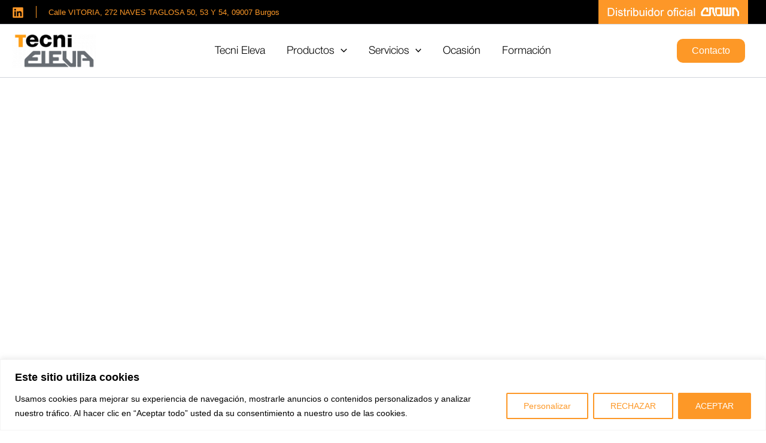

--- FILE ---
content_type: text/html; charset=UTF-8
request_url: https://www.tecnieleva.com/
body_size: 44279
content:
<!DOCTYPE html>
<html lang="es">
<head>
<meta charset="UTF-8">
<meta name="viewport" content="width=device-width, initial-scale=1">
	<link rel="profile" href="https://gmpg.org/xfn/11"> 
	<title>Tecnieleva &#8211; Alquiler y venta de carretillas elevadoras</title>
<meta name='robots' content='max-image-preview:large' />
<link rel='dns-prefetch' href='//www.tecnieleva.com' />
<link rel="alternate" type="application/rss+xml" title="Tecnieleva &raquo; Feed" href="https://www.tecnieleva.com/feed/" />
<link rel="alternate" type="application/rss+xml" title="Tecnieleva &raquo; Feed de los comentarios" href="https://www.tecnieleva.com/comments/feed/" />
<link rel="alternate" type="application/rss+xml" title="Tecnieleva &raquo; Comentario Inicio del feed" href="https://www.tecnieleva.com/inicio/feed/" />
<link rel="alternate" title="oEmbed (JSON)" type="application/json+oembed" href="https://www.tecnieleva.com/wp-json/oembed/1.0/embed?url=https%3A%2F%2Fwww.tecnieleva.com%2F" />
<link rel="alternate" title="oEmbed (XML)" type="text/xml+oembed" href="https://www.tecnieleva.com/wp-json/oembed/1.0/embed?url=https%3A%2F%2Fwww.tecnieleva.com%2F&#038;format=xml" />
<style id='wp-img-auto-sizes-contain-inline-css'>
img:is([sizes=auto i],[sizes^="auto," i]){contain-intrinsic-size:3000px 1500px}
/*# sourceURL=wp-img-auto-sizes-contain-inline-css */
</style>
<style id='cf-frontend-style-inline-css'>
@font-face {
	font-family: 'Helvética Neue ultra light italic';
	font-weight: 100;
	src: url('https://www.tecnieleva.com/wp-content/uploads/2024/05/HelveticaNeueUltraLightItalic.otf') format('OpenType');
}
@font-face {
	font-family: 'Helvética Neue ultra light';
	font-weight: 100;
	src: url('https://www.tecnieleva.com/wp-content/uploads/2024/05/HelveticaNeueUltraLight.otf') format('OpenType');
}
@font-face {
	font-family: 'Helvética Neue thin italic';
	font-weight: 200;
	src: url('https://www.tecnieleva.com/wp-content/uploads/2024/05/HelveticaNeueThinItalic.otf') format('OpenType');
}
@font-face {
	font-family: 'Helvetica Neue thin';
	font-weight: 200;
	src: url('https://www.tecnieleva.com/wp-content/uploads/2024/05/HelveticaNeueThin.otf') format('OpenType');
}
@font-face {
	font-family: 'Helvética Neue Medium italic';
	font-weight: 500;
	src: url('https://www.tecnieleva.com/wp-content/uploads/2024/05/HelveticaNeueMediumItalic.otf') format('OpenType');
}
@font-face {
	font-family: 'Helvetica Neue Medium';
	font-weight: 500;
	src: url('https://www.tecnieleva.com/wp-content/uploads/2024/05/HelveticaNeueMedium.otf') format('OpenType');
}
@font-face {
	font-family: 'Helvética Neue light italic';
	font-weight: 300;
	src: url('https://www.tecnieleva.com/wp-content/uploads/2024/05/HelveticaNeueLightItalic.otf') format('OpenType');
}
@font-face {
	font-family: 'Helvética Neue light';
	font-weight: 300;
	src: url('https://www.tecnieleva.com/wp-content/uploads/2024/05/HelveticaNeueLight.otf') format('OpenType');
}
@font-face {
	font-family: 'Helvética Neue italic';
	font-weight: 400;
	src: url('https://www.tecnieleva.com/wp-content/uploads/2024/05/HelveticaNeueItalic.ttf') format('truetype');
}
@font-face {
	font-family: 'Helvetica Neue normal';
	font-weight: 400;
	src: url('https://www.tecnieleva.com/wp-content/uploads/2024/05/HelveticaNeueRoman.otf') format('OpenType');
}
@font-face {
	font-family: 'Helvética Neue Heavy italic';
	font-weight: 900;
	src: url('https://www.tecnieleva.com/wp-content/uploads/2024/05/HelveticaNeueHeavyItalic.otf') format('OpenType');
}
@font-face {
	font-family: 'Helvética Neue Heavy';
	font-weight: 900;
	src: url('https://www.tecnieleva.com/wp-content/uploads/2024/05/HelveticaNeueHeavy.otf') format('OpenType');
}
@font-face {
	font-family: 'Helvética Neue Bold italic';
	font-weight: 700;
	src: url('https://www.tecnieleva.com/wp-content/uploads/2024/05/HelveticaNeueBoldItalic.otf') format('OpenType');
}
@font-face {
	font-family: 'Helvética Neue Bold';
	font-weight: 700;
	src: url('https://www.tecnieleva.com/wp-content/uploads/2024/05/HelveticaNeueBold.otf') format('OpenType');
}
@font-face {
	font-family: 'Helvética Neue Black italic';
	font-weight: 800;
	src: url('https://www.tecnieleva.com/wp-content/uploads/2024/05/HelveticaNeueBlackItalic.otf') format('OpenType');
}
@font-face {
	font-family: 'Helvetica Neue Black';
	font-weight: 800;
	src: url('https://www.tecnieleva.com/wp-content/uploads/2024/05/HelveticaNeueBlack.otf') format('OpenType');
}
/*# sourceURL=cf-frontend-style-inline-css */
</style>
<link rel='stylesheet' id='astra-theme-css-css' href='https://www.tecnieleva.com/wp-content/themes/astra/assets/css/minified/main.min.css?ver=4.11.18' media='all' />
<link rel='stylesheet' id='astra-theme-dynamic-css' href='https://www.tecnieleva.com/wp-content/uploads/astra/astra-theme-dynamic-css-post-2.css?ver=1767362931' media='all' />
<style id='wp-emoji-styles-inline-css'>

	img.wp-smiley, img.emoji {
		display: inline !important;
		border: none !important;
		box-shadow: none !important;
		height: 1em !important;
		width: 1em !important;
		margin: 0 0.07em !important;
		vertical-align: -0.1em !important;
		background: none !important;
		padding: 0 !important;
	}
/*# sourceURL=wp-emoji-styles-inline-css */
</style>
<style id='global-styles-inline-css'>
:root{--wp--preset--aspect-ratio--square: 1;--wp--preset--aspect-ratio--4-3: 4/3;--wp--preset--aspect-ratio--3-4: 3/4;--wp--preset--aspect-ratio--3-2: 3/2;--wp--preset--aspect-ratio--2-3: 2/3;--wp--preset--aspect-ratio--16-9: 16/9;--wp--preset--aspect-ratio--9-16: 9/16;--wp--preset--color--black: #000000;--wp--preset--color--cyan-bluish-gray: #abb8c3;--wp--preset--color--white: #ffffff;--wp--preset--color--pale-pink: #f78da7;--wp--preset--color--vivid-red: #cf2e2e;--wp--preset--color--luminous-vivid-orange: #ff6900;--wp--preset--color--luminous-vivid-amber: #fcb900;--wp--preset--color--light-green-cyan: #7bdcb5;--wp--preset--color--vivid-green-cyan: #00d084;--wp--preset--color--pale-cyan-blue: #8ed1fc;--wp--preset--color--vivid-cyan-blue: #0693e3;--wp--preset--color--vivid-purple: #9b51e0;--wp--preset--color--ast-global-color-0: var(--ast-global-color-0);--wp--preset--color--ast-global-color-1: var(--ast-global-color-1);--wp--preset--color--ast-global-color-2: var(--ast-global-color-2);--wp--preset--color--ast-global-color-3: var(--ast-global-color-3);--wp--preset--color--ast-global-color-4: var(--ast-global-color-4);--wp--preset--color--ast-global-color-5: var(--ast-global-color-5);--wp--preset--color--ast-global-color-6: var(--ast-global-color-6);--wp--preset--color--ast-global-color-7: var(--ast-global-color-7);--wp--preset--color--ast-global-color-8: var(--ast-global-color-8);--wp--preset--gradient--vivid-cyan-blue-to-vivid-purple: linear-gradient(135deg,rgb(6,147,227) 0%,rgb(155,81,224) 100%);--wp--preset--gradient--light-green-cyan-to-vivid-green-cyan: linear-gradient(135deg,rgb(122,220,180) 0%,rgb(0,208,130) 100%);--wp--preset--gradient--luminous-vivid-amber-to-luminous-vivid-orange: linear-gradient(135deg,rgb(252,185,0) 0%,rgb(255,105,0) 100%);--wp--preset--gradient--luminous-vivid-orange-to-vivid-red: linear-gradient(135deg,rgb(255,105,0) 0%,rgb(207,46,46) 100%);--wp--preset--gradient--very-light-gray-to-cyan-bluish-gray: linear-gradient(135deg,rgb(238,238,238) 0%,rgb(169,184,195) 100%);--wp--preset--gradient--cool-to-warm-spectrum: linear-gradient(135deg,rgb(74,234,220) 0%,rgb(151,120,209) 20%,rgb(207,42,186) 40%,rgb(238,44,130) 60%,rgb(251,105,98) 80%,rgb(254,248,76) 100%);--wp--preset--gradient--blush-light-purple: linear-gradient(135deg,rgb(255,206,236) 0%,rgb(152,150,240) 100%);--wp--preset--gradient--blush-bordeaux: linear-gradient(135deg,rgb(254,205,165) 0%,rgb(254,45,45) 50%,rgb(107,0,62) 100%);--wp--preset--gradient--luminous-dusk: linear-gradient(135deg,rgb(255,203,112) 0%,rgb(199,81,192) 50%,rgb(65,88,208) 100%);--wp--preset--gradient--pale-ocean: linear-gradient(135deg,rgb(255,245,203) 0%,rgb(182,227,212) 50%,rgb(51,167,181) 100%);--wp--preset--gradient--electric-grass: linear-gradient(135deg,rgb(202,248,128) 0%,rgb(113,206,126) 100%);--wp--preset--gradient--midnight: linear-gradient(135deg,rgb(2,3,129) 0%,rgb(40,116,252) 100%);--wp--preset--font-size--small: 13px;--wp--preset--font-size--medium: 20px;--wp--preset--font-size--large: 36px;--wp--preset--font-size--x-large: 42px;--wp--preset--spacing--20: 0.44rem;--wp--preset--spacing--30: 0.67rem;--wp--preset--spacing--40: 1rem;--wp--preset--spacing--50: 1.5rem;--wp--preset--spacing--60: 2.25rem;--wp--preset--spacing--70: 3.38rem;--wp--preset--spacing--80: 5.06rem;--wp--preset--shadow--natural: 6px 6px 9px rgba(0, 0, 0, 0.2);--wp--preset--shadow--deep: 12px 12px 50px rgba(0, 0, 0, 0.4);--wp--preset--shadow--sharp: 6px 6px 0px rgba(0, 0, 0, 0.2);--wp--preset--shadow--outlined: 6px 6px 0px -3px rgb(255, 255, 255), 6px 6px rgb(0, 0, 0);--wp--preset--shadow--crisp: 6px 6px 0px rgb(0, 0, 0);}:root { --wp--style--global--content-size: var(--wp--custom--ast-content-width-size);--wp--style--global--wide-size: var(--wp--custom--ast-wide-width-size); }:where(body) { margin: 0; }.wp-site-blocks > .alignleft { float: left; margin-right: 2em; }.wp-site-blocks > .alignright { float: right; margin-left: 2em; }.wp-site-blocks > .aligncenter { justify-content: center; margin-left: auto; margin-right: auto; }:where(.wp-site-blocks) > * { margin-block-start: 24px; margin-block-end: 0; }:where(.wp-site-blocks) > :first-child { margin-block-start: 0; }:where(.wp-site-blocks) > :last-child { margin-block-end: 0; }:root { --wp--style--block-gap: 24px; }:root :where(.is-layout-flow) > :first-child{margin-block-start: 0;}:root :where(.is-layout-flow) > :last-child{margin-block-end: 0;}:root :where(.is-layout-flow) > *{margin-block-start: 24px;margin-block-end: 0;}:root :where(.is-layout-constrained) > :first-child{margin-block-start: 0;}:root :where(.is-layout-constrained) > :last-child{margin-block-end: 0;}:root :where(.is-layout-constrained) > *{margin-block-start: 24px;margin-block-end: 0;}:root :where(.is-layout-flex){gap: 24px;}:root :where(.is-layout-grid){gap: 24px;}.is-layout-flow > .alignleft{float: left;margin-inline-start: 0;margin-inline-end: 2em;}.is-layout-flow > .alignright{float: right;margin-inline-start: 2em;margin-inline-end: 0;}.is-layout-flow > .aligncenter{margin-left: auto !important;margin-right: auto !important;}.is-layout-constrained > .alignleft{float: left;margin-inline-start: 0;margin-inline-end: 2em;}.is-layout-constrained > .alignright{float: right;margin-inline-start: 2em;margin-inline-end: 0;}.is-layout-constrained > .aligncenter{margin-left: auto !important;margin-right: auto !important;}.is-layout-constrained > :where(:not(.alignleft):not(.alignright):not(.alignfull)){max-width: var(--wp--style--global--content-size);margin-left: auto !important;margin-right: auto !important;}.is-layout-constrained > .alignwide{max-width: var(--wp--style--global--wide-size);}body .is-layout-flex{display: flex;}.is-layout-flex{flex-wrap: wrap;align-items: center;}.is-layout-flex > :is(*, div){margin: 0;}body .is-layout-grid{display: grid;}.is-layout-grid > :is(*, div){margin: 0;}body{padding-top: 0px;padding-right: 0px;padding-bottom: 0px;padding-left: 0px;}a:where(:not(.wp-element-button)){text-decoration: none;}:root :where(.wp-element-button, .wp-block-button__link){background-color: #32373c;border-width: 0;color: #fff;font-family: inherit;font-size: inherit;font-style: inherit;font-weight: inherit;letter-spacing: inherit;line-height: inherit;padding-top: calc(0.667em + 2px);padding-right: calc(1.333em + 2px);padding-bottom: calc(0.667em + 2px);padding-left: calc(1.333em + 2px);text-decoration: none;text-transform: inherit;}.has-black-color{color: var(--wp--preset--color--black) !important;}.has-cyan-bluish-gray-color{color: var(--wp--preset--color--cyan-bluish-gray) !important;}.has-white-color{color: var(--wp--preset--color--white) !important;}.has-pale-pink-color{color: var(--wp--preset--color--pale-pink) !important;}.has-vivid-red-color{color: var(--wp--preset--color--vivid-red) !important;}.has-luminous-vivid-orange-color{color: var(--wp--preset--color--luminous-vivid-orange) !important;}.has-luminous-vivid-amber-color{color: var(--wp--preset--color--luminous-vivid-amber) !important;}.has-light-green-cyan-color{color: var(--wp--preset--color--light-green-cyan) !important;}.has-vivid-green-cyan-color{color: var(--wp--preset--color--vivid-green-cyan) !important;}.has-pale-cyan-blue-color{color: var(--wp--preset--color--pale-cyan-blue) !important;}.has-vivid-cyan-blue-color{color: var(--wp--preset--color--vivid-cyan-blue) !important;}.has-vivid-purple-color{color: var(--wp--preset--color--vivid-purple) !important;}.has-ast-global-color-0-color{color: var(--wp--preset--color--ast-global-color-0) !important;}.has-ast-global-color-1-color{color: var(--wp--preset--color--ast-global-color-1) !important;}.has-ast-global-color-2-color{color: var(--wp--preset--color--ast-global-color-2) !important;}.has-ast-global-color-3-color{color: var(--wp--preset--color--ast-global-color-3) !important;}.has-ast-global-color-4-color{color: var(--wp--preset--color--ast-global-color-4) !important;}.has-ast-global-color-5-color{color: var(--wp--preset--color--ast-global-color-5) !important;}.has-ast-global-color-6-color{color: var(--wp--preset--color--ast-global-color-6) !important;}.has-ast-global-color-7-color{color: var(--wp--preset--color--ast-global-color-7) !important;}.has-ast-global-color-8-color{color: var(--wp--preset--color--ast-global-color-8) !important;}.has-black-background-color{background-color: var(--wp--preset--color--black) !important;}.has-cyan-bluish-gray-background-color{background-color: var(--wp--preset--color--cyan-bluish-gray) !important;}.has-white-background-color{background-color: var(--wp--preset--color--white) !important;}.has-pale-pink-background-color{background-color: var(--wp--preset--color--pale-pink) !important;}.has-vivid-red-background-color{background-color: var(--wp--preset--color--vivid-red) !important;}.has-luminous-vivid-orange-background-color{background-color: var(--wp--preset--color--luminous-vivid-orange) !important;}.has-luminous-vivid-amber-background-color{background-color: var(--wp--preset--color--luminous-vivid-amber) !important;}.has-light-green-cyan-background-color{background-color: var(--wp--preset--color--light-green-cyan) !important;}.has-vivid-green-cyan-background-color{background-color: var(--wp--preset--color--vivid-green-cyan) !important;}.has-pale-cyan-blue-background-color{background-color: var(--wp--preset--color--pale-cyan-blue) !important;}.has-vivid-cyan-blue-background-color{background-color: var(--wp--preset--color--vivid-cyan-blue) !important;}.has-vivid-purple-background-color{background-color: var(--wp--preset--color--vivid-purple) !important;}.has-ast-global-color-0-background-color{background-color: var(--wp--preset--color--ast-global-color-0) !important;}.has-ast-global-color-1-background-color{background-color: var(--wp--preset--color--ast-global-color-1) !important;}.has-ast-global-color-2-background-color{background-color: var(--wp--preset--color--ast-global-color-2) !important;}.has-ast-global-color-3-background-color{background-color: var(--wp--preset--color--ast-global-color-3) !important;}.has-ast-global-color-4-background-color{background-color: var(--wp--preset--color--ast-global-color-4) !important;}.has-ast-global-color-5-background-color{background-color: var(--wp--preset--color--ast-global-color-5) !important;}.has-ast-global-color-6-background-color{background-color: var(--wp--preset--color--ast-global-color-6) !important;}.has-ast-global-color-7-background-color{background-color: var(--wp--preset--color--ast-global-color-7) !important;}.has-ast-global-color-8-background-color{background-color: var(--wp--preset--color--ast-global-color-8) !important;}.has-black-border-color{border-color: var(--wp--preset--color--black) !important;}.has-cyan-bluish-gray-border-color{border-color: var(--wp--preset--color--cyan-bluish-gray) !important;}.has-white-border-color{border-color: var(--wp--preset--color--white) !important;}.has-pale-pink-border-color{border-color: var(--wp--preset--color--pale-pink) !important;}.has-vivid-red-border-color{border-color: var(--wp--preset--color--vivid-red) !important;}.has-luminous-vivid-orange-border-color{border-color: var(--wp--preset--color--luminous-vivid-orange) !important;}.has-luminous-vivid-amber-border-color{border-color: var(--wp--preset--color--luminous-vivid-amber) !important;}.has-light-green-cyan-border-color{border-color: var(--wp--preset--color--light-green-cyan) !important;}.has-vivid-green-cyan-border-color{border-color: var(--wp--preset--color--vivid-green-cyan) !important;}.has-pale-cyan-blue-border-color{border-color: var(--wp--preset--color--pale-cyan-blue) !important;}.has-vivid-cyan-blue-border-color{border-color: var(--wp--preset--color--vivid-cyan-blue) !important;}.has-vivid-purple-border-color{border-color: var(--wp--preset--color--vivid-purple) !important;}.has-ast-global-color-0-border-color{border-color: var(--wp--preset--color--ast-global-color-0) !important;}.has-ast-global-color-1-border-color{border-color: var(--wp--preset--color--ast-global-color-1) !important;}.has-ast-global-color-2-border-color{border-color: var(--wp--preset--color--ast-global-color-2) !important;}.has-ast-global-color-3-border-color{border-color: var(--wp--preset--color--ast-global-color-3) !important;}.has-ast-global-color-4-border-color{border-color: var(--wp--preset--color--ast-global-color-4) !important;}.has-ast-global-color-5-border-color{border-color: var(--wp--preset--color--ast-global-color-5) !important;}.has-ast-global-color-6-border-color{border-color: var(--wp--preset--color--ast-global-color-6) !important;}.has-ast-global-color-7-border-color{border-color: var(--wp--preset--color--ast-global-color-7) !important;}.has-ast-global-color-8-border-color{border-color: var(--wp--preset--color--ast-global-color-8) !important;}.has-vivid-cyan-blue-to-vivid-purple-gradient-background{background: var(--wp--preset--gradient--vivid-cyan-blue-to-vivid-purple) !important;}.has-light-green-cyan-to-vivid-green-cyan-gradient-background{background: var(--wp--preset--gradient--light-green-cyan-to-vivid-green-cyan) !important;}.has-luminous-vivid-amber-to-luminous-vivid-orange-gradient-background{background: var(--wp--preset--gradient--luminous-vivid-amber-to-luminous-vivid-orange) !important;}.has-luminous-vivid-orange-to-vivid-red-gradient-background{background: var(--wp--preset--gradient--luminous-vivid-orange-to-vivid-red) !important;}.has-very-light-gray-to-cyan-bluish-gray-gradient-background{background: var(--wp--preset--gradient--very-light-gray-to-cyan-bluish-gray) !important;}.has-cool-to-warm-spectrum-gradient-background{background: var(--wp--preset--gradient--cool-to-warm-spectrum) !important;}.has-blush-light-purple-gradient-background{background: var(--wp--preset--gradient--blush-light-purple) !important;}.has-blush-bordeaux-gradient-background{background: var(--wp--preset--gradient--blush-bordeaux) !important;}.has-luminous-dusk-gradient-background{background: var(--wp--preset--gradient--luminous-dusk) !important;}.has-pale-ocean-gradient-background{background: var(--wp--preset--gradient--pale-ocean) !important;}.has-electric-grass-gradient-background{background: var(--wp--preset--gradient--electric-grass) !important;}.has-midnight-gradient-background{background: var(--wp--preset--gradient--midnight) !important;}.has-small-font-size{font-size: var(--wp--preset--font-size--small) !important;}.has-medium-font-size{font-size: var(--wp--preset--font-size--medium) !important;}.has-large-font-size{font-size: var(--wp--preset--font-size--large) !important;}.has-x-large-font-size{font-size: var(--wp--preset--font-size--x-large) !important;}
:root :where(.wp-block-pullquote){font-size: 1.5em;line-height: 1.6;}
/*# sourceURL=global-styles-inline-css */
</style>
<link rel='stylesheet' id='woocommerce-layout-css' href='https://www.tecnieleva.com/wp-content/themes/astra/assets/css/minified/compatibility/woocommerce/woocommerce-layout-grid.min.css?ver=4.11.18' media='all' />
<link rel='stylesheet' id='woocommerce-smallscreen-css' href='https://www.tecnieleva.com/wp-content/themes/astra/assets/css/minified/compatibility/woocommerce/woocommerce-smallscreen-grid.min.css?ver=4.11.18' media='only screen and (max-width: 921px)' />
<link rel='stylesheet' id='woocommerce-general-css' href='https://www.tecnieleva.com/wp-content/themes/astra/assets/css/minified/compatibility/woocommerce/woocommerce-grid.min.css?ver=4.11.18' media='all' />
<style id='woocommerce-general-inline-css'>
#customer_details h3:not(.elementor-widget-woocommerce-checkout-page h3){padding:20px 0 14px;margin:0 0 20px;border-bottom:1px solid var(--ast-border-color);}form #order_review_heading:not(.elementor-widget-woocommerce-checkout-page #order_review_heading){border-width:2px 2px 0 2px;border-style:solid;margin:0;padding:1.5em 1.5em 1em;border-color:var(--ast-border-color);}.woocommerce-Address h3, .cart-collaterals h2{padding:.7em 1em;}form #order_review:not(.elementor-widget-woocommerce-checkout-page #order_review){padding:0 2em;border-width:0 2px 2px;border-style:solid;border-color:var(--ast-border-color);}ul#shipping_method li:not(.elementor-widget-woocommerce-cart #shipping_method li){margin:0;padding:0.25em 0 0.25em 22px;text-indent:-22px;list-style:none outside;}.woocommerce span.onsale, .wc-block-grid__product .wc-block-grid__product-onsale{background-color:#fd9827;color:#000000;}.woocommerce-message, .woocommerce-info{border-top-color:#fd9827;}.woocommerce-message::before,.woocommerce-info::before{color:#fd9827;}.woocommerce ul.products li.product .price, .woocommerce div.product p.price, .woocommerce div.product span.price, .widget_layered_nav_filters ul li.chosen a, .woocommerce-page ul.products li.product .ast-woo-product-category, .wc-layered-nav-rating a{color:#000000;}.woocommerce nav.woocommerce-pagination ul,.woocommerce nav.woocommerce-pagination ul li{border-color:#fd9827;}.woocommerce nav.woocommerce-pagination ul li a:focus, .woocommerce nav.woocommerce-pagination ul li a:hover, .woocommerce nav.woocommerce-pagination ul li span.current{background:#fd9827;color:#000000;}.woocommerce-MyAccount-navigation-link.is-active a{color:#77787b;}.woocommerce .widget_price_filter .ui-slider .ui-slider-range, .woocommerce .widget_price_filter .ui-slider .ui-slider-handle{background-color:#fd9827;}.woocommerce .star-rating, .woocommerce .comment-form-rating .stars a, .woocommerce .star-rating::before{color:var(--ast-global-color-3);}.woocommerce div.product .woocommerce-tabs ul.tabs li.active:before,  .woocommerce div.ast-product-tabs-layout-vertical .woocommerce-tabs ul.tabs li:hover::before{background:#77787b;}.entry-content .woocommerce-message, .entry-content .woocommerce-error, .entry-content .woocommerce-info{padding-top:1em;padding-bottom:1em;padding-left:3.5em;padding-right:2em;}.woocommerce[class*="rel-up-columns-"] .site-main div.product .related.products ul.products li.product, .woocommerce-page .site-main ul.products li.product{width:100%;}.woocommerce ul.product-categories > li ul li{position:relative;}.woocommerce ul.product-categories > li ul li:before{content:"";border-width:1px 1px 0 0;border-style:solid;display:inline-block;width:6px;height:6px;position:absolute;top:50%;margin-top:-2px;-webkit-transform:rotate(45deg);transform:rotate(45deg);}.woocommerce ul.product-categories > li ul li a{margin-left:15px;}.ast-icon-shopping-cart svg{height:.82em;}.ast-icon-shopping-bag svg{height:1em;width:1em;}.ast-icon-shopping-basket svg{height:1.15em;width:1.2em;}.ast-site-header-cart.ast-menu-cart-outline .ast-addon-cart-wrap, .ast-site-header-cart.ast-menu-cart-fill .ast-addon-cart-wrap {line-height:1;}.ast-site-header-cart.ast-menu-cart-fill i.astra-icon{ font-size:1.1em;}li.woocommerce-custom-menu-item .ast-site-header-cart i.astra-icon:after{ padding-left:2px;}.ast-hfb-header .ast-addon-cart-wrap{ padding:0.4em;}.ast-header-break-point.ast-header-custom-item-outside .ast-woo-header-cart-info-wrap{ display:none;}.ast-site-header-cart i.astra-icon:after{ background:#fd9827;}.ast-separate-container .ast-woocommerce-container{padding:3em;}@media (min-width:545px) and (max-width:921px){.woocommerce.tablet-columns-2 ul.products li.product, .woocommerce-page.tablet-columns-2 ul.products:not(.elementor-grid){grid-template-columns:repeat(2, minmax(0, 1fr));}}@media (min-width:922px){.woocommerce form.checkout_coupon{width:50%;}}@media (max-width:921px){.ast-header-break-point.ast-woocommerce-cart-menu .header-main-layout-1.ast-mobile-header-stack.ast-no-menu-items .ast-site-header-cart, .ast-header-break-point.ast-woocommerce-cart-menu .header-main-layout-3.ast-mobile-header-stack.ast-no-menu-items .ast-site-header-cart{padding-right:0;padding-left:0;}.ast-header-break-point.ast-woocommerce-cart-menu .header-main-layout-1.ast-mobile-header-stack .main-header-bar{text-align:center;}.ast-header-break-point.ast-woocommerce-cart-menu .header-main-layout-1.ast-mobile-header-stack .ast-site-header-cart, .ast-header-break-point.ast-woocommerce-cart-menu .header-main-layout-1.ast-mobile-header-stack .ast-mobile-menu-buttons{display:inline-block;}.ast-header-break-point.ast-woocommerce-cart-menu .header-main-layout-2.ast-mobile-header-inline .site-branding{flex:auto;}.ast-header-break-point.ast-woocommerce-cart-menu .header-main-layout-3.ast-mobile-header-stack .site-branding{flex:0 0 100%;}.ast-header-break-point.ast-woocommerce-cart-menu .header-main-layout-3.ast-mobile-header-stack .main-header-container{display:flex;justify-content:center;}.woocommerce-cart .woocommerce-shipping-calculator .button{width:100%;}.woocommerce div.product div.images, .woocommerce div.product div.summary, .woocommerce #content div.product div.images, .woocommerce #content div.product div.summary, .woocommerce-page div.product div.images, .woocommerce-page div.product div.summary, .woocommerce-page #content div.product div.images, .woocommerce-page #content div.product div.summary{float:none;width:100%;}.woocommerce-cart table.cart td.actions .ast-return-to-shop{display:block;text-align:center;margin-top:1em;}.ast-container .woocommerce ul.products:not(.elementor-grid), .woocommerce-page ul.products:not(.elementor-grid), .woocommerce.tablet-columns-2 ul.products:not(.elementor-grid){grid-template-columns:repeat(2, minmax(0, 1fr));}}@media (max-width:544px){.ast-separate-container .ast-woocommerce-container{padding:.54em 1em 1.33333em;}.woocommerce-message, .woocommerce-error, .woocommerce-info{display:flex;flex-wrap:wrap;}.woocommerce-message a.button, .woocommerce-error a.button, .woocommerce-info a.button{order:1;margin-top:.5em;}.woocommerce .woocommerce-ordering, .woocommerce-page .woocommerce-ordering{float:none;margin-bottom:2em;}.woocommerce table.cart td.actions .button, .woocommerce #content table.cart td.actions .button, .woocommerce-page table.cart td.actions .button, .woocommerce-page #content table.cart td.actions .button{padding-left:1em;padding-right:1em;}.woocommerce #content table.cart .button, .woocommerce-page #content table.cart .button{width:100%;}.woocommerce #content table.cart td.actions .coupon, .woocommerce-page #content table.cart td.actions .coupon{float:none;}.woocommerce #content table.cart td.actions .coupon .button, .woocommerce-page #content table.cart td.actions .coupon .button{flex:1;}.woocommerce #content div.product .woocommerce-tabs ul.tabs li a, .woocommerce-page #content div.product .woocommerce-tabs ul.tabs li a{display:block;}.ast-container .woocommerce ul.products:not(.elementor-grid), .woocommerce-page ul.products:not(.elementor-grid), .woocommerce.mobile-columns-2 ul.products:not(.elementor-grid), .woocommerce-page.mobile-columns-2 ul.products:not(.elementor-grid){grid-template-columns:repeat(2, minmax(0, 1fr));}.woocommerce.mobile-rel-up-columns-2 ul.products::not(.elementor-grid){grid-template-columns:repeat(2, minmax(0, 1fr));}}@media (max-width:544px){.woocommerce ul.products a.button.loading::after, .woocommerce-page ul.products a.button.loading::after{display:inline-block;margin-left:5px;position:initial;}.woocommerce.mobile-columns-1 .site-main ul.products li.product:nth-child(n), .woocommerce-page.mobile-columns-1 .site-main ul.products li.product:nth-child(n){margin-right:0;}.woocommerce #content div.product .woocommerce-tabs ul.tabs li, .woocommerce-page #content div.product .woocommerce-tabs ul.tabs li{display:block;margin-right:0;}}@media (min-width:922px){.woocommerce #content .ast-woocommerce-container div.product div.images, .woocommerce .ast-woocommerce-container div.product div.images, .woocommerce-page #content .ast-woocommerce-container div.product div.images, .woocommerce-page .ast-woocommerce-container div.product div.images{width:50%;}.woocommerce #content .ast-woocommerce-container div.product div.summary, .woocommerce .ast-woocommerce-container div.product div.summary, .woocommerce-page #content .ast-woocommerce-container div.product div.summary, .woocommerce-page .ast-woocommerce-container div.product div.summary{width:46%;}.woocommerce.woocommerce-checkout form #customer_details.col2-set .col-1, .woocommerce.woocommerce-checkout form #customer_details.col2-set .col-2, .woocommerce-page.woocommerce-checkout form #customer_details.col2-set .col-1, .woocommerce-page.woocommerce-checkout form #customer_details.col2-set .col-2{float:none;width:auto;}}.widget_product_search button{flex:0 0 auto;padding:10px 20px;}@media (min-width:922px){.woocommerce.woocommerce-checkout form #customer_details.col2-set, .woocommerce-page.woocommerce-checkout form #customer_details.col2-set{width:55%;float:left;margin-right:4.347826087%;}.woocommerce.woocommerce-checkout form #order_review, .woocommerce.woocommerce-checkout form #order_review_heading, .woocommerce-page.woocommerce-checkout form #order_review, .woocommerce-page.woocommerce-checkout form #order_review_heading{width:40%;float:right;margin-right:0;clear:right;}}select, .select2-container .select2-selection--single{background-image:url("data:image/svg+xml,%3Csvg class='ast-arrow-svg' xmlns='http://www.w3.org/2000/svg' xmlns:xlink='http://www.w3.org/1999/xlink' version='1.1' x='0px' y='0px' width='26px' height='16.043px' fill='%23334155' viewBox='57 35.171 26 16.043' enable-background='new 57 35.171 26 16.043' xml:space='preserve' %3E%3Cpath d='M57.5,38.193l12.5,12.5l12.5-12.5l-2.5-2.5l-10,10l-10-10L57.5,38.193z'%3E%3C/path%3E%3C/svg%3E");background-size:.8em;background-repeat:no-repeat;background-position-x:calc( 100% - 10px );background-position-y:center;-webkit-appearance:none;-moz-appearance:none;padding-right:2em;}
					.woocommerce-js .quantity {
						display: inline-flex;
					}

					/* Quantity Plus Minus Button - Placeholder for CLS. */
					.woocommerce .quantity .ast-qty-placeholder {
						cursor: not-allowed;
					}

					.woocommerce-js .quantity + .button.single_add_to_cart_button {
						margin-left: unset;
					}

					.woocommerce-js .quantity .qty {
						width: 2.631em;
						margin-left: 38px;
					}

					.woocommerce-js .quantity .minus,
					.woocommerce-js .quantity .plus {
						width: 38px;
						display: flex;
						justify-content: center;
						background-color: transparent;
						border: 1px solid var(--ast-border-color);
						color: var(--ast-global-color-3);
						align-items: center;
						outline: 0;
						font-weight: 400;
						z-index: 3;
						position: relative;
					}

					.woocommerce-js .quantity .minus {
						border-right-width: 0;
						margin-right: -38px;
					}

					.woocommerce-js .quantity .plus {
						border-left-width: 0;
						margin-right: 6px;
					}

					.woocommerce-js input[type=number] {
						max-width: 58px;
						min-height: 36px;
					}

					.woocommerce-js input[type=number].qty::-webkit-inner-spin-button, .woocommerce input[type=number].qty::-webkit-outer-spin-button {
						-webkit-appearance: none;
					}

					.woocommerce-js input[type=number].qty {
						-webkit-appearance: none;
						-moz-appearance: textfield;
					}

				
						.woocommerce ul.products li.product.desktop-align-center, .woocommerce-page ul.products li.product.desktop-align-center {
							text-align: center;
						}
						.woocommerce ul.products li.product.desktop-align-center .star-rating,
						.woocommerce-page ul.products li.product.desktop-align-center .star-rating {
							margin-left: auto;
							margin-right: auto;
						}
					@media(max-width: 921px){
						.woocommerce ul.products li.product.tablet-align-left, .woocommerce-page ul.products li.product.tablet-align-left {
							text-align: left;
						}
						.woocommerce ul.products li.product.tablet-align-left .star-rating,
						.woocommerce ul.products li.product.tablet-align-left .button,
						.woocommerce-page ul.products li.product.tablet-align-left .star-rating,
						.woocommerce-page ul.products li.product.tablet-align-left .button {
							margin-left: 0;
							margin-right: 0;
						}
					}@media(max-width: 544px){
						.woocommerce ul.products li.product.mobile-align-left, .woocommerce-page ul.products li.product.mobile-align-left {
							text-align: left;
						}
						.woocommerce ul.products li.product.mobile-align-left .star-rating,
						.woocommerce ul.products li.product.mobile-align-left .button,
						.woocommerce-page ul.products li.product.mobile-align-left .star-rating,
						.woocommerce-page ul.products li.product.mobile-align-left .button {
							margin-left: 0;
							margin-right: 0;
						}
					}.ast-woo-active-filter-widget .wc-block-active-filters{display:flex;align-items:self-start;justify-content:space-between;}.ast-woo-active-filter-widget .wc-block-active-filters__clear-all{flex:none;margin-top:2px;}
/*# sourceURL=woocommerce-general-inline-css */
</style>
<style id='woocommerce-inline-inline-css'>
.woocommerce form .form-row .required { visibility: visible; }
/*# sourceURL=woocommerce-inline-inline-css */
</style>
<link rel='stylesheet' id='depicter-front-pre-css' href='https://www.tecnieleva.com/wp-content/plugins/depicter/resources/styles/player/depicter-pre.css?ver=1768481538' media='all' />
<link rel="preload" as="style" onload="this.rel='stylesheet';this.onload=null" id='depicter--front-common-css' href='https://www.tecnieleva.com/wp-content/plugins/depicter/resources/styles/player/depicter.css?ver=1768481538' media='all' />
<link rel='stylesheet' id='astra-addon-css-css' href='https://www.tecnieleva.com/wp-content/uploads/astra-addon/astra-addon-6971feffc5dd76-03116375.css?ver=4.12.1' media='all' />
<link rel='stylesheet' id='astra-addon-dynamic-css' href='https://www.tecnieleva.com/wp-content/uploads/astra-addon/astra-addon-dynamic-css-post-2.css?ver=1767362931' media='all' />
<link rel='stylesheet' id='elementor-frontend-css' href='https://www.tecnieleva.com/wp-content/plugins/elementor/assets/css/frontend.min.css?ver=3.34.3' media='all' />
<link rel='stylesheet' id='elementor-post-460-css' href='https://www.tecnieleva.com/wp-content/uploads/elementor/css/post-460.css?ver=1769508812' media='all' />
<link rel='stylesheet' id='elementor-post-1491-css' href='https://www.tecnieleva.com/wp-content/uploads/elementor/css/post-1491.css?ver=1769508812' media='all' />
<link rel='stylesheet' id='elementor-post-1593-css' href='https://www.tecnieleva.com/wp-content/uploads/elementor/css/post-1593.css?ver=1769508812' media='all' />
<link rel='stylesheet' id='fontawesome-css-css' href='https://www.tecnieleva.com/wp-content/themes/astra-child/css/fontawesome.css?ver=1.0.0' media='all' />
<link rel='stylesheet' id='fancybox-css-css' href='https://www.tecnieleva.com/wp-content/themes/astra-child/vendor/fancybox/fancybox.css?ver=1.0.0' media='all' />
<link rel='stylesheet' id='enigmo-theme-css-css' href='https://www.tecnieleva.com/wp-content/themes/astra-child/style.css?ver=1.0.0' media='all' />
<link rel='stylesheet' id='eael-general-css' href='https://www.tecnieleva.com/wp-content/plugins/essential-addons-for-elementor-lite/assets/front-end/css/view/general.min.css?ver=6.5.9' media='all' />
<link rel='stylesheet' id='eael-2-css' href='https://www.tecnieleva.com/wp-content/uploads/essential-addons-elementor/eael-2.css?ver=1717162673' media='all' />
<link rel='stylesheet' id='elementor-post-24-css' href='https://www.tecnieleva.com/wp-content/uploads/elementor/css/post-24.css?ver=1769508812' media='all' />
<link rel='stylesheet' id='widget-heading-css' href='https://www.tecnieleva.com/wp-content/plugins/elementor/assets/css/widget-heading.min.css?ver=3.34.3' media='all' />
<link rel='stylesheet' id='widget-image-css' href='https://www.tecnieleva.com/wp-content/plugins/elementor/assets/css/widget-image.min.css?ver=3.34.3' media='all' />
<link rel='stylesheet' id='widget-divider-css' href='https://www.tecnieleva.com/wp-content/plugins/elementor/assets/css/widget-divider.min.css?ver=3.34.3' media='all' />
<link rel='stylesheet' id='elementor-post-2-css' href='https://www.tecnieleva.com/wp-content/uploads/elementor/css/post-2.css?ver=1769508812' media='all' />
<link rel='stylesheet' id='elementor-gf-local-roboto-css' href='https://www.tecnieleva.com/wp-content/uploads/elementor/google-fonts/css/roboto.css?ver=1742229217' media='all' />
<link rel='stylesheet' id='elementor-gf-local-robotoslab-css' href='https://www.tecnieleva.com/wp-content/uploads/elementor/google-fonts/css/robotoslab.css?ver=1742229225' media='all' />
<script id="cookie-law-info-js-extra">
var _ckyConfig = {"_ipData":[],"_assetsURL":"https://www.tecnieleva.com/wp-content/plugins/cookie-law-info/lite/frontend/images/","_publicURL":"https://www.tecnieleva.com","_expiry":"365","_categories":[{"name":"Necesarias","slug":"necessary","isNecessary":true,"ccpaDoNotSell":true,"cookies":[{"cookieID":"PHPSESSID","domain":"www.tecnieleva.com","provider":""},{"cookieID":"cookieyes-consent","domain":"www.tecnieleva.com","provider":""},{"cookieID":"wpEmojiSettingsSupports","domain":"tecnieleva.com","provider":""},{"cookieID":"rc::a","domain":"google.com","provider":"google.com"},{"cookieID":"rc::c","domain":"google.com","provider":"google.com"},{"cookieID":"woocommerce_recently_viewed","domain":"www.tecnieleva.com","provider":""}],"active":true,"defaultConsent":{"gdpr":true,"ccpa":true}},{"name":"Funcionales","slug":"functional","isNecessary":false,"ccpaDoNotSell":true,"cookies":[],"active":true,"defaultConsent":{"gdpr":false,"ccpa":false}},{"name":"Anal\u00edticas","slug":"analytics","isNecessary":false,"ccpaDoNotSell":true,"cookies":[{"cookieID":"sbjs_migrations","domain":".tecnieleva.com","provider":"sourcebuster.min.js"},{"cookieID":"sbjs_current_add","domain":".tecnieleva.com","provider":"sourcebuster.min.js"},{"cookieID":"sbjs_first_add","domain":".tecnieleva.com","provider":"sourcebuster.min.js"},{"cookieID":"sbjs_current","domain":".tecnieleva.com","provider":"sourcebuster.min.js"},{"cookieID":"sbjs_first","domain":".tecnieleva.com","provider":"sourcebuster.min.js"},{"cookieID":"sbjs_udata","domain":".tecnieleva.com","provider":"sourcebuster.min.js"},{"cookieID":"sbjs_session","domain":".tecnieleva.com","provider":"sourcebuster.min.js"}],"active":true,"defaultConsent":{"gdpr":false,"ccpa":false}},{"name":"Rendimiento","slug":"performance","isNecessary":false,"ccpaDoNotSell":true,"cookies":[],"active":true,"defaultConsent":{"gdpr":false,"ccpa":false}},{"name":"Anuncios","slug":"advertisement","isNecessary":false,"ccpaDoNotSell":true,"cookies":[],"active":true,"defaultConsent":{"gdpr":false,"ccpa":false}}],"_activeLaw":"gdpr","_rootDomain":"","_block":"1","_showBanner":"1","_bannerConfig":{"settings":{"type":"banner","preferenceCenterType":"popup","position":"bottom","applicableLaw":"gdpr"},"behaviours":{"reloadBannerOnAccept":false,"loadAnalyticsByDefault":false,"animations":{"onLoad":"animate","onHide":"sticky"}},"config":{"revisitConsent":{"status":true,"tag":"revisit-consent","position":"bottom-left","meta":{"url":"#"},"styles":{"background-color":"#000000"},"elements":{"title":{"type":"text","tag":"revisit-consent-title","status":true,"styles":{"color":"#0056a7"}}}},"preferenceCenter":{"toggle":{"status":true,"tag":"detail-category-toggle","type":"toggle","states":{"active":{"styles":{"background-color":"#1863DC"}},"inactive":{"styles":{"background-color":"#D0D5D2"}}}}},"categoryPreview":{"status":false,"toggle":{"status":true,"tag":"detail-category-preview-toggle","type":"toggle","states":{"active":{"styles":{"background-color":"#1863DC"}},"inactive":{"styles":{"background-color":"#D0D5D2"}}}}},"videoPlaceholder":{"status":true,"styles":{"background-color":"#000000","border-color":"#000000","color":"#ffffff"}},"readMore":{"status":false,"tag":"readmore-button","type":"link","meta":{"noFollow":true,"newTab":true},"styles":{"color":"#FD9827","background-color":"transparent","border-color":"transparent"}},"showMore":{"status":true,"tag":"show-desc-button","type":"button","styles":{"color":"#1863DC"}},"showLess":{"status":true,"tag":"hide-desc-button","type":"button","styles":{"color":"#1863DC"}},"alwaysActive":{"status":true,"tag":"always-active","styles":{"color":"#008000"}},"manualLinks":{"status":true,"tag":"manual-links","type":"link","styles":{"color":"#1863DC"}},"auditTable":{"status":false},"optOption":{"status":true,"toggle":{"status":true,"tag":"optout-option-toggle","type":"toggle","states":{"active":{"styles":{"background-color":"#1863dc"}},"inactive":{"styles":{"background-color":"#FFFFFF"}}}}}}},"_version":"3.3.9.1","_logConsent":"1","_tags":[{"tag":"accept-button","styles":{"color":"#FFFFFF","background-color":"#FD9827","border-color":"#FD9827"}},{"tag":"reject-button","styles":{"color":"#FD9827","background-color":"transparent","border-color":"#FD9827"}},{"tag":"settings-button","styles":{"color":"#FD9827","background-color":"transparent","border-color":"#FD9827"}},{"tag":"readmore-button","styles":{"color":"#FD9827","background-color":"transparent","border-color":"transparent"}},{"tag":"donotsell-button","styles":{"color":"#1863DC","background-color":"transparent","border-color":"transparent"}},{"tag":"show-desc-button","styles":{"color":"#1863DC"}},{"tag":"hide-desc-button","styles":{"color":"#1863DC"}},{"tag":"cky-always-active","styles":[]},{"tag":"cky-link","styles":[]},{"tag":"accept-button","styles":{"color":"#FFFFFF","background-color":"#FD9827","border-color":"#FD9827"}},{"tag":"revisit-consent","styles":{"background-color":"#000000"}}],"_shortCodes":[{"key":"cky_readmore","content":"\u003Ca href=\"https://www.tecnieleva.com/politica-de-cookies/\" class=\"cky-policy\" aria-label=\"Pol\u00edtica de cookies\" target=\"_blank\" rel=\"noopener\" data-cky-tag=\"readmore-button\"\u003EPol\u00edtica de cookies\u003C/a\u003E","tag":"readmore-button","status":false,"attributes":{"rel":"nofollow","target":"_blank"}},{"key":"cky_show_desc","content":"\u003Cbutton class=\"cky-show-desc-btn\" data-cky-tag=\"show-desc-button\" aria-label=\"Mostrar m\u00e1s\"\u003EMostrar m\u00e1s\u003C/button\u003E","tag":"show-desc-button","status":true,"attributes":[]},{"key":"cky_hide_desc","content":"\u003Cbutton class=\"cky-show-desc-btn\" data-cky-tag=\"hide-desc-button\" aria-label=\"Mostrar menos\"\u003EMostrar menos\u003C/button\u003E","tag":"hide-desc-button","status":true,"attributes":[]},{"key":"cky_optout_show_desc","content":"[cky_optout_show_desc]","tag":"optout-show-desc-button","status":true,"attributes":[]},{"key":"cky_optout_hide_desc","content":"[cky_optout_hide_desc]","tag":"optout-hide-desc-button","status":true,"attributes":[]},{"key":"cky_category_toggle_label","content":"[cky_{{status}}_category_label] [cky_preference_{{category_slug}}_title]","tag":"","status":true,"attributes":[]},{"key":"cky_enable_category_label","content":"Permitir","tag":"","status":true,"attributes":[]},{"key":"cky_disable_category_label","content":"Desactivar","tag":"","status":true,"attributes":[]},{"key":"cky_video_placeholder","content":"\u003Cdiv class=\"video-placeholder-normal\" data-cky-tag=\"video-placeholder\" id=\"[UNIQUEID]\"\u003E\u003Cp class=\"video-placeholder-text-normal\" data-cky-tag=\"placeholder-title\"\u003EPor favor acepte el consentimiento de cookies\u003C/p\u003E\u003C/div\u003E","tag":"","status":true,"attributes":[]},{"key":"cky_enable_optout_label","content":"Permitir","tag":"","status":true,"attributes":[]},{"key":"cky_disable_optout_label","content":"Desactivar","tag":"","status":true,"attributes":[]},{"key":"cky_optout_toggle_label","content":"[cky_{{status}}_optout_label] [cky_optout_option_title]","tag":"","status":true,"attributes":[]},{"key":"cky_optout_option_title","content":"No vendan ni compartan mi informaci\u00f3n personal","tag":"","status":true,"attributes":[]},{"key":"cky_optout_close_label","content":"Cerca","tag":"","status":true,"attributes":[]},{"key":"cky_preference_close_label","content":"Cerca","tag":"","status":true,"attributes":[]}],"_rtl":"","_language":"es","_providersToBlock":[{"re":"sourcebuster.min.js","categories":["analytics"]}]};
var _ckyStyles = {"css":".cky-overlay{background: #000000; opacity: 0.4; position: fixed; top: 0; left: 0; width: 100%; height: 100%; z-index: 99999999;}.cky-hide{display: none;}.cky-btn-revisit-wrapper{display: flex; align-items: center; justify-content: center; background: #0056a7; width: 45px; height: 45px; border-radius: 50%; position: fixed; z-index: 999999; cursor: pointer;}.cky-revisit-bottom-left{bottom: 15px; left: 15px;}.cky-revisit-bottom-right{bottom: 15px; right: 15px;}.cky-btn-revisit-wrapper .cky-btn-revisit{display: flex; align-items: center; justify-content: center; background: none; border: none; cursor: pointer; position: relative; margin: 0; padding: 0;}.cky-btn-revisit-wrapper .cky-btn-revisit img{max-width: fit-content; margin: 0; height: 30px; width: 30px;}.cky-revisit-bottom-left:hover::before{content: attr(data-tooltip); position: absolute; background: #4e4b66; color: #ffffff; left: calc(100% + 7px); font-size: 12px; line-height: 16px; width: max-content; padding: 4px 8px; border-radius: 4px;}.cky-revisit-bottom-left:hover::after{position: absolute; content: \"\"; border: 5px solid transparent; left: calc(100% + 2px); border-left-width: 0; border-right-color: #4e4b66;}.cky-revisit-bottom-right:hover::before{content: attr(data-tooltip); position: absolute; background: #4e4b66; color: #ffffff; right: calc(100% + 7px); font-size: 12px; line-height: 16px; width: max-content; padding: 4px 8px; border-radius: 4px;}.cky-revisit-bottom-right:hover::after{position: absolute; content: \"\"; border: 5px solid transparent; right: calc(100% + 2px); border-right-width: 0; border-left-color: #4e4b66;}.cky-revisit-hide{display: none;}.cky-consent-container{position: fixed; width: 100%; box-sizing: border-box; z-index: 9999999;}.cky-consent-container .cky-consent-bar{background: #ffffff; border: 1px solid; padding: 16.5px 24px; box-shadow: 0 -1px 10px 0 #acabab4d;}.cky-banner-bottom{bottom: 0; left: 0;}.cky-banner-top{top: 0; left: 0;}.cky-custom-brand-logo-wrapper .cky-custom-brand-logo{width: 100px; height: auto; margin: 0 0 12px 0;}.cky-notice .cky-title{color: #212121; font-weight: 700; font-size: 18px; line-height: 24px; margin: 0 0 12px 0;}.cky-notice-group{display: flex; justify-content: space-between; align-items: center; font-size: 14px; line-height: 24px; font-weight: 400;}.cky-notice-des *,.cky-preference-content-wrapper *,.cky-accordion-header-des *,.cky-gpc-wrapper .cky-gpc-desc *{font-size: 14px;}.cky-notice-des{color: #212121; font-size: 14px; line-height: 24px; font-weight: 400;}.cky-notice-des img{height: 25px; width: 25px;}.cky-consent-bar .cky-notice-des p,.cky-gpc-wrapper .cky-gpc-desc p,.cky-preference-body-wrapper .cky-preference-content-wrapper p,.cky-accordion-header-wrapper .cky-accordion-header-des p,.cky-cookie-des-table li div:last-child p{color: inherit; margin-top: 0; overflow-wrap: break-word;}.cky-notice-des P:last-child,.cky-preference-content-wrapper p:last-child,.cky-cookie-des-table li div:last-child p:last-child,.cky-gpc-wrapper .cky-gpc-desc p:last-child{margin-bottom: 0;}.cky-notice-des a.cky-policy,.cky-notice-des button.cky-policy{font-size: 14px; color: #1863dc; white-space: nowrap; cursor: pointer; background: transparent; border: 1px solid; text-decoration: underline;}.cky-notice-des button.cky-policy{padding: 0;}.cky-notice-des a.cky-policy:focus-visible,.cky-notice-des button.cky-policy:focus-visible,.cky-preference-content-wrapper .cky-show-desc-btn:focus-visible,.cky-accordion-header .cky-accordion-btn:focus-visible,.cky-preference-header .cky-btn-close:focus-visible,.cky-switch input[type=\"checkbox\"]:focus-visible,.cky-footer-wrapper a:focus-visible,.cky-btn:focus-visible{outline: 2px solid #1863dc; outline-offset: 2px;}.cky-btn:focus:not(:focus-visible),.cky-accordion-header .cky-accordion-btn:focus:not(:focus-visible),.cky-preference-content-wrapper .cky-show-desc-btn:focus:not(:focus-visible),.cky-btn-revisit-wrapper .cky-btn-revisit:focus:not(:focus-visible),.cky-preference-header .cky-btn-close:focus:not(:focus-visible),.cky-consent-bar .cky-banner-btn-close:focus:not(:focus-visible){outline: 0;}button.cky-show-desc-btn:not(:hover):not(:active){color: #1863dc; background: transparent;}button.cky-accordion-btn:not(:hover):not(:active),button.cky-banner-btn-close:not(:hover):not(:active),button.cky-btn-close:not(:hover):not(:active),button.cky-btn-revisit:not(:hover):not(:active){background: transparent;}.cky-consent-bar button:hover,.cky-modal.cky-modal-open button:hover,.cky-consent-bar button:focus,.cky-modal.cky-modal-open button:focus{text-decoration: none;}.cky-notice-btn-wrapper{display: flex; justify-content: center; align-items: center; margin-left: 15px;}.cky-notice-btn-wrapper .cky-btn{text-shadow: none; box-shadow: none;}.cky-btn{font-size: 14px; font-family: inherit; line-height: 24px; padding: 8px 27px; font-weight: 500; margin: 0 8px 0 0; border-radius: 2px; white-space: nowrap; cursor: pointer; text-align: center; text-transform: none; min-height: 0;}.cky-btn:hover{opacity: 0.8;}.cky-btn-customize{color: #1863dc; background: transparent; border: 2px solid #1863dc;}.cky-btn-reject{color: #1863dc; background: transparent; border: 2px solid #1863dc;}.cky-btn-accept{background: #1863dc; color: #ffffff; border: 2px solid #1863dc;}.cky-btn:last-child{margin-right: 0;}@media (max-width: 768px){.cky-notice-group{display: block;}.cky-notice-btn-wrapper{margin-left: 0;}.cky-notice-btn-wrapper .cky-btn{flex: auto; max-width: 100%; margin-top: 10px; white-space: unset;}}@media (max-width: 576px){.cky-notice-btn-wrapper{flex-direction: column;}.cky-custom-brand-logo-wrapper, .cky-notice .cky-title, .cky-notice-des, .cky-notice-btn-wrapper{padding: 0 28px;}.cky-consent-container .cky-consent-bar{padding: 16.5px 0;}.cky-notice-des{max-height: 40vh; overflow-y: scroll;}.cky-notice-btn-wrapper .cky-btn{width: 100%; padding: 8px; margin-right: 0;}.cky-notice-btn-wrapper .cky-btn-accept{order: 1;}.cky-notice-btn-wrapper .cky-btn-reject{order: 3;}.cky-notice-btn-wrapper .cky-btn-customize{order: 2;}}@media (max-width: 425px){.cky-custom-brand-logo-wrapper, .cky-notice .cky-title, .cky-notice-des, .cky-notice-btn-wrapper{padding: 0 24px;}.cky-notice-btn-wrapper{flex-direction: column;}.cky-btn{width: 100%; margin: 10px 0 0 0;}.cky-notice-btn-wrapper .cky-btn-customize{order: 2;}.cky-notice-btn-wrapper .cky-btn-reject{order: 3;}.cky-notice-btn-wrapper .cky-btn-accept{order: 1; margin-top: 16px;}}@media (max-width: 352px){.cky-notice .cky-title{font-size: 16px;}.cky-notice-des *{font-size: 12px;}.cky-notice-des, .cky-btn{font-size: 12px;}}.cky-modal.cky-modal-open{display: flex; visibility: visible; -webkit-transform: translate(-50%, -50%); -moz-transform: translate(-50%, -50%); -ms-transform: translate(-50%, -50%); -o-transform: translate(-50%, -50%); transform: translate(-50%, -50%); top: 50%; left: 50%; transition: all 1s ease;}.cky-modal{box-shadow: 0 32px 68px rgba(0, 0, 0, 0.3); margin: 0 auto; position: fixed; max-width: 100%; background: #ffffff; top: 50%; box-sizing: border-box; border-radius: 6px; z-index: 999999999; color: #212121; -webkit-transform: translate(-50%, 100%); -moz-transform: translate(-50%, 100%); -ms-transform: translate(-50%, 100%); -o-transform: translate(-50%, 100%); transform: translate(-50%, 100%); visibility: hidden; transition: all 0s ease;}.cky-preference-center{max-height: 79vh; overflow: hidden; width: 845px; overflow: hidden; flex: 1 1 0; display: flex; flex-direction: column; border-radius: 6px;}.cky-preference-header{display: flex; align-items: center; justify-content: space-between; padding: 22px 24px; border-bottom: 1px solid;}.cky-preference-header .cky-preference-title{font-size: 18px; font-weight: 700; line-height: 24px;}.cky-preference-header .cky-btn-close{margin: 0; cursor: pointer; vertical-align: middle; padding: 0; background: none; border: none; width: auto; height: auto; min-height: 0; line-height: 0; text-shadow: none; box-shadow: none;}.cky-preference-header .cky-btn-close img{margin: 0; height: 10px; width: 10px;}.cky-preference-body-wrapper{padding: 0 24px; flex: 1; overflow: auto; box-sizing: border-box;}.cky-preference-content-wrapper,.cky-gpc-wrapper .cky-gpc-desc{font-size: 14px; line-height: 24px; font-weight: 400; padding: 12px 0;}.cky-preference-content-wrapper{border-bottom: 1px solid;}.cky-preference-content-wrapper img{height: 25px; width: 25px;}.cky-preference-content-wrapper .cky-show-desc-btn{font-size: 14px; font-family: inherit; color: #1863dc; text-decoration: none; line-height: 24px; padding: 0; margin: 0; white-space: nowrap; cursor: pointer; background: transparent; border-color: transparent; text-transform: none; min-height: 0; text-shadow: none; box-shadow: none;}.cky-accordion-wrapper{margin-bottom: 10px;}.cky-accordion{border-bottom: 1px solid;}.cky-accordion:last-child{border-bottom: none;}.cky-accordion .cky-accordion-item{display: flex; margin-top: 10px;}.cky-accordion .cky-accordion-body{display: none;}.cky-accordion.cky-accordion-active .cky-accordion-body{display: block; padding: 0 22px; margin-bottom: 16px;}.cky-accordion-header-wrapper{cursor: pointer; width: 100%;}.cky-accordion-item .cky-accordion-header{display: flex; justify-content: space-between; align-items: center;}.cky-accordion-header .cky-accordion-btn{font-size: 16px; font-family: inherit; color: #212121; line-height: 24px; background: none; border: none; font-weight: 700; padding: 0; margin: 0; cursor: pointer; text-transform: none; min-height: 0; text-shadow: none; box-shadow: none;}.cky-accordion-header .cky-always-active{color: #008000; font-weight: 600; line-height: 24px; font-size: 14px;}.cky-accordion-header-des{font-size: 14px; line-height: 24px; margin: 10px 0 16px 0;}.cky-accordion-chevron{margin-right: 22px; position: relative; cursor: pointer;}.cky-accordion-chevron-hide{display: none;}.cky-accordion .cky-accordion-chevron i::before{content: \"\"; position: absolute; border-right: 1.4px solid; border-bottom: 1.4px solid; border-color: inherit; height: 6px; width: 6px; -webkit-transform: rotate(-45deg); -moz-transform: rotate(-45deg); -ms-transform: rotate(-45deg); -o-transform: rotate(-45deg); transform: rotate(-45deg); transition: all 0.2s ease-in-out; top: 8px;}.cky-accordion.cky-accordion-active .cky-accordion-chevron i::before{-webkit-transform: rotate(45deg); -moz-transform: rotate(45deg); -ms-transform: rotate(45deg); -o-transform: rotate(45deg); transform: rotate(45deg);}.cky-audit-table{background: #f4f4f4; border-radius: 6px;}.cky-audit-table .cky-empty-cookies-text{color: inherit; font-size: 12px; line-height: 24px; margin: 0; padding: 10px;}.cky-audit-table .cky-cookie-des-table{font-size: 12px; line-height: 24px; font-weight: normal; padding: 15px 10px; border-bottom: 1px solid; border-bottom-color: inherit; margin: 0;}.cky-audit-table .cky-cookie-des-table:last-child{border-bottom: none;}.cky-audit-table .cky-cookie-des-table li{list-style-type: none; display: flex; padding: 3px 0;}.cky-audit-table .cky-cookie-des-table li:first-child{padding-top: 0;}.cky-cookie-des-table li div:first-child{width: 100px; font-weight: 600; word-break: break-word; word-wrap: break-word;}.cky-cookie-des-table li div:last-child{flex: 1; word-break: break-word; word-wrap: break-word; margin-left: 8px;}.cky-footer-shadow{display: block; width: 100%; height: 40px; background: linear-gradient(180deg, rgba(255, 255, 255, 0) 0%, #ffffff 100%); position: absolute; bottom: calc(100% - 1px);}.cky-footer-wrapper{position: relative;}.cky-prefrence-btn-wrapper{display: flex; flex-wrap: wrap; align-items: center; justify-content: center; padding: 22px 24px; border-top: 1px solid;}.cky-prefrence-btn-wrapper .cky-btn{flex: auto; max-width: 100%; text-shadow: none; box-shadow: none;}.cky-btn-preferences{color: #1863dc; background: transparent; border: 2px solid #1863dc;}.cky-preference-header,.cky-preference-body-wrapper,.cky-preference-content-wrapper,.cky-accordion-wrapper,.cky-accordion,.cky-accordion-wrapper,.cky-footer-wrapper,.cky-prefrence-btn-wrapper{border-color: inherit;}@media (max-width: 845px){.cky-modal{max-width: calc(100% - 16px);}}@media (max-width: 576px){.cky-modal{max-width: 100%;}.cky-preference-center{max-height: 100vh;}.cky-prefrence-btn-wrapper{flex-direction: column;}.cky-accordion.cky-accordion-active .cky-accordion-body{padding-right: 0;}.cky-prefrence-btn-wrapper .cky-btn{width: 100%; margin: 10px 0 0 0;}.cky-prefrence-btn-wrapper .cky-btn-reject{order: 3;}.cky-prefrence-btn-wrapper .cky-btn-accept{order: 1; margin-top: 0;}.cky-prefrence-btn-wrapper .cky-btn-preferences{order: 2;}}@media (max-width: 425px){.cky-accordion-chevron{margin-right: 15px;}.cky-notice-btn-wrapper{margin-top: 0;}.cky-accordion.cky-accordion-active .cky-accordion-body{padding: 0 15px;}}@media (max-width: 352px){.cky-preference-header .cky-preference-title{font-size: 16px;}.cky-preference-header{padding: 16px 24px;}.cky-preference-content-wrapper *, .cky-accordion-header-des *{font-size: 12px;}.cky-preference-content-wrapper, .cky-preference-content-wrapper .cky-show-more, .cky-accordion-header .cky-always-active, .cky-accordion-header-des, .cky-preference-content-wrapper .cky-show-desc-btn, .cky-notice-des a.cky-policy{font-size: 12px;}.cky-accordion-header .cky-accordion-btn{font-size: 14px;}}.cky-switch{display: flex;}.cky-switch input[type=\"checkbox\"]{position: relative; width: 44px; height: 24px; margin: 0; background: #d0d5d2; -webkit-appearance: none; border-radius: 50px; cursor: pointer; outline: 0; border: none; top: 0;}.cky-switch input[type=\"checkbox\"]:checked{background: #1863dc;}.cky-switch input[type=\"checkbox\"]:before{position: absolute; content: \"\"; height: 20px; width: 20px; left: 2px; bottom: 2px; border-radius: 50%; background-color: white; -webkit-transition: 0.4s; transition: 0.4s; margin: 0;}.cky-switch input[type=\"checkbox\"]:after{display: none;}.cky-switch input[type=\"checkbox\"]:checked:before{-webkit-transform: translateX(20px); -ms-transform: translateX(20px); transform: translateX(20px);}@media (max-width: 425px){.cky-switch input[type=\"checkbox\"]{width: 38px; height: 21px;}.cky-switch input[type=\"checkbox\"]:before{height: 17px; width: 17px;}.cky-switch input[type=\"checkbox\"]:checked:before{-webkit-transform: translateX(17px); -ms-transform: translateX(17px); transform: translateX(17px);}}.cky-consent-bar .cky-banner-btn-close{position: absolute; right: 9px; top: 5px; background: none; border: none; cursor: pointer; padding: 0; margin: 0; min-height: 0; line-height: 0; height: auto; width: auto; text-shadow: none; box-shadow: none;}.cky-consent-bar .cky-banner-btn-close img{height: 9px; width: 9px; margin: 0;}.cky-notice-btn-wrapper .cky-btn-do-not-sell{font-size: 14px; line-height: 24px; padding: 6px 0; margin: 0; font-weight: 500; background: none; border-radius: 2px; border: none; cursor: pointer; text-align: left; color: #1863dc; background: transparent; border-color: transparent; box-shadow: none; text-shadow: none;}.cky-consent-bar .cky-banner-btn-close:focus-visible,.cky-notice-btn-wrapper .cky-btn-do-not-sell:focus-visible,.cky-opt-out-btn-wrapper .cky-btn:focus-visible,.cky-opt-out-checkbox-wrapper input[type=\"checkbox\"].cky-opt-out-checkbox:focus-visible{outline: 2px solid #1863dc; outline-offset: 2px;}@media (max-width: 768px){.cky-notice-btn-wrapper{margin-left: 0; margin-top: 10px; justify-content: left;}.cky-notice-btn-wrapper .cky-btn-do-not-sell{padding: 0;}}@media (max-width: 352px){.cky-notice-btn-wrapper .cky-btn-do-not-sell, .cky-notice-des a.cky-policy{font-size: 12px;}}.cky-opt-out-wrapper{padding: 12px 0;}.cky-opt-out-wrapper .cky-opt-out-checkbox-wrapper{display: flex; align-items: center;}.cky-opt-out-checkbox-wrapper .cky-opt-out-checkbox-label{font-size: 16px; font-weight: 700; line-height: 24px; margin: 0 0 0 12px; cursor: pointer;}.cky-opt-out-checkbox-wrapper input[type=\"checkbox\"].cky-opt-out-checkbox{background-color: #ffffff; border: 1px solid black; width: 20px; height: 18.5px; margin: 0; -webkit-appearance: none; position: relative; display: flex; align-items: center; justify-content: center; border-radius: 2px; cursor: pointer;}.cky-opt-out-checkbox-wrapper input[type=\"checkbox\"].cky-opt-out-checkbox:checked{background-color: #1863dc; border: none;}.cky-opt-out-checkbox-wrapper input[type=\"checkbox\"].cky-opt-out-checkbox:checked::after{left: 6px; bottom: 4px; width: 7px; height: 13px; border: solid #ffffff; border-width: 0 3px 3px 0; border-radius: 2px; -webkit-transform: rotate(45deg); -ms-transform: rotate(45deg); transform: rotate(45deg); content: \"\"; position: absolute; box-sizing: border-box;}.cky-opt-out-checkbox-wrapper.cky-disabled .cky-opt-out-checkbox-label,.cky-opt-out-checkbox-wrapper.cky-disabled input[type=\"checkbox\"].cky-opt-out-checkbox{cursor: no-drop;}.cky-gpc-wrapper{margin: 0 0 0 32px;}.cky-footer-wrapper .cky-opt-out-btn-wrapper{display: flex; flex-wrap: wrap; align-items: center; justify-content: center; padding: 22px 24px;}.cky-opt-out-btn-wrapper .cky-btn{flex: auto; max-width: 100%; text-shadow: none; box-shadow: none;}.cky-opt-out-btn-wrapper .cky-btn-cancel{border: 1px solid #dedfe0; background: transparent; color: #858585;}.cky-opt-out-btn-wrapper .cky-btn-confirm{background: #1863dc; color: #ffffff; border: 1px solid #1863dc;}@media (max-width: 352px){.cky-opt-out-checkbox-wrapper .cky-opt-out-checkbox-label{font-size: 14px;}.cky-gpc-wrapper .cky-gpc-desc, .cky-gpc-wrapper .cky-gpc-desc *{font-size: 12px;}.cky-opt-out-checkbox-wrapper input[type=\"checkbox\"].cky-opt-out-checkbox{width: 16px; height: 16px;}.cky-opt-out-checkbox-wrapper input[type=\"checkbox\"].cky-opt-out-checkbox:checked::after{left: 5px; bottom: 4px; width: 3px; height: 9px;}.cky-gpc-wrapper{margin: 0 0 0 28px;}}.video-placeholder-youtube{background-size: 100% 100%; background-position: center; background-repeat: no-repeat; background-color: #b2b0b059; position: relative; display: flex; align-items: center; justify-content: center; max-width: 100%;}.video-placeholder-text-youtube{text-align: center; align-items: center; padding: 10px 16px; background-color: #000000cc; color: #ffffff; border: 1px solid; border-radius: 2px; cursor: pointer;}.video-placeholder-normal{background-image: url(\"/wp-content/plugins/cookie-law-info/lite/frontend/images/placeholder.svg\"); background-size: 80px; background-position: center; background-repeat: no-repeat; background-color: #b2b0b059; position: relative; display: flex; align-items: flex-end; justify-content: center; max-width: 100%;}.video-placeholder-text-normal{align-items: center; padding: 10px 16px; text-align: center; border: 1px solid; border-radius: 2px; cursor: pointer;}.cky-rtl{direction: rtl; text-align: right;}.cky-rtl .cky-banner-btn-close{left: 9px; right: auto;}.cky-rtl .cky-notice-btn-wrapper .cky-btn:last-child{margin-right: 8px;}.cky-rtl .cky-notice-btn-wrapper .cky-btn:first-child{margin-right: 0;}.cky-rtl .cky-notice-btn-wrapper{margin-left: 0; margin-right: 15px;}.cky-rtl .cky-prefrence-btn-wrapper .cky-btn{margin-right: 8px;}.cky-rtl .cky-prefrence-btn-wrapper .cky-btn:first-child{margin-right: 0;}.cky-rtl .cky-accordion .cky-accordion-chevron i::before{border: none; border-left: 1.4px solid; border-top: 1.4px solid; left: 12px;}.cky-rtl .cky-accordion.cky-accordion-active .cky-accordion-chevron i::before{-webkit-transform: rotate(-135deg); -moz-transform: rotate(-135deg); -ms-transform: rotate(-135deg); -o-transform: rotate(-135deg); transform: rotate(-135deg);}@media (max-width: 768px){.cky-rtl .cky-notice-btn-wrapper{margin-right: 0;}}@media (max-width: 576px){.cky-rtl .cky-notice-btn-wrapper .cky-btn:last-child{margin-right: 0;}.cky-rtl .cky-prefrence-btn-wrapper .cky-btn{margin-right: 0;}.cky-rtl .cky-accordion.cky-accordion-active .cky-accordion-body{padding: 0 22px 0 0;}}@media (max-width: 425px){.cky-rtl .cky-accordion.cky-accordion-active .cky-accordion-body{padding: 0 15px 0 0;}}.cky-rtl .cky-opt-out-btn-wrapper .cky-btn{margin-right: 12px;}.cky-rtl .cky-opt-out-btn-wrapper .cky-btn:first-child{margin-right: 0;}.cky-rtl .cky-opt-out-checkbox-wrapper .cky-opt-out-checkbox-label{margin: 0 12px 0 0;}"};
//# sourceURL=cookie-law-info-js-extra
</script>
<script src="https://www.tecnieleva.com/wp-content/plugins/cookie-law-info/lite/frontend/js/script.min.js?ver=3.3.9.1" id="cookie-law-info-js"></script>
<script src="https://www.tecnieleva.com/wp-content/themes/astra/assets/js/minified/flexibility.min.js?ver=4.11.18" id="astra-flexibility-js"></script>
<script id="astra-flexibility-js-after">
flexibility(document.documentElement);
//# sourceURL=astra-flexibility-js-after
</script>
<script src="https://www.tecnieleva.com/wp-includes/js/jquery/jquery.min.js?ver=3.7.1" id="jquery-core-js"></script>
<script src="https://www.tecnieleva.com/wp-includes/js/jquery/jquery-migrate.min.js?ver=3.4.1" id="jquery-migrate-js"></script>
<script src="https://www.tecnieleva.com/wp-content/plugins/woocommerce/assets/js/jquery-blockui/jquery.blockUI.min.js?ver=2.7.0-wc.10.4.3" id="wc-jquery-blockui-js" defer data-wp-strategy="defer"></script>
<script src="https://www.tecnieleva.com/wp-content/plugins/woocommerce/assets/js/js-cookie/js.cookie.min.js?ver=2.1.4-wc.10.4.3" id="wc-js-cookie-js" defer data-wp-strategy="defer"></script>
<script id="woocommerce-js-extra">
var woocommerce_params = {"ajax_url":"/wp-admin/admin-ajax.php","wc_ajax_url":"/?wc-ajax=%%endpoint%%","i18n_password_show":"Mostrar contrase\u00f1a","i18n_password_hide":"Ocultar contrase\u00f1a"};
//# sourceURL=woocommerce-js-extra
</script>
<script src="https://www.tecnieleva.com/wp-content/plugins/woocommerce/assets/js/frontend/woocommerce.min.js?ver=10.4.3" id="woocommerce-js" defer data-wp-strategy="defer"></script>
<script src="https://www.tecnieleva.com/wp-content/themes/astra-child/vendor/fancybox/fancybox.umd.js?ver=298254f52190f2499f52cdd3917cc3cd" id="fancybox-js-js"></script>
<link rel="https://api.w.org/" href="https://www.tecnieleva.com/wp-json/" /><link rel="alternate" title="JSON" type="application/json" href="https://www.tecnieleva.com/wp-json/wp/v2/pages/2" /><link rel="EditURI" type="application/rsd+xml" title="RSD" href="https://www.tecnieleva.com/xmlrpc.php?rsd" />

<link rel="canonical" href="https://www.tecnieleva.com/" />
<link rel='shortlink' href='https://www.tecnieleva.com/' />
<style id="cky-style-inline">[data-cky-tag]{visibility:hidden;}</style><link rel="pingback" href="https://www.tecnieleva.com/xmlrpc.php">
	<noscript><style>.woocommerce-product-gallery{ opacity: 1 !important; }</style></noscript>
	<meta name="generator" content="Elementor 3.34.3; features: e_font_icon_svg, additional_custom_breakpoints; settings: css_print_method-external, google_font-enabled, font_display-auto">
			<style>
				.e-con.e-parent:nth-of-type(n+4):not(.e-lazyloaded):not(.e-no-lazyload),
				.e-con.e-parent:nth-of-type(n+4):not(.e-lazyloaded):not(.e-no-lazyload) * {
					background-image: none !important;
				}
				@media screen and (max-height: 1024px) {
					.e-con.e-parent:nth-of-type(n+3):not(.e-lazyloaded):not(.e-no-lazyload),
					.e-con.e-parent:nth-of-type(n+3):not(.e-lazyloaded):not(.e-no-lazyload) * {
						background-image: none !important;
					}
				}
				@media screen and (max-height: 640px) {
					.e-con.e-parent:nth-of-type(n+2):not(.e-lazyloaded):not(.e-no-lazyload),
					.e-con.e-parent:nth-of-type(n+2):not(.e-lazyloaded):not(.e-no-lazyload) * {
						background-image: none !important;
					}
				}
			</style>
			<link rel="icon" href="https://www.tecnieleva.com/wp-content/uploads/2024/05/cropped-tecnieleva_favicon2-32x32.png" sizes="32x32" />
<link rel="icon" href="https://www.tecnieleva.com/wp-content/uploads/2024/05/cropped-tecnieleva_favicon2-192x192.png" sizes="192x192" />
<link rel="apple-touch-icon" href="https://www.tecnieleva.com/wp-content/uploads/2024/05/cropped-tecnieleva_favicon2-180x180.png" />
<meta name="msapplication-TileImage" content="https://www.tecnieleva.com/wp-content/uploads/2024/05/cropped-tecnieleva_favicon2-270x270.png" />
</head>

<body itemtype='https://schema.org/WebPage' itemscope='itemscope' class="home wp-singular page-template-default page page-id-2 wp-custom-logo wp-embed-responsive wp-theme-astra wp-child-theme-astra-child theme-astra woocommerce-no-js ast-desktop ast-page-builder-template ast-no-sidebar astra-4.11.18 ast-single-post ast-inherit-site-logo-transparent ast-hfb-header ast-full-width-layout ast-sticky-main-shrink ast-sticky-header-shrink ast-inherit-site-logo-sticky ast-primary-sticky-enabled elementor-default elementor-kit-24 elementor-page elementor-page-2 astra-addon-4.12.1">

<a
	class="skip-link screen-reader-text"
	href="#content">
		Ir al contenido</a>

<div
class="hfeed site" id="page">
			<header
		class="site-header header-main-layout-1 ast-primary-menu-enabled ast-logo-title-inline ast-hide-custom-menu-mobile ast-builder-menu-toggle-icon ast-mobile-header-inline" id="masthead" itemtype="https://schema.org/WPHeader" itemscope="itemscope" itemid="#masthead"		>
			<div id="ast-desktop-header" data-toggle-type="dropdown">
		<div class="ast-above-header-wrap  ">
		<div class="ast-above-header-bar ast-above-header  site-header-focus-item" data-section="section-above-header-builder">
						<div class="site-above-header-wrap ast-builder-grid-row-container site-header-focus-item ast-container" data-section="section-above-header-builder">
				<div class="ast-builder-grid-row ast-builder-grid-row-has-sides ast-builder-grid-row-no-center">
											<div class="site-header-above-section-left site-header-section ast-flex site-header-section-left">
									<div class="ast-builder-layout-element ast-flex site-header-focus-item" data-section="section-hb-social-icons-1">
			<div class="ast-header-social-1-wrap ast-header-social-wrap"><div class="header-social-inner-wrap element-social-inner-wrap social-show-label-false ast-social-color-type-custom ast-social-stack-none ast-social-element-style-filled"><a href="https://es.linkedin.com/company/tecni-eleva-sl" aria-label="LinkedIn" target="_blank" rel="noopener noreferrer" style="--color: #557dbc; --background-color: transparent;" class="ast-builder-social-element ast-inline-flex ast-facebook header-social-item"><span aria-hidden="true" class="ahfb-svg-iconset ast-inline-flex svg-baseline"><svg xmlns='http://www.w3.org/2000/svg' viewBox='0 0 448 512'><path d='M416 32H31.9C14.3 32 0 46.5 0 64.3v383.4C0 465.5 14.3 480 31.9 480H416c17.6 0 32-14.5 32-32.3V64.3c0-17.8-14.4-32.3-32-32.3zM135.4 416H69V202.2h66.5V416zm-33.2-243c-21.3 0-38.5-17.3-38.5-38.5S80.9 96 102.2 96c21.2 0 38.5 17.3 38.5 38.5 0 21.3-17.2 38.5-38.5 38.5zm282.1 243h-66.4V312c0-24.8-.5-56.7-34.5-56.7-34.6 0-39.9 27-39.9 54.9V416h-66.4V202.2h63.7v29.2h.9c8.9-16.8 30.6-34.5 62.9-34.5 67.2 0 79.7 44.3 79.7 101.9V416z'></path></svg></span></a></div></div>		</div>
							<div class="ast-builder-layout-element site-header-focus-item ast-header-divider-element ast-header-divider-1 ast-hb-divider-layout-vertical" data-section="section-hb-divider-1">
					
			<div class="ast-divider-wrapper ast-divider-layout-vertical">
								<div class="ast-builder-divider-element"></div>
			</div>

								</div>
						<aside
		class="header-widget-area widget-area site-header-focus-item header-widget-area-inner" data-section="sidebar-widgets-header-widget-1" aria-label="Header Widget 1" role="region"		>
						<section id="block-15" class="widget widget_block">
<ul class="wp-block-list">
<li>Calle VITORIA, 272 NAVES TAGLOSA 50, 53 Y 54, 09007 Burgos</li>
</ul>
</section>		</aside>
									</div>
																								<div class="site-header-above-section-right site-header-section ast-flex ast-grid-right-section">
										<aside
		class="header-widget-area widget-area site-header-focus-item header-widget-area-inner" data-section="sidebar-widgets-header-widget-2" aria-label="Header Widget 2" role="region"		>
						<section id="block-16" class="widget widget_block widget_media_image">
<figure class="wp-block-image size-full"><a href="https://www.crown.com/es-es.html" target="_blank" rel=" noreferrer noopener"><img decoding="async" width="250" height="40" src="https://www.tecnieleva.com/wp-content/uploads/2024/05/etiqueta_cabeCrown.jpg" alt="" class="wp-image-164"/></a></figure>
</section>		</aside>
									</div>
												</div>
					</div>
								</div>
			</div>
		<div class="ast-main-header-wrap main-header-bar-wrap ">
		<div class="ast-primary-header-bar ast-primary-header main-header-bar site-header-focus-item" data-section="section-primary-header-builder">
						<div class="site-primary-header-wrap ast-builder-grid-row-container site-header-focus-item ast-container" data-section="section-primary-header-builder">
				<div class="ast-builder-grid-row ast-builder-grid-row-has-sides ast-grid-center-col-layout">
											<div class="site-header-primary-section-left site-header-section ast-flex site-header-section-left">
									<div class="ast-builder-layout-element ast-flex site-header-focus-item" data-section="title_tagline">
							<div
				class="site-branding ast-site-identity" itemtype="https://schema.org/Organization" itemscope="itemscope"				>
					<span class="site-logo-img"><a href="https://www.tecnieleva.com/" class="custom-logo-link" rel="home" aria-current="page"><img width="140" height="56" src="https://www.tecnieleva.com/wp-content/uploads/2024/05/tecnieleva200-140x56.png" class="custom-logo" alt="Tecnieleva" decoding="async" srcset="https://www.tecnieleva.com/wp-content/uploads/2024/05/tecnieleva200-140x56.png 140w, https://www.tecnieleva.com/wp-content/uploads/2024/05/tecnieleva200.png 200w" sizes="(max-width: 140px) 100vw, 140px" /></a></span>				</div>
			<!-- .site-branding -->
					</div>
												<div class="site-header-primary-section-left-center site-header-section ast-flex ast-grid-left-center-section">
																			</div>
															</div>
																		<div class="site-header-primary-section-center site-header-section ast-flex ast-grid-section-center">
										<div class="ast-builder-menu-1 ast-builder-menu ast-flex ast-builder-menu-1-focus-item ast-builder-layout-element site-header-focus-item" data-section="section-hb-menu-1">
			<div class="ast-main-header-bar-alignment"><div class="main-header-bar-navigation"><nav class="site-navigation ast-flex-grow-1 navigation-accessibility site-header-focus-item" id="primary-site-navigation-desktop" aria-label="Navegación del sitio principal" itemtype="https://schema.org/SiteNavigationElement" itemscope="itemscope"><div class="main-navigation ast-inline-flex"><ul id="ast-hf-menu-1" class="main-header-menu ast-menu-shadow ast-nav-menu ast-flex  submenu-with-border astra-menu-animation-fade  ast-menu-hover-style-overline  stack-on-mobile ast-mega-menu-enabled"><li id="menu-item-1516" class="menu-item menu-item-type-post_type menu-item-object-page menu-item-1516"><a href="https://www.tecnieleva.com/tecnieleva/" class="menu-link"><span class="ast-icon icon-arrow"><svg class="ast-arrow-svg" xmlns="http://www.w3.org/2000/svg" xmlns:xlink="http://www.w3.org/1999/xlink" version="1.1" x="0px" y="0px" width="26px" height="16.043px" viewBox="57 35.171 26 16.043" enable-background="new 57 35.171 26 16.043" xml:space="preserve">
                <path d="M57.5,38.193l12.5,12.5l12.5-12.5l-2.5-2.5l-10,10l-10-10L57.5,38.193z" />
                </svg></span><span class="menu-text">Tecni Eleva</span></a></li><li id="menu-item-306" class="menu-item menu-item-type-post_type menu-item-object-page menu-item-has-children menu-item-306 astra-megamenu-li full-width-mega" data-megamenu-trigger="hover"><a aria-expanded="false" href="https://www.tecnieleva.com/productos/" class="menu-link"><span class="ast-icon icon-arrow"><svg class="ast-arrow-svg" xmlns="http://www.w3.org/2000/svg" xmlns:xlink="http://www.w3.org/1999/xlink" version="1.1" x="0px" y="0px" width="26px" height="16.043px" viewBox="57 35.171 26 16.043" enable-background="new 57 35.171 26 16.043" xml:space="preserve">
                <path d="M57.5,38.193l12.5,12.5l12.5-12.5l-2.5-2.5l-10,10l-10-10L57.5,38.193z" />
                </svg></span><span class="menu-text">Productos</span><span role="application" class="dropdown-menu-toggle ast-header-navigation-arrow" tabindex="0" aria-expanded="false" aria-label="Menu Toggle"  ><span class="ast-icon icon-arrow"><svg class="ast-arrow-svg" xmlns="http://www.w3.org/2000/svg" xmlns:xlink="http://www.w3.org/1999/xlink" version="1.1" x="0px" y="0px" width="26px" height="16.043px" viewBox="57 35.171 26 16.043" enable-background="new 57 35.171 26 16.043" xml:space="preserve">
                <path d="M57.5,38.193l12.5,12.5l12.5-12.5l-2.5-2.5l-10,10l-10-10L57.5,38.193z" />
                </svg></span></span></a><button class="ast-menu-toggle" aria-expanded="false" aria-label="Alternar menú"><span class="ast-icon icon-arrow"><svg class="ast-arrow-svg" xmlns="http://www.w3.org/2000/svg" xmlns:xlink="http://www.w3.org/1999/xlink" version="1.1" x="0px" y="0px" width="26px" height="16.043px" viewBox="57 35.171 26 16.043" enable-background="new 57 35.171 26 16.043" xml:space="preserve">
                <path d="M57.5,38.193l12.5,12.5l12.5-12.5l-2.5-2.5l-10,10l-10-10L57.5,38.193z" />
                </svg></span></button>
<div class="astra-full-megamenu-wrapper ast-hidden">

<ul class="astra-megamenu sub-menu astra-mega-menu-width-full ast-hidden">
	<li id="menu-item-1494" class="menu-item menu-item-type-custom menu-item-object-custom menu-item-1494 menu-item-heading"><a href="#" class="ast-hide-menu-item menu-link"><span class="ast-icon icon-arrow"><svg class="ast-arrow-svg" xmlns="http://www.w3.org/2000/svg" xmlns:xlink="http://www.w3.org/1999/xlink" version="1.1" x="0px" y="0px" width="26px" height="16.043px" viewBox="57 35.171 26 16.043" enable-background="new 57 35.171 26 16.043" xml:space="preserve">
                <path d="M57.5,38.193l12.5,12.5l12.5-12.5l-2.5-2.5l-10,10l-10-10L57.5,38.193z" />
                </svg></span><span class="menu-text">mega menu</span></a><div class="ast-mm-custom-content ast-mm-template-content">		<div data-elementor-type="section" data-elementor-id="1491" class="elementor elementor-1491">
				<div class="elementor-element elementor-element-5d73815 e-flex e-con-boxed e-con e-parent" data-id="5d73815" data-element_type="container" data-settings="{&quot;background_background&quot;:&quot;classic&quot;}">
					<div class="e-con-inner">
		<div class="elementor-element elementor-element-55fc473 e-con-full e-flex e-con e-child" data-id="55fc473" data-element_type="container">
				<div class="elementor-element elementor-element-b5a6877 elementor-icon-list--layout-traditional elementor-list-item-link-full_width elementor-widget elementor-widget-icon-list" data-id="b5a6877" data-element_type="widget" data-widget_type="icon-list.default">
				<div class="elementor-widget-container">
							<ul class="elementor-icon-list-items">
							<li class="elementor-icon-list-item">
											<a href="/carretillas-elevadoras/">

												<span class="elementor-icon-list-icon">
							<svg aria-hidden="true" class="e-font-icon-svg e-fas-chevron-right" viewBox="0 0 320 512" xmlns="http://www.w3.org/2000/svg"><path d="M285.476 272.971L91.132 467.314c-9.373 9.373-24.569 9.373-33.941 0l-22.667-22.667c-9.357-9.357-9.375-24.522-.04-33.901L188.505 256 34.484 101.255c-9.335-9.379-9.317-24.544.04-33.901l22.667-22.667c9.373-9.373 24.569-9.373 33.941 0L285.475 239.03c9.373 9.372 9.373 24.568.001 33.941z"></path></svg>						</span>
										<span class="elementor-icon-list-text">Carretillas elevadoras</span>
											</a>
									</li>
								<li class="elementor-icon-list-item">
											<a href="/equipos-de-interior/">

												<span class="elementor-icon-list-icon">
							<svg aria-hidden="true" class="e-font-icon-svg e-fas-chevron-right" viewBox="0 0 320 512" xmlns="http://www.w3.org/2000/svg"><path d="M285.476 272.971L91.132 467.314c-9.373 9.373-24.569 9.373-33.941 0l-22.667-22.667c-9.357-9.357-9.375-24.522-.04-33.901L188.505 256 34.484 101.255c-9.335-9.379-9.317-24.544.04-33.901l22.667-22.667c9.373-9.373 24.569-9.373 33.941 0L285.475 239.03c9.373 9.372 9.373 24.568.001 33.941z"></path></svg>						</span>
										<span class="elementor-icon-list-text">Equipos de interior</span>
											</a>
									</li>
								<li class="elementor-icon-list-item">
											<a href="/equipos-de-limpieza/">

												<span class="elementor-icon-list-icon">
							<svg aria-hidden="true" class="e-font-icon-svg e-fas-chevron-right" viewBox="0 0 320 512" xmlns="http://www.w3.org/2000/svg"><path d="M285.476 272.971L91.132 467.314c-9.373 9.373-24.569 9.373-33.941 0l-22.667-22.667c-9.357-9.357-9.375-24.522-.04-33.901L188.505 256 34.484 101.255c-9.335-9.379-9.317-24.544.04-33.901l22.667-22.667c9.373-9.373 24.569-9.373 33.941 0L285.475 239.03c9.373 9.372 9.373 24.568.001 33.941z"></path></svg>						</span>
										<span class="elementor-icon-list-text">Equipos de limpieza</span>
											</a>
									</li>
								<li class="elementor-icon-list-item">
											<a href="/equipos-de-paletizacion-y-encajado/">

												<span class="elementor-icon-list-icon">
							<svg aria-hidden="true" class="e-font-icon-svg e-fas-chevron-right" viewBox="0 0 320 512" xmlns="http://www.w3.org/2000/svg"><path d="M285.476 272.971L91.132 467.314c-9.373 9.373-24.569 9.373-33.941 0l-22.667-22.667c-9.357-9.357-9.375-24.522-.04-33.901L188.505 256 34.484 101.255c-9.335-9.379-9.317-24.544.04-33.901l22.667-22.667c9.373-9.373 24.569-9.373 33.941 0L285.475 239.03c9.373 9.372 9.373 24.568.001 33.941z"></path></svg>						</span>
										<span class="elementor-icon-list-text">Equipos de paletización y encajado</span>
											</a>
									</li>
								<li class="elementor-icon-list-item">
											<a href="/implementos/">

												<span class="elementor-icon-list-icon">
							<svg aria-hidden="true" class="e-font-icon-svg e-fas-chevron-right" viewBox="0 0 320 512" xmlns="http://www.w3.org/2000/svg"><path d="M285.476 272.971L91.132 467.314c-9.373 9.373-24.569 9.373-33.941 0l-22.667-22.667c-9.357-9.357-9.375-24.522-.04-33.901L188.505 256 34.484 101.255c-9.335-9.379-9.317-24.544.04-33.901l22.667-22.667c9.373-9.373 24.569-9.373 33.941 0L285.475 239.03c9.373 9.372 9.373 24.568.001 33.941z"></path></svg>						</span>
										<span class="elementor-icon-list-text">Implementos</span>
											</a>
									</li>
						</ul>
						</div>
				</div>
				</div>
		<div class="elementor-element elementor-element-138da3e e-con-full e-flex e-con e-child" data-id="138da3e" data-element_type="container">
				<div class="elementor-element elementor-element-b9abf63 elementor-icon-list--layout-traditional elementor-list-item-link-full_width elementor-widget elementor-widget-icon-list" data-id="b9abf63" data-element_type="widget" data-widget_type="icon-list.default">
				<div class="elementor-widget-container">
							<ul class="elementor-icon-list-items">
							<li class="elementor-icon-list-item">
											<a href="/sistemas-de-pesaje/">

												<span class="elementor-icon-list-icon">
							<svg aria-hidden="true" class="e-font-icon-svg e-fas-chevron-right" viewBox="0 0 320 512" xmlns="http://www.w3.org/2000/svg"><path d="M285.476 272.971L91.132 467.314c-9.373 9.373-24.569 9.373-33.941 0l-22.667-22.667c-9.357-9.357-9.375-24.522-.04-33.901L188.505 256 34.484 101.255c-9.335-9.379-9.317-24.544.04-33.901l22.667-22.667c9.373-9.373 24.569-9.373 33.941 0L285.475 239.03c9.373 9.372 9.373 24.568.001 33.941z"></path></svg>						</span>
										<span class="elementor-icon-list-text">Sistemas de pesaje</span>
											</a>
									</li>
								<li class="elementor-icon-list-item">
											<a href="https://www.tecnieleva.com/sistemas-de-almacenaje-y-estanterias/">

												<span class="elementor-icon-list-icon">
							<svg aria-hidden="true" class="e-font-icon-svg e-fas-chevron-right" viewBox="0 0 320 512" xmlns="http://www.w3.org/2000/svg"><path d="M285.476 272.971L91.132 467.314c-9.373 9.373-24.569 9.373-33.941 0l-22.667-22.667c-9.357-9.357-9.375-24.522-.04-33.901L188.505 256 34.484 101.255c-9.335-9.379-9.317-24.544.04-33.901l22.667-22.667c9.373-9.373 24.569-9.373 33.941 0L285.475 239.03c9.373 9.372 9.373 24.568.001 33.941z"></path></svg>						</span>
										<span class="elementor-icon-list-text">Sistemas de almacenaje y estanterías</span>
											</a>
									</li>
								<li class="elementor-icon-list-item">
											<a href="https://www.tecnieleva.com/sistemas-de-seguridad/">

												<span class="elementor-icon-list-icon">
							<svg aria-hidden="true" class="e-font-icon-svg e-fas-chevron-right" viewBox="0 0 320 512" xmlns="http://www.w3.org/2000/svg"><path d="M285.476 272.971L91.132 467.314c-9.373 9.373-24.569 9.373-33.941 0l-22.667-22.667c-9.357-9.357-9.375-24.522-.04-33.901L188.505 256 34.484 101.255c-9.335-9.379-9.317-24.544.04-33.901l22.667-22.667c9.373-9.373 24.569-9.373 33.941 0L285.475 239.03c9.373 9.372 9.373 24.568.001 33.941z"></path></svg>						</span>
										<span class="elementor-icon-list-text">Sistemas de seguridad</span>
											</a>
									</li>
								<li class="elementor-icon-list-item">
											<a href="/automatizacion-y-agv/">

												<span class="elementor-icon-list-icon">
							<svg aria-hidden="true" class="e-font-icon-svg e-fas-chevron-right" viewBox="0 0 320 512" xmlns="http://www.w3.org/2000/svg"><path d="M285.476 272.971L91.132 467.314c-9.373 9.373-24.569 9.373-33.941 0l-22.667-22.667c-9.357-9.357-9.375-24.522-.04-33.901L188.505 256 34.484 101.255c-9.335-9.379-9.317-24.544.04-33.901l22.667-22.667c9.373-9.373 24.569-9.373 33.941 0L285.475 239.03c9.373 9.372 9.373 24.568.001 33.941z"></path></svg>						</span>
										<span class="elementor-icon-list-text">Automatización y AGV</span>
											</a>
									</li>
								<li class="elementor-icon-list-item">
											<a href="https://www.tecnieleva.com/fabricacion-de-equipos-especiales/">

												<span class="elementor-icon-list-icon">
							<svg aria-hidden="true" class="e-font-icon-svg e-fas-chevron-right" viewBox="0 0 320 512" xmlns="http://www.w3.org/2000/svg"><path d="M285.476 272.971L91.132 467.314c-9.373 9.373-24.569 9.373-33.941 0l-22.667-22.667c-9.357-9.357-9.375-24.522-.04-33.901L188.505 256 34.484 101.255c-9.335-9.379-9.317-24.544.04-33.901l22.667-22.667c9.373-9.373 24.569-9.373 33.941 0L285.475 239.03c9.373 9.372 9.373 24.568.001 33.941z"></path></svg>						</span>
										<span class="elementor-icon-list-text">Fabricación de equipos especiales</span>
											</a>
									</li>
						</ul>
						</div>
				</div>
				</div>
		<div class="elementor-element elementor-element-0f0c154 e-con-full e-flex e-con e-child" data-id="0f0c154" data-element_type="container">
				<div class="elementor-element elementor-element-57fa67c elementor-widget elementor-widget-image" data-id="57fa67c" data-element_type="widget" data-widget_type="image.default">
				<div class="elementor-widget-container">
															<img fetchpriority="high" width="650" height="500" src="https://www.tecnieleva.com/wp-content/uploads/2024/05/recogepedidos-gpc-hero.png" class="attachment-large size-large wp-image-1075" alt="SERIE GPC" srcset="https://www.tecnieleva.com/wp-content/uploads/2024/05/recogepedidos-gpc-hero.png 650w, https://www.tecnieleva.com/wp-content/uploads/2024/05/recogepedidos-gpc-hero-600x462.png 600w, https://www.tecnieleva.com/wp-content/uploads/2024/05/recogepedidos-gpc-hero-300x231.png 300w, https://www.tecnieleva.com/wp-content/uploads/2024/05/recogepedidos-gpc-hero-200x154.png 200w" sizes="(max-width: 650px) 100vw, 650px" />															</div>
				</div>
				</div>
					</div>
				</div>
				</div>
		</div></li></ul>
</li><li id="menu-item-305" class="menu-item menu-item-type-post_type menu-item-object-page menu-item-has-children menu-item-305 astra-megamenu-li full-width-mega" data-megamenu-trigger="hover"><a aria-expanded="false" href="https://www.tecnieleva.com/servicios/" class="menu-link"><span class="ast-icon icon-arrow"><svg class="ast-arrow-svg" xmlns="http://www.w3.org/2000/svg" xmlns:xlink="http://www.w3.org/1999/xlink" version="1.1" x="0px" y="0px" width="26px" height="16.043px" viewBox="57 35.171 26 16.043" enable-background="new 57 35.171 26 16.043" xml:space="preserve">
                <path d="M57.5,38.193l12.5,12.5l12.5-12.5l-2.5-2.5l-10,10l-10-10L57.5,38.193z" />
                </svg></span><span class="menu-text">Servicios</span><span role="application" class="dropdown-menu-toggle ast-header-navigation-arrow" tabindex="0" aria-expanded="false" aria-label="Menu Toggle"  ><span class="ast-icon icon-arrow"><svg class="ast-arrow-svg" xmlns="http://www.w3.org/2000/svg" xmlns:xlink="http://www.w3.org/1999/xlink" version="1.1" x="0px" y="0px" width="26px" height="16.043px" viewBox="57 35.171 26 16.043" enable-background="new 57 35.171 26 16.043" xml:space="preserve">
                <path d="M57.5,38.193l12.5,12.5l12.5-12.5l-2.5-2.5l-10,10l-10-10L57.5,38.193z" />
                </svg></span></span></a><button class="ast-menu-toggle" aria-expanded="false" aria-label="Alternar menú"><span class="ast-icon icon-arrow"><svg class="ast-arrow-svg" xmlns="http://www.w3.org/2000/svg" xmlns:xlink="http://www.w3.org/1999/xlink" version="1.1" x="0px" y="0px" width="26px" height="16.043px" viewBox="57 35.171 26 16.043" enable-background="new 57 35.171 26 16.043" xml:space="preserve">
                <path d="M57.5,38.193l12.5,12.5l12.5-12.5l-2.5-2.5l-10,10l-10-10L57.5,38.193z" />
                </svg></span></button>
<div class="astra-full-megamenu-wrapper ast-hidden">

<ul class="astra-megamenu sub-menu astra-mega-menu-width-full ast-hidden">
	<li id="menu-item-1601" class="menu-item menu-item-type-custom menu-item-object-custom menu-item-1601 menu-item-heading"><a href="#" class="ast-hide-menu-item menu-link"><span class="ast-icon icon-arrow"><svg class="ast-arrow-svg" xmlns="http://www.w3.org/2000/svg" xmlns:xlink="http://www.w3.org/1999/xlink" version="1.1" x="0px" y="0px" width="26px" height="16.043px" viewBox="57 35.171 26 16.043" enable-background="new 57 35.171 26 16.043" xml:space="preserve">
                <path d="M57.5,38.193l12.5,12.5l12.5-12.5l-2.5-2.5l-10,10l-10-10L57.5,38.193z" />
                </svg></span><span class="menu-text">mega menu servicios</span></a><div class="ast-mm-custom-content ast-mm-template-content">		<div data-elementor-type="section" data-elementor-id="1593" class="elementor elementor-1593">
				<div class="elementor-element elementor-element-5d73815 e-flex e-con-boxed e-con e-parent" data-id="5d73815" data-element_type="container" data-settings="{&quot;background_background&quot;:&quot;classic&quot;}">
					<div class="e-con-inner">
		<div class="elementor-element elementor-element-55fc473 e-con-full e-flex e-con e-child" data-id="55fc473" data-element_type="container">
				<div class="elementor-element elementor-element-b5a6877 elementor-icon-list--layout-traditional elementor-list-item-link-full_width elementor-widget elementor-widget-icon-list" data-id="b5a6877" data-element_type="widget" data-widget_type="icon-list.default">
				<div class="elementor-widget-container">
							<ul class="elementor-icon-list-items">
							<li class="elementor-icon-list-item">
											<a href="/asistencia-tecnica/">

												<span class="elementor-icon-list-icon">
							<svg aria-hidden="true" class="e-font-icon-svg e-fas-chevron-right" viewBox="0 0 320 512" xmlns="http://www.w3.org/2000/svg"><path d="M285.476 272.971L91.132 467.314c-9.373 9.373-24.569 9.373-33.941 0l-22.667-22.667c-9.357-9.357-9.375-24.522-.04-33.901L188.505 256 34.484 101.255c-9.335-9.379-9.317-24.544.04-33.901l22.667-22.667c9.373-9.373 24.569-9.373 33.941 0L285.475 239.03c9.373 9.372 9.373 24.568.001 33.941z"></path></svg>						</span>
										<span class="elementor-icon-list-text">Asistencia Técnica</span>
											</a>
									</li>
								<li class="elementor-icon-list-item">
											<a href="/asesoramiento-comercial-y-tecnico/">

												<span class="elementor-icon-list-icon">
							<svg aria-hidden="true" class="e-font-icon-svg e-fas-chevron-right" viewBox="0 0 320 512" xmlns="http://www.w3.org/2000/svg"><path d="M285.476 272.971L91.132 467.314c-9.373 9.373-24.569 9.373-33.941 0l-22.667-22.667c-9.357-9.357-9.375-24.522-.04-33.901L188.505 256 34.484 101.255c-9.335-9.379-9.317-24.544.04-33.901l22.667-22.667c9.373-9.373 24.569-9.373 33.941 0L285.475 239.03c9.373 9.372 9.373 24.568.001 33.941z"></path></svg>						</span>
										<span class="elementor-icon-list-text">Asesoramiento comercial y técnico</span>
											</a>
									</li>
								<li class="elementor-icon-list-item">
											<a href="/alquiler/">

												<span class="elementor-icon-list-icon">
							<svg aria-hidden="true" class="e-font-icon-svg e-fas-chevron-right" viewBox="0 0 320 512" xmlns="http://www.w3.org/2000/svg"><path d="M285.476 272.971L91.132 467.314c-9.373 9.373-24.569 9.373-33.941 0l-22.667-22.667c-9.357-9.357-9.375-24.522-.04-33.901L188.505 256 34.484 101.255c-9.335-9.379-9.317-24.544.04-33.901l22.667-22.667c9.373-9.373 24.569-9.373 33.941 0L285.475 239.03c9.373 9.372 9.373 24.568.001 33.941z"></path></svg>						</span>
										<span class="elementor-icon-list-text">Alquiler</span>
											</a>
									</li>
								<li class="elementor-icon-list-item">
											<a href="/financiacion/">

												<span class="elementor-icon-list-icon">
							<svg aria-hidden="true" class="e-font-icon-svg e-fas-chevron-right" viewBox="0 0 320 512" xmlns="http://www.w3.org/2000/svg"><path d="M285.476 272.971L91.132 467.314c-9.373 9.373-24.569 9.373-33.941 0l-22.667-22.667c-9.357-9.357-9.375-24.522-.04-33.901L188.505 256 34.484 101.255c-9.335-9.379-9.317-24.544.04-33.901l22.667-22.667c9.373-9.373 24.569-9.373 33.941 0L285.475 239.03c9.373 9.372 9.373 24.568.001 33.941z"></path></svg>						</span>
										<span class="elementor-icon-list-text">Financiación</span>
											</a>
									</li>
								<li class="elementor-icon-list-item">
											<a href="/recambios/">

												<span class="elementor-icon-list-icon">
							<svg aria-hidden="true" class="e-font-icon-svg e-fas-chevron-right" viewBox="0 0 320 512" xmlns="http://www.w3.org/2000/svg"><path d="M285.476 272.971L91.132 467.314c-9.373 9.373-24.569 9.373-33.941 0l-22.667-22.667c-9.357-9.357-9.375-24.522-.04-33.901L188.505 256 34.484 101.255c-9.335-9.379-9.317-24.544.04-33.901l22.667-22.667c9.373-9.373 24.569-9.373 33.941 0L285.475 239.03c9.373 9.372 9.373 24.568.001 33.941z"></path></svg>						</span>
										<span class="elementor-icon-list-text">Recambios</span>
											</a>
									</li>
						</ul>
						</div>
				</div>
				</div>
		<div class="elementor-element elementor-element-0f0c154 e-con-full e-flex e-con e-child" data-id="0f0c154" data-element_type="container">
				<div class="elementor-element elementor-element-57fa67c elementor-widget elementor-widget-image" data-id="57fa67c" data-element_type="widget" data-widget_type="image.default">
				<div class="elementor-widget-container">
															<img loading="lazy" width="604" height="444" src="https://www.tecnieleva.com/wp-content/uploads/2024/05/recambios1.png" class="attachment-large size-large wp-image-629" alt="" srcset="https://www.tecnieleva.com/wp-content/uploads/2024/05/recambios1.png 604w, https://www.tecnieleva.com/wp-content/uploads/2024/05/recambios1-600x441.png 600w, https://www.tecnieleva.com/wp-content/uploads/2024/05/recambios1-300x221.png 300w" sizes="(max-width: 604px) 100vw, 604px" />															</div>
				</div>
				</div>
		<div class="elementor-element elementor-element-138da3e e-con-full e-flex e-con e-child" data-id="138da3e" data-element_type="container">
				<div class="elementor-element elementor-element-92e18c7 elementor-widget elementor-widget-heading" data-id="92e18c7" data-element_type="widget" data-widget_type="heading.default">
				<div class="elementor-widget-container">
					<span class="elementor-heading-title elementor-size-default">Recambios originales</span>				</div>
				</div>
				<div class="elementor-element elementor-element-7bd40a1 elementor-mobile-align-center elementor-widget elementor-widget-button" data-id="7bd40a1" data-element_type="widget" data-widget_type="button.default">
				<div class="elementor-widget-container">
									<div class="elementor-button-wrapper">
					<a class="elementor-button elementor-button-link elementor-size-sm" href="#">
						<span class="elementor-button-content-wrapper">
									<span class="elementor-button-text">Más información</span>
					</span>
					</a>
				</div>
								</div>
				</div>
				</div>
					</div>
				</div>
				</div>
		</div></li></ul>
</li><li id="menu-item-304" class="menu-item menu-item-type-post_type menu-item-object-page menu-item-304"><a href="https://www.tecnieleva.com/ocasion/" class="menu-link"><span class="ast-icon icon-arrow"><svg class="ast-arrow-svg" xmlns="http://www.w3.org/2000/svg" xmlns:xlink="http://www.w3.org/1999/xlink" version="1.1" x="0px" y="0px" width="26px" height="16.043px" viewBox="57 35.171 26 16.043" enable-background="new 57 35.171 26 16.043" xml:space="preserve">
                <path d="M57.5,38.193l12.5,12.5l12.5-12.5l-2.5-2.5l-10,10l-10-10L57.5,38.193z" />
                </svg></span><span class="menu-text">Ocasión</span></a></li><li id="menu-item-309" class="menu-item menu-item-type-post_type menu-item-object-page menu-item-309"><a href="https://www.tecnieleva.com/formacion/" class="menu-link"><span class="ast-icon icon-arrow"><svg class="ast-arrow-svg" xmlns="http://www.w3.org/2000/svg" xmlns:xlink="http://www.w3.org/1999/xlink" version="1.1" x="0px" y="0px" width="26px" height="16.043px" viewBox="57 35.171 26 16.043" enable-background="new 57 35.171 26 16.043" xml:space="preserve">
                <path d="M57.5,38.193l12.5,12.5l12.5-12.5l-2.5-2.5l-10,10l-10-10L57.5,38.193z" />
                </svg></span><span class="menu-text">Formación</span></a></li></ul></div></nav></div></div>		</div>
									</div>
																			<div class="site-header-primary-section-right site-header-section ast-flex ast-grid-right-section">
																	<div class="site-header-primary-section-right-center site-header-section ast-flex ast-grid-right-center-section">
																			</div>
											<div class="ast-builder-layout-element ast-flex site-header-focus-item ast-header-button-1" data-section="section-hb-button-1">
			<div class="ast-builder-button-wrap ast-builder-button-size-sm"><a class="ast-custom-button-link" href="/contacto/" target="_self"  role="button" aria-label="Contacto" >
				<div class="ast-custom-button">Contacto</div>
			</a><a class="menu-link" href="/contacto/" target="_self" >Contacto</a></div>		</div>
									</div>
												</div>
					</div>
								</div>
			</div>
	</div> <!-- Main Header Bar Wrap -->
<div id="ast-mobile-header" class="ast-mobile-header-wrap " data-type="dropdown">
		<div class="ast-main-header-wrap main-header-bar-wrap" >
		<div class="ast-primary-header-bar ast-primary-header main-header-bar site-primary-header-wrap site-header-focus-item ast-builder-grid-row-layout-default ast-builder-grid-row-tablet-layout-default ast-builder-grid-row-mobile-layout-default" data-section="section-primary-header-builder">
									<div class="ast-builder-grid-row ast-builder-grid-row-has-sides ast-builder-grid-row-no-center">
													<div class="site-header-primary-section-left site-header-section ast-flex site-header-section-left">
										<div class="ast-builder-layout-element ast-flex site-header-focus-item" data-section="title_tagline">
							<div
				class="site-branding ast-site-identity" itemtype="https://schema.org/Organization" itemscope="itemscope"				>
					<span class="site-logo-img"><a href="https://www.tecnieleva.com/" class="custom-logo-link" rel="home" aria-current="page"><img width="140" height="56" src="https://www.tecnieleva.com/wp-content/uploads/2024/05/tecnieleva200-140x56.png" class="custom-logo" alt="Tecnieleva" decoding="async" srcset="https://www.tecnieleva.com/wp-content/uploads/2024/05/tecnieleva200-140x56.png 140w, https://www.tecnieleva.com/wp-content/uploads/2024/05/tecnieleva200.png 200w" sizes="(max-width: 140px) 100vw, 140px" /></a></span>				</div>
			<!-- .site-branding -->
					</div>
									</div>
																									<div class="site-header-primary-section-right site-header-section ast-flex ast-grid-right-section">
										<div class="ast-builder-layout-element ast-flex site-header-focus-item" data-section="section-header-mobile-trigger">
						<div class="ast-button-wrap">
				<button type="button" class="menu-toggle main-header-menu-toggle ast-mobile-menu-trigger-outline"   aria-expanded="false" aria-label="Alternar menú principal">
					<span class="mobile-menu-toggle-icon">
						<span aria-hidden="true" class="ahfb-svg-iconset ast-inline-flex svg-baseline"><svg class='ast-mobile-svg ast-menu-svg' fill='currentColor' version='1.1' xmlns='http://www.w3.org/2000/svg' width='24' height='24' viewBox='0 0 24 24'><path d='M3 13h18c0.552 0 1-0.448 1-1s-0.448-1-1-1h-18c-0.552 0-1 0.448-1 1s0.448 1 1 1zM3 7h18c0.552 0 1-0.448 1-1s-0.448-1-1-1h-18c-0.552 0-1 0.448-1 1s0.448 1 1 1zM3 19h18c0.552 0 1-0.448 1-1s-0.448-1-1-1h-18c-0.552 0-1 0.448-1 1s0.448 1 1 1z'></path></svg></span><span aria-hidden="true" class="ahfb-svg-iconset ast-inline-flex svg-baseline"><svg class='ast-mobile-svg ast-close-svg' fill='currentColor' version='1.1' xmlns='http://www.w3.org/2000/svg' width='24' height='24' viewBox='0 0 24 24'><path d='M5.293 6.707l5.293 5.293-5.293 5.293c-0.391 0.391-0.391 1.024 0 1.414s1.024 0.391 1.414 0l5.293-5.293 5.293 5.293c0.391 0.391 1.024 0.391 1.414 0s0.391-1.024 0-1.414l-5.293-5.293 5.293-5.293c0.391-0.391 0.391-1.024 0-1.414s-1.024-0.391-1.414 0l-5.293 5.293-5.293-5.293c-0.391-0.391-1.024-0.391-1.414 0s-0.391 1.024 0 1.414z'></path></svg></span>					</span>
									</button>
			</div>
					</div>
									</div>
											</div>
						</div>
	</div>
				<div class="ast-mobile-header-content content-align-flex-start ">
						<div class="ast-builder-menu-mobile ast-builder-menu ast-builder-menu-mobile-focus-item ast-builder-layout-element site-header-focus-item" data-section="section-header-mobile-menu">
			<div class="ast-main-header-bar-alignment"><div class="main-header-bar-navigation"><nav class="site-navigation ast-flex-grow-1 navigation-accessibility site-header-focus-item" id="ast-mobile-site-navigation" aria-label="Navegación del sitio: Menú" itemtype="https://schema.org/SiteNavigationElement" itemscope="itemscope"><div class="main-navigation"><ul id="ast-hf-mobile-menu" class="main-header-menu ast-nav-menu ast-flex  submenu-with-border astra-menu-animation-fade  stack-on-mobile ast-mega-menu-enabled"><li class="menu-item menu-item-type-post_type menu-item-object-page menu-item-1516"><a href="https://www.tecnieleva.com/tecnieleva/" class="menu-link"><span class="ast-icon icon-arrow"><svg class="ast-arrow-svg" xmlns="http://www.w3.org/2000/svg" xmlns:xlink="http://www.w3.org/1999/xlink" version="1.1" x="0px" y="0px" width="26px" height="16.043px" viewBox="57 35.171 26 16.043" enable-background="new 57 35.171 26 16.043" xml:space="preserve">
                <path d="M57.5,38.193l12.5,12.5l12.5-12.5l-2.5-2.5l-10,10l-10-10L57.5,38.193z" />
                </svg></span><span class="menu-text">Tecni Eleva</span></a></li><li class="menu-item menu-item-type-post_type menu-item-object-page menu-item-has-children menu-item-306"><a aria-expanded="false" href="https://www.tecnieleva.com/productos/" class="menu-link"><span class="ast-icon icon-arrow"><svg class="ast-arrow-svg" xmlns="http://www.w3.org/2000/svg" xmlns:xlink="http://www.w3.org/1999/xlink" version="1.1" x="0px" y="0px" width="26px" height="16.043px" viewBox="57 35.171 26 16.043" enable-background="new 57 35.171 26 16.043" xml:space="preserve">
                <path d="M57.5,38.193l12.5,12.5l12.5-12.5l-2.5-2.5l-10,10l-10-10L57.5,38.193z" />
                </svg></span><span class="menu-text">Productos</span><span role="application" class="dropdown-menu-toggle ast-header-navigation-arrow" tabindex="0" aria-expanded="false" aria-label="Menu Toggle"  ><span class="ast-icon icon-arrow"><svg class="ast-arrow-svg" xmlns="http://www.w3.org/2000/svg" xmlns:xlink="http://www.w3.org/1999/xlink" version="1.1" x="0px" y="0px" width="26px" height="16.043px" viewBox="57 35.171 26 16.043" enable-background="new 57 35.171 26 16.043" xml:space="preserve">
                <path d="M57.5,38.193l12.5,12.5l12.5-12.5l-2.5-2.5l-10,10l-10-10L57.5,38.193z" />
                </svg></span></span></a><button class="ast-menu-toggle" aria-expanded="false" aria-label="Alternar menú"><span class="ast-icon icon-arrow"><svg class="ast-arrow-svg" xmlns="http://www.w3.org/2000/svg" xmlns:xlink="http://www.w3.org/1999/xlink" version="1.1" x="0px" y="0px" width="26px" height="16.043px" viewBox="57 35.171 26 16.043" enable-background="new 57 35.171 26 16.043" xml:space="preserve">
                <path d="M57.5,38.193l12.5,12.5l12.5-12.5l-2.5-2.5l-10,10l-10-10L57.5,38.193z" />
                </svg></span></button>
<ul class="sub-menu">
	<li class="menu-item menu-item-type-custom menu-item-object-custom menu-item-1494 menu-item-heading"><a href="#" class="ast-hide-menu-item menu-link"><span class="ast-icon icon-arrow"><svg class="ast-arrow-svg" xmlns="http://www.w3.org/2000/svg" xmlns:xlink="http://www.w3.org/1999/xlink" version="1.1" x="0px" y="0px" width="26px" height="16.043px" viewBox="57 35.171 26 16.043" enable-background="new 57 35.171 26 16.043" xml:space="preserve">
                <path d="M57.5,38.193l12.5,12.5l12.5-12.5l-2.5-2.5l-10,10l-10-10L57.5,38.193z" />
                </svg></span><span class="menu-text">mega menu</span></a><div class="ast-mm-custom-content ast-mm-template-content">		<div data-elementor-type="section" data-elementor-id="1491" class="elementor elementor-1491">
				<div class="elementor-element elementor-element-5d73815 e-flex e-con-boxed e-con e-parent" data-id="5d73815" data-element_type="container" data-settings="{&quot;background_background&quot;:&quot;classic&quot;}">
					<div class="e-con-inner">
		<div class="elementor-element elementor-element-55fc473 e-con-full e-flex e-con e-child" data-id="55fc473" data-element_type="container">
				<div class="elementor-element elementor-element-b5a6877 elementor-icon-list--layout-traditional elementor-list-item-link-full_width elementor-widget elementor-widget-icon-list" data-id="b5a6877" data-element_type="widget" data-widget_type="icon-list.default">
				<div class="elementor-widget-container">
							<ul class="elementor-icon-list-items">
							<li class="elementor-icon-list-item">
											<a href="/carretillas-elevadoras/">

												<span class="elementor-icon-list-icon">
							<svg aria-hidden="true" class="e-font-icon-svg e-fas-chevron-right" viewBox="0 0 320 512" xmlns="http://www.w3.org/2000/svg"><path d="M285.476 272.971L91.132 467.314c-9.373 9.373-24.569 9.373-33.941 0l-22.667-22.667c-9.357-9.357-9.375-24.522-.04-33.901L188.505 256 34.484 101.255c-9.335-9.379-9.317-24.544.04-33.901l22.667-22.667c9.373-9.373 24.569-9.373 33.941 0L285.475 239.03c9.373 9.372 9.373 24.568.001 33.941z"></path></svg>						</span>
										<span class="elementor-icon-list-text">Carretillas elevadoras</span>
											</a>
									</li>
								<li class="elementor-icon-list-item">
											<a href="/equipos-de-interior/">

												<span class="elementor-icon-list-icon">
							<svg aria-hidden="true" class="e-font-icon-svg e-fas-chevron-right" viewBox="0 0 320 512" xmlns="http://www.w3.org/2000/svg"><path d="M285.476 272.971L91.132 467.314c-9.373 9.373-24.569 9.373-33.941 0l-22.667-22.667c-9.357-9.357-9.375-24.522-.04-33.901L188.505 256 34.484 101.255c-9.335-9.379-9.317-24.544.04-33.901l22.667-22.667c9.373-9.373 24.569-9.373 33.941 0L285.475 239.03c9.373 9.372 9.373 24.568.001 33.941z"></path></svg>						</span>
										<span class="elementor-icon-list-text">Equipos de interior</span>
											</a>
									</li>
								<li class="elementor-icon-list-item">
											<a href="/equipos-de-limpieza/">

												<span class="elementor-icon-list-icon">
							<svg aria-hidden="true" class="e-font-icon-svg e-fas-chevron-right" viewBox="0 0 320 512" xmlns="http://www.w3.org/2000/svg"><path d="M285.476 272.971L91.132 467.314c-9.373 9.373-24.569 9.373-33.941 0l-22.667-22.667c-9.357-9.357-9.375-24.522-.04-33.901L188.505 256 34.484 101.255c-9.335-9.379-9.317-24.544.04-33.901l22.667-22.667c9.373-9.373 24.569-9.373 33.941 0L285.475 239.03c9.373 9.372 9.373 24.568.001 33.941z"></path></svg>						</span>
										<span class="elementor-icon-list-text">Equipos de limpieza</span>
											</a>
									</li>
								<li class="elementor-icon-list-item">
											<a href="/equipos-de-paletizacion-y-encajado/">

												<span class="elementor-icon-list-icon">
							<svg aria-hidden="true" class="e-font-icon-svg e-fas-chevron-right" viewBox="0 0 320 512" xmlns="http://www.w3.org/2000/svg"><path d="M285.476 272.971L91.132 467.314c-9.373 9.373-24.569 9.373-33.941 0l-22.667-22.667c-9.357-9.357-9.375-24.522-.04-33.901L188.505 256 34.484 101.255c-9.335-9.379-9.317-24.544.04-33.901l22.667-22.667c9.373-9.373 24.569-9.373 33.941 0L285.475 239.03c9.373 9.372 9.373 24.568.001 33.941z"></path></svg>						</span>
										<span class="elementor-icon-list-text">Equipos de paletización y encajado</span>
											</a>
									</li>
								<li class="elementor-icon-list-item">
											<a href="/implementos/">

												<span class="elementor-icon-list-icon">
							<svg aria-hidden="true" class="e-font-icon-svg e-fas-chevron-right" viewBox="0 0 320 512" xmlns="http://www.w3.org/2000/svg"><path d="M285.476 272.971L91.132 467.314c-9.373 9.373-24.569 9.373-33.941 0l-22.667-22.667c-9.357-9.357-9.375-24.522-.04-33.901L188.505 256 34.484 101.255c-9.335-9.379-9.317-24.544.04-33.901l22.667-22.667c9.373-9.373 24.569-9.373 33.941 0L285.475 239.03c9.373 9.372 9.373 24.568.001 33.941z"></path></svg>						</span>
										<span class="elementor-icon-list-text">Implementos</span>
											</a>
									</li>
						</ul>
						</div>
				</div>
				</div>
		<div class="elementor-element elementor-element-138da3e e-con-full e-flex e-con e-child" data-id="138da3e" data-element_type="container">
				<div class="elementor-element elementor-element-b9abf63 elementor-icon-list--layout-traditional elementor-list-item-link-full_width elementor-widget elementor-widget-icon-list" data-id="b9abf63" data-element_type="widget" data-widget_type="icon-list.default">
				<div class="elementor-widget-container">
							<ul class="elementor-icon-list-items">
							<li class="elementor-icon-list-item">
											<a href="/sistemas-de-pesaje/">

												<span class="elementor-icon-list-icon">
							<svg aria-hidden="true" class="e-font-icon-svg e-fas-chevron-right" viewBox="0 0 320 512" xmlns="http://www.w3.org/2000/svg"><path d="M285.476 272.971L91.132 467.314c-9.373 9.373-24.569 9.373-33.941 0l-22.667-22.667c-9.357-9.357-9.375-24.522-.04-33.901L188.505 256 34.484 101.255c-9.335-9.379-9.317-24.544.04-33.901l22.667-22.667c9.373-9.373 24.569-9.373 33.941 0L285.475 239.03c9.373 9.372 9.373 24.568.001 33.941z"></path></svg>						</span>
										<span class="elementor-icon-list-text">Sistemas de pesaje</span>
											</a>
									</li>
								<li class="elementor-icon-list-item">
											<a href="https://www.tecnieleva.com/sistemas-de-almacenaje-y-estanterias/">

												<span class="elementor-icon-list-icon">
							<svg aria-hidden="true" class="e-font-icon-svg e-fas-chevron-right" viewBox="0 0 320 512" xmlns="http://www.w3.org/2000/svg"><path d="M285.476 272.971L91.132 467.314c-9.373 9.373-24.569 9.373-33.941 0l-22.667-22.667c-9.357-9.357-9.375-24.522-.04-33.901L188.505 256 34.484 101.255c-9.335-9.379-9.317-24.544.04-33.901l22.667-22.667c9.373-9.373 24.569-9.373 33.941 0L285.475 239.03c9.373 9.372 9.373 24.568.001 33.941z"></path></svg>						</span>
										<span class="elementor-icon-list-text">Sistemas de almacenaje y estanterías</span>
											</a>
									</li>
								<li class="elementor-icon-list-item">
											<a href="https://www.tecnieleva.com/sistemas-de-seguridad/">

												<span class="elementor-icon-list-icon">
							<svg aria-hidden="true" class="e-font-icon-svg e-fas-chevron-right" viewBox="0 0 320 512" xmlns="http://www.w3.org/2000/svg"><path d="M285.476 272.971L91.132 467.314c-9.373 9.373-24.569 9.373-33.941 0l-22.667-22.667c-9.357-9.357-9.375-24.522-.04-33.901L188.505 256 34.484 101.255c-9.335-9.379-9.317-24.544.04-33.901l22.667-22.667c9.373-9.373 24.569-9.373 33.941 0L285.475 239.03c9.373 9.372 9.373 24.568.001 33.941z"></path></svg>						</span>
										<span class="elementor-icon-list-text">Sistemas de seguridad</span>
											</a>
									</li>
								<li class="elementor-icon-list-item">
											<a href="/automatizacion-y-agv/">

												<span class="elementor-icon-list-icon">
							<svg aria-hidden="true" class="e-font-icon-svg e-fas-chevron-right" viewBox="0 0 320 512" xmlns="http://www.w3.org/2000/svg"><path d="M285.476 272.971L91.132 467.314c-9.373 9.373-24.569 9.373-33.941 0l-22.667-22.667c-9.357-9.357-9.375-24.522-.04-33.901L188.505 256 34.484 101.255c-9.335-9.379-9.317-24.544.04-33.901l22.667-22.667c9.373-9.373 24.569-9.373 33.941 0L285.475 239.03c9.373 9.372 9.373 24.568.001 33.941z"></path></svg>						</span>
										<span class="elementor-icon-list-text">Automatización y AGV</span>
											</a>
									</li>
								<li class="elementor-icon-list-item">
											<a href="https://www.tecnieleva.com/fabricacion-de-equipos-especiales/">

												<span class="elementor-icon-list-icon">
							<svg aria-hidden="true" class="e-font-icon-svg e-fas-chevron-right" viewBox="0 0 320 512" xmlns="http://www.w3.org/2000/svg"><path d="M285.476 272.971L91.132 467.314c-9.373 9.373-24.569 9.373-33.941 0l-22.667-22.667c-9.357-9.357-9.375-24.522-.04-33.901L188.505 256 34.484 101.255c-9.335-9.379-9.317-24.544.04-33.901l22.667-22.667c9.373-9.373 24.569-9.373 33.941 0L285.475 239.03c9.373 9.372 9.373 24.568.001 33.941z"></path></svg>						</span>
										<span class="elementor-icon-list-text">Fabricación de equipos especiales</span>
											</a>
									</li>
						</ul>
						</div>
				</div>
				</div>
		<div class="elementor-element elementor-element-0f0c154 e-con-full e-flex e-con e-child" data-id="0f0c154" data-element_type="container">
				<div class="elementor-element elementor-element-57fa67c elementor-widget elementor-widget-image" data-id="57fa67c" data-element_type="widget" data-widget_type="image.default">
				<div class="elementor-widget-container">
															<img fetchpriority="high" width="650" height="500" src="https://www.tecnieleva.com/wp-content/uploads/2024/05/recogepedidos-gpc-hero.png" class="attachment-large size-large wp-image-1075" alt="SERIE GPC" srcset="https://www.tecnieleva.com/wp-content/uploads/2024/05/recogepedidos-gpc-hero.png 650w, https://www.tecnieleva.com/wp-content/uploads/2024/05/recogepedidos-gpc-hero-600x462.png 600w, https://www.tecnieleva.com/wp-content/uploads/2024/05/recogepedidos-gpc-hero-300x231.png 300w, https://www.tecnieleva.com/wp-content/uploads/2024/05/recogepedidos-gpc-hero-200x154.png 200w" sizes="(max-width: 650px) 100vw, 650px" />															</div>
				</div>
				</div>
					</div>
				</div>
				</div>
		</div></li></ul>
</li><li class="menu-item menu-item-type-post_type menu-item-object-page menu-item-has-children menu-item-305"><a aria-expanded="false" href="https://www.tecnieleva.com/servicios/" class="menu-link"><span class="ast-icon icon-arrow"><svg class="ast-arrow-svg" xmlns="http://www.w3.org/2000/svg" xmlns:xlink="http://www.w3.org/1999/xlink" version="1.1" x="0px" y="0px" width="26px" height="16.043px" viewBox="57 35.171 26 16.043" enable-background="new 57 35.171 26 16.043" xml:space="preserve">
                <path d="M57.5,38.193l12.5,12.5l12.5-12.5l-2.5-2.5l-10,10l-10-10L57.5,38.193z" />
                </svg></span><span class="menu-text">Servicios</span><span role="application" class="dropdown-menu-toggle ast-header-navigation-arrow" tabindex="0" aria-expanded="false" aria-label="Menu Toggle"  ><span class="ast-icon icon-arrow"><svg class="ast-arrow-svg" xmlns="http://www.w3.org/2000/svg" xmlns:xlink="http://www.w3.org/1999/xlink" version="1.1" x="0px" y="0px" width="26px" height="16.043px" viewBox="57 35.171 26 16.043" enable-background="new 57 35.171 26 16.043" xml:space="preserve">
                <path d="M57.5,38.193l12.5,12.5l12.5-12.5l-2.5-2.5l-10,10l-10-10L57.5,38.193z" />
                </svg></span></span></a><button class="ast-menu-toggle" aria-expanded="false" aria-label="Alternar menú"><span class="ast-icon icon-arrow"><svg class="ast-arrow-svg" xmlns="http://www.w3.org/2000/svg" xmlns:xlink="http://www.w3.org/1999/xlink" version="1.1" x="0px" y="0px" width="26px" height="16.043px" viewBox="57 35.171 26 16.043" enable-background="new 57 35.171 26 16.043" xml:space="preserve">
                <path d="M57.5,38.193l12.5,12.5l12.5-12.5l-2.5-2.5l-10,10l-10-10L57.5,38.193z" />
                </svg></span></button>
<ul class="sub-menu">
	<li class="menu-item menu-item-type-custom menu-item-object-custom menu-item-1601 menu-item-heading"><a href="#" class="ast-hide-menu-item menu-link"><span class="ast-icon icon-arrow"><svg class="ast-arrow-svg" xmlns="http://www.w3.org/2000/svg" xmlns:xlink="http://www.w3.org/1999/xlink" version="1.1" x="0px" y="0px" width="26px" height="16.043px" viewBox="57 35.171 26 16.043" enable-background="new 57 35.171 26 16.043" xml:space="preserve">
                <path d="M57.5,38.193l12.5,12.5l12.5-12.5l-2.5-2.5l-10,10l-10-10L57.5,38.193z" />
                </svg></span><span class="menu-text">mega menu servicios</span></a><div class="ast-mm-custom-content ast-mm-template-content">		<div data-elementor-type="section" data-elementor-id="1593" class="elementor elementor-1593">
				<div class="elementor-element elementor-element-5d73815 e-flex e-con-boxed e-con e-parent" data-id="5d73815" data-element_type="container" data-settings="{&quot;background_background&quot;:&quot;classic&quot;}">
					<div class="e-con-inner">
		<div class="elementor-element elementor-element-55fc473 e-con-full e-flex e-con e-child" data-id="55fc473" data-element_type="container">
				<div class="elementor-element elementor-element-b5a6877 elementor-icon-list--layout-traditional elementor-list-item-link-full_width elementor-widget elementor-widget-icon-list" data-id="b5a6877" data-element_type="widget" data-widget_type="icon-list.default">
				<div class="elementor-widget-container">
							<ul class="elementor-icon-list-items">
							<li class="elementor-icon-list-item">
											<a href="/asistencia-tecnica/">

												<span class="elementor-icon-list-icon">
							<svg aria-hidden="true" class="e-font-icon-svg e-fas-chevron-right" viewBox="0 0 320 512" xmlns="http://www.w3.org/2000/svg"><path d="M285.476 272.971L91.132 467.314c-9.373 9.373-24.569 9.373-33.941 0l-22.667-22.667c-9.357-9.357-9.375-24.522-.04-33.901L188.505 256 34.484 101.255c-9.335-9.379-9.317-24.544.04-33.901l22.667-22.667c9.373-9.373 24.569-9.373 33.941 0L285.475 239.03c9.373 9.372 9.373 24.568.001 33.941z"></path></svg>						</span>
										<span class="elementor-icon-list-text">Asistencia Técnica</span>
											</a>
									</li>
								<li class="elementor-icon-list-item">
											<a href="/asesoramiento-comercial-y-tecnico/">

												<span class="elementor-icon-list-icon">
							<svg aria-hidden="true" class="e-font-icon-svg e-fas-chevron-right" viewBox="0 0 320 512" xmlns="http://www.w3.org/2000/svg"><path d="M285.476 272.971L91.132 467.314c-9.373 9.373-24.569 9.373-33.941 0l-22.667-22.667c-9.357-9.357-9.375-24.522-.04-33.901L188.505 256 34.484 101.255c-9.335-9.379-9.317-24.544.04-33.901l22.667-22.667c9.373-9.373 24.569-9.373 33.941 0L285.475 239.03c9.373 9.372 9.373 24.568.001 33.941z"></path></svg>						</span>
										<span class="elementor-icon-list-text">Asesoramiento comercial y técnico</span>
											</a>
									</li>
								<li class="elementor-icon-list-item">
											<a href="/alquiler/">

												<span class="elementor-icon-list-icon">
							<svg aria-hidden="true" class="e-font-icon-svg e-fas-chevron-right" viewBox="0 0 320 512" xmlns="http://www.w3.org/2000/svg"><path d="M285.476 272.971L91.132 467.314c-9.373 9.373-24.569 9.373-33.941 0l-22.667-22.667c-9.357-9.357-9.375-24.522-.04-33.901L188.505 256 34.484 101.255c-9.335-9.379-9.317-24.544.04-33.901l22.667-22.667c9.373-9.373 24.569-9.373 33.941 0L285.475 239.03c9.373 9.372 9.373 24.568.001 33.941z"></path></svg>						</span>
										<span class="elementor-icon-list-text">Alquiler</span>
											</a>
									</li>
								<li class="elementor-icon-list-item">
											<a href="/financiacion/">

												<span class="elementor-icon-list-icon">
							<svg aria-hidden="true" class="e-font-icon-svg e-fas-chevron-right" viewBox="0 0 320 512" xmlns="http://www.w3.org/2000/svg"><path d="M285.476 272.971L91.132 467.314c-9.373 9.373-24.569 9.373-33.941 0l-22.667-22.667c-9.357-9.357-9.375-24.522-.04-33.901L188.505 256 34.484 101.255c-9.335-9.379-9.317-24.544.04-33.901l22.667-22.667c9.373-9.373 24.569-9.373 33.941 0L285.475 239.03c9.373 9.372 9.373 24.568.001 33.941z"></path></svg>						</span>
										<span class="elementor-icon-list-text">Financiación</span>
											</a>
									</li>
								<li class="elementor-icon-list-item">
											<a href="/recambios/">

												<span class="elementor-icon-list-icon">
							<svg aria-hidden="true" class="e-font-icon-svg e-fas-chevron-right" viewBox="0 0 320 512" xmlns="http://www.w3.org/2000/svg"><path d="M285.476 272.971L91.132 467.314c-9.373 9.373-24.569 9.373-33.941 0l-22.667-22.667c-9.357-9.357-9.375-24.522-.04-33.901L188.505 256 34.484 101.255c-9.335-9.379-9.317-24.544.04-33.901l22.667-22.667c9.373-9.373 24.569-9.373 33.941 0L285.475 239.03c9.373 9.372 9.373 24.568.001 33.941z"></path></svg>						</span>
										<span class="elementor-icon-list-text">Recambios</span>
											</a>
									</li>
						</ul>
						</div>
				</div>
				</div>
		<div class="elementor-element elementor-element-0f0c154 e-con-full e-flex e-con e-child" data-id="0f0c154" data-element_type="container">
				<div class="elementor-element elementor-element-57fa67c elementor-widget elementor-widget-image" data-id="57fa67c" data-element_type="widget" data-widget_type="image.default">
				<div class="elementor-widget-container">
															<img loading="lazy" width="604" height="444" src="https://www.tecnieleva.com/wp-content/uploads/2024/05/recambios1.png" class="attachment-large size-large wp-image-629" alt="" srcset="https://www.tecnieleva.com/wp-content/uploads/2024/05/recambios1.png 604w, https://www.tecnieleva.com/wp-content/uploads/2024/05/recambios1-600x441.png 600w, https://www.tecnieleva.com/wp-content/uploads/2024/05/recambios1-300x221.png 300w" sizes="(max-width: 604px) 100vw, 604px" />															</div>
				</div>
				</div>
		<div class="elementor-element elementor-element-138da3e e-con-full e-flex e-con e-child" data-id="138da3e" data-element_type="container">
				<div class="elementor-element elementor-element-92e18c7 elementor-widget elementor-widget-heading" data-id="92e18c7" data-element_type="widget" data-widget_type="heading.default">
				<div class="elementor-widget-container">
					<span class="elementor-heading-title elementor-size-default">Recambios originales</span>				</div>
				</div>
				<div class="elementor-element elementor-element-7bd40a1 elementor-mobile-align-center elementor-widget elementor-widget-button" data-id="7bd40a1" data-element_type="widget" data-widget_type="button.default">
				<div class="elementor-widget-container">
									<div class="elementor-button-wrapper">
					<a class="elementor-button elementor-button-link elementor-size-sm" href="#">
						<span class="elementor-button-content-wrapper">
									<span class="elementor-button-text">Más información</span>
					</span>
					</a>
				</div>
								</div>
				</div>
				</div>
					</div>
				</div>
				</div>
		</div></li></ul>
</li><li class="menu-item menu-item-type-post_type menu-item-object-page menu-item-304"><a href="https://www.tecnieleva.com/ocasion/" class="menu-link"><span class="ast-icon icon-arrow"><svg class="ast-arrow-svg" xmlns="http://www.w3.org/2000/svg" xmlns:xlink="http://www.w3.org/1999/xlink" version="1.1" x="0px" y="0px" width="26px" height="16.043px" viewBox="57 35.171 26 16.043" enable-background="new 57 35.171 26 16.043" xml:space="preserve">
                <path d="M57.5,38.193l12.5,12.5l12.5-12.5l-2.5-2.5l-10,10l-10-10L57.5,38.193z" />
                </svg></span><span class="menu-text">Ocasión</span></a></li><li class="menu-item menu-item-type-post_type menu-item-object-page menu-item-309"><a href="https://www.tecnieleva.com/formacion/" class="menu-link"><span class="ast-icon icon-arrow"><svg class="ast-arrow-svg" xmlns="http://www.w3.org/2000/svg" xmlns:xlink="http://www.w3.org/1999/xlink" version="1.1" x="0px" y="0px" width="26px" height="16.043px" viewBox="57 35.171 26 16.043" enable-background="new 57 35.171 26 16.043" xml:space="preserve">
                <path d="M57.5,38.193l12.5,12.5l12.5-12.5l-2.5-2.5l-10,10l-10-10L57.5,38.193z" />
                </svg></span><span class="menu-text">Formación</span></a></li></ul></div></nav></div></div>		</div>
				<div class="ast-builder-layout-element ast-flex site-header-focus-item ast-header-button-1" data-section="section-hb-button-1">
			<div class="ast-builder-button-wrap ast-builder-button-size-sm"><a class="ast-custom-button-link" href="/contacto/" target="_self"  role="button" aria-label="Contacto" >
				<div class="ast-custom-button">Contacto</div>
			</a><a class="menu-link" href="/contacto/" target="_self" >Contacto</a></div>		</div>
					</div>
			</div>
		</header><!-- #masthead -->
			<div id="content" class="site-content">
		<div class="ast-container">
		

	<div id="primary" class="content-area primary">

		
					<main id="main" class="site-main">
				<article
class="post-2 page type-page status-publish ast-article-single" id="post-2" itemtype="https://schema.org/CreativeWork" itemscope="itemscope">
	
	
<div class="entry-content clear"
	itemprop="text">

	
			<div data-elementor-type="wp-page" data-elementor-id="2" class="elementor elementor-2">
				<div class="elementor-element elementor-element-5f1081c e-con-full e-flex e-con e-parent" data-id="5f1081c" data-element_type="container">
				<div class="elementor-element elementor-element-1e87be6 elementor-widget elementor-widget-depicter_slider" data-id="1e87be6" data-element_type="widget" data-widget_type="depicter_slider.default">
				<div class="elementor-widget-container">
					<style id="depicter-3-inline-pre-css">

.depicter-3:not(.depicter-ready){
	height:600px;
}

/***** Tablet *****/
@media screen and (max-width: 1024px){

.depicter-3:not(.depicter-ready){
	height:700px;
}

}
/***** Mobile *****/
@media screen and (max-width: 767px){

.depicter-3:not(.depicter-ready){
	height:500px;
}

}
</style>
<div id="depicter-3" class="depicter depicter-document depicter-revert depicter-3 depicter-layout-fullwidth">

<div class="depicter-loading-container depicter-loading circles-dark"><svg class="depicter-single-svg-loading" viewBox="0 0 135 135" xmlns="http://www.w3.org/2000/svg" fill="#050a0e">
   <path d="M67.447 58c5.523 0 10-4.477 10-10s-4.477-10-10-10-10 4.477-10 10 4.477 10 10 10zm9.448 9.447c0 5.523 4.477 10 10 10 5.522 0 10-4.477 10-10s-4.478-10-10-10c-5.523 0-10 4.477-10 10zm-9.448 9.448c-5.523 0-10 4.477-10 10 0 5.522 4.477 10 10 10s10-4.478 10-10c0-5.523-4.477-10-10-10zM58 67.447c0-5.523-4.477-10-10-10s-10 4.477-10 10 4.477 10 10 10 10-4.477 10-10z">
      <animateTransform attributeName="transform" type="rotate" from="0 67 67" to="-360 67 67" dur="2.5s" repeatCount="indefinite" />
   </path>
   <path d="M28.19 40.31c6.627 0 12-5.374 12-12 0-6.628-5.373-12-12-12-6.628 0-12 5.372-12 12 0 6.626 5.372 12 12 12zm30.72-19.825c4.686 4.687 12.284 4.687 16.97 0 4.686-4.686 4.686-12.284 0-16.97-4.686-4.687-12.284-4.687-16.97 0-4.687 4.686-4.687 12.284 0 16.97zm35.74 7.705c0 6.627 5.37 12 12 12 6.626 0 12-5.373 12-12 0-6.628-5.374-12-12-12-6.63 0-12 5.372-12 12zm19.822 30.72c-4.686 4.686-4.686 12.284 0 16.97 4.687 4.686 12.285 4.686 16.97 0 4.687-4.686 4.687-12.284 0-16.97-4.685-4.687-12.283-4.687-16.97 0zm-7.704 35.74c-6.627 0-12 5.37-12 12 0 6.626 5.373 12 12 12s12-5.374 12-12c0-6.63-5.373-12-12-12zm-30.72 19.822c-4.686-4.686-12.284-4.686-16.97 0-4.686 4.687-4.686 12.285 0 16.97 4.686 4.687 12.284 4.687 16.97 0 4.687-4.685 4.687-12.283 0-16.97zm-35.74-7.704c0-6.627-5.372-12-12-12-6.626 0-12 5.373-12 12s5.374 12 12 12c6.628 0 12-5.373 12-12zm-19.823-30.72c4.687-4.686 4.687-12.284 0-16.97-4.686-4.686-12.284-4.686-16.97 0-4.687 4.686-4.687 12.284 0 16.97 4.686 4.687 12.284 4.687 16.97 0z">
      <animateTransform attributeName="transform" type="rotate" from="0 67 67" to="360 67 67" dur="8s" repeatCount="indefinite" />
   </path>
</svg>
</div>

<div class="depicter-overlay-layers">
<div id="depicter-3-element-36" class="depicter-element depicter-layer depicter-3-element-36" data-type="bullet" data-wrap="true" data-name="Bullet 7" data-local-id="element-36" data-offset="x:0px;y:0px;origin:bc" data-width="auto,," data-height="auto,," data-responsive-scale="true,,"></div>
</div>

<div id="depicter-3-section-1" class="depicter-section depicter-3-section-1" data-name="Section 1" data-type="section" data-local-id="section-1">
<picture id="depicter-3-element-8" class="depicter-element depicter-layer depicter-3-element-8" data-type="image" data-wrap="true" data-name="Image 2" data-local-id="element-8" data-offset="x:0px;y:0px;origin:tl" data-tablet-offset="x:-707px;y:0px;origin:tl" data-mobile-offset="x:-959px;y:-10px;origin:tl" data-width="1920px,2315px,2106px" data-height="600px,747px,655px" data-responsive-scale="true,," data-crop="false">
<source data-depicter-srcset="https://www.tecnieleva.com/wp-content/uploads/2024/05/banners_Tecnieleva-1-2106x655.jpg, https://www.tecnieleva.com/wp-content/uploads/2024/05/banners_Tecnieleva-1-4212x1310.jpg 2x" srcset="[data-uri]" media="(max-width: 767px)" />

<source data-depicter-srcset="https://www.tecnieleva.com/wp-content/uploads/2024/05/banners_Tecnieleva-1-2315x747.jpg, https://www.tecnieleva.com/wp-content/uploads/2024/05/banners_Tecnieleva-1-4630x1494.jpg 2x" srcset="[data-uri]" media="(max-width: 1024px)" />

<source data-depicter-srcset="https://www.tecnieleva.com/wp-content/uploads/2024/05/banners_Tecnieleva-1-1920x600.jpg, https://www.tecnieleva.com/wp-content/uploads/2024/05/banners_Tecnieleva-1-3840x1200.jpg 2x" srcset="[data-uri]" media="(min-width: 1025px)" />
<img decoding="async" src="[data-uri]" data-depicter-src="https://www.tecnieleva.com/wp-content/uploads/2024/05/banners_Tecnieleva-1-1920x600.jpg" alt="" />
</picture>
<picture id="depicter-3-element-9" class="depicter-element depicter-layer depicter-3-element-9" data-type="image" data-wrap="true" data-name="Image 3" data-local-id="element-9" data-offset="x:869px;y:645px;origin:tl" data-tablet-offset="x:-416px;y:-54px;origin:tl" data-mobile-offset="x:-23px;y:-150px;origin:tl" data-width="270px,270px,416px" data-height="480px,480px,738px" data-responsive-scale="true,," data-crop="false">
<source data-depicter-srcset="https://www.tecnieleva.com/wp-content/uploads/2024/05/banners_TecnielevaMOVIL-416x738.jpg, https://www.tecnieleva.com/wp-content/uploads/2024/05/banners_TecnielevaMOVIL-832x1476.jpg 2x" srcset="[data-uri]" media="(max-width: 767px)" />

<source data-depicter-srcset="https://www.tecnieleva.com/wp-content/uploads/2024/05/banners_TecnielevaMOVIL-270x480.jpg, https://www.tecnieleva.com/wp-content/uploads/2024/05/banners_TecnielevaMOVIL-540x960.jpg 2x" srcset="[data-uri]" media="(min-width: 768px)" />
<img decoding="async" src="[data-uri]" data-depicter-src="https://www.tecnieleva.com/wp-content/uploads/2024/05/banners_TecnielevaMOVIL-270x480.jpg" alt="" />
</picture>
<h2 data-animation-in="{'direction':'left','easing':'easeOutQuart','duration':2500,'movement':80,'type':'move'}" data-between-in-out="false" id="depicter-3-element-6" class="depicter-element depicter-layer depicter-3-element-6" data-type="text" data-wrap="true" data-name="Text 3" data-local-id="element-6" data-offset="x:84px;y:105px;origin:tl" data-tablet-offset="x:62px;y:94px;origin:tl" data-mobile-offset="x:19px;y:18px;origin:tl" data-width="689px,689px,332px" data-height="auto,auto,auto" data-responsive-scale="true,,">SERVICIO DE ALQUILER</h2>

<button data-animation-in="{'direction':'bottom','easing':'easeOutQuart','duration':2500,'movement':35,'type':'move'}" data-between-in-out="false" id="depicter-3-element-7" class="depicter-element depicter-layer depicter-3-element-7" data-type="button" data-wrap="true" data-name="Button 1" data-local-id="element-7" data-offset="x:84px;y:373px;origin:tl" data-tablet-offset="x:62px;y:392px;origin:tl" data-mobile-offset="x:19px;y:187px;origin:tl" data-width="185px,175px,133px" data-height="63px,63px,47px" data-responsive-scale="true,,"><span class="dp-inner-content">MÁS INFO </span></button>
<h3 data-animation-in="{'direction':'left','easing':'easeOutQuart','duration':2500,'movement':140,'type':'move'}" data-between-in-out="false" id="depicter-3-element-10" class="depicter-element depicter-layer depicter-3-element-10" data-type="text" data-wrap="true" data-name="Text 4" data-local-id="element-10" data-offset="x:84px;y:300px;origin:tl" data-tablet-offset="x:62px;y:274px;origin:tl" data-mobile-offset="x:19px;y:113px;origin:tl" data-width="689px,650px,323px" data-height="auto,auto,auto" data-responsive-scale="true,,">DE CARRETILLAS ELEVADORAS</h3>
</div>

<div id="depicter-3-section-13" class="depicter-section depicter-3-section-13" data-name="Slide 2" data-type="section" data-local-id="section-13">
<picture id="depicter-3-element-14" class="depicter-element depicter-layer depicter-3-element-14" data-type="image" data-wrap="true" data-name="Image 5" data-local-id="element-14" data-offset="x:-11px;y:1px;origin:tl" data-tablet-offset="x:-967px;y:-7px;origin:tl" data-mobile-offset="x:-772px;y:-29px;origin:tl" data-width="1943px,2293px,1696px" data-height="607px,715px,529px" data-responsive-scale="true,," data-crop="false">
<source data-depicter-srcset="https://www.tecnieleva.com/wp-content/uploads/2024/05/banners_Tecnieleva2-1696x529.jpg, https://www.tecnieleva.com/wp-content/uploads/2024/05/banners_Tecnieleva2-3392x1058.jpg 2x" srcset="[data-uri]" media="(max-width: 767px)" />

<source data-depicter-srcset="https://www.tecnieleva.com/wp-content/uploads/2024/05/banners_Tecnieleva2-2293x715.jpg, https://www.tecnieleva.com/wp-content/uploads/2024/05/banners_Tecnieleva2-4586x1430.jpg 2x" srcset="[data-uri]" media="(max-width: 1024px)" />

<source data-depicter-srcset="https://www.tecnieleva.com/wp-content/uploads/2024/05/banners_Tecnieleva2-1943x607.jpg, https://www.tecnieleva.com/wp-content/uploads/2024/05/banners_Tecnieleva2-3886x1214.jpg 2x" srcset="[data-uri]" media="(min-width: 1025px)" />
<img decoding="async" src="[data-uri]" data-depicter-src="https://www.tecnieleva.com/wp-content/uploads/2024/05/banners_Tecnieleva2-1943x607.jpg" alt="" />
</picture>
<picture data-animation-in="{'direction':'bottom','easing':'easeOutQuart','duration':2500,'movement':80,'type':'move'}" data-between-in-out="false" id="depicter-3-element-15" class="depicter-element depicter-layer depicter-3-element-15" data-type="image" data-wrap="true" data-name="Image 6" data-local-id="element-15" data-offset="x:1486px;y:278px;origin:tl" data-tablet-offset="x:439px;y:280px;origin:tl" data-mobile-offset="x:53px;y:268px;origin:tl" data-width="412px,560px,307px" data-height="300px,407px,222px" data-responsive-scale="true,," data-crop="false">
<source data-depicter-srcset="https://www.tecnieleva.com/wp-content/uploads/2024/05/recambios1-307x222.png, https://www.tecnieleva.com/wp-content/uploads/2024/05/recambios1-614x444.png 2x" srcset="[data-uri]" media="(max-width: 767px)" />

<source data-depicter-srcset="https://www.tecnieleva.com/wp-content/uploads/2024/05/recambios1-560x407.png, https://www.tecnieleva.com/wp-content/uploads/2024/05/recambios1-1120x814.png 2x" srcset="[data-uri]" media="(max-width: 1024px)" />

<source data-depicter-srcset="https://www.tecnieleva.com/wp-content/uploads/2024/05/recambios1-412x300.png, https://www.tecnieleva.com/wp-content/uploads/2024/05/recambios1-824x600.png 2x" srcset="[data-uri]" media="(min-width: 1025px)" />
<img decoding="async" src="[data-uri]" data-depicter-src="https://www.tecnieleva.com/wp-content/uploads/2024/05/recambios1-412x300.png" alt="" />
</picture>
<h2 data-animation-in="{'direction':'left','easing':'easeInOutExpo','duration':2500,'movement':0,'type':'move'}" data-between-in-out="false" id="depicter-3-element-16" class="depicter-element depicter-layer depicter-3-element-16" data-type="text" data-wrap="true" data-name="Text 5" data-local-id="element-16" data-offset="x:1063px;y:103px;origin:tl" data-tablet-offset="x:72px;y:130px;origin:tl" data-mobile-offset="x:16px;y:68px;origin:tl" data-width="817px,724px,333px" data-height="auto,auto,auto" data-responsive-scale="true,,">RECAMBIOS <br>ORIGINALES</h2>

<h2 id="depicter-3-element-17" class="depicter-element depicter-layer depicter-3-element-17" data-type="text" data-wrap="true" data-name="Text 6" data-local-id="element-17" data-offset="x:0px;y:0px;origin:tl" data-width="auto,," data-height="auto,," data-responsive-scale="true,,">Add Heading Text</h2>

<h2 data-animation-in="{'direction':'top','easing':'easeOutQuart','duration':2500,'movement':80,'type':'move'}" data-between-in-out="false" id="depicter-3-element-18" class="depicter-element depicter-layer depicter-3-element-18" data-type="text" data-wrap="true" data-name="Text 7" data-local-id="element-18" data-offset="x:1062px;y:201px;origin:tl" data-tablet-offset="x:68px;y:271px;origin:tl" data-mobile-offset="x:16px;y:140px;origin:tl" data-width="819px,723px,371px" data-height="auto,auto,auto" data-responsive-scale="true,,">MULTIMARCA</h2>

<button id="depicter-3-element-19" class="depicter-element depicter-layer depicter-3-element-19" data-type="button" data-wrap="true" data-name="Button 2" data-local-id="element-19" data-offset="x:1063px;y:336px;origin:tl" data-tablet-offset="x:72px;y:414px;origin:tl" data-mobile-offset="x:16px;y:203px;origin:tl" data-width="310px,310px,210px" data-height="70px,70px,47px" data-responsive-scale="true,,"><span class="dp-inner-content">¡CONSÚLTANOS!</span></button></div>

<div id="depicter-3-section-37" class="depicter-section depicter-3-section-37" data-name="Slide 3" data-type="section" data-local-id="section-37">
<picture id="depicter-3-element-38" class="depicter-element depicter-layer depicter-3-element-38" data-type="image" data-wrap="true" data-name="Image 7" data-local-id="element-38" data-offset="x:0px;y:-1px;origin:tl" data-tablet-offset="x:-1145px;y:-3px;origin:tl" data-width="1920px,2262px," data-height="600px,706px," data-responsive-scale="true,," data-crop="false">
<source data-depicter-srcset="https://www.tecnieleva.com/wp-content/uploads/2024/05/banners_Tecnieleva3-2262x706.jpg, https://www.tecnieleva.com/wp-content/uploads/2024/05/banners_Tecnieleva3-4524x1412.jpg 2x" srcset="[data-uri]" media="(max-width: 1024px)" />

<source data-depicter-srcset="https://www.tecnieleva.com/wp-content/uploads/2024/05/banners_Tecnieleva3-1920x600.jpg, https://www.tecnieleva.com/wp-content/uploads/2024/05/banners_Tecnieleva3-3840x1200.jpg 2x" srcset="[data-uri]" media="(min-width: 1025px)" />
<img decoding="async" src="[data-uri]" data-depicter-src="https://www.tecnieleva.com/wp-content/uploads/2024/05/banners_Tecnieleva3-1920x600.jpg" alt="" />
</picture>
<picture id="depicter-3-element-46" class="depicter-element depicter-layer depicter-3-element-46" data-type="image" data-wrap="true" data-name="Image 8" data-local-id="element-46" data-offset="x:-413px;y:-29px;origin:tl" data-tablet-offset="x:1159px;y:32px;origin:tl" data-mobile-offset="x:-22px;y:-44px;origin:tl" data-width="375px,375px,413px" data-height="500px,500px,549px" data-responsive-scale="true,," data-crop="false">
<source data-depicter-srcset="https://www.tecnieleva.com/wp-content/uploads/2024/05/banners_TecnielevaMOVIL2-413x549.jpg, https://www.tecnieleva.com/wp-content/uploads/2024/05/banners_TecnielevaMOVIL2-826x1098.jpg 2x" srcset="[data-uri]" media="(max-width: 767px)" />

<source data-depicter-srcset="https://www.tecnieleva.com/wp-content/uploads/2024/05/banners_TecnielevaMOVIL2-375x500.jpg, https://www.tecnieleva.com/wp-content/uploads/2024/05/banners_TecnielevaMOVIL2-750x1000.jpg 2x" srcset="[data-uri]" media="(min-width: 768px)" />
<img decoding="async" src="[data-uri]" data-depicter-src="https://www.tecnieleva.com/wp-content/uploads/2024/05/banners_TecnielevaMOVIL2-375x500.jpg" alt="" />
</picture>
<h2 id="depicter-3-element-42" class="depicter-element depicter-layer depicter-3-element-42" data-type="text" data-wrap="true" data-name="Text 10" data-local-id="element-42" data-offset="x:637px;y:147px;origin:tl" data-tablet-offset="x:31px;y:190px;origin:tl" data-mobile-offset="x:18px;y:38px;origin:tl" data-width="404px,404px,404px" data-height="auto,auto,auto" data-responsive-scale="true,,">EFICIENCIA Y AGILIDAD</h2>

<h2 data-animation-in="{'direction':'top','easing':'easeOutQuart','duration':2500,'movement':140,'type':'move'}" data-between-in-out="false" id="depicter-3-element-43" class="depicter-element depicter-layer depicter-3-element-43" data-type="text" data-wrap="true" data-name="Text 11" data-local-id="element-43" data-offset="x:637px;y:202px;origin:tl" data-tablet-offset="x:31px;y:233px;origin:tl" data-mobile-offset="x:18px;y:77px;origin:tl" data-width="982px,655px,346px" data-height="auto,auto,auto" data-responsive-scale="true,,">NUEVA CARRETILLA <br>RETRÁCTIL ESR</h2>

<button id="depicter-3-element-44" class="depicter-element depicter-layer depicter-3-element-44" data-type="button" data-wrap="true" data-name="Button 3" data-local-id="element-44" data-offset="x:637px;y:389px;origin:tl" data-tablet-offset="x:31px;y:410px;origin:tl" data-mobile-offset="x:18px;y:170px;origin:tl" data-width="189px,189px,137px" data-height="68px,68px,49px" data-responsive-scale="true,,"><span class="dp-inner-content">VER MÁS</span></button></div>
</div>
<script>
(window.depicterSetups = window.depicterSetups || []).push(function(){
	Depicter.basePath = 'https://www.tecnieleva.com/wp-content/plugins/depicter/resources/scripts/player/';
	const dpPlayer = Depicter.setup('.depicter-3',
		{"width":["1920","1024","375"],"height":["600","700","500"],"view":"basic","keepAspectRatio":true,"preload":0,"layout":"fullwidth","rtl":false,"initAfterAppear":false,"ajaxApiUrl":"https:\/\/www.tecnieleva.com\/wp-admin\/admin-ajax.php","viewOptions":{"loop":true},"slideshow":{"duration":8,"autostart":true},"mouseSwipe":true,"touchSwipe":true,"swipeDir":"h","keyboard":true,"useWatermark":false}
	);
});
</script>				</div>
				</div>
				</div>
		<div class="elementor-element elementor-element-014fa71 e-flex e-con-boxed e-con e-parent" data-id="014fa71" data-element_type="container">
					<div class="e-con-inner">
		<div class="elementor-element elementor-element-fbff5f0 e-con-full e-flex e-con e-child" data-id="fbff5f0" data-element_type="container">
				<div class="elementor-element elementor-element-3710b04 elementor-widget elementor-widget-heading" data-id="3710b04" data-element_type="widget" data-widget_type="heading.default">
				<div class="elementor-widget-container">
					<h1 class="elementor-heading-title elementor-size-default">Carretillas elevadoras en <span style="color: #fd9827">Burgos</span></h1>				</div>
				</div>
				<div class="elementor-element elementor-element-3fcf919 elementor-widget elementor-widget-text-editor" data-id="3fcf919" data-element_type="widget" data-widget_type="text-editor.default">
				<div class="elementor-widget-container">
									<p><strong>Tecni Eleva S.L.</strong> es una empresa ubicada en Burgos, especializada en la <strong>venta, reparación, alquiler y renting</strong> de todo tipo de maquinaria de elevación, limpieza, carretillas elevadoras, sistemas de almacenaje y logística.</p><p>Contamos con un S.A.T. formado por técnicos altamente cualificados y que tienen una<strong> gran experiencia en el sector,</strong> de cara a poder atender cualquier demanda por parte de nuestros clientes de la forma más profesional y rápida.</p>								</div>
				</div>
				</div>
		<div class="elementor-element elementor-element-3223739 e-con-full e-flex e-con e-child" data-id="3223739" data-element_type="container">
				<div class="elementor-element elementor-element-130d7b6 elementor-widget elementor-widget-image" data-id="130d7b6" data-element_type="widget" data-widget_type="image.default">
				<div class="elementor-widget-container">
															<img loading="lazy" decoding="async" width="1024" height="980" src="https://www.tecnieleva.com/wp-content/uploads/2024/05/carretillaHIGRES-1024x980.jpg" class="attachment-large size-large wp-image-185" alt="" srcset="https://www.tecnieleva.com/wp-content/uploads/2024/05/carretillaHIGRES-1024x980.jpg 1024w, https://www.tecnieleva.com/wp-content/uploads/2024/05/carretillaHIGRES-600x574.jpg 600w, https://www.tecnieleva.com/wp-content/uploads/2024/05/carretillaHIGRES-300x287.jpg 300w, https://www.tecnieleva.com/wp-content/uploads/2024/05/carretillaHIGRES-768x735.jpg 768w, https://www.tecnieleva.com/wp-content/uploads/2024/05/carretillaHIGRES.jpg 1129w" sizes="(max-width: 1024px) 100vw, 1024px" />															</div>
				</div>
				</div>
					</div>
				</div>
		<div class="elementor-element elementor-element-dd31fec e-flex e-con-boxed e-con e-parent" data-id="dd31fec" data-element_type="container">
					<div class="e-con-inner">
				<div class="elementor-element elementor-element-b0ed7d8 elementor-widget elementor-widget-heading" data-id="b0ed7d8" data-element_type="widget" data-widget_type="heading.default">
				<div class="elementor-widget-container">
					<h2 class="elementor-heading-title elementor-size-default">Nuestros</h2>				</div>
				</div>
				<div class="elementor-element elementor-element-9ba6589 elementor-widget elementor-widget-heading" data-id="9ba6589" data-element_type="widget" data-widget_type="heading.default">
				<div class="elementor-widget-container">
					<h2 class="elementor-heading-title elementor-size-default">SERVICIOS</h2>				</div>
				</div>
					</div>
				</div>
		<div class="elementor-element elementor-element-0638110 e-flex e-con-boxed e-con e-parent" data-id="0638110" data-element_type="container">
					<div class="e-con-inner">
		<div class="elementor-element elementor-element-d020350 e-con-full e-flex e-con e-child" data-id="d020350" data-element_type="container">
				<div class="elementor-element elementor-element-7602fb3 eael-infobox-icon-bg-shape-none eael-infobox-icon-hover-bg-shape-none elementor-widget elementor-widget-eael-info-box" data-id="7602fb3" data-element_type="widget" data-widget_type="eael-info-box.default">
				<div class="elementor-widget-container">
					        <div class="eael-infobox icon-on-left">
	            <div class="infobox-icon eael-icon-only">

            
                            <div class="infobox-icon-wrap">
                    <svg xmlns="http://www.w3.org/2000/svg" id="Capa_1" data-name="Capa 1" viewBox="0 0 724.36 545.08"><path d="m714.58,529.01c-15.41.09-30.82.03-46.23.03-6.3,0-12.61,0-21.16,0,8.99-5.88,11.78-12.35,9.01-20.29-2.72-7.8-9.11-9.9-16.53-9.43-1.04.07-2.09,0-3.13,0-100.04,0-200.09,0-300.13,0-2.87,0-5.78-.15-8.61.27-9.57,1.44-15.01,12.2-10.46,21.06,1.5,2.94,4.19,5.21,6.82,8.37-4.91,0-9.35-.52-13.63.12-6.4.95-8.23-2.9-9.32-8.15-3.08-14.89,3.98-29.62,17.7-35.25,4.34-1.78,6.04-3.63,6.01-8.61-.21-34.93,0-69.86-.28-104.79-.03-3.37-1.63-7.51-3.86-9.94-14.79-16.2-32.81-25.93-54.45-27.02-3.8-.19-8.31,1.13-11.48,3.33-16.73,11.63-33.26,23.59-49.59,35.84-5.83,4.38-10.37,4.22-16.08-.34-15.15-12.08-30.53-23.85-46.21-35.17-3.47-2.5-8.69-4.05-12.84-3.57-36.97,4.3-61.51,25.77-73.17,62.07-5.1,15.87-7.76,32.86-9.51,49.57-2.8,26.8-3.93,53.8-5.84,81.92-10.91,0-21.83.03-32.76-.01-5.17-.02-8.82,2.01-8.85,7.9-.03,5.95,3.87,7.83,8.84,8.08,2.09.1,4.18.04,6.27.04,231.43,0,462.86,0,694.3,0,1.83,0,3.66.03,5.49-.02,5.25-.13,9.58-1.86,9.47-8.27-.11-6.47-4.48-7.78-9.78-7.75Zm-603-.23h-15.3v-8.1c0-24.75,0-49.49.01-74.24,0-2.17-.6-4.92.41-6.39,1.93-2.77,5.21-7,7.23-6.62,2.86.54,6.47,4.33,7.26,7.43,1.23,4.83.37,10.24.38,15.41,0,23.89,0,47.78,0,72.51Z"></path><path d="m456.16,447.77c.2-5.72-1.42-9.13-6.05-12.68-35.92-27.58-32.86-84.31,5.51-107.42,9.85-5.93,14.31-3.77,16.25,7.78,2.21,13.09,4.5,26.17,6.8,39.53,2.8.15,5.13.07,7.4.43,6.36,1,9.23-1.15,9.96-8.42,1.08-10.81,3.57-21.47,5.48-32.18,1.92-10.75,6.1-12.84,15.18-7.58,39.31,22.78,42.44,80.2,5.98,108.5-2.11,1.64-5.05,4.12-5.13,6.3-.47,13.53-.24,27.08-.24,40.73h115.68v-7.65c0-54.58.02-109.16-.01-163.74,0-13.3-3.46-16.82-16.36-16.82-86.72-.01-173.44-.01-260.16,0-12.86,0-16.16,3.47-16.17,16.92-.01,54.31,0,108.62,0,162.92v8.26h115.77c0-12.02-.28-23.46.12-34.87Z"></path><path d="m514.08,127.72v55.46h9.21c25.85,0,51.71.14,77.56-.11,5.75-.06,9.8,1.84,13.52,6.37,8.14,9.91,16.7,19.44,26.71,30.99,0-10.1-.03-17.67,0-25.24.06-10.35,1.53-11.94,11.34-11.99,10.37-.06,20.74-.01,31.6-.01v-112.01h-107.55c0,14.79.03,28.96-.01,43.14-.03,11.18-2.14,13.38-12.82,13.4-16.42.04-32.85,0-49.56,0Z"></path><path d="m422.59,111.56c8.59.08,10.64,2.17,10.8,11.14.15,8,.03,16,.03,26.34,9.41-10.88,17.42-19.48,24.66-28.73,5.06-6.47,10.66-9.11,18.79-8.92,23.23.55,46.48.19,69.72.19h14.17V0h-170.01v111.54c11,0,21.42-.07,31.83.02Zm100.18-27.81c-15.63-.13-31.27-.04-46.9-.04s-31.79-.09-47.68.05c-5.51.05-10.57-1.08-10.75-7.69-.2-7.16,5.08-8.48,10.88-8.47,31.53.06,63.06.05,94.59,0,5.39,0,10.51.96,10.68,7.78.18,7.34-5,8.41-10.8,8.37Zm-94.89-56.83c31.78.03,63.56.03,95.34,0,5.46,0,10.42,1.24,10.38,8.08-.04,6.79-4.89,7.98-10.43,7.94-7.94-.06-15.89-.07-23.83-.07s-15.89.02-23.84.03c-7.94,0-15.89-.02-23.83-.03-7.95,0-15.89,0-23.83.07-5.57.04-10.43-1.26-10.42-7.97.01-6.7,4.99-8.05,10.47-8.05Z"></path><path d="m202.8,262.57c14.63.08,29.29-.61,43.87.27,8.66.52,12.37-2.92,15.2-10.97,6.97-19.9,4.74-40.43,4.78-60.78.01-6.5-12.32-13.49-18.18-11.2-25.88,10.11-52.66,14.62-78.74,3.85-13.28-5.48-23.23-5.18-33.48,3.9-2.04,1.81-4.3,4.78-4.4,7.31-.42,11.17-.9,22.45.14,33.54,2.89,30.7,16.4,54.47,44.3,67.06,23.63,10.66,53.97,3.01,68.04-16.9-14.33,0-28.06-.1-41.78.05-5.53.06-10.6-1.11-10.74-7.74-.15-7.21,5.23-8.4,11-8.37Z"></path><path d="m145.07,161.8c3.98-3.59,7.59-4.01,12.02-1.2,25.86,16.42,53.2,16.38,80.62,5.99,12.96-4.91,24.62-10.66,33.61,6.88,13.75-22.11,13.93-33.53,1.6-49.37-2.28-2.93-5.55-5.02-7.84-7.95-4.54-5.81-9.69-11.44-12.77-18.06-3.45-7.42-8.06-11.53-15.68-12.91-33.64-6.11-63.9,2.36-90.43,24.13-19.05,15.63-24.38,38.58-16.23,64.26,5.25-4.03,10.46-7.57,15.12-11.77Z"></path><path d="m510.53,424.63c25.72-16.23,30.03-52.57,9.43-74.75-1.27-1.36-2.98-2.28-4.98-3.78-2.23,12.69-4.39,24.18-6.22,35.73-1.08,6.82-4.45,9.95-11.15,9.71-7.3-.27-14.63-.31-21.93.01-7.52.34-10.76-3.34-11.8-10.88-1.56-11.29-3.82-22.48-5.95-34.65-24.71,19.55-23.54,59.11,2.39,76.91,8.86,6.08,11.45,12.48,10.91,22.63-.67,12.39-.16,24.84-.16,37.27h30.75c0-13.95.34-27.53-.13-41.07-.28-7.92,1.96-12.79,8.85-17.13Z"></path><path d="m169.15,310.24c-1.64,7.42-3.32,14.21-4.53,21.09-.29,1.66.43,4.39,1.62,5.33,10.31,8.15,20.83,16,31.26,23.92,10.87-7.87,21.21-15.17,31.29-22.85,1.66-1.27,3.37-4.41,3.02-6.28-1.25-6.77-3.36-13.37-5.24-20.4-19.56,7.7-38.64,6.54-57.42-.82Z"></path><path d="m296.84,278.25c2.5-.16,6.71-3.82,6.86-6.11.73-10.89.33-21.86.33-33.06-5.59.83-10.11,1.5-15.32,2.27v22.13c-13.14-4.04-21.48.41-24.34,15.05,10.82,0,21.68.39,32.48-.29Z"></path><path d="m115.64,226.28v-35.84c-7.47,1.98-17.69,1.81-19.52,5.82-3.09,6.79-3.14,17.33-.06,24.12,1.83,4.03,12.08,3.89,19.58,5.9Z"></path><path d="m302.68,219.9c2.87-7.05,2.26-17.64-1.02-24.62-1.71-3.64-12.24-2.76-19.09-3.98v35.27c7.88-2.36,18.43-2.54,20.11-6.67Z"></path></svg>                </div>
            
            
        </div>
            <div class="infobox-content eael-icon-only">
                    <div class="infobox-title-section">
                <h3 class="title">Asistencia Técnica</h3>            </div>
            <div><p>Asistencia técnica de calidad con personal altamente cualificado y formado.</p></div>        </div>
            </div>

						</div>
				</div>
				</div>
		<div class="elementor-element elementor-element-a4579f4 e-con-full e-flex e-con e-child" data-id="a4579f4" data-element_type="container">
				<div class="elementor-element elementor-element-408a0aa eael-infobox-icon-bg-shape-none eael-infobox-icon-hover-bg-shape-none elementor-widget elementor-widget-eael-info-box" data-id="408a0aa" data-element_type="widget" data-widget_type="eael-info-box.default">
				<div class="elementor-widget-container">
					        <div class="eael-infobox icon-on-left">
	            <div class="infobox-icon eael-icon-only">

            
                            <div class="infobox-icon-wrap">
                    <svg xmlns="http://www.w3.org/2000/svg" id="Capa_1" data-name="Capa 1" viewBox="0 0 468.24 726"><path d="m262.47,726c58.28-75.19,85.77-159.51,75.23-257.19,12.46,3.55,24.39,5.96,35.57,10.3,57.75,22.44,94.48,76.38,94.73,138.33.11,26.68-.45,53.37.22,80.03.33,13.19-3.56,22.87-15.79,28.54h-189.96Z"></path><path d="m15.81,726c-12.25-5.65-16.13-15.34-15.79-28.53.67-26.18.16-52.39.21-78.58.13-73.2,49.29-133.14,121.01-147.56,2.72-.55,5.51-.76,8.8-1.2-10.56,96.29,17.11,180.7,75.73,255.87H15.81Z"></path><path d="m384.3,212.83c-1.38,39.23-2.73,77.39-4.09,115.55-.03.71-.12,1.41-.25,2.11q-1.88,9.92-11.98,9.92c-44.17,0-88.34-.07-132.51.04-16.85.04-27.44,15.66-20.52,30.12,4.22,8.81,11.66,12.42,21.28,12.4,37.56-.08,75.11-.03,112.67-.03h9.44c-2.26,3.26-3.79,5.7-5.55,7.97-29.16,37.77-67.93,61.36-112.67,75.98-3.39,1.11-7.75,1.38-11.07.28-52.12-17.23-96.72-44.77-125.05-93.68-12.17-21.02-18.19-44.05-18.53-68.27-.43-30.44-.1-60.9-.1-92.39,4.59,0,8.97,0,13.35,0,15.83,0,31.65.02,47.48,0,14.3-.03,22.21-8.02,24.32-22.17,1.37-9.17,4.72-18.08,7.71-26.92.45-1.34,4.22-2.88,5.74-2.33,20.55,7.39,41.75,9.5,63.42,8.97,13.93-.34,27.87.12,41.8-.17,4.2-.09,6.11,1.39,6.63,5.29.68,5.14,1.71,10.25,2.01,15.41.78,13.39,9.26,21.84,22.76,21.91,20.5.11,41.01.03,63.7.03Z"></path><path d="m423.27,181.03c-26.64-16.03-56.15-9.01-83.89-11.01-3.96-9.8-7.53-19.22-11.57-28.43-4.24-9.68-11.93-13.97-22.53-13.88-22.66.18-45.33.24-68,0-47.61-.5-87.76-27.33-102.65-69.69-3.99-11.36-5.52-23.85-6.46-35.96-.91-11.59,8.53-21.66,19.79-21.67,35.4-.02,70.97-1.49,106.16,1.4,80.17,6.58,148.37,68.03,165.59,146.61,2.26,10.3,3.51,20.82,5.23,31.24-.55.47-1.11.93-1.66,1.4Z"></path><path d="m233.97,693.72c-49.3-68.39-72.27-141.91-60.3-225.3h39.18c0,2.73,0,5.25,0,7.78,0,32.35,0,64.7,0,97.05,0,9.4,4.14,16.42,12.66,20.37,8.06,3.74,15.74,2.3,22.45-3.36,5.61-4.73,7.49-11.09,7.46-18.33-.1-31.88-.04-63.75-.04-95.63v-7.94h38.63c11.53,83.07-11.47,156.63-60.05,225.37Z"></path><path d="m44.46,181.37c-1.55-35.35,21.11-90.2,47.58-115.94,9.12,29.66,26.27,53.55,49.91,72.55-4.32,10.6-8.48,20.79-13.03,31.96-27.38,2.33-57.19-5.13-84.47,11.43Z"></path><path d="m42.48,217.69v117.42c-19.51-2.11-40.55-29.05-42.14-53.98-1.83-28.63,17.18-57.4,42.14-63.44Z"></path><path d="m425.5,217.29c25.06,7.98,42.5,32.74,42.51,59.32,0,26.54-17.39,51.25-42.51,59.35v-118.67Z"></path></svg>                </div>
            
            
        </div>
            <div class="infobox-content eael-icon-only">
                    <div class="infobox-title-section">
                <h3 class="title">Asesoramiento Comercial y Técnico</h3>            </div>
            <div><p>Atención comercial personalizada. La más amplia red comercial a su disposición.</p></div>        </div>
            </div>

						</div>
				</div>
				</div>
		<div class="elementor-element elementor-element-a082dce e-con-full e-flex e-con e-child" data-id="a082dce" data-element_type="container">
				<div class="elementor-element elementor-element-3900bc1 eael-infobox-icon-bg-shape-none eael-infobox-icon-hover-bg-shape-none elementor-widget elementor-widget-eael-info-box" data-id="3900bc1" data-element_type="widget" data-widget_type="eael-info-box.default">
				<div class="elementor-widget-container">
					        <div class="eael-infobox icon-on-left">
	            <div class="infobox-icon eael-icon-only">

            
                            <div class="infobox-icon-wrap">
                    <svg xmlns="http://www.w3.org/2000/svg" id="Capa_1" data-name="Capa 1" viewBox="0 0 721.17 555.88"><path d="m719.51,400.59c-6.16-22.42-28.81-36.74-52.15-32.95-44.43,7.22-88.86,14.5-133.31,21.63-7.99,1.28-14.23,5.07-20.22,10.48-10.72,9.7-21.94,18.91-33.49,27.59-3.45,2.6-8.75,3.91-13.18,3.86-40.81-.46-81.61-1.34-122.41-2.15-4-.08-8.06-.09-11.97-.78-6.21-1.1-9.69-5.17-9.73-11.49-.04-6.35,3.48-10.33,9.65-11.57,2.65-.54,5.48-.36,8.22-.31,38.8.74,77.6,1.63,116.4,2.13,4.81.06,10.69-.48,14.26-3.15,9.32-7,18.54-14.56,26.13-23.33,11.19-12.93,8.06-27.79,1.4-41.63-5.71-11.87-17.11-14.28-29.17-14.53-34.54-.7-69.09-1.32-103.63-2.26-15.2-.41-28.69-3.71-40.65-15.37-19.13-18.66-43.06-29.88-69.36-35.19-39.95-8.06-80.37-1.96-121.29-4.43-.24,3.34-.5,5.3-.5,7.26-.02,71.35.05,142.7-.15,214.04-.02,5.32,1.94,7.26,6.63,8.87,40.66,13.92,81.2,28.2,121.87,42.13,15.56,5.33,31.03,12.5,47.08,14.42,23.23,2.78,46.93,1.81,70.44,1.98,21.47.15,42.24-4.14,62.41-11.44,50.06-18.11,100.1-36.26,150.18-54.31,32.68-11.78,65.48-23.2,98.1-35.15,22.86-8.37,34.72-31.54,28.45-54.36Z"></path><path d="m109.92,369.66c0-39.03.07-78.05-.14-117.08-.02-3.04-1.15-7.47-3.31-8.88-22.54-14.62-46.51-16.45-70.56-4.63C12.65,250.5.1,269.62.06,296.03c-.07,49.28-.11,98.57.09,147.85.03,6.16.86,12.54,2.59,18.44,11.91,40.51,62.91,58.35,100.99,35.74,4.69-2.79,6.34-5.91,6.31-11.33-.23-39.02-.12-78.05-.12-117.08Z"></path><path d="m321.63,193.9c53.91.05,97.37-42.79,97.56-96.16C419.37,43.78,375.98,0,322.32,0c-53.62,0-97.02,43.22-97.07,96.66-.05,53.81,42.94,97.18,96.38,97.23Zm.46-132.15c19.23-.09,35.4,16.1,35.35,35.38-.05,19.33-16.12,35.17-35.58,35.06-19.45-.11-35.04-16.06-34.86-35.65.18-19.03,15.98-34.7,35.08-34.78Z"></path><path d="m388.16,198.93c20.75,13.71,40.86,26.35,60.26,40.01,17.76,12.5,35.33,23.64,58.32,12.29,4.94,22.32,13.66,28.85,34.03,26.43,4.22-.5,5.42,1.17,5.85,4.63.65,5.21,1.26,10.42,1.97,15.62,3.17,23.2,24.1,38.75,45.13,31.71,18.68-6.26,36.05-14.83,47.04-33.49,13.75-23.35,10.77-42.27-11.76-57.19-43.14-28.56-86.34-57.04-129.52-85.55-18.95-12.51-37.92-25-57.52-37.93-6.3,35.6-24.46,62.93-53.81,83.48Z"></path><path d="m322.36,108.12c5.93-.11,10.99-5.24,10.99-11.11,0-5.77-5.23-11.07-11.01-11.18-6.16-.11-11.47,5.34-11.25,11.57.2,5.97,5.32,10.84,11.28,10.72Z"></path></svg>                </div>
            
            
        </div>
            <div class="infobox-content eael-icon-only">
                    <div class="infobox-title-section">
                <h3 class="title">Alquiler</h3>            </div>
            <div><p>Alquiler de carretillas elevadoras a corto y largo plazo.</p></div>        </div>
            </div>

						</div>
				</div>
				</div>
		<div class="elementor-element elementor-element-7992241 e-con-full e-flex e-con e-child" data-id="7992241" data-element_type="container">
				<div class="elementor-element elementor-element-7ad68e3 eael-infobox-icon-bg-shape-none eael-infobox-icon-hover-bg-shape-none elementor-widget elementor-widget-eael-info-box" data-id="7ad68e3" data-element_type="widget" data-widget_type="eael-info-box.default">
				<div class="elementor-widget-container">
					        <div class="eael-infobox icon-on-left">
	            <div class="infobox-icon eael-icon-only">

            
                            <div class="infobox-icon-wrap">
                    <svg xmlns="http://www.w3.org/2000/svg" id="Capa_1" data-name="Capa 1" viewBox="0 0 711.45 711.18"><defs><style>      .cls-1 {        fill: #fff;      }    </style></defs><path class="cls-1" d="m460.45,418.91h82.71V0h-82.71v418.91Z"></path><path d="m0,377.58c27.57-.03,55.13-.05,82.7-.1.42,0,.84-.26,2.1-.66,0-2.43,0-5.12,0-7.81,0-72.04,0-144.07,0-216.11,0-41.1,26.16-67.2,67.33-67.21,27.1,0,54.21-.22,81.31.08,94.84,1.06,174.53,74.11,183.84,168.43.75,7.59,1.1,15.25,1.11,22.88.09,58.37.05,116.74.05,175.11v8.64h124.89v83.55h168.11v41.48h-167.59v83.05h-64.49c5.74-37.59-3.98-70.29-31.84-96.56-21.26-20.05-46.99-29.17-76.13-27.83-61.43,2.84-109.88,60.59-97.46,124.5h-42.82c-1.47-28.15-12.87-51.48-36.39-68.02-16.31-11.47-34.7-16.44-54.53-14.63-39.51,3.6-74.46,34.81-76.58,83.11H0v-291.9Zm376.39,52.21c.15-1.01.34-1.67.34-2.32,0-53.26.69-106.53-.23-159.78-1.3-75.36-65.95-139-141.46-140.18-28.71-.45-57.44-.16-86.16-.1-13.54.03-22.29,8.64-22.33,22.05-.1,33.81,0,67.62-.1,101.43-.01,3.58.71,5.58,4.38,7.33,24.75,11.8,37.31,31.63,37.36,59.09.09,45.39.03,90.77.03,136.16,0,2.43,0,4.85,0,7.13h175.73c-23.86-23.86-48.27-48.26-73.64-73.63-7.77,8.05-16.25,16.84-23.94,24.81-9.74-9.81-19.29-19.42-28.26-28.45,26.9-26.89,54.37-54.36,81.17-81.16,9.17,9.14,18.76,18.7,29.71,29.61-8.45,8.11-17.37,16.68-25.84,24.81,24.5,24.49,48.7,48.67,73.25,73.21Z"></path><path d="m368.41,711.18c-9.66-4.16-20.33-6.87-28.79-12.76-24.15-16.8-31.97-48.73-19.88-75.44,12.32-27.2,41.46-41.68,71.12-35.32,27.92,5.98,48.65,32.34,48.42,61.57-.23,29.17-21.02,54.54-49.62,60.57-1.55.33-3.05.91-4.57,1.38h-16.68Z"></path><path d="m140.41,711.18c-1.72-.6-3.44-1.23-5.18-1.78-19.67-6.19-32.29-25.94-29.21-45.71,3.24-20.81,20.61-35.88,41.34-35.88,20.77,0,38.04,15,41.33,35.88,3.1,19.73-9.53,39.51-29.2,45.71-1.74.55-3.45,1.19-5.18,1.79h-13.9Z"></path><path d="m460.45,418.91V0h82.71v418.91h-82.71Z"></path></svg>                </div>
            
            
        </div>
            <div class="infobox-content eael-icon-only">
                    <div class="infobox-title-section">
                <h3 class="title">Financiación</h3>            </div>
            <div><p>Soluciones financieras a su medida: renting, leasing y financiación propia con opción compra.</p></div>        </div>
            </div>

						</div>
				</div>
				</div>
		<div class="elementor-element elementor-element-73e6697 e-con-full e-flex e-con e-child" data-id="73e6697" data-element_type="container">
				<div class="elementor-element elementor-element-fe2ed89 eael-infobox-icon-bg-shape-none eael-infobox-icon-hover-bg-shape-none elementor-widget elementor-widget-eael-info-box" data-id="fe2ed89" data-element_type="widget" data-widget_type="eael-info-box.default">
				<div class="elementor-widget-container">
					        <div class="eael-infobox icon-on-left">
	            <div class="infobox-icon eael-icon-only">

            
                            <div class="infobox-icon-wrap">
                    <svg xmlns="http://www.w3.org/2000/svg" id="Capa_1" data-name="Capa 1" viewBox="0 0 662.31 662.66"><path d="m196.66,547.28c-15.73,13.49-31.24,26.76-46.73,40.06-13.24,11.37-19.78,11.15-32.05-1.12-14.46-14.46-28.94-28.91-43.37-43.4-9.54-9.58-9.83-17.25-.96-27.68,13.86-16.29,27.81-32.51,41.87-48.93-14.23-23.41-24.84-47.91-31.43-74.14-.42-1.67-3.89-3.44-6.09-3.65-15.93-1.5-31.91-2.61-47.87-3.84-1.23-.09-2.46-.12-3.69-.17-19.96-.92-27.08-4.36-26.28-27.78.67-19.45.08-38.94.16-58.41.05-11.95,5.23-17.96,16.95-19,19.13-1.69,38.29-3.21,57.46-4.36,6.22-.37,9.35-2.19,10.94-8.85,5.85-24.6,16.33-47.37,29.86-69.53-12.6-14.74-25.19-29.48-37.79-44.21-1.76-2.06-3.58-4.07-5.29-6.18-7.18-8.88-7.02-16.93.9-24.95,15.93-16.13,31.96-32.16,48.08-48.1,7.95-7.86,16.13-8.15,24.94-.74,16.76,14.11,33.32,28.47,49.02,41.91,18.22-8.1,35.62-16.07,53.23-23.52,6.3-2.67,13.05-4.51,19.76-5.91,4.54-.95,5.96-3.14,6.27-7.43,1.41-19.91,2.88-39.81,4.65-59.69,1.1-12.39,6.94-17.59,19.15-17.62,22.42-.07,44.84-.1,67.26.02,9.87.05,16.64,5.58,17.5,14.42.26,2.72-.28,6-1.65,8.32-32.09,54.78-35.11,111.09-9.37,169.05.36.82.47,1.75.92,3.53-39.65-10.9-77.11-7.27-112.42,12.95-26.7,15.29-46.32,37.21-58.92,65.25-25.31,56.33-10.91,122.57,35.57,163.93,17.41,15.5,37.48,26.05,60.18,31.61,22.43,5.49,44.81,5.51,67.27.13,22.62-5.42,42.42-16.28,61.28-32.02v7.06c0,38.94-.11,77.89.13,116.83.03,5.06-1.35,7.52-6.25,8.86-7.82,2.13-15.32,5.6-23.22,7.16-6.76,1.34-8.46,4.75-8.84,10.97-1.15,19.18-2.67,38.34-4.35,57.48-1.03,11.69-7.09,16.95-18.99,16.99-21.93.07-43.85.06-65.78,0-12.41-.03-18.36-5.14-19.43-17.31-1.74-19.63-3.23-39.29-4.54-58.95-.35-5.21-2.25-7.45-7.55-8.76-24.99-6.17-48.32-16.5-70.48-30.31Z"></path><path d="m473.28,421.7c0-60.87-.08-121.73.14-182.6.02-5.36-1.45-8.28-6.15-10.97-84.64-48.5-86.73-170.9-3.85-222.33,2.49-1.54,5.65-2,8.5-2.97.45,2.81,1.29,5.62,1.29,8.43.08,41.4.16,82.8-.07,124.2-.03,5.02,1.45,7.36,6.12,9.13,16.09,6.1,31.94,12.86,48.05,18.9,3.04,1.14,7.25,1.1,10.3-.04,16.11-6.04,31.96-12.81,48.05-18.89,4.74-1.79,6.04-4.26,6.01-9.19-.21-41.64-.15-83.29-.06-124.94,0-2.55.9-5.09,1.37-7.64,2.64.88,5.57,1.29,7.89,2.7,82.82,50.58,81.71,172.52-2.18,221.96-5.87,3.46-7.27,7.08-7.26,13.29.16,120.25.15,240.51.09,360.77-.02,30.11-19.19,54.25-47.1,59.79-37.04,7.36-70.88-19.83-71.05-57.72-.29-60.62-.08-121.24-.09-181.86Z"></path></svg>                </div>
            
            
        </div>
            <div class="infobox-content eael-icon-only">
                    <div class="infobox-title-section">
                <h3 class="title">Recambios</h3>            </div>
            <div><p>Servicio de Recambios Originales Multimarca con un amplio stock de almacén.</p></div>        </div>
            </div>

						</div>
				</div>
				</div>
					</div>
				</div>
		<div class="elementor-element elementor-element-732a9a0 e-flex e-con-boxed e-con e-parent" data-id="732a9a0" data-element_type="container" data-settings="{&quot;background_background&quot;:&quot;classic&quot;}">
					<div class="e-con-inner">
		<div class="elementor-element elementor-element-ef78aa5 e-con-full e-flex e-con e-child" data-id="ef78aa5" data-element_type="container">
				<div class="elementor-element elementor-element-fd1df50 elementor-widget elementor-widget-heading" data-id="fd1df50" data-element_type="widget" data-widget_type="heading.default">
				<div class="elementor-widget-container">
					<h2 class="elementor-heading-title elementor-size-default">¡OCASIÓN!</h2>				</div>
				</div>
				<div class="elementor-element elementor-element-6b4fc63 elementor-widget elementor-widget-heading" data-id="6b4fc63" data-element_type="widget" data-widget_type="heading.default">
				<div class="elementor-widget-container">
					<h3 class="elementor-heading-title elementor-size-default">Consulte nuestra sección de ocasión donde podrá encontrar nuestro <strong>catálogo de maquinaria </strong> seminueva y usada con todas las garantías.</h3>				</div>
				</div>
				<div class="elementor-element elementor-element-06df8a5 elementor-align-left elementor-widget elementor-widget-button" data-id="06df8a5" data-element_type="widget" data-widget_type="button.default">
				<div class="elementor-widget-container">
									<div class="elementor-button-wrapper">
					<a class="elementor-button elementor-button-link elementor-size-sm" href="/productos/">
						<span class="elementor-button-content-wrapper">
									<span class="elementor-button-text">VER PRODUCTOS</span>
					</span>
					</a>
				</div>
								</div>
				</div>
				</div>
		<div class="elementor-element elementor-element-3d4d194 e-con-full e-flex e-con e-child" data-id="3d4d194" data-element_type="container" data-settings="{&quot;background_background&quot;:&quot;classic&quot;}">
				</div>
					</div>
				</div>
		<div class="elementor-element elementor-element-149d668 e-flex e-con-boxed e-con e-parent" data-id="149d668" data-element_type="container">
					<div class="e-con-inner">
		<div class="elementor-element elementor-element-f11470c e-con-full e-flex e-con e-child" data-id="f11470c" data-element_type="container">
				<div class="elementor-element elementor-element-e5faeda elementor-widget elementor-widget-heading" data-id="e5faeda" data-element_type="widget" data-widget_type="heading.default">
				<div class="elementor-widget-container">
					<h2 class="elementor-heading-title elementor-size-default">¿Necesitas más información?</h2>				</div>
				</div>
				<div class="elementor-element elementor-element-7ed01df elementor-widget elementor-widget-heading" data-id="7ed01df" data-element_type="widget" data-widget_type="heading.default">
				<div class="elementor-widget-container">
					<h2 class="elementor-heading-title elementor-size-default">CONSÚLTANOS</h2>				</div>
				</div>
				<div class="elementor-element elementor-element-a9010e5 elementor-widget-divider--view-line elementor-widget elementor-widget-divider" data-id="a9010e5" data-element_type="widget" data-widget_type="divider.default">
				<div class="elementor-widget-container">
							<div class="elementor-divider">
			<span class="elementor-divider-separator">
						</span>
		</div>
						</div>
				</div>
				<div class="elementor-element elementor-element-aea0bad elementor-widget elementor-widget-text-editor" data-id="aea0bad" data-element_type="widget" data-widget_type="text-editor.default">
				<div class="elementor-widget-container">
									<p>Ofrecemos un servicio de mantenimiento multimarca, de manera que, sea cual sea la marca de tu maquinaria, siempre encontrarás en <strong>Tecni Eleva S.L.</strong> un lugar al que acudir con total tranquilidad y confianza.</p>								</div>
				</div>
				</div>
		<div class="elementor-element elementor-element-c4b96e4 e-con-full e-flex e-con e-child" data-id="c4b96e4" data-element_type="container">
				<div class="elementor-element elementor-element-787b86e elementor-widget elementor-widget-wpforms" data-id="787b86e" data-element_type="widget" data-widget_type="wpforms.default">
				<div class="elementor-widget-container">
					<style id="wpforms-css-vars-elementor-widget-787b86e">
				.elementor-widget-wpforms.elementor-element-787b86e {
				--wpforms-field-border-radius: 5px;
--wpforms-field-border-color: #FD9827;
--wpforms-field-border-color-spare: #FD9827;
--wpforms-button-border-radius: 10px;
--wpforms-button-background-color: #FD9827;
--wpforms-button-text-color: #000000;
			}
			</style><div class="wpforms-container wpforms-container-full wpforms-render-modern" id="wpforms-409"><form id="wpforms-form-409" class="wpforms-validate wpforms-form wpforms-ajax-form" data-formid="409" method="post" enctype="multipart/form-data" action="/" data-token="e77224705605948d18bf3e08caab9447" data-token-time="1769586510"><noscript class="wpforms-error-noscript">Por favor, activa JavaScript en tu navegador para completar este formulario.</noscript><div id="wpforms-error-noscript" style="display: none;">Por favor, activa JavaScript en tu navegador para completar este formulario.</div><div class="wpforms-field-container"><div id="wpforms-409-field_1-container" class="wpforms-field wpforms-field-name" data-field-id="1"><label class="wpforms-field-label" for="wpforms-409-field_1">Nombre <span class="wpforms-required-label" aria-hidden="true">*</span></label><input type="text" id="wpforms-409-field_1" class="wpforms-field-large wpforms-field-required" name="wpforms[fields][1]" aria-errormessage="wpforms-409-field_1-error" required></div><div id="wpforms-409-field_2-container" class="wpforms-field wpforms-field-email" data-field-id="2"><label class="wpforms-field-label" for="wpforms-409-field_2">Correo electrónico <span class="wpforms-required-label" aria-hidden="true">*</span></label><input type="email" id="wpforms-409-field_2" class="wpforms-field-large wpforms-field-required" name="wpforms[fields][2]" spellcheck="false" aria-errormessage="wpforms-409-field_2-error" required></div><div id="wpforms-409-field_3-container" class="wpforms-field wpforms-field-number" data-field-id="3"><label class="wpforms-field-label" for="wpforms-409-field_3">Teléfono</label><input type="number" id="wpforms-409-field_3" class="wpforms-field-large" name="wpforms[fields][3]" step="any" aria-errormessage="wpforms-409-field_3-error" ></div><div id="wpforms-409-field_6-container" class="wpforms-field wpforms-field-text" data-field-id="6"><label class="wpforms-field-label" for="wpforms-409-field_6">Empresa</label><input type="text" id="wpforms-409-field_6" class="wpforms-field-large" name="wpforms[fields][6]" aria-errormessage="wpforms-409-field_6-error" ></div><div id="wpforms-409-field_5-container" class="wpforms-field wpforms-field-textarea" data-field-id="5"><label class="wpforms-field-label" for="wpforms-409-field_5">Consulta <span class="wpforms-required-label" aria-hidden="true">*</span></label><textarea id="wpforms-409-field_5" class="wpforms-field-medium wpforms-field-required" name="wpforms[fields][5]" aria-errormessage="wpforms-409-field_5-error" required></textarea></div><div id="wpforms-409-field_8-container" class="wpforms-field wpforms-field-checkbox" data-field-id="8"><fieldset><legend class="wpforms-field-label wpforms-label-hide" aria-hidden="false">Casillas de verificación <span class="wpforms-required-label" aria-hidden="true">*</span></legend><ul id="wpforms-409-field_8" class="wpforms-field-required"><li class="choice-1 depth-1"><input type="checkbox" id="wpforms-409-field_8_1" name="wpforms[fields][8][]" value="Acepto la &lt;a href=&quot;https://www.tecnieleva.com/politica-de-privacidad/&quot; target=&quot;_blank&quot;&gt;política de privacidad&lt;/a&gt;" aria-errormessage="wpforms-409-field_8_1-error" required ><label class="wpforms-field-label-inline" for="wpforms-409-field_8_1">Acepto la <a href="https://www.tecnieleva.com/politica-de-privacidad/" target="_blank">política de privacidad</a></label></li></ul></fieldset></div></div><!-- .wpforms-field-container --><div class="wpforms-recaptcha-container wpforms-is-recaptcha wpforms-is-recaptcha-type-v3" ><input type="hidden" name="wpforms[recaptcha]" value=""></div><div class="wpforms-submit-container" ><input type="hidden" name="wpforms[id]" value="409"><input type="hidden" name="page_title" value="Inicio"><input type="hidden" name="page_url" value="https://www.tecnieleva.com/"><input type="hidden" name="url_referer" value=""><input type="hidden" name="page_id" value="2"><input type="hidden" name="wpforms[post_id]" value="2"><button type="submit" name="wpforms[submit]" id="wpforms-submit-409" class="wpforms-submit" data-alt-text="Enviando..." data-submit-text="Enviar" aria-live="assertive" value="wpforms-submit">Enviar</button><img loading="lazy" decoding="async" src="https://www.tecnieleva.com/wp-content/plugins/wpforms-lite/assets/images/submit-spin.svg" class="wpforms-submit-spinner" style="display: none;" width="26" height="26" alt="Cargando"></div></form></div>  <!-- .wpforms-container -->				</div>
				</div>
				</div>
					</div>
				</div>
				</div>
		
	
	
</div><!-- .entry-content .clear -->

	
	
</article><!-- #post-## -->

			</main><!-- #main -->
			
		
	</div><!-- #primary -->


	</div> <!-- ast-container -->
	</div><!-- #content -->
<footer class="ast-custom-footer" itemscope="itemscope" itemtype="https://schema.org/WPFooter">					<div class="astra-advanced-hook-460 ">
						<div data-elementor-type="wp-post" data-elementor-id="460" class="elementor elementor-460">
				<div class="elementor-element elementor-element-4d3c74c e-flex e-con-boxed e-con e-parent" data-id="4d3c74c" data-element_type="container" data-settings="{&quot;background_background&quot;:&quot;classic&quot;}">
					<div class="e-con-inner">
		<div class="elementor-element elementor-element-cfecf13 e-con-full e-flex e-con e-child" data-id="cfecf13" data-element_type="container">
				<div class="elementor-element elementor-element-0155ef1 elementor-widget-tablet__width-initial elementor-widget elementor-widget-image" data-id="0155ef1" data-element_type="widget" data-widget_type="image.default">
				<div class="elementor-widget-container">
															<img width="200" height="80" src="https://www.tecnieleva.com/wp-content/uploads/2024/05/tecnieleva200_blanco.png" class="attachment-full size-full wp-image-444" alt="" />															</div>
				</div>
				<div class="elementor-element elementor-element-3a8f864 elementor-widget elementor-widget-heading" data-id="3a8f864" data-element_type="widget" data-widget_type="heading.default">
				<div class="elementor-widget-container">
					<h4 class="elementor-heading-title elementor-size-default">La mejor solución de máquinas elevadoras</h4>				</div>
				</div>
				<div class="elementor-element elementor-element-8bc09e2 contact-info elementor-icon-list--layout-traditional elementor-list-item-link-full_width elementor-widget elementor-widget-icon-list" data-id="8bc09e2" data-element_type="widget" data-widget_type="icon-list.default">
				<div class="elementor-widget-container">
							<ul class="elementor-icon-list-items">
							<li class="elementor-icon-list-item">
											<span class="elementor-icon-list-icon">
							<svg aria-hidden="true" class="e-font-icon-svg e-fas-map-marker-alt" viewBox="0 0 384 512" xmlns="http://www.w3.org/2000/svg"><path d="M172.268 501.67C26.97 291.031 0 269.413 0 192 0 85.961 85.961 0 192 0s192 85.961 192 192c0 77.413-26.97 99.031-172.268 309.67-9.535 13.774-29.93 13.773-39.464 0zM192 272c44.183 0 80-35.817 80-80s-35.817-80-80-80-80 35.817-80 80 35.817 80 80 80z"></path></svg>						</span>
										<span class="elementor-icon-list-text">Calle VITORIA, 272 NAVES TAGLOSA 50, 53 Y 54, 09007 Burgos</span>
									</li>
								<li class="elementor-icon-list-item">
											<span class="elementor-icon-list-icon">
							<svg aria-hidden="true" class="e-font-icon-svg e-fas-phone-alt" viewBox="0 0 512 512" xmlns="http://www.w3.org/2000/svg"><path d="M497.39 361.8l-112-48a24 24 0 0 0-28 6.9l-49.6 60.6A370.66 370.66 0 0 1 130.6 204.11l60.6-49.6a23.94 23.94 0 0 0 6.9-28l-48-112A24.16 24.16 0 0 0 122.6.61l-104 24A24 24 0 0 0 0 48c0 256.5 207.9 464 464 464a24 24 0 0 0 23.4-18.6l24-104a24.29 24.29 0 0 0-14.01-27.6z"></path></svg>						</span>
										<span class="elementor-icon-list-text">947 48 30 07</span>
									</li>
								<li class="elementor-icon-list-item">
											<span class="elementor-icon-list-icon">
							<svg aria-hidden="true" class="e-font-icon-svg e-fas-envelope" viewBox="0 0 512 512" xmlns="http://www.w3.org/2000/svg"><path d="M502.3 190.8c3.9-3.1 9.7-.2 9.7 4.7V400c0 26.5-21.5 48-48 48H48c-26.5 0-48-21.5-48-48V195.6c0-5 5.7-7.8 9.7-4.7 22.4 17.4 52.1 39.5 154.1 113.6 21.1 15.4 56.7 47.8 92.2 47.6 35.7.3 72-32.8 92.3-47.6 102-74.1 131.6-96.3 154-113.7zM256 320c23.2.4 56.6-29.2 73.4-41.4 132.7-96.3 142.8-104.7 173.4-128.7 5.8-4.5 9.2-11.5 9.2-18.9v-19c0-26.5-21.5-48-48-48H48C21.5 64 0 85.5 0 112v19c0 7.4 3.4 14.3 9.2 18.9 30.6 23.9 40.7 32.4 173.4 128.7 16.8 12.2 50.2 41.8 73.4 41.4z"></path></svg>						</span>
										<span class="elementor-icon-list-text">info@tecnieleva.com</span>
									</li>
						</ul>
						</div>
				</div>
				</div>
		<div class="elementor-element elementor-element-e9f1eed e-con-full e-flex e-con e-child" data-id="e9f1eed" data-element_type="container">
				<div class="elementor-element elementor-element-193fb31 elementor-widget elementor-widget-heading" data-id="193fb31" data-element_type="widget" data-widget_type="heading.default">
				<div class="elementor-widget-container">
					<h2 class="elementor-heading-title elementor-size-default">PRODUCTOS</h2>				</div>
				</div>
				<div class="elementor-element elementor-element-1246b6b elementor-widget-divider--view-line elementor-widget elementor-widget-divider" data-id="1246b6b" data-element_type="widget" data-widget_type="divider.default">
				<div class="elementor-widget-container">
							<div class="elementor-divider">
			<span class="elementor-divider-separator">
						</span>
		</div>
						</div>
				</div>
				<div class="elementor-element elementor-element-163815e elementor-icon-list--layout-traditional elementor-list-item-link-full_width elementor-widget elementor-widget-icon-list" data-id="163815e" data-element_type="widget" data-widget_type="icon-list.default">
				<div class="elementor-widget-container">
							<ul class="elementor-icon-list-items">
							<li class="elementor-icon-list-item">
											<a href="/carretillas-elevadoras/">

											<span class="elementor-icon-list-text">Carretillas Elevadoras</span>
											</a>
									</li>
								<li class="elementor-icon-list-item">
											<a href="/equipos-de-interior/">

											<span class="elementor-icon-list-text">Equipos de interior</span>
											</a>
									</li>
								<li class="elementor-icon-list-item">
											<a href="/equipos-de-limpieza/">

											<span class="elementor-icon-list-text">Equipos de limpieza</span>
											</a>
									</li>
								<li class="elementor-icon-list-item">
										<span class="elementor-icon-list-text">Equipos de paletización y encajado</span>
									</li>
								<li class="elementor-icon-list-item">
										<span class="elementor-icon-list-text">Implementos</span>
									</li>
								<li class="elementor-icon-list-item">
										<span class="elementor-icon-list-text">Sistemas de almacenaje y estanterías</span>
									</li>
								<li class="elementor-icon-list-item">
										<span class="elementor-icon-list-text">Sistema de pesaje</span>
									</li>
								<li class="elementor-icon-list-item">
										<span class="elementor-icon-list-text">Sistemas de seguridad</span>
									</li>
								<li class="elementor-icon-list-item">
										<span class="elementor-icon-list-text">Automatización y AGV</span>
									</li>
						</ul>
						</div>
				</div>
				</div>
		<div class="elementor-element elementor-element-985b9b8 e-con-full e-flex e-con e-child" data-id="985b9b8" data-element_type="container">
				<div class="elementor-element elementor-element-9deaa3a elementor-widget elementor-widget-heading" data-id="9deaa3a" data-element_type="widget" data-widget_type="heading.default">
				<div class="elementor-widget-container">
					<h2 class="elementor-heading-title elementor-size-default">SERVICIOS</h2>				</div>
				</div>
				<div class="elementor-element elementor-element-4f9b9a9 elementor-widget-divider--view-line elementor-widget elementor-widget-divider" data-id="4f9b9a9" data-element_type="widget" data-widget_type="divider.default">
				<div class="elementor-widget-container">
							<div class="elementor-divider">
			<span class="elementor-divider-separator">
						</span>
		</div>
						</div>
				</div>
				<div class="elementor-element elementor-element-1ffa68a elementor-icon-list--layout-traditional elementor-list-item-link-full_width elementor-widget elementor-widget-icon-list" data-id="1ffa68a" data-element_type="widget" data-widget_type="icon-list.default">
				<div class="elementor-widget-container">
							<ul class="elementor-icon-list-items">
							<li class="elementor-icon-list-item">
											<a href="/asistencia-tecnica/">

											<span class="elementor-icon-list-text">Asistencia técnica</span>
											</a>
									</li>
								<li class="elementor-icon-list-item">
											<a href="/asesoramiento-comercial-y-tecnico/">

											<span class="elementor-icon-list-text">Asesoramiento comercial y técnico</span>
											</a>
									</li>
								<li class="elementor-icon-list-item">
											<a href="/alquiler/">

											<span class="elementor-icon-list-text">Alquiler</span>
											</a>
									</li>
								<li class="elementor-icon-list-item">
											<a href="/financiacion/">

											<span class="elementor-icon-list-text">Financiación</span>
											</a>
									</li>
								<li class="elementor-icon-list-item">
											<a href="/recambios/">

											<span class="elementor-icon-list-text">Recambios</span>
											</a>
									</li>
								<li class="elementor-icon-list-item">
											<a href="/ocasion/">

											<span class="elementor-icon-list-text">Ocasión</span>
											</a>
									</li>
								<li class="elementor-icon-list-item">
											<a href="/formacion/">

											<span class="elementor-icon-list-text">Formación</span>
											</a>
									</li>
						</ul>
						</div>
				</div>
				</div>
		<div class="elementor-element elementor-element-9ec1ddd e-con-full e-flex e-con e-child" data-id="9ec1ddd" data-element_type="container">
				<div class="elementor-element elementor-element-b7d98cd elementor-widget elementor-widget-heading" data-id="b7d98cd" data-element_type="widget" data-widget_type="heading.default">
				<div class="elementor-widget-container">
					<h4 class="elementor-heading-title elementor-size-default">DISTRIBUIDOR OFICIAL</h4>				</div>
				</div>
				<div class="elementor-element elementor-element-543bd34 elementor-widget elementor-widget-image" data-id="543bd34" data-element_type="widget" data-widget_type="image.default">
				<div class="elementor-widget-container">
															<img width="300" height="98" src="https://www.tecnieleva.com/wp-content/uploads/2024/05/CrownLogo_BLANCO.png" class="attachment-full size-full wp-image-479" alt="" />															</div>
				</div>
				<div class="elementor-element elementor-element-7ea2c7b elementor-widget elementor-widget-image" data-id="7ea2c7b" data-element_type="widget" data-widget_type="image.default">
				<div class="elementor-widget-container">
															<img width="588" height="150" src="https://www.tecnieleva.com/wp-content/uploads/2024/05/nilfisk_logo_blanco.png" class="attachment-medium_large size-medium_large wp-image-2385" alt="nilfisk" srcset="https://www.tecnieleva.com/wp-content/uploads/2024/05/nilfisk_logo_blanco.png 588w, https://www.tecnieleva.com/wp-content/uploads/2024/05/nilfisk_logo_blanco-300x77.png 300w, https://www.tecnieleva.com/wp-content/uploads/2024/05/nilfisk_logo_blanco-200x51.png 200w" sizes="(max-width: 588px) 100vw, 588px" />															</div>
				</div>
				</div>
					</div>
				</div>
		<div class="elementor-element elementor-element-4f2fa06 e-flex e-con-boxed e-con e-parent" data-id="4f2fa06" data-element_type="container" data-settings="{&quot;background_background&quot;:&quot;classic&quot;}">
					<div class="e-con-inner">
				<div class="elementor-element elementor-element-f4ab7ac elementor-widget-divider--view-line elementor-widget elementor-widget-divider" data-id="f4ab7ac" data-element_type="widget" data-widget_type="divider.default">
				<div class="elementor-widget-container">
							<div class="elementor-divider">
			<span class="elementor-divider-separator">
						</span>
		</div>
						</div>
				</div>
					</div>
				</div>
		<div class="elementor-element elementor-element-8e8ea4d e-flex e-con-boxed e-con e-parent" data-id="8e8ea4d" data-element_type="container" data-settings="{&quot;background_background&quot;:&quot;classic&quot;}">
					<div class="e-con-inner">
		<div class="elementor-element elementor-element-74e8ade e-con-full e-flex e-con e-child" data-id="74e8ade" data-element_type="container">
				<div class="elementor-element elementor-element-ac7818e elementor-widget elementor-widget-text-editor" data-id="ac7818e" data-element_type="widget" data-widget_type="text-editor.default">
				<div class="elementor-widget-container">
									<p>Copyright © 2026 Tecnieleva S.L. Todos los derechos reservados</p>								</div>
				</div>
				</div>
		<div class="elementor-element elementor-element-68b3812 e-con-full e-flex e-con e-child" data-id="68b3812" data-element_type="container">
				<div class="elementor-element elementor-element-5729544 elementor-widget elementor-widget-text-editor" data-id="5729544" data-element_type="widget" data-widget_type="text-editor.default">
				<div class="elementor-widget-container">
									<p><span style="color: #e6e6cd;"><a style="color: #e6e6cd;" href="/politica-de-privacidad/">Política de privacidad</a> | <a style="color: #e6e6cd;" href="/politica-de-cookies/">Política de cookies</a> | <a style="color: #e6e6cd;" href="/aviso-legal/">Aviso legal</a></span></p>								</div>
				</div>
				</div>
					</div>
				</div>
				</div>
							</div>
				</footer>	</div><!-- #page -->
<script type="speculationrules">
{"prefetch":[{"source":"document","where":{"and":[{"href_matches":"/*"},{"not":{"href_matches":["/wp-*.php","/wp-admin/*","/wp-content/uploads/*","/wp-content/*","/wp-content/plugins/*","/wp-content/themes/astra-child/*","/wp-content/themes/astra/*","/*\\?(.+)"]}},{"not":{"selector_matches":"a[rel~=\"nofollow\"]"}},{"not":{"selector_matches":".no-prefetch, .no-prefetch a"}}]},"eagerness":"conservative"}]}
</script>
<script id="ckyBannerTemplate" type="text/template"><div class="cky-overlay cky-hide"></div><div class="cky-btn-revisit-wrapper cky-revisit-hide" data-cky-tag="revisit-consent" data-tooltip="Preferencias de consentimiento" style="background-color:#000000"> <button class="cky-btn-revisit" aria-label="Preferencias de consentimiento"> <img src="https://www.tecnieleva.com/wp-content/plugins/cookie-law-info/lite/frontend/images/revisit.svg" alt="Revisit consent button"> </button></div><div class="cky-consent-container cky-hide" tabindex="0"> <div class="cky-consent-bar" data-cky-tag="notice" style="background-color:#FFFFFF;border-color:#f4f4f4">  <div class="cky-notice"> <p class="cky-title" role="heading" aria-level="1" data-cky-tag="title" style="color:#000000">Este sitio utiliza cookies</p><div class="cky-notice-group"> <div class="cky-notice-des" data-cky-tag="description" style="color:#000000"> <p>Usamos cookies para mejorar su experiencia de navegación, mostrarle anuncios o contenidos personalizados y analizar nuestro tráfico. Al hacer clic en “Aceptar todo” usted da su consentimiento a nuestro uso de las cookies.</p> </div><div class="cky-notice-btn-wrapper" data-cky-tag="notice-buttons"> <button class="cky-btn cky-btn-customize" aria-label="Personalizar" data-cky-tag="settings-button" style="color:#FD9827;background-color:transparent;border-color:#FD9827">Personalizar</button> <button class="cky-btn cky-btn-reject" aria-label="RECHAZAR" data-cky-tag="reject-button" style="color:#FD9827;background-color:transparent;border-color:#FD9827">RECHAZAR</button> <button class="cky-btn cky-btn-accept" aria-label="ACEPTAR" data-cky-tag="accept-button" style="color:#FFFFFF;background-color:#FD9827;border-color:#FD9827">ACEPTAR</button>  </div></div></div></div></div><div class="cky-modal" tabindex="0"> <div class="cky-preference-center" data-cky-tag="detail" style="color:#000000;background-color:#FFFFFF;border-color:#f4f4f4"> <div class="cky-preference-header"> <span class="cky-preference-title" role="heading" aria-level="1" data-cky-tag="detail-title" style="color:#000000">Gestión de cookies</span> <button class="cky-btn-close" aria-label="[cky_preference_close_label]" data-cky-tag="detail-close"> <img src="https://www.tecnieleva.com/wp-content/plugins/cookie-law-info/lite/frontend/images/close.svg" alt="Close"> </button> </div><div class="cky-preference-body-wrapper"> <div class="cky-preference-content-wrapper" data-cky-tag="detail-description" style="color:#000000"> <p>Usamos cookies para ayudarle a navegar de manera eficiente y realizar ciertas funciones. Encontrará información detallada sobre cada una de las cookies bajo cada categoría de consentimiento a continuación.</p><p>Las cookies categorizadas como “Necesarias” se guardan en su navegador, ya que son esenciales para permitir las funcionalidades básicas del sitio web.</p><p>También utilizamos cookies de terceros que nos ayudan a analizar cómo usted utiliza este sitio web, guardar sus preferencias y aportar el contenido y la publicidad que le sean relevantes. Estas cookies solo se guardan en su navegador previo consentimiento por su parte.</p><p>Puede optar por activar o desactivar alguna o todas estas cookies, aunque la desactivación de algunas podría afectar a su experiencia de navegación.</p> </div><div class="cky-accordion-wrapper" data-cky-tag="detail-categories"> <div class="cky-accordion" id="ckyDetailCategorynecessary"> <div class="cky-accordion-item"> <div class="cky-accordion-chevron"><i class="cky-chevron-right"></i></div> <div class="cky-accordion-header-wrapper"> <div class="cky-accordion-header"><button class="cky-accordion-btn" aria-label="Necesarias" data-cky-tag="detail-category-title" style="color:#000000">Necesarias</button><span class="cky-always-active">Siempre activas</span> <div class="cky-switch" data-cky-tag="detail-category-toggle"><input type="checkbox" id="ckySwitchnecessary"></div> </div> <div class="cky-accordion-header-des" data-cky-tag="detail-category-description" style="color:#000000"> <p>Las cookies necesarias son cruciales para las funciones básicas del sitio web y el sitio web no funcionará de la forma prevista sin ellas.Estas cookies no almacenan ningún dato de identificación personal.</p></div> </div> </div> <div class="cky-accordion-body">  </div> </div><div class="cky-accordion" id="ckyDetailCategoryanalytics"> <div class="cky-accordion-item"> <div class="cky-accordion-chevron"><i class="cky-chevron-right"></i></div> <div class="cky-accordion-header-wrapper"> <div class="cky-accordion-header"><button class="cky-accordion-btn" aria-label="Analíticas" data-cky-tag="detail-category-title" style="color:#000000">Analíticas</button><span class="cky-always-active">Siempre activas</span> <div class="cky-switch" data-cky-tag="detail-category-toggle"><input type="checkbox" id="ckySwitchanalytics"></div> </div> <div class="cky-accordion-header-des" data-cky-tag="detail-category-description" style="color:#000000"> <p>Las cookies analíticas se utilizan para comprender cómo interactúan los visitantes con el sitio web. Estas cookies ayudan a proporcionar información sobre métricas el número de visitantes, el porcentaje de rebote, la fuente de tráfico, etc.</p></div> </div> </div> <div class="cky-accordion-body">  </div> </div> </div></div><div class="cky-footer-wrapper"> <span class="cky-footer-shadow"></span> <div class="cky-prefrence-btn-wrapper" data-cky-tag="detail-buttons"> <button class="cky-btn cky-btn-reject" aria-label="RECHAZAR" data-cky-tag="detail-reject-button" style="color:#FD9827;background-color:transparent;border-color:#FD9827"> RECHAZAR </button> <button class="cky-btn cky-btn-preferences" aria-label="GUARDAR" data-cky-tag="detail-save-button" style="color:#FD9827;background-color:transparent;border-color:#FD9827"> GUARDAR </button> <button class="cky-btn cky-btn-accept" aria-label="ACEPTAR" data-cky-tag="detail-accept-button" style="color:#FFFFFF;background-color:#FD9827;border-color:#FD9827"> ACEPTAR </button> </div></div></div></div></script>
<div id="ast-scroll-top" tabindex="0" class="ast-scroll-top-icon ast-scroll-to-top-right" data-on-devices="both">
	<span class="ast-icon icon-arrow"><svg class="ast-arrow-svg" xmlns="http://www.w3.org/2000/svg" xmlns:xlink="http://www.w3.org/1999/xlink" version="1.1" x="0px" y="0px" width="26px" height="16.043px" viewBox="57 35.171 26 16.043" enable-background="new 57 35.171 26 16.043" xml:space="preserve">
                <path d="M57.5,38.193l12.5,12.5l12.5-12.5l-2.5-2.5l-10,10l-10-10L57.5,38.193z" />
                </svg></span>	<span class="screen-reader-text">Scroll al inicio</span>
</div>
			<script>
				const lazyloadRunObserver = () => {
					const lazyloadBackgrounds = document.querySelectorAll( `.e-con.e-parent:not(.e-lazyloaded)` );
					const lazyloadBackgroundObserver = new IntersectionObserver( ( entries ) => {
						entries.forEach( ( entry ) => {
							if ( entry.isIntersecting ) {
								let lazyloadBackground = entry.target;
								if( lazyloadBackground ) {
									lazyloadBackground.classList.add( 'e-lazyloaded' );
								}
								lazyloadBackgroundObserver.unobserve( entry.target );
							}
						});
					}, { rootMargin: '200px 0px 200px 0px' } );
					lazyloadBackgrounds.forEach( ( lazyloadBackground ) => {
						lazyloadBackgroundObserver.observe( lazyloadBackground );
					} );
				};
				const events = [
					'DOMContentLoaded',
					'elementor/lazyload/observe',
				];
				events.forEach( ( event ) => {
					document.addEventListener( event, lazyloadRunObserver );
				} );
			</script>
				<script>
		(function () {
			var c = document.body.className;
			c = c.replace(/woocommerce-no-js/, 'woocommerce-js');
			document.body.className = c;
		})();
	</script>
	
<div id="photoswipe-fullscreen-dialog" class="pswp" tabindex="-1" role="dialog" aria-modal="true" aria-hidden="true" aria-label="Imagen en pantalla completa">
	<div class="pswp__bg"></div>
	<div class="pswp__scroll-wrap">
		<div class="pswp__container">
			<div class="pswp__item"></div>
			<div class="pswp__item"></div>
			<div class="pswp__item"></div>
		</div>
		<div class="pswp__ui pswp__ui--hidden">
			<div class="pswp__top-bar">
				<div class="pswp__counter"></div>
				<button class="pswp__button pswp__button--zoom" aria-label="Ampliar/Reducir"></button>
				<button class="pswp__button pswp__button--fs" aria-label="Cambiar a pantalla completa"></button>
				<button class="pswp__button pswp__button--share" aria-label="Compartir"></button>
				<button class="pswp__button pswp__button--close" aria-label="Cerrar (Esc)"></button>
				<div class="pswp__preloader">
					<div class="pswp__preloader__icn">
						<div class="pswp__preloader__cut">
							<div class="pswp__preloader__donut"></div>
						</div>
					</div>
				</div>
			</div>
			<div class="pswp__share-modal pswp__share-modal--hidden pswp__single-tap">
				<div class="pswp__share-tooltip"></div>
			</div>
			<button class="pswp__button pswp__button--arrow--left" aria-label="Anterior (flecha izquierda)"></button>
			<button class="pswp__button pswp__button--arrow--right" aria-label="Siguiente (flecha derecha)"></button>
			<div class="pswp__caption">
				<div class="pswp__caption__center"></div>
			</div>
		</div>
	</div>
</div>
<script type="text/template" id="tmpl-variation-template">
	<div class="woocommerce-variation-description">{{{ data.variation.variation_description }}}</div>
	<div class="woocommerce-variation-price">{{{ data.variation.price_html }}}</div>
	<div class="woocommerce-variation-availability">{{{ data.variation.availability_html }}}</div>
</script>
<script type="text/template" id="tmpl-unavailable-variation-template">
	<p role="alert">Lo siento, este producto no está disponible. Por favor, elige otra combinación.</p>
</script>
<link rel='stylesheet' id='wc-blocks-style-css' href='https://www.tecnieleva.com/wp-content/plugins/woocommerce/assets/client/blocks/wc-blocks.css?ver=wc-10.4.3' media='all' />
<link rel='stylesheet' id='widget-icon-list-css' href='https://www.tecnieleva.com/wp-content/plugins/elementor/assets/css/widget-icon-list.min.css?ver=3.34.3' media='all' />
<link rel='stylesheet' id='depicter-3-google-font-css' href='https://fonts.googleapis.com/css?family=Open+Sans%3A300&#038;display=swap&#038;ver=298254f52190f2499f52cdd3917cc3cd' media='all' />
<link rel="preload" as="style" onload="this.rel='stylesheet';this.onload=null" id='depicter--3-custom-css' href='https://www.tecnieleva.com/wp-content/uploads/depicter/css/3.css?ver=1768483556' media='all' />
<link rel='stylesheet' id='astra-addon-megamenu-dynamic-css' href='https://www.tecnieleva.com/wp-content/plugins/astra-addon/addons/nav-menu/assets/css/minified/magamenu-frontend.min.css?ver=4.12.1' media='all' />
<style id='astra-addon-megamenu-dynamic-inline-css'>
.ast-desktop .menu-item-1516 .astra-mm-icon-label.icon-item-1516,  .ast-header-break-point .menu-item-1516 .astra-mm-icon-label.icon-item-1516{display:inline-block;vertical-align:middle;line-height:0;margin:5px;}.ast-desktop .menu-item-1516 .astra-mm-icon-label.icon-item-1516 svg,  .ast-header-break-point .menu-item-1516 .astra-mm-icon-label.icon-item-1516 svg{color:var(--ast-global-color-0);fill:var(--ast-global-color-0);width:20px;height:20px;}.ast-desktop .menu-item-306 .astra-mm-icon-label.icon-item-306,  .ast-header-break-point .menu-item-306 .astra-mm-icon-label.icon-item-306{display:inline-block;vertical-align:middle;line-height:0;margin:5px;}.ast-desktop .menu-item-306 .astra-mm-icon-label.icon-item-306 svg,  .ast-header-break-point .menu-item-306 .astra-mm-icon-label.icon-item-306 svg{color:var(--ast-global-color-0);fill:var(--ast-global-color-0);width:20px;height:20px;}.ast-desktop li.astra-megamenu-li.menu-item-306 .astra-megamenu{border-top-width:0px;}.ast-desktop li.astra-megamenu-li.menu-item-306 .astra-full-megamenu-wrapper{border-top-width:0px;}.ast-desktop li.astra-megamenu-li.menu-item-306 .astra-full-megamenu-wrapper .astra-megamenu > .menu-item{border-right-width:0px;}.ast-hfb-header.ast-desktop .main-header-menu > .menu-item-306 > .sub-menu:before{height:calc( 0px + 5px );}.ast-desktop .astra-megamenu-li.menu-item-306 .astra-full-megamenu-wrapper, .ast-desktop .astra-megamenu-li.menu-item-306 .astra-mega-menu-width-menu-container, .ast-desktop .astra-megamenu-li.menu-item-306 .astra-mega-menu-width-content, .ast-desktop .astra-megamenu-li.menu-item-306 .astra-mega-menu-width-custom{background-color:rgba(0,0,0,0);}.ast-desktop .astra-megamenu-li.menu-item-306 div.astra-full-megamenu-wrapper, .ast-desktop .astra-megamenu-li.menu-item-306 ul.astra-mega-menu-width-menu-container, .ast-desktop .astra-megamenu-li.menu-item-306 ul.astra-mega-menu-width-content, .ast-desktop .astra-megamenu-li.menu-item-306 ul.astra-mega-menu-width-custom{margin-top:0px;margin-right:0px;margin-bottom:0px;margin-left:0px;}.ast-desktop .ast-mega-menu-enabled .astra-megamenu-li.menu-item-306 .astra-full-megamenu-wrapper, .ast-desktop .ast-mega-menu-enabled .astra-megamenu-li.menu-item-306 .astra-mega-menu-width-menu-container, .ast-desktop .ast-mega-menu-enabled .astra-megamenu-li.menu-item-306 .astra-mega-menu-width-content, .ast-desktop .ast-mega-menu-enabled .astra-megamenu-li.menu-item-306 .astra-mega-menu-width-custom{padding-top:0px;padding-right:0px;padding-bottom:0px;padding-left:0px;}.ast-desktop .menu-item-1494 .astra-mm-icon-label.icon-item-1494,  .ast-header-break-point .menu-item-1494 .astra-mm-icon-label.icon-item-1494{display:inline-block;vertical-align:middle;line-height:0;margin:5px;}.ast-desktop .menu-item-1494 .astra-mm-icon-label.icon-item-1494 svg,  .ast-header-break-point .menu-item-1494 .astra-mm-icon-label.icon-item-1494 svg{color:var(--ast-global-color-0);fill:var(--ast-global-color-0);width:20px;height:20px;}.ast-desktop .menu-item-305 .astra-mm-icon-label.icon-item-305,  .ast-header-break-point .menu-item-305 .astra-mm-icon-label.icon-item-305{display:inline-block;vertical-align:middle;line-height:0;margin:5px;}.ast-desktop .menu-item-305 .astra-mm-icon-label.icon-item-305 svg,  .ast-header-break-point .menu-item-305 .astra-mm-icon-label.icon-item-305 svg{color:var(--ast-global-color-0);fill:var(--ast-global-color-0);width:20px;height:20px;}.ast-desktop li.astra-megamenu-li.menu-item-305 .astra-megamenu{border-top-width:0px;}.ast-desktop li.astra-megamenu-li.menu-item-305 .astra-full-megamenu-wrapper{border-top-width:0px;}.ast-desktop li.astra-megamenu-li.menu-item-305 .astra-full-megamenu-wrapper .astra-megamenu > .menu-item{border-right-width:0px;}.ast-hfb-header.ast-desktop .main-header-menu > .menu-item-305 > .sub-menu:before{height:calc( 0px + 5px );}.ast-desktop .astra-megamenu-li.menu-item-305 .astra-full-megamenu-wrapper, .ast-desktop .astra-megamenu-li.menu-item-305 .astra-mega-menu-width-menu-container, .ast-desktop .astra-megamenu-li.menu-item-305 .astra-mega-menu-width-content, .ast-desktop .astra-megamenu-li.menu-item-305 .astra-mega-menu-width-custom{background-color:rgba(0,0,0,0);}.ast-desktop .astra-megamenu-li.menu-item-305 div.astra-full-megamenu-wrapper, .ast-desktop .astra-megamenu-li.menu-item-305 ul.astra-mega-menu-width-menu-container, .ast-desktop .astra-megamenu-li.menu-item-305 ul.astra-mega-menu-width-content, .ast-desktop .astra-megamenu-li.menu-item-305 ul.astra-mega-menu-width-custom{margin-top:0px;margin-right:0px;margin-bottom:0px;margin-left:0px;}.ast-desktop .ast-mega-menu-enabled .astra-megamenu-li.menu-item-305 .astra-full-megamenu-wrapper, .ast-desktop .ast-mega-menu-enabled .astra-megamenu-li.menu-item-305 .astra-mega-menu-width-menu-container, .ast-desktop .ast-mega-menu-enabled .astra-megamenu-li.menu-item-305 .astra-mega-menu-width-content, .ast-desktop .ast-mega-menu-enabled .astra-megamenu-li.menu-item-305 .astra-mega-menu-width-custom{padding-top:0px;padding-right:0px;padding-bottom:0px;padding-left:0px;}.ast-desktop .menu-item-1601 .astra-mm-icon-label.icon-item-1601,  .ast-header-break-point .menu-item-1601 .astra-mm-icon-label.icon-item-1601{display:inline-block;vertical-align:middle;line-height:0;margin:5px;}.ast-desktop .menu-item-1601 .astra-mm-icon-label.icon-item-1601 svg,  .ast-header-break-point .menu-item-1601 .astra-mm-icon-label.icon-item-1601 svg{color:var(--ast-global-color-0);fill:var(--ast-global-color-0);width:20px;height:20px;}.ast-desktop .menu-item-304 .astra-mm-icon-label.icon-item-304,  .ast-header-break-point .menu-item-304 .astra-mm-icon-label.icon-item-304{display:inline-block;vertical-align:middle;line-height:0;margin:5px;}.ast-desktop .menu-item-304 .astra-mm-icon-label.icon-item-304 svg,  .ast-header-break-point .menu-item-304 .astra-mm-icon-label.icon-item-304 svg{color:var(--ast-global-color-0);fill:var(--ast-global-color-0);width:20px;height:20px;}.ast-desktop .menu-item-309 .astra-mm-icon-label.icon-item-309,  .ast-header-break-point .menu-item-309 .astra-mm-icon-label.icon-item-309{display:inline-block;vertical-align:middle;line-height:0;margin:5px;}.ast-desktop .menu-item-309 .astra-mm-icon-label.icon-item-309 svg,  .ast-header-break-point .menu-item-309 .astra-mm-icon-label.icon-item-309 svg{color:var(--ast-global-color-0);fill:var(--ast-global-color-0);width:20px;height:20px;}.ast-desktop .menu-item-1516 .astra-mm-icon-label.icon-item-1516,  .ast-header-break-point .menu-item-1516 .astra-mm-icon-label.icon-item-1516{display:inline-block;vertical-align:middle;line-height:0;margin:5px;}.ast-desktop .menu-item-1516 .astra-mm-icon-label.icon-item-1516 svg,  .ast-header-break-point .menu-item-1516 .astra-mm-icon-label.icon-item-1516 svg{color:var(--ast-global-color-0);fill:var(--ast-global-color-0);width:20px;height:20px;}.ast-desktop .menu-item-306 .astra-mm-icon-label.icon-item-306,  .ast-header-break-point .menu-item-306 .astra-mm-icon-label.icon-item-306{display:inline-block;vertical-align:middle;line-height:0;margin:5px;}.ast-desktop .menu-item-306 .astra-mm-icon-label.icon-item-306 svg,  .ast-header-break-point .menu-item-306 .astra-mm-icon-label.icon-item-306 svg{color:var(--ast-global-color-0);fill:var(--ast-global-color-0);width:20px;height:20px;}.ast-desktop .menu-item-1494 .astra-mm-icon-label.icon-item-1494,  .ast-header-break-point .menu-item-1494 .astra-mm-icon-label.icon-item-1494{display:inline-block;vertical-align:middle;line-height:0;margin:5px;}.ast-desktop .menu-item-1494 .astra-mm-icon-label.icon-item-1494 svg,  .ast-header-break-point .menu-item-1494 .astra-mm-icon-label.icon-item-1494 svg{color:var(--ast-global-color-0);fill:var(--ast-global-color-0);width:20px;height:20px;}.ast-desktop .menu-item-305 .astra-mm-icon-label.icon-item-305,  .ast-header-break-point .menu-item-305 .astra-mm-icon-label.icon-item-305{display:inline-block;vertical-align:middle;line-height:0;margin:5px;}.ast-desktop .menu-item-305 .astra-mm-icon-label.icon-item-305 svg,  .ast-header-break-point .menu-item-305 .astra-mm-icon-label.icon-item-305 svg{color:var(--ast-global-color-0);fill:var(--ast-global-color-0);width:20px;height:20px;}.ast-desktop .menu-item-1601 .astra-mm-icon-label.icon-item-1601,  .ast-header-break-point .menu-item-1601 .astra-mm-icon-label.icon-item-1601{display:inline-block;vertical-align:middle;line-height:0;margin:5px;}.ast-desktop .menu-item-1601 .astra-mm-icon-label.icon-item-1601 svg,  .ast-header-break-point .menu-item-1601 .astra-mm-icon-label.icon-item-1601 svg{color:var(--ast-global-color-0);fill:var(--ast-global-color-0);width:20px;height:20px;}.ast-desktop .menu-item-304 .astra-mm-icon-label.icon-item-304,  .ast-header-break-point .menu-item-304 .astra-mm-icon-label.icon-item-304{display:inline-block;vertical-align:middle;line-height:0;margin:5px;}.ast-desktop .menu-item-304 .astra-mm-icon-label.icon-item-304 svg,  .ast-header-break-point .menu-item-304 .astra-mm-icon-label.icon-item-304 svg{color:var(--ast-global-color-0);fill:var(--ast-global-color-0);width:20px;height:20px;}.ast-desktop .menu-item-309 .astra-mm-icon-label.icon-item-309,  .ast-header-break-point .menu-item-309 .astra-mm-icon-label.icon-item-309{display:inline-block;vertical-align:middle;line-height:0;margin:5px;}.ast-desktop .menu-item-309 .astra-mm-icon-label.icon-item-309 svg,  .ast-header-break-point .menu-item-309 .astra-mm-icon-label.icon-item-309 svg{color:var(--ast-global-color-0);fill:var(--ast-global-color-0);width:20px;height:20px;}
/*# sourceURL=astra-addon-megamenu-dynamic-inline-css */
</style>
<link rel='stylesheet' id='photoswipe-css' href='https://www.tecnieleva.com/wp-content/plugins/woocommerce/assets/css/photoswipe/photoswipe.min.css?ver=10.4.3' media='all' />
<link rel='stylesheet' id='photoswipe-default-skin-css' href='https://www.tecnieleva.com/wp-content/plugins/woocommerce/assets/css/photoswipe/default-skin/default-skin.min.css?ver=10.4.3' media='all' />
<link rel='stylesheet' id='wpforms-modern-full-css' href='https://www.tecnieleva.com/wp-content/plugins/wpforms-lite/assets/css/frontend/modern/wpforms-full.min.css?ver=1.9.8.7' media='all' />
<style id='wpforms-modern-full-inline-css'>
:root {
				--wpforms-field-border-radius: 3px;
--wpforms-field-border-style: solid;
--wpforms-field-border-size: 1px;
--wpforms-field-background-color: #ffffff;
--wpforms-field-border-color: rgba( 0, 0, 0, 0.25 );
--wpforms-field-border-color-spare: rgba( 0, 0, 0, 0.25 );
--wpforms-field-text-color: rgba( 0, 0, 0, 0.7 );
--wpforms-field-menu-color: #ffffff;
--wpforms-label-color: rgba( 0, 0, 0, 0.85 );
--wpforms-label-sublabel-color: rgba( 0, 0, 0, 0.55 );
--wpforms-label-error-color: #d63637;
--wpforms-button-border-radius: 3px;
--wpforms-button-border-style: none;
--wpforms-button-border-size: 1px;
--wpforms-button-background-color: #066aab;
--wpforms-button-border-color: #066aab;
--wpforms-button-text-color: #ffffff;
--wpforms-page-break-color: #066aab;
--wpforms-background-image: none;
--wpforms-background-position: center center;
--wpforms-background-repeat: no-repeat;
--wpforms-background-size: cover;
--wpforms-background-width: 100px;
--wpforms-background-height: 100px;
--wpforms-background-color: rgba( 0, 0, 0, 0 );
--wpforms-background-url: none;
--wpforms-container-padding: 0px;
--wpforms-container-border-style: none;
--wpforms-container-border-width: 1px;
--wpforms-container-border-color: #000000;
--wpforms-container-border-radius: 3px;
--wpforms-field-size-input-height: 43px;
--wpforms-field-size-input-spacing: 15px;
--wpforms-field-size-font-size: 16px;
--wpforms-field-size-line-height: 19px;
--wpforms-field-size-padding-h: 14px;
--wpforms-field-size-checkbox-size: 16px;
--wpforms-field-size-sublabel-spacing: 5px;
--wpforms-field-size-icon-size: 1;
--wpforms-label-size-font-size: 16px;
--wpforms-label-size-line-height: 19px;
--wpforms-label-size-sublabel-font-size: 14px;
--wpforms-label-size-sublabel-line-height: 17px;
--wpforms-button-size-font-size: 17px;
--wpforms-button-size-height: 41px;
--wpforms-button-size-padding-h: 15px;
--wpforms-button-size-margin-top: 10px;
--wpforms-container-shadow-size-box-shadow: none;
			}
/*# sourceURL=wpforms-modern-full-inline-css */
</style>
<script id="astra-theme-js-js-extra">
var astra = {"break_point":"921","isRtl":"","is_scroll_to_id":"","is_scroll_to_top":"1","is_header_footer_builder_active":"1","responsive_cart_click":"flyout","is_dark_palette":"","revealEffectEnable":"","edit_post_url":"https://www.tecnieleva.com/wp-admin/post.php?post={{id}}&action=edit","ajax_url":"https://www.tecnieleva.com/wp-admin/admin-ajax.php","infinite_count":"2","infinite_total":"0","pagination":"number","infinite_scroll_event":"scroll","no_more_post_message":"No more posts to show.","grid_layout":{"desktop":3,"tablet":1,"mobile":1},"site_url":"https://www.tecnieleva.com","blogArchiveTitleLayout":"","blogArchiveTitleOn":"","show_comments":"Show Comments","enableHistoryPushState":"1","masonryEnabled":"","blogMasonryBreakPoint":"0","shop_infinite_count":"2","shop_infinite_total":"0","shop_total_products":"1","shop_pagination":"number","shop_infinite_scroll_event":"scroll","shop_no_more_post_message":"No more products to show.","shop_result_count_format":"Showing 1\u2013{count} of {total} results","checkout_prev_text":"Back to my details","checkout_next_text":"Proceed to payment","shop_quick_view_enable":"disabled","shop_quick_view_stick_cart":"","shop_quick_view_auto_height":"1","woo_cart_empty_featured_product":"","single_product_qty_ajax_nonce":"ba650a9d66","single_product_ajax_add_to_cart":"","is_cart":"","is_single_product":"","view_cart":"View cart","cart_url":"https://www.tecnieleva.com/carrito/","checkout_url":"https://www.tecnieleva.com/finalizar-compra/","add_to_cart_options_single":"default","is_astra_pro":"1","shopRevealEffectEnable":""};
//# sourceURL=astra-theme-js-js-extra
</script>
<script src="https://www.tecnieleva.com/wp-content/themes/astra/assets/js/minified/frontend.min.js?ver=4.11.18" id="astra-theme-js-js"></script>
<script id="depicter--player-js-before">
window.depicterConfig = {"ajaxApiUrl":"https:\/\/www.tecnieleva.com\/wp-admin\/admin-ajax.php"}
//# sourceURL=depicter--player-js-before
</script>
<script defer src="https://www.tecnieleva.com/wp-content/plugins/depicter/resources/scripts/player/depicter.js?ver=1768481538" id="depicter--player-js"></script>
<script src="https://www.tecnieleva.com/wp-content/plugins/woocommerce/assets/js/flexslider/jquery.flexslider.min.js?ver=2.7.2-wc.10.4.3" id="wc-flexslider-js" data-wp-strategy="defer"></script>
<script id="astra-addon-js-js-extra">
var astraAddon = {"is_elementor_active":"1","sticky_active":"1","svgIconClose":"\u003Cspan class=\"ast-icon icon-close\"\u003E\u003Csvg viewBox=\"0 0 512 512\" aria-hidden=\"true\" role=\"img\" version=\"1.1\" xmlns=\"http://www.w3.org/2000/svg\" xmlns:xlink=\"http://www.w3.org/1999/xlink\" width=\"18px\" height=\"18px\"\u003E\n                                \u003Cpath d=\"M71.029 71.029c9.373-9.372 24.569-9.372 33.942 0L256 222.059l151.029-151.03c9.373-9.372 24.569-9.372 33.942 0 9.372 9.373 9.372 24.569 0 33.942L289.941 256l151.03 151.029c9.372 9.373 9.372 24.569 0 33.942-9.373 9.372-24.569 9.372-33.942 0L256 289.941l-151.029 151.03c-9.373 9.372-24.569 9.372-33.942 0-9.372-9.373-9.372-24.569 0-33.942L222.059 256 71.029 104.971c-9.372-9.373-9.372-24.569 0-33.942z\" /\u003E\n                            \u003C/svg\u003E\u003C/span\u003E","hf_account_show_menu_on":"hover","hf_account_action_type":"link","hf_account_logout_action":"link","hook_sticky_footer":"","hook_sticky_footer_on_devices":"desktop","hook_custom_footer_break_point":"921","header_main_stick":"1","header_above_stick":"0","header_below_stick":"","stick_header_meta":"","header_main_stick_meta":"","header_above_stick_meta":"","header_below_stick_meta":"","sticky_header_on_devices":"both","sticky_header_style":"none","sticky_hide_on_scroll":"0","break_point":"921","tablet_break_point":"921","mobile_break_point":"544","header_main_shrink":"1","header_animation_effect":"none","header_logo_width":"","responsive_header_logo_width":{"desktop":140,"tablet":100,"mobile":100},"stick_origin_position":"","site_layout":"ast-full-width-layout","site_content_width":"1540","site_layout_padded_width":"1200","site_layout_box_width":"1200","header_builder_active":"1","component_limit":"10","single_product_sticky_product_image":"","single_product_sticky_product_image_top_offset":"0","cart_sticky_cart_totals":"1","order_review_toggle_texts":{"toggle_show_text":"Show Order Summary","toggle_hide_text":"Hide Order Summary"},"check_user_exist_nonce":"0a9aa6a966","woocommerce_login_nonce":"05aadd7b75","is_logged_in":"","user_validation_msgs":{"error_msg":"Entered user detail is not a valid.","success_msg":"This user is already registered. Please enter the password to continue."},"checkout_order_review_sticky":"1","cartflows_version":"","is_registration_required":"1","is_complete_package":"1","is_header_builder_active":"1"};
//# sourceURL=astra-addon-js-js-extra
</script>
<script src="https://www.tecnieleva.com/wp-content/uploads/astra-addon/astra-addon-6971feffc6b452-40342906.js?ver=4.12.1" id="astra-addon-js-js"></script>
<script src="https://www.tecnieleva.com/wp-content/plugins/astra-addon/assets/js/minified/purify.min.js?ver=4.12.1" id="astra-dom-purify-js"></script>
<script src="https://www.tecnieleva.com/wp-content/plugins/astra-addon/addons/woocommerce/assets/js/minified/single-product-ajax-cart.min.js?ver=4.12.1" id="astra-single-product-ajax-cart-js"></script>
<script src="https://www.tecnieleva.com/wp-content/plugins/woocommerce/assets/js/sourcebuster/sourcebuster.min.js?ver=10.4.3" id="sourcebuster-js-js"></script>
<script id="wc-order-attribution-js-extra">
var wc_order_attribution = {"params":{"lifetime":1.0e-5,"session":30,"base64":false,"ajaxurl":"https://www.tecnieleva.com/wp-admin/admin-ajax.php","prefix":"wc_order_attribution_","allowTracking":true},"fields":{"source_type":"current.typ","referrer":"current_add.rf","utm_campaign":"current.cmp","utm_source":"current.src","utm_medium":"current.mdm","utm_content":"current.cnt","utm_id":"current.id","utm_term":"current.trm","utm_source_platform":"current.plt","utm_creative_format":"current.fmt","utm_marketing_tactic":"current.tct","session_entry":"current_add.ep","session_start_time":"current_add.fd","session_pages":"session.pgs","session_count":"udata.vst","user_agent":"udata.uag"}};
//# sourceURL=wc-order-attribution-js-extra
</script>
<script src="https://www.tecnieleva.com/wp-content/plugins/woocommerce/assets/js/frontend/order-attribution.min.js?ver=10.4.3" id="wc-order-attribution-js"></script>
<script src="https://www.tecnieleva.com/wp-content/themes/astra-child/js/custom.js?ver=1" id="custom-js-js"></script>
<script id="eael-general-js-extra">
var localize = {"ajaxurl":"https://www.tecnieleva.com/wp-admin/admin-ajax.php","nonce":"057e36dc7a","i18n":{"added":"A\u00f1adido","compare":"Comparar","loading":"Cargando..."},"eael_translate_text":{"required_text":"es un campo obligatorio","invalid_text":"No v\u00e1lido","billing_text":"Facturaci\u00f3n","shipping_text":"Env\u00edo","fg_mfp_counter_text":"de"},"page_permalink":"https://www.tecnieleva.com/","cart_redirectition":"no","cart_page_url":"https://www.tecnieleva.com/carrito/","el_breakpoints":{"mobile":{"label":"M\u00f3vil vertical","value":767,"default_value":767,"direction":"max","is_enabled":true},"mobile_extra":{"label":"M\u00f3vil horizontal","value":880,"default_value":880,"direction":"max","is_enabled":false},"tablet":{"label":"Tableta vertical","value":1024,"default_value":1024,"direction":"max","is_enabled":true},"tablet_extra":{"label":"Tableta horizontal","value":1200,"default_value":1200,"direction":"max","is_enabled":false},"laptop":{"label":"Port\u00e1til","value":1366,"default_value":1366,"direction":"max","is_enabled":false},"widescreen":{"label":"Pantalla grande","value":2400,"default_value":2400,"direction":"min","is_enabled":false}}};
//# sourceURL=eael-general-js-extra
</script>
<script src="https://www.tecnieleva.com/wp-content/plugins/essential-addons-for-elementor-lite/assets/front-end/js/view/general.min.js?ver=6.5.9" id="eael-general-js"></script>
<script src="https://www.tecnieleva.com/wp-content/uploads/essential-addons-elementor/eael-2.js?ver=1717162673" id="eael-2-js"></script>
<script src="https://www.tecnieleva.com/wp-content/plugins/elementor/assets/js/webpack.runtime.min.js?ver=3.34.3" id="elementor-webpack-runtime-js"></script>
<script src="https://www.tecnieleva.com/wp-content/plugins/elementor/assets/js/frontend-modules.min.js?ver=3.34.3" id="elementor-frontend-modules-js"></script>
<script src="https://www.tecnieleva.com/wp-includes/js/jquery/ui/core.min.js?ver=1.13.3" id="jquery-ui-core-js"></script>
<script id="elementor-frontend-js-extra">
var EAELImageMaskingConfig = {"svg_dir_url":"https://www.tecnieleva.com/wp-content/plugins/essential-addons-for-elementor-lite/assets/front-end/img/image-masking/svg-shapes/"};
//# sourceURL=elementor-frontend-js-extra
</script>
<script id="elementor-frontend-js-before">
var elementorFrontendConfig = {"environmentMode":{"edit":false,"wpPreview":false,"isScriptDebug":false},"i18n":{"shareOnFacebook":"Compartir en Facebook","shareOnTwitter":"Compartir en Twitter","pinIt":"Pinear","download":"Descargar","downloadImage":"Descargar imagen","fullscreen":"Pantalla completa","zoom":"Zoom","share":"Compartir","playVideo":"Reproducir v\u00eddeo","previous":"Anterior","next":"Siguiente","close":"Cerrar","a11yCarouselPrevSlideMessage":"Diapositiva anterior","a11yCarouselNextSlideMessage":"Diapositiva siguiente","a11yCarouselFirstSlideMessage":"Esta es la primera diapositiva","a11yCarouselLastSlideMessage":"Esta es la \u00faltima diapositiva","a11yCarouselPaginationBulletMessage":"Ir a la diapositiva"},"is_rtl":false,"breakpoints":{"xs":0,"sm":480,"md":768,"lg":1025,"xl":1440,"xxl":1600},"responsive":{"breakpoints":{"mobile":{"label":"M\u00f3vil vertical","value":767,"default_value":767,"direction":"max","is_enabled":true},"mobile_extra":{"label":"M\u00f3vil horizontal","value":880,"default_value":880,"direction":"max","is_enabled":false},"tablet":{"label":"Tableta vertical","value":1024,"default_value":1024,"direction":"max","is_enabled":true},"tablet_extra":{"label":"Tableta horizontal","value":1200,"default_value":1200,"direction":"max","is_enabled":false},"laptop":{"label":"Port\u00e1til","value":1366,"default_value":1366,"direction":"max","is_enabled":false},"widescreen":{"label":"Pantalla grande","value":2400,"default_value":2400,"direction":"min","is_enabled":false}},
"hasCustomBreakpoints":false},"version":"3.34.3","is_static":false,"experimentalFeatures":{"e_font_icon_svg":true,"additional_custom_breakpoints":true,"container":true,"nested-elements":true,"home_screen":true,"global_classes_should_enforce_capabilities":true,"e_variables":true,"cloud-library":true,"e_opt_in_v4_page":true,"e_interactions":true,"e_editor_one":true,"import-export-customization":true},"urls":{"assets":"https:\/\/www.tecnieleva.com\/wp-content\/plugins\/elementor\/assets\/","ajaxurl":"https:\/\/www.tecnieleva.com\/wp-admin\/admin-ajax.php","uploadUrl":"https:\/\/www.tecnieleva.com\/wp-content\/uploads"},"nonces":{"floatingButtonsClickTracking":"4f501d7d72"},"swiperClass":"swiper","settings":{"page":[],"editorPreferences":[]},"kit":{"active_breakpoints":["viewport_mobile","viewport_tablet"],"global_image_lightbox":"yes","lightbox_enable_counter":"yes","lightbox_enable_fullscreen":"yes","lightbox_enable_zoom":"yes","lightbox_enable_share":"yes","lightbox_title_src":"title","lightbox_description_src":"description"},"post":{"id":2,"title":"Tecnieleva%20%E2%80%93%20Alquiler%20y%20venta%20de%20carretillas%20elevadoras","excerpt":"","featuredImage":false}};
//# sourceURL=elementor-frontend-js-before
</script>
<script src="https://www.tecnieleva.com/wp-content/plugins/elementor/assets/js/frontend.min.js?ver=3.34.3" id="elementor-frontend-js"></script>
<script src="https://www.tecnieleva.com/wp-includes/js/underscore.min.js?ver=1.13.7" id="underscore-js"></script>
<script id="wp-util-js-extra">
var _wpUtilSettings = {"ajax":{"url":"/wp-admin/admin-ajax.php"}};
//# sourceURL=wp-util-js-extra
</script>
<script src="https://www.tecnieleva.com/wp-includes/js/wp-util.min.js?ver=298254f52190f2499f52cdd3917cc3cd" id="wp-util-js"></script>
<script src="https://www.tecnieleva.com/wp-content/plugins/wpforms-lite/assets/js/frontend/wpforms.min.js?ver=1.9.8.7" id="wpforms-js"></script>
<script id="wpforms-elementor-js-extra">
var wpformsElementorVars = {"captcha_provider":"recaptcha","recaptcha_type":"v3"};
//# sourceURL=wpforms-elementor-js-extra
</script>
<script src="https://www.tecnieleva.com/wp-content/plugins/wpforms-lite/assets/js/integrations/elementor/frontend.min.js?ver=1.9.8.7" id="wpforms-elementor-js"></script>
<script src="https://www.tecnieleva.com/wp-content/plugins/woocommerce/assets/js/zoom/jquery.zoom.min.js?ver=1.7.21-wc.10.4.3" id="wc-zoom-js" defer data-wp-strategy="defer"></script>
<script src="https://www.tecnieleva.com/wp-content/plugins/woocommerce/assets/js/photoswipe/photoswipe.min.js?ver=4.1.1-wc.10.4.3" id="wc-photoswipe-js" defer data-wp-strategy="defer"></script>
<script src="https://www.tecnieleva.com/wp-content/plugins/woocommerce/assets/js/photoswipe/photoswipe-ui-default.min.js?ver=4.1.1-wc.10.4.3" id="wc-photoswipe-ui-default-js" defer data-wp-strategy="defer"></script>
<script id="wc-add-to-cart-variation-js-extra">
var wc_add_to_cart_variation_params = {"wc_ajax_url":"/?wc-ajax=%%endpoint%%","i18n_no_matching_variations_text":"Lo siento, no hay productos que igualen tu selecci\u00f3n. Por favor, escoge una combinaci\u00f3n diferente.","i18n_make_a_selection_text":"Elige las opciones del producto antes de a\u00f1adir este producto a tu carrito.","i18n_unavailable_text":"Lo siento, este producto no est\u00e1 disponible. Por favor, elige otra combinaci\u00f3n.","i18n_reset_alert_text":"Se ha restablecido tu selecci\u00f3n. Por favor, elige alguna opci\u00f3n del producto antes de poder a\u00f1adir este producto a tu carrito."};
//# sourceURL=wc-add-to-cart-variation-js-extra
</script>
<script src="https://www.tecnieleva.com/wp-content/plugins/woocommerce/assets/js/frontend/add-to-cart-variation.min.js?ver=10.4.3" id="wc-add-to-cart-variation-js" defer data-wp-strategy="defer"></script>
<script id="wc-single-product-js-extra">
var wc_single_product_params = {"i18n_required_rating_text":"Por favor elige una puntuaci\u00f3n","i18n_rating_options":["1 de 5 estrellas","2 de 5 estrellas","3 de 5 estrellas","4 de 5 estrellas","5 de 5 estrellas"],"i18n_product_gallery_trigger_text":"Ver galer\u00eda de im\u00e1genes a pantalla completa","review_rating_required":"yes","flexslider":{"rtl":false,"animation":"slide","smoothHeight":true,"directionNav":false,"controlNav":"thumbnails","slideshow":false,"animationSpeed":500,"animationLoop":false,"allowOneSlide":false},"zoom_enabled":"1","zoom_options":[],"photoswipe_enabled":"1","photoswipe_options":{"shareEl":false,"closeOnScroll":false,"history":false,"hideAnimationDuration":0,"showAnimationDuration":0},"flexslider_enabled":"1"};
//# sourceURL=wc-single-product-js-extra
</script>
<script src="https://www.tecnieleva.com/wp-content/plugins/woocommerce/assets/js/frontend/single-product.min.js?ver=10.4.3" id="wc-single-product-js" defer data-wp-strategy="defer"></script>
<script src="https://www.tecnieleva.com/wp-content/plugins/wpforms-lite/assets/lib/jquery.validate.min.js?ver=1.21.0" id="wpforms-validation-js"></script>
<script src="https://www.tecnieleva.com/wp-content/plugins/wpforms-lite/assets/lib/mailcheck.min.js?ver=1.1.2" id="wpforms-mailcheck-js"></script>
<script src="https://www.tecnieleva.com/wp-content/plugins/wpforms-lite/assets/lib/punycode.min.js?ver=1.0.0" id="wpforms-punycode-js"></script>
<script src="https://www.tecnieleva.com/wp-content/plugins/wpforms-lite/assets/js/share/utils.min.js?ver=1.9.8.7" id="wpforms-generic-utils-js"></script>
<script src="https://www.tecnieleva.com/wp-content/plugins/wpforms-lite/assets/js/frontend/wpforms-modern.min.js?ver=1.9.8.7" id="wpforms-modern-js"></script>
<script src="https://www.google.com/recaptcha/api.js?render=6LeS3_spAAAAAFdFtU5ttpUNLfW_ioGa4YOyvWBw" id="wpforms-recaptcha-js"></script>
<script id="wpforms-recaptcha-js-after">
var wpformsDispatchEvent = function (el, ev, custom) {
				var e = document.createEvent(custom ? "CustomEvent" : "HTMLEvents");
				custom ? e.initCustomEvent(ev, true, true, false) : e.initEvent(ev, true, true);
				el.dispatchEvent(e);
			};
		var wpformsRecaptchaV3Execute = function ( callback ) {
					grecaptcha.execute( "6LeS3_spAAAAAFdFtU5ttpUNLfW_ioGa4YOyvWBw", { action: "wpforms" } ).then( function ( token ) {
						Array.prototype.forEach.call( document.getElementsByName( "wpforms[recaptcha]" ), function ( el ) {
							el.value = token;
						} );
						if ( typeof callback === "function" ) {
							return callback();
						}
					} );
				}
				grecaptcha.ready( function () {
					wpformsDispatchEvent( document, "wpformsRecaptchaLoaded", true );
				} );
			
//# sourceURL=wpforms-recaptcha-js-after
</script>
<script src="https://www.tecnieleva.com/wp-content/plugins/wpforms-lite/assets/js/frontend/fields/address.min.js?ver=1.9.8.7" id="wpforms-address-field-js"></script>
			<script>
			/(trident|msie)/i.test(navigator.userAgent)&&document.getElementById&&window.addEventListener&&window.addEventListener("hashchange",function(){var t,e=location.hash.substring(1);/^[A-z0-9_-]+$/.test(e)&&(t=document.getElementById(e))&&(/^(?:a|select|input|button|textarea)$/i.test(t.tagName)||(t.tabIndex=-1),t.focus())},!1);
			</script>
			<script id="wp-emoji-settings" type="application/json">
{"baseUrl":"https://s.w.org/images/core/emoji/17.0.2/72x72/","ext":".png","svgUrl":"https://s.w.org/images/core/emoji/17.0.2/svg/","svgExt":".svg","source":{"concatemoji":"https://www.tecnieleva.com/wp-includes/js/wp-emoji-release.min.js?ver=298254f52190f2499f52cdd3917cc3cd"}}
</script>
<script type="module">
/*! This file is auto-generated */
const a=JSON.parse(document.getElementById("wp-emoji-settings").textContent),o=(window._wpemojiSettings=a,"wpEmojiSettingsSupports"),s=["flag","emoji"];function i(e){try{var t={supportTests:e,timestamp:(new Date).valueOf()};sessionStorage.setItem(o,JSON.stringify(t))}catch(e){}}function c(e,t,n){e.clearRect(0,0,e.canvas.width,e.canvas.height),e.fillText(t,0,0);t=new Uint32Array(e.getImageData(0,0,e.canvas.width,e.canvas.height).data);e.clearRect(0,0,e.canvas.width,e.canvas.height),e.fillText(n,0,0);const a=new Uint32Array(e.getImageData(0,0,e.canvas.width,e.canvas.height).data);return t.every((e,t)=>e===a[t])}function p(e,t){e.clearRect(0,0,e.canvas.width,e.canvas.height),e.fillText(t,0,0);var n=e.getImageData(16,16,1,1);for(let e=0;e<n.data.length;e++)if(0!==n.data[e])return!1;return!0}function u(e,t,n,a){switch(t){case"flag":return n(e,"\ud83c\udff3\ufe0f\u200d\u26a7\ufe0f","\ud83c\udff3\ufe0f\u200b\u26a7\ufe0f")?!1:!n(e,"\ud83c\udde8\ud83c\uddf6","\ud83c\udde8\u200b\ud83c\uddf6")&&!n(e,"\ud83c\udff4\udb40\udc67\udb40\udc62\udb40\udc65\udb40\udc6e\udb40\udc67\udb40\udc7f","\ud83c\udff4\u200b\udb40\udc67\u200b\udb40\udc62\u200b\udb40\udc65\u200b\udb40\udc6e\u200b\udb40\udc67\u200b\udb40\udc7f");case"emoji":return!a(e,"\ud83e\u1fac8")}return!1}function f(e,t,n,a){let r;const o=(r="undefined"!=typeof WorkerGlobalScope&&self instanceof WorkerGlobalScope?new OffscreenCanvas(300,150):document.createElement("canvas")).getContext("2d",{willReadFrequently:!0}),s=(o.textBaseline="top",o.font="600 32px Arial",{});return e.forEach(e=>{s[e]=t(o,e,n,a)}),s}function r(e){var t=document.createElement("script");t.src=e,t.defer=!0,document.head.appendChild(t)}a.supports={everything:!0,everythingExceptFlag:!0},new Promise(t=>{let n=function(){try{var e=JSON.parse(sessionStorage.getItem(o));if("object"==typeof e&&"number"==typeof e.timestamp&&(new Date).valueOf()<e.timestamp+604800&&"object"==typeof e.supportTests)return e.supportTests}catch(e){}return null}();if(!n){if("undefined"!=typeof Worker&&"undefined"!=typeof OffscreenCanvas&&"undefined"!=typeof URL&&URL.createObjectURL&&"undefined"!=typeof Blob)try{var e="postMessage("+f.toString()+"("+[JSON.stringify(s),u.toString(),c.toString(),p.toString()].join(",")+"));",a=new Blob([e],{type:"text/javascript"});const r=new Worker(URL.createObjectURL(a),{name:"wpTestEmojiSupports"});return void(r.onmessage=e=>{i(n=e.data),r.terminate(),t(n)})}catch(e){}i(n=f(s,u,c,p))}t(n)}).then(e=>{for(const n in e)a.supports[n]=e[n],a.supports.everything=a.supports.everything&&a.supports[n],"flag"!==n&&(a.supports.everythingExceptFlag=a.supports.everythingExceptFlag&&a.supports[n]);var t;a.supports.everythingExceptFlag=a.supports.everythingExceptFlag&&!a.supports.flag,a.supports.everything||((t=a.source||{}).concatemoji?r(t.concatemoji):t.wpemoji&&t.twemoji&&(r(t.twemoji),r(t.wpemoji)))});
//# sourceURL=https://www.tecnieleva.com/wp-includes/js/wp-emoji-loader.min.js
</script>
<script type='text/javascript'>
/* <![CDATA[ */
var wpforms_settings = {"val_required":"Este campo es obligatorio.","val_email":"Por favor, introduce una direcci\u00f3n de correo electr\u00f3nico v\u00e1lida.","val_email_suggestion":"\u00bfQuieres decir {suggestion}?","val_email_suggestion_title":"Haz clic para aceptar esta sugerencia.","val_email_restricted":"Esta direcci\u00f3n de correo electr\u00f3nico no est\u00e1 permitida.","val_number":"Por favor, introduce un n\u00famero v\u00e1lido.","val_number_positive":"Por favor, introduce un n\u00famero de tel\u00e9fono v\u00e1lido.","val_minimum_price":"La cantidad introducida es menor del m\u00ednimo requerido.","val_confirm":"Los valores del campo no coinciden.","val_checklimit":"Has excedido el n\u00famero de selecciones permitidas: {#}.","val_limit_characters":"{count} de {limit} caracteres m\u00e1ximos.","val_limit_words":"{count} de {limit} palabras m\u00e1ximas.","val_min":"Please enter a value greater than or equal to {0}.","val_max":"Please enter a value less than or equal to {0}.","val_recaptcha_fail_msg":"Ha fallado la verificaci\u00f3n de Google reCAPTCHA, por favor, int\u00e9ntalo de nuevo m\u00e1s tarde.","val_turnstile_fail_msg":"Ha fallado la verificaci\u00f3n de Cloudflare Turnstile, por favor, int\u00e9ntalo de nuevo m\u00e1s tarde.","val_inputmask_incomplete":"Por favor, rellena el campo en el formato requerido.","uuid_cookie":"","locale":"es","country":"","country_list_label":"Lista de pa\u00edses","wpforms_plugin_url":"https:\/\/www.tecnieleva.com\/wp-content\/plugins\/wpforms-lite\/","gdpr":"","ajaxurl":"https:\/\/www.tecnieleva.com\/wp-admin\/admin-ajax.php","mailcheck_enabled":"1","mailcheck_domains":[],"mailcheck_toplevel_domains":["dev"],"is_ssl":"1","currency_code":"USD","currency_thousands":",","currency_decimals":"2","currency_decimal":".","currency_symbol":"$","currency_symbol_pos":"left","val_requiredpayment":"Pago obligatorio.","val_creditcard":"Por favor introduce un n\u00famero de tarjeta de cr\u00e9dito v\u00e1lido.","css_vars":["field-border-radius","field-border-style","field-border-size","field-background-color","field-border-color","field-text-color","field-menu-color","label-color","label-sublabel-color","label-error-color","button-border-radius","button-border-style","button-border-size","button-background-color","button-border-color","button-text-color","page-break-color","background-image","background-position","background-repeat","background-size","background-width","background-height","background-color","background-url","container-padding","container-border-style","container-border-width","container-border-color","container-border-radius","field-size-input-height","field-size-input-spacing","field-size-font-size","field-size-line-height","field-size-padding-h","field-size-checkbox-size","field-size-sublabel-spacing","field-size-icon-size","label-size-font-size","label-size-line-height","label-size-sublabel-font-size","label-size-sublabel-line-height","button-size-font-size","button-size-height","button-size-padding-h","button-size-margin-top","container-shadow-size-box-shadow"],"isModernMarkupEnabled":"1","formErrorMessagePrefix":"Mensaje de error del formulario","errorMessagePrefix":"Mensaje de error","submitBtnDisabled":"El bot\u00f3n de env\u00edo est\u00e1 desactivado durante el env\u00edo del formulario.","readOnlyDisallowedFields":["captcha","content","divider","hidden","html","entry-preview","pagebreak","payment-total"],"error_updating_token":"Error al actualizar el token. Por favor, int\u00e9ntalo de nuevo o ponte en contacto con soporte si el problema persiste.","network_error":"Error de red o no se puede acceder al servidor. Comprueba tu conexi\u00f3n o int\u00e9ntalo de nuevo m\u00e1s tarde.","token_cache_lifetime":"86400","hn_data":[],"address_field":{"list_countries_without_states":["GB","DE","CH","NL"]}}
/* ]]> */
</script>
	</body>
</html>

<!-- Dynamic page generated in 1.270 seconds. -->
<!-- Cached page generated by WP-Super-Cache on 2026-01-28 08:48:30 -->

<!-- Compression = gzip -->

--- FILE ---
content_type: text/html; charset=utf-8
request_url: https://www.google.com/recaptcha/api2/anchor?ar=1&k=6LeS3_spAAAAAFdFtU5ttpUNLfW_ioGa4YOyvWBw&co=aHR0cHM6Ly93d3cudGVjbmllbGV2YS5jb206NDQz&hl=en&v=N67nZn4AqZkNcbeMu4prBgzg&size=invisible&anchor-ms=20000&execute-ms=30000&cb=dpm2iok8h4df
body_size: 48817
content:
<!DOCTYPE HTML><html dir="ltr" lang="en"><head><meta http-equiv="Content-Type" content="text/html; charset=UTF-8">
<meta http-equiv="X-UA-Compatible" content="IE=edge">
<title>reCAPTCHA</title>
<style type="text/css">
/* cyrillic-ext */
@font-face {
  font-family: 'Roboto';
  font-style: normal;
  font-weight: 400;
  font-stretch: 100%;
  src: url(//fonts.gstatic.com/s/roboto/v48/KFO7CnqEu92Fr1ME7kSn66aGLdTylUAMa3GUBHMdazTgWw.woff2) format('woff2');
  unicode-range: U+0460-052F, U+1C80-1C8A, U+20B4, U+2DE0-2DFF, U+A640-A69F, U+FE2E-FE2F;
}
/* cyrillic */
@font-face {
  font-family: 'Roboto';
  font-style: normal;
  font-weight: 400;
  font-stretch: 100%;
  src: url(//fonts.gstatic.com/s/roboto/v48/KFO7CnqEu92Fr1ME7kSn66aGLdTylUAMa3iUBHMdazTgWw.woff2) format('woff2');
  unicode-range: U+0301, U+0400-045F, U+0490-0491, U+04B0-04B1, U+2116;
}
/* greek-ext */
@font-face {
  font-family: 'Roboto';
  font-style: normal;
  font-weight: 400;
  font-stretch: 100%;
  src: url(//fonts.gstatic.com/s/roboto/v48/KFO7CnqEu92Fr1ME7kSn66aGLdTylUAMa3CUBHMdazTgWw.woff2) format('woff2');
  unicode-range: U+1F00-1FFF;
}
/* greek */
@font-face {
  font-family: 'Roboto';
  font-style: normal;
  font-weight: 400;
  font-stretch: 100%;
  src: url(//fonts.gstatic.com/s/roboto/v48/KFO7CnqEu92Fr1ME7kSn66aGLdTylUAMa3-UBHMdazTgWw.woff2) format('woff2');
  unicode-range: U+0370-0377, U+037A-037F, U+0384-038A, U+038C, U+038E-03A1, U+03A3-03FF;
}
/* math */
@font-face {
  font-family: 'Roboto';
  font-style: normal;
  font-weight: 400;
  font-stretch: 100%;
  src: url(//fonts.gstatic.com/s/roboto/v48/KFO7CnqEu92Fr1ME7kSn66aGLdTylUAMawCUBHMdazTgWw.woff2) format('woff2');
  unicode-range: U+0302-0303, U+0305, U+0307-0308, U+0310, U+0312, U+0315, U+031A, U+0326-0327, U+032C, U+032F-0330, U+0332-0333, U+0338, U+033A, U+0346, U+034D, U+0391-03A1, U+03A3-03A9, U+03B1-03C9, U+03D1, U+03D5-03D6, U+03F0-03F1, U+03F4-03F5, U+2016-2017, U+2034-2038, U+203C, U+2040, U+2043, U+2047, U+2050, U+2057, U+205F, U+2070-2071, U+2074-208E, U+2090-209C, U+20D0-20DC, U+20E1, U+20E5-20EF, U+2100-2112, U+2114-2115, U+2117-2121, U+2123-214F, U+2190, U+2192, U+2194-21AE, U+21B0-21E5, U+21F1-21F2, U+21F4-2211, U+2213-2214, U+2216-22FF, U+2308-230B, U+2310, U+2319, U+231C-2321, U+2336-237A, U+237C, U+2395, U+239B-23B7, U+23D0, U+23DC-23E1, U+2474-2475, U+25AF, U+25B3, U+25B7, U+25BD, U+25C1, U+25CA, U+25CC, U+25FB, U+266D-266F, U+27C0-27FF, U+2900-2AFF, U+2B0E-2B11, U+2B30-2B4C, U+2BFE, U+3030, U+FF5B, U+FF5D, U+1D400-1D7FF, U+1EE00-1EEFF;
}
/* symbols */
@font-face {
  font-family: 'Roboto';
  font-style: normal;
  font-weight: 400;
  font-stretch: 100%;
  src: url(//fonts.gstatic.com/s/roboto/v48/KFO7CnqEu92Fr1ME7kSn66aGLdTylUAMaxKUBHMdazTgWw.woff2) format('woff2');
  unicode-range: U+0001-000C, U+000E-001F, U+007F-009F, U+20DD-20E0, U+20E2-20E4, U+2150-218F, U+2190, U+2192, U+2194-2199, U+21AF, U+21E6-21F0, U+21F3, U+2218-2219, U+2299, U+22C4-22C6, U+2300-243F, U+2440-244A, U+2460-24FF, U+25A0-27BF, U+2800-28FF, U+2921-2922, U+2981, U+29BF, U+29EB, U+2B00-2BFF, U+4DC0-4DFF, U+FFF9-FFFB, U+10140-1018E, U+10190-1019C, U+101A0, U+101D0-101FD, U+102E0-102FB, U+10E60-10E7E, U+1D2C0-1D2D3, U+1D2E0-1D37F, U+1F000-1F0FF, U+1F100-1F1AD, U+1F1E6-1F1FF, U+1F30D-1F30F, U+1F315, U+1F31C, U+1F31E, U+1F320-1F32C, U+1F336, U+1F378, U+1F37D, U+1F382, U+1F393-1F39F, U+1F3A7-1F3A8, U+1F3AC-1F3AF, U+1F3C2, U+1F3C4-1F3C6, U+1F3CA-1F3CE, U+1F3D4-1F3E0, U+1F3ED, U+1F3F1-1F3F3, U+1F3F5-1F3F7, U+1F408, U+1F415, U+1F41F, U+1F426, U+1F43F, U+1F441-1F442, U+1F444, U+1F446-1F449, U+1F44C-1F44E, U+1F453, U+1F46A, U+1F47D, U+1F4A3, U+1F4B0, U+1F4B3, U+1F4B9, U+1F4BB, U+1F4BF, U+1F4C8-1F4CB, U+1F4D6, U+1F4DA, U+1F4DF, U+1F4E3-1F4E6, U+1F4EA-1F4ED, U+1F4F7, U+1F4F9-1F4FB, U+1F4FD-1F4FE, U+1F503, U+1F507-1F50B, U+1F50D, U+1F512-1F513, U+1F53E-1F54A, U+1F54F-1F5FA, U+1F610, U+1F650-1F67F, U+1F687, U+1F68D, U+1F691, U+1F694, U+1F698, U+1F6AD, U+1F6B2, U+1F6B9-1F6BA, U+1F6BC, U+1F6C6-1F6CF, U+1F6D3-1F6D7, U+1F6E0-1F6EA, U+1F6F0-1F6F3, U+1F6F7-1F6FC, U+1F700-1F7FF, U+1F800-1F80B, U+1F810-1F847, U+1F850-1F859, U+1F860-1F887, U+1F890-1F8AD, U+1F8B0-1F8BB, U+1F8C0-1F8C1, U+1F900-1F90B, U+1F93B, U+1F946, U+1F984, U+1F996, U+1F9E9, U+1FA00-1FA6F, U+1FA70-1FA7C, U+1FA80-1FA89, U+1FA8F-1FAC6, U+1FACE-1FADC, U+1FADF-1FAE9, U+1FAF0-1FAF8, U+1FB00-1FBFF;
}
/* vietnamese */
@font-face {
  font-family: 'Roboto';
  font-style: normal;
  font-weight: 400;
  font-stretch: 100%;
  src: url(//fonts.gstatic.com/s/roboto/v48/KFO7CnqEu92Fr1ME7kSn66aGLdTylUAMa3OUBHMdazTgWw.woff2) format('woff2');
  unicode-range: U+0102-0103, U+0110-0111, U+0128-0129, U+0168-0169, U+01A0-01A1, U+01AF-01B0, U+0300-0301, U+0303-0304, U+0308-0309, U+0323, U+0329, U+1EA0-1EF9, U+20AB;
}
/* latin-ext */
@font-face {
  font-family: 'Roboto';
  font-style: normal;
  font-weight: 400;
  font-stretch: 100%;
  src: url(//fonts.gstatic.com/s/roboto/v48/KFO7CnqEu92Fr1ME7kSn66aGLdTylUAMa3KUBHMdazTgWw.woff2) format('woff2');
  unicode-range: U+0100-02BA, U+02BD-02C5, U+02C7-02CC, U+02CE-02D7, U+02DD-02FF, U+0304, U+0308, U+0329, U+1D00-1DBF, U+1E00-1E9F, U+1EF2-1EFF, U+2020, U+20A0-20AB, U+20AD-20C0, U+2113, U+2C60-2C7F, U+A720-A7FF;
}
/* latin */
@font-face {
  font-family: 'Roboto';
  font-style: normal;
  font-weight: 400;
  font-stretch: 100%;
  src: url(//fonts.gstatic.com/s/roboto/v48/KFO7CnqEu92Fr1ME7kSn66aGLdTylUAMa3yUBHMdazQ.woff2) format('woff2');
  unicode-range: U+0000-00FF, U+0131, U+0152-0153, U+02BB-02BC, U+02C6, U+02DA, U+02DC, U+0304, U+0308, U+0329, U+2000-206F, U+20AC, U+2122, U+2191, U+2193, U+2212, U+2215, U+FEFF, U+FFFD;
}
/* cyrillic-ext */
@font-face {
  font-family: 'Roboto';
  font-style: normal;
  font-weight: 500;
  font-stretch: 100%;
  src: url(//fonts.gstatic.com/s/roboto/v48/KFO7CnqEu92Fr1ME7kSn66aGLdTylUAMa3GUBHMdazTgWw.woff2) format('woff2');
  unicode-range: U+0460-052F, U+1C80-1C8A, U+20B4, U+2DE0-2DFF, U+A640-A69F, U+FE2E-FE2F;
}
/* cyrillic */
@font-face {
  font-family: 'Roboto';
  font-style: normal;
  font-weight: 500;
  font-stretch: 100%;
  src: url(//fonts.gstatic.com/s/roboto/v48/KFO7CnqEu92Fr1ME7kSn66aGLdTylUAMa3iUBHMdazTgWw.woff2) format('woff2');
  unicode-range: U+0301, U+0400-045F, U+0490-0491, U+04B0-04B1, U+2116;
}
/* greek-ext */
@font-face {
  font-family: 'Roboto';
  font-style: normal;
  font-weight: 500;
  font-stretch: 100%;
  src: url(//fonts.gstatic.com/s/roboto/v48/KFO7CnqEu92Fr1ME7kSn66aGLdTylUAMa3CUBHMdazTgWw.woff2) format('woff2');
  unicode-range: U+1F00-1FFF;
}
/* greek */
@font-face {
  font-family: 'Roboto';
  font-style: normal;
  font-weight: 500;
  font-stretch: 100%;
  src: url(//fonts.gstatic.com/s/roboto/v48/KFO7CnqEu92Fr1ME7kSn66aGLdTylUAMa3-UBHMdazTgWw.woff2) format('woff2');
  unicode-range: U+0370-0377, U+037A-037F, U+0384-038A, U+038C, U+038E-03A1, U+03A3-03FF;
}
/* math */
@font-face {
  font-family: 'Roboto';
  font-style: normal;
  font-weight: 500;
  font-stretch: 100%;
  src: url(//fonts.gstatic.com/s/roboto/v48/KFO7CnqEu92Fr1ME7kSn66aGLdTylUAMawCUBHMdazTgWw.woff2) format('woff2');
  unicode-range: U+0302-0303, U+0305, U+0307-0308, U+0310, U+0312, U+0315, U+031A, U+0326-0327, U+032C, U+032F-0330, U+0332-0333, U+0338, U+033A, U+0346, U+034D, U+0391-03A1, U+03A3-03A9, U+03B1-03C9, U+03D1, U+03D5-03D6, U+03F0-03F1, U+03F4-03F5, U+2016-2017, U+2034-2038, U+203C, U+2040, U+2043, U+2047, U+2050, U+2057, U+205F, U+2070-2071, U+2074-208E, U+2090-209C, U+20D0-20DC, U+20E1, U+20E5-20EF, U+2100-2112, U+2114-2115, U+2117-2121, U+2123-214F, U+2190, U+2192, U+2194-21AE, U+21B0-21E5, U+21F1-21F2, U+21F4-2211, U+2213-2214, U+2216-22FF, U+2308-230B, U+2310, U+2319, U+231C-2321, U+2336-237A, U+237C, U+2395, U+239B-23B7, U+23D0, U+23DC-23E1, U+2474-2475, U+25AF, U+25B3, U+25B7, U+25BD, U+25C1, U+25CA, U+25CC, U+25FB, U+266D-266F, U+27C0-27FF, U+2900-2AFF, U+2B0E-2B11, U+2B30-2B4C, U+2BFE, U+3030, U+FF5B, U+FF5D, U+1D400-1D7FF, U+1EE00-1EEFF;
}
/* symbols */
@font-face {
  font-family: 'Roboto';
  font-style: normal;
  font-weight: 500;
  font-stretch: 100%;
  src: url(//fonts.gstatic.com/s/roboto/v48/KFO7CnqEu92Fr1ME7kSn66aGLdTylUAMaxKUBHMdazTgWw.woff2) format('woff2');
  unicode-range: U+0001-000C, U+000E-001F, U+007F-009F, U+20DD-20E0, U+20E2-20E4, U+2150-218F, U+2190, U+2192, U+2194-2199, U+21AF, U+21E6-21F0, U+21F3, U+2218-2219, U+2299, U+22C4-22C6, U+2300-243F, U+2440-244A, U+2460-24FF, U+25A0-27BF, U+2800-28FF, U+2921-2922, U+2981, U+29BF, U+29EB, U+2B00-2BFF, U+4DC0-4DFF, U+FFF9-FFFB, U+10140-1018E, U+10190-1019C, U+101A0, U+101D0-101FD, U+102E0-102FB, U+10E60-10E7E, U+1D2C0-1D2D3, U+1D2E0-1D37F, U+1F000-1F0FF, U+1F100-1F1AD, U+1F1E6-1F1FF, U+1F30D-1F30F, U+1F315, U+1F31C, U+1F31E, U+1F320-1F32C, U+1F336, U+1F378, U+1F37D, U+1F382, U+1F393-1F39F, U+1F3A7-1F3A8, U+1F3AC-1F3AF, U+1F3C2, U+1F3C4-1F3C6, U+1F3CA-1F3CE, U+1F3D4-1F3E0, U+1F3ED, U+1F3F1-1F3F3, U+1F3F5-1F3F7, U+1F408, U+1F415, U+1F41F, U+1F426, U+1F43F, U+1F441-1F442, U+1F444, U+1F446-1F449, U+1F44C-1F44E, U+1F453, U+1F46A, U+1F47D, U+1F4A3, U+1F4B0, U+1F4B3, U+1F4B9, U+1F4BB, U+1F4BF, U+1F4C8-1F4CB, U+1F4D6, U+1F4DA, U+1F4DF, U+1F4E3-1F4E6, U+1F4EA-1F4ED, U+1F4F7, U+1F4F9-1F4FB, U+1F4FD-1F4FE, U+1F503, U+1F507-1F50B, U+1F50D, U+1F512-1F513, U+1F53E-1F54A, U+1F54F-1F5FA, U+1F610, U+1F650-1F67F, U+1F687, U+1F68D, U+1F691, U+1F694, U+1F698, U+1F6AD, U+1F6B2, U+1F6B9-1F6BA, U+1F6BC, U+1F6C6-1F6CF, U+1F6D3-1F6D7, U+1F6E0-1F6EA, U+1F6F0-1F6F3, U+1F6F7-1F6FC, U+1F700-1F7FF, U+1F800-1F80B, U+1F810-1F847, U+1F850-1F859, U+1F860-1F887, U+1F890-1F8AD, U+1F8B0-1F8BB, U+1F8C0-1F8C1, U+1F900-1F90B, U+1F93B, U+1F946, U+1F984, U+1F996, U+1F9E9, U+1FA00-1FA6F, U+1FA70-1FA7C, U+1FA80-1FA89, U+1FA8F-1FAC6, U+1FACE-1FADC, U+1FADF-1FAE9, U+1FAF0-1FAF8, U+1FB00-1FBFF;
}
/* vietnamese */
@font-face {
  font-family: 'Roboto';
  font-style: normal;
  font-weight: 500;
  font-stretch: 100%;
  src: url(//fonts.gstatic.com/s/roboto/v48/KFO7CnqEu92Fr1ME7kSn66aGLdTylUAMa3OUBHMdazTgWw.woff2) format('woff2');
  unicode-range: U+0102-0103, U+0110-0111, U+0128-0129, U+0168-0169, U+01A0-01A1, U+01AF-01B0, U+0300-0301, U+0303-0304, U+0308-0309, U+0323, U+0329, U+1EA0-1EF9, U+20AB;
}
/* latin-ext */
@font-face {
  font-family: 'Roboto';
  font-style: normal;
  font-weight: 500;
  font-stretch: 100%;
  src: url(//fonts.gstatic.com/s/roboto/v48/KFO7CnqEu92Fr1ME7kSn66aGLdTylUAMa3KUBHMdazTgWw.woff2) format('woff2');
  unicode-range: U+0100-02BA, U+02BD-02C5, U+02C7-02CC, U+02CE-02D7, U+02DD-02FF, U+0304, U+0308, U+0329, U+1D00-1DBF, U+1E00-1E9F, U+1EF2-1EFF, U+2020, U+20A0-20AB, U+20AD-20C0, U+2113, U+2C60-2C7F, U+A720-A7FF;
}
/* latin */
@font-face {
  font-family: 'Roboto';
  font-style: normal;
  font-weight: 500;
  font-stretch: 100%;
  src: url(//fonts.gstatic.com/s/roboto/v48/KFO7CnqEu92Fr1ME7kSn66aGLdTylUAMa3yUBHMdazQ.woff2) format('woff2');
  unicode-range: U+0000-00FF, U+0131, U+0152-0153, U+02BB-02BC, U+02C6, U+02DA, U+02DC, U+0304, U+0308, U+0329, U+2000-206F, U+20AC, U+2122, U+2191, U+2193, U+2212, U+2215, U+FEFF, U+FFFD;
}
/* cyrillic-ext */
@font-face {
  font-family: 'Roboto';
  font-style: normal;
  font-weight: 900;
  font-stretch: 100%;
  src: url(//fonts.gstatic.com/s/roboto/v48/KFO7CnqEu92Fr1ME7kSn66aGLdTylUAMa3GUBHMdazTgWw.woff2) format('woff2');
  unicode-range: U+0460-052F, U+1C80-1C8A, U+20B4, U+2DE0-2DFF, U+A640-A69F, U+FE2E-FE2F;
}
/* cyrillic */
@font-face {
  font-family: 'Roboto';
  font-style: normal;
  font-weight: 900;
  font-stretch: 100%;
  src: url(//fonts.gstatic.com/s/roboto/v48/KFO7CnqEu92Fr1ME7kSn66aGLdTylUAMa3iUBHMdazTgWw.woff2) format('woff2');
  unicode-range: U+0301, U+0400-045F, U+0490-0491, U+04B0-04B1, U+2116;
}
/* greek-ext */
@font-face {
  font-family: 'Roboto';
  font-style: normal;
  font-weight: 900;
  font-stretch: 100%;
  src: url(//fonts.gstatic.com/s/roboto/v48/KFO7CnqEu92Fr1ME7kSn66aGLdTylUAMa3CUBHMdazTgWw.woff2) format('woff2');
  unicode-range: U+1F00-1FFF;
}
/* greek */
@font-face {
  font-family: 'Roboto';
  font-style: normal;
  font-weight: 900;
  font-stretch: 100%;
  src: url(//fonts.gstatic.com/s/roboto/v48/KFO7CnqEu92Fr1ME7kSn66aGLdTylUAMa3-UBHMdazTgWw.woff2) format('woff2');
  unicode-range: U+0370-0377, U+037A-037F, U+0384-038A, U+038C, U+038E-03A1, U+03A3-03FF;
}
/* math */
@font-face {
  font-family: 'Roboto';
  font-style: normal;
  font-weight: 900;
  font-stretch: 100%;
  src: url(//fonts.gstatic.com/s/roboto/v48/KFO7CnqEu92Fr1ME7kSn66aGLdTylUAMawCUBHMdazTgWw.woff2) format('woff2');
  unicode-range: U+0302-0303, U+0305, U+0307-0308, U+0310, U+0312, U+0315, U+031A, U+0326-0327, U+032C, U+032F-0330, U+0332-0333, U+0338, U+033A, U+0346, U+034D, U+0391-03A1, U+03A3-03A9, U+03B1-03C9, U+03D1, U+03D5-03D6, U+03F0-03F1, U+03F4-03F5, U+2016-2017, U+2034-2038, U+203C, U+2040, U+2043, U+2047, U+2050, U+2057, U+205F, U+2070-2071, U+2074-208E, U+2090-209C, U+20D0-20DC, U+20E1, U+20E5-20EF, U+2100-2112, U+2114-2115, U+2117-2121, U+2123-214F, U+2190, U+2192, U+2194-21AE, U+21B0-21E5, U+21F1-21F2, U+21F4-2211, U+2213-2214, U+2216-22FF, U+2308-230B, U+2310, U+2319, U+231C-2321, U+2336-237A, U+237C, U+2395, U+239B-23B7, U+23D0, U+23DC-23E1, U+2474-2475, U+25AF, U+25B3, U+25B7, U+25BD, U+25C1, U+25CA, U+25CC, U+25FB, U+266D-266F, U+27C0-27FF, U+2900-2AFF, U+2B0E-2B11, U+2B30-2B4C, U+2BFE, U+3030, U+FF5B, U+FF5D, U+1D400-1D7FF, U+1EE00-1EEFF;
}
/* symbols */
@font-face {
  font-family: 'Roboto';
  font-style: normal;
  font-weight: 900;
  font-stretch: 100%;
  src: url(//fonts.gstatic.com/s/roboto/v48/KFO7CnqEu92Fr1ME7kSn66aGLdTylUAMaxKUBHMdazTgWw.woff2) format('woff2');
  unicode-range: U+0001-000C, U+000E-001F, U+007F-009F, U+20DD-20E0, U+20E2-20E4, U+2150-218F, U+2190, U+2192, U+2194-2199, U+21AF, U+21E6-21F0, U+21F3, U+2218-2219, U+2299, U+22C4-22C6, U+2300-243F, U+2440-244A, U+2460-24FF, U+25A0-27BF, U+2800-28FF, U+2921-2922, U+2981, U+29BF, U+29EB, U+2B00-2BFF, U+4DC0-4DFF, U+FFF9-FFFB, U+10140-1018E, U+10190-1019C, U+101A0, U+101D0-101FD, U+102E0-102FB, U+10E60-10E7E, U+1D2C0-1D2D3, U+1D2E0-1D37F, U+1F000-1F0FF, U+1F100-1F1AD, U+1F1E6-1F1FF, U+1F30D-1F30F, U+1F315, U+1F31C, U+1F31E, U+1F320-1F32C, U+1F336, U+1F378, U+1F37D, U+1F382, U+1F393-1F39F, U+1F3A7-1F3A8, U+1F3AC-1F3AF, U+1F3C2, U+1F3C4-1F3C6, U+1F3CA-1F3CE, U+1F3D4-1F3E0, U+1F3ED, U+1F3F1-1F3F3, U+1F3F5-1F3F7, U+1F408, U+1F415, U+1F41F, U+1F426, U+1F43F, U+1F441-1F442, U+1F444, U+1F446-1F449, U+1F44C-1F44E, U+1F453, U+1F46A, U+1F47D, U+1F4A3, U+1F4B0, U+1F4B3, U+1F4B9, U+1F4BB, U+1F4BF, U+1F4C8-1F4CB, U+1F4D6, U+1F4DA, U+1F4DF, U+1F4E3-1F4E6, U+1F4EA-1F4ED, U+1F4F7, U+1F4F9-1F4FB, U+1F4FD-1F4FE, U+1F503, U+1F507-1F50B, U+1F50D, U+1F512-1F513, U+1F53E-1F54A, U+1F54F-1F5FA, U+1F610, U+1F650-1F67F, U+1F687, U+1F68D, U+1F691, U+1F694, U+1F698, U+1F6AD, U+1F6B2, U+1F6B9-1F6BA, U+1F6BC, U+1F6C6-1F6CF, U+1F6D3-1F6D7, U+1F6E0-1F6EA, U+1F6F0-1F6F3, U+1F6F7-1F6FC, U+1F700-1F7FF, U+1F800-1F80B, U+1F810-1F847, U+1F850-1F859, U+1F860-1F887, U+1F890-1F8AD, U+1F8B0-1F8BB, U+1F8C0-1F8C1, U+1F900-1F90B, U+1F93B, U+1F946, U+1F984, U+1F996, U+1F9E9, U+1FA00-1FA6F, U+1FA70-1FA7C, U+1FA80-1FA89, U+1FA8F-1FAC6, U+1FACE-1FADC, U+1FADF-1FAE9, U+1FAF0-1FAF8, U+1FB00-1FBFF;
}
/* vietnamese */
@font-face {
  font-family: 'Roboto';
  font-style: normal;
  font-weight: 900;
  font-stretch: 100%;
  src: url(//fonts.gstatic.com/s/roboto/v48/KFO7CnqEu92Fr1ME7kSn66aGLdTylUAMa3OUBHMdazTgWw.woff2) format('woff2');
  unicode-range: U+0102-0103, U+0110-0111, U+0128-0129, U+0168-0169, U+01A0-01A1, U+01AF-01B0, U+0300-0301, U+0303-0304, U+0308-0309, U+0323, U+0329, U+1EA0-1EF9, U+20AB;
}
/* latin-ext */
@font-face {
  font-family: 'Roboto';
  font-style: normal;
  font-weight: 900;
  font-stretch: 100%;
  src: url(//fonts.gstatic.com/s/roboto/v48/KFO7CnqEu92Fr1ME7kSn66aGLdTylUAMa3KUBHMdazTgWw.woff2) format('woff2');
  unicode-range: U+0100-02BA, U+02BD-02C5, U+02C7-02CC, U+02CE-02D7, U+02DD-02FF, U+0304, U+0308, U+0329, U+1D00-1DBF, U+1E00-1E9F, U+1EF2-1EFF, U+2020, U+20A0-20AB, U+20AD-20C0, U+2113, U+2C60-2C7F, U+A720-A7FF;
}
/* latin */
@font-face {
  font-family: 'Roboto';
  font-style: normal;
  font-weight: 900;
  font-stretch: 100%;
  src: url(//fonts.gstatic.com/s/roboto/v48/KFO7CnqEu92Fr1ME7kSn66aGLdTylUAMa3yUBHMdazQ.woff2) format('woff2');
  unicode-range: U+0000-00FF, U+0131, U+0152-0153, U+02BB-02BC, U+02C6, U+02DA, U+02DC, U+0304, U+0308, U+0329, U+2000-206F, U+20AC, U+2122, U+2191, U+2193, U+2212, U+2215, U+FEFF, U+FFFD;
}

</style>
<link rel="stylesheet" type="text/css" href="https://www.gstatic.com/recaptcha/releases/N67nZn4AqZkNcbeMu4prBgzg/styles__ltr.css">
<script nonce="883Q38Uff1OcG2ewdVrBDQ" type="text/javascript">window['__recaptcha_api'] = 'https://www.google.com/recaptcha/api2/';</script>
<script type="text/javascript" src="https://www.gstatic.com/recaptcha/releases/N67nZn4AqZkNcbeMu4prBgzg/recaptcha__en.js" nonce="883Q38Uff1OcG2ewdVrBDQ">
      
    </script></head>
<body><div id="rc-anchor-alert" class="rc-anchor-alert"></div>
<input type="hidden" id="recaptcha-token" value="[base64]">
<script type="text/javascript" nonce="883Q38Uff1OcG2ewdVrBDQ">
      recaptcha.anchor.Main.init("[\x22ainput\x22,[\x22bgdata\x22,\x22\x22,\[base64]/[base64]/[base64]/[base64]/[base64]/[base64]/KGcoTywyNTMsTy5PKSxVRyhPLEMpKTpnKE8sMjUzLEMpLE8pKSxsKSksTykpfSxieT1mdW5jdGlvbihDLE8sdSxsKXtmb3IobD0odT1SKEMpLDApO08+MDtPLS0pbD1sPDw4fFooQyk7ZyhDLHUsbCl9LFVHPWZ1bmN0aW9uKEMsTyl7Qy5pLmxlbmd0aD4xMDQ/[base64]/[base64]/[base64]/[base64]/[base64]/[base64]/[base64]\\u003d\x22,\[base64]\\u003d\\u003d\x22,\x22ZmpJKMKgNMK4wosfOMOwPsOLIMONw4TDh0zCmHzDh8KCwqrClsK9wolibMOVwrTDjVcgOCnCixUqw6U5woQcwpjCgljCocOHw43DnmlLwqrCnsONPS/Cq8O3w4xUwpHCqit4w6lpwowPw7h/w4/DjsOOesO2wqwMwrNHFcKRK8OGWBXCrWbDjsOBYsK4fsKBwqtNw71iBcO7w7cYwoRMw5wRAsKAw7/Cn8OsR1s+w78OwqzDpcOeI8Obw7DCk8KQwpdMwpvDlMK2w47Dr8OsGDMkwrV/w6kqGB5lw5hcKsOzBsOVwopGwq1awr3Cv8K0wr8sEcKUwqHCvsKyP1rDvcK+Ti9Aw6Z7Pk/CmcOaFcOxwpbDkcK6w6rDiiY2w4vCnsKJwrYbw6zCsSbCi8OgwpTCnsKTwpMABTXCj1RsesORdMKueMK2LsOqTsO/w6ReAC/DqMKyfMOSXDVnAsKrw7gbw5nCocKuwrcOw5fDrcOrw4DDrFN8QDhURAlLHz7DksO5w4TCvcO+ajJULgnCkMKWKUBNw65tRHxIw4c3TT90BMKZw6/[base64]/w7QrUxtEwrjDrE46a2zCpy0CwpVrwrDDhl5kwqMlDzlUw4UqworDlcKdw43DnSBUwro4GcK2w7s7FsKgwr7Cu8KiV8Kiw6AhWXMKw6DDhMOpax7DsMKWw55Yw5fDpkIYwolxccKtwovCq8K7KcKjGi/[base64]/[base64]/CisKOalLDs2PDiG/CkGkrw7hMSizCm8K0T8Kow6/CtMKWw4XCllUPAsKQawfDsMKDw7fCmQfClQPClcOPXcOrYMKvw5ljwobCmB16KGtiw5FdwoJXFl9IS25Pw6Qsw415w7/DvnApK37Ct8KZw71aw6g4wr3CjsKAwpbDrMKpZMOSWypyw5VwwoRkw5gNw7JWwq7DtwPCkUTCvsONw6xCGG5lwpbDl8Kjb8K0bUkPwocqIS8jZcO6S0YwRMOSBcOMw67Ck8K/Qz3CusO4dTt0Z05Kw57CqR7DtHHDvnIrc8KeACPCqXE3esK1IMO+KcOcw5fDssKlAEUtw4DCqsOpw7kNRCFLeDDDkCBRwqTCtMK3a0rCvlN5Oz/Dl3DDhsKoEQxSBwfCkn1cwqg8wqLCr8OrwqzDlEnDicKzCMOcw5TCtT8Jw6HCiy7CtmgOZGHDiRZDwoYwJcOaw70Fw5Vkw6wLw6AawqlgGsO8wrtJw43DvWtgGgrCs8OFZ8OCfcKcw5YRB8KoUnDCugY9wrPDiGjDkWRfw7QTw48bXzwVFF/DiRrDlcKLBsOQf0TDlcKmwpUwGWcMwqDCmMKteH/DvDMhwqnDtcKYw47DkcK6HMK8IFwmdlVqwrAsw6E9w6BYw5HDsWXDvE/DmjFzw4XCkGwmw4RuUFJcwqPCpTDDs8K4KDBTKU/[base64]/ClcK3NGDDjUzCi8OsY2USwocnw7cgSsOgSmJ+w6DCkWjCmMKpF1/CskXCkA50wo/DiXLCscO1wq3CsxhqbsKDe8KCw51LZsKQw5MSd8KRwqnChy9URhgXBWfDtBRIwqoQS004TDUCw4IDwrvDoTd/B8OrTiDDowjCvn3DlcKgQcKxw4BfcwMowpE9YH4/Y8OXU0ALwpzDhz9LwopBccOWGQ0mJ8Odw5vDp8OkwqrDrMO4RMO8wpIOa8KLw7HDk8OJwqzDs2wjfRzDl2kvwrvCk0vDlBwCwrAVGsOEwpTDkcOGw6TCq8OcJ23DqBoTw5zDkcOwLcOGw5cdw5jDkGvDuw3Du1/CkmNNeMOCaC7DoxVDw7/[base64]/Dg8OkwovCuMOZKHvCmsKKwrvCnGDDoH/[base64]/[base64]/DgBHDqcKObSTCt8Oxwp/Dl8Obw4IPRGovw4cDC8OeYcObC2rCpcKnwrXChsK/PMOEwpcML8Ovwp3CrcKYw55OLcOXb8Kjc0bCh8Ovwrp9wrpFwqTCnH3ClMKZw7PDvTTDlMKFwrrDkMKSF8OUSQtsw7LCgBE7e8KjwpDDlMKcw5vCrcKDZ8KZw5/DnMK0P8OPwrDCq8KbwqPDtHw5OFM3w6/Cpx3CjlQqw60JGzlCwo8ndsOTwq4Nw5PDlMK6B8KbBjxkU2HCg8OyIAdHesKmwqc8D8OSw4LCk1YlasKoF8O/w7rDvjTDicOHw784D8Orw47DmT9jworCj8OXwrooLx5TaMO0cg3CrXEcwrksw4jCnz/CnDXDj8Kjw4clwq/[base64]/DnCocwrbCvMOvwognwqfCisOpwqXCiTzDknE2c0/ClQcBKsKSTsOzw7IJF8KgU8OuWWIcw7bDqsOQSBTCqcK4wqA8FVPCpsOpw6ZTwpoxM8O/NcKNHCLChFZuHcKiw7LCjjlmScOnMsO6w69xZMOFwrgUNkESw7EeMWPCu8O4w5BEfyrDiFl2CCzDoT49BMO9wqfCnwRmw53DlMKvwocsCMOVwr/DncO8G8Kvw5vDlQLDjwgScMKXw6gQw4dYP8KewpIRUsKbw7zCmFJsMx7DkQwXYlxww6TCgX/CqcKyw4XDmGdSOsKyUg7Cl07DkwjDiCTDqxbDlsO/w4fDkBMlwr0UOsOhwoHCoGvDmsOxfMOew4LDhC48ZGLDgMOVwp3DsWAmGmzDv8KrQ8Kew6wpwp3DtMKFAE7Co2XCowbCpcKIw6fDvXlpU8KWPcOvHsKDwqtUwpvDmD3Do8O+w7crBcKqPcKyY8KPAsK/w6pGw4Qqwr93DcObwqPDj8K0w65Qwq7CpMOCw6ZSwrMPwrw8w5TDuXZgw7s0w6LDgMKQwrPCuh3Ct2PCgRfDkTXDrsOWworDqMObw4lweCtnCERBZEzCqT7Du8O6w7PDvcKoe8KNw4oxLwXCmhYkQRrCmElUS8KlKMKrEG/Ct1zDvyLCoVjDvQHCvsOpAXBhw5DDt8KsA0fCu8OQScO1wqsiw6fDr8Ofw47Cs8KPw7/CtcOhEcKVUibDq8KYV34iw6fDnhbCh8KiCcKjwrlawpXCicOpw7Y+wp/[base64]/[base64]/w6c2Z8KCY20QwrcowpYVY8KDBMKpcMObfFJXwr/ChcOFYGATaFN7EkIBdmTDpHkDSMOzFsOzwrvDncOCeDhHWsO6XQx7aMKZw4fDpDtiwqN8VjnDrUFTdl/Dh8KJw5zCucKbXgLCqEsBGDrCvCXDh8KOBA3CnhYZw77Cm8KAw73CvQnDvxhzw7XCsMOhw7wgw6fCvcKgXcOECcOcw53CkcOfShdqIWrCucO8HcOxwoQ1KcKDJm3DnMKiH8KuDEvCl2nCr8KBw7jClE/DkcK2KcOAw5PCmxAvGC/[base64]/wqRMwp4dF2fDnF9+OWR/w5fDhMOYE8KsMHfDusO2wrBcw6/DvMOoLsKPwrJVw6IfAzEawrZpSXfCsx3DpTzCk3zCtyPDjWdMw4LCigfDpcORw6rCtHrCo8OVbFttwpxxw4gGw4zDhcOyXxFBwoQVwp1ZdcKJbcO2RsOJYm9pcsKsMzLDnsOufMKvVD1nwpTDnsOTw6XDp8OmPloAw4QwLh/CqmbCq8OMEcKawp/DmXHDucOjw608w5ELwqNuwpRtw6zDiCR+w4YYQ3pjwoTDi8KWw7PCp8KLwo/DmcKiw7RHSXwqaMOTw4Iubkx8MTtHFGXDlsK3wpM6BMKvw5htZ8KDURTCqRrDucKFwpHDohwlw63CsxN6PsKSw43DgU9+HcKeIS7DvMKfw4/CtMOkKcOmJsOYwoXCk0fDjx84RSvDtsKAVMKMwpXCrhHDkMKhwq0bw7DCrX3Dv0TCgMOhYMOCw4A4Y8OUw4/[base64]/DsMOTw7PDpMO3wp1JQ8KNw6hPw4/Dv8KDw7kgZcKoXQbDk8KVwo9POsOCwrfCqsKGLsKCwrtXwqtjw7Ztw4fDmcKrw4t+w4HCvH7Dlxp7w6DDoh/CmhdhC0XCuGTDrsOfw5fCsyjCkcKsw4jCgFHDtcOPQMOhw6/[base64]/CrDjCvsK+w5DDtwDCug3CrMOJwoUew7lbwrcdw6jCpcK/[base64]/DocKvYxrDvFFNw47Cp8Kpc8K8w4zCnnkBw7rDrcKoAcKDDsOowp8PCGfCnisZQmphwpjClwQcBMKew6DCiBbDjsOAwqEWOV7CvXHCisKkwopsMgd+wqdlElfCtjvCmMObfx0vwrHDpicDbm4Hako/RRXDiDRtw5ltw5lDLsOEw6d3acOdbcKiwo06w4MnYAA3w4nDmH1Lw4tZAMO/w5sYw4PDv1DCvj8mKcOxwphuwrNKVMKbwqTCiC7DkQ3CkMOVw4PDqSV/Wz0fwprDjwhow7PCoUbDmVPCrlN+wr1OeMKfw5YMwp1Bw5kxEsKhwpHCt8K9w4NMdEvDncOUBwIHRcKrWsOkJC3Dg8ORD8K1KABwLsKQZmnCvMOSwoHDuMOkD3XDn8Kqw6TCg8K/eExmwrXCj2TDhnd1w7l8NsKTw7BiwrYiU8OPwrjChAbDkiEzwofChcKzMBTCl8OHw5UmCsKTOgzDmUrDrMO+w5rDgRvChMKLASfDiyfDnyVCfMKsw68QwrFnw5IDw5hkwpA/clt0K3R2WMKhw4nDu8K1RXTCsD7CiMO4w7xfwr/Ch8KIHR7CoyFnfMObAMOVKCzDmggGEsODJhzCmHPDmX9aw59KRX7DlwFewqopWi/DmlDDi8KpESTDkGPCoWXDj8OEbncoGjdmw7Vzw5Mtwr1tQzVxw5/[base64]/O8Onw6J1w6jCmcKUw4HDv3rCmgPDpsOswpTDulHCqGrCrcO0w7M+w75EwpxCUzEiw4DDgsK7w7IXwr7Di8KuX8Oxw5NuMcODwr4jZnzCp1d4w65Jw7d7wo0gwpbCpMOoEEzCqmDDgxDCqzzDtsKgwo3CkMOxX8OWY8OjV1B7w41/w5jCiHjDvMOsIsOBw4wMw6PDhTJvEBzDrB3CtDlGw7XDmnEUPjbDp8K4fghtw6xSUMKLOEbCtCZaDcOEw7d/wpXDvsKBRi3DjsKNwrhkFMOlcFrDphA2w49Ew4Z9OHMhw6/DkMKgw4kiBT1CDz/CisKxccK1WsO1w6JAHRwsw5A0w53ClhoMw6nDrsK5LsONEMKIM8OYc1DChEhJXXLDgcKXwrBrLMOXw6/[base64]/DqHN5NknCslx7McKWAwwqwr7CrcK2P0jDrMKfJcKrw4vCt8OMFcOtw7Qcw4/DsMOgNsOEw4XDj8OPZMOvfEfCvmPDhEkyBMOgwqLDo8OawrRzw58TMMOWw7h0OynDniRoDcO9OcKRbz8aw4lpesOIAcK2wprCt8OFwqpJMGDDr8OLwrHDnx/DnhPDn8OSOsKAwqzDhEvDg0DDlUrCmy0nwr1JF8Odw4bDtMKiwpgDwqHDosOtSSlxwqJdLcO8c0QDwp0Aw4nDgEd4XE/CjyvCqsKUw6IEXcODwoE7wqcYwp3ChcKjB1liwp/CmkQrdcKlGcKjasORwp/Co3YCZcK0woLCnMOqAG1Uw5vDq8O+wptDKcOpw4HCrCc4XmbDqTTDh8OYwpQZw5nDlcObwoPDhxbDvGnCkCLDqsKewoJlw6RmWsK2wqBmfDgVUsKdPmVDC8Kowqpmw7vCowfDjUTCj3vCksKBw47CuyDDm8O7wr3CllnDscKsw6/[base64]/[base64]/Dg3LChnfDtcKvwpdBwpXClW51EF4TwozDvk0yHGVIEgbDj8O0wogRw68jw60/GsKxDsKDw4QNwqY/bn/DlcOSwq12w5DCpW4Rw4IsM8KtwpvDvMOWV8KFF3PDmcKlw6jDtTpNW0YZwrAdTcKyLsKbWDzCkMOMw6rDpsOYB8O5JlAnG2twwqnCrC88w6/[base64]/CgRZcw6zDlMO5YsOjw6bCq0hEw4xMdcKfwooIIT5sEjHCg1TCuFopbMK+w7M+a8OUwo5qeh/CnXEhw4zDocKECMKGV8KLCcOcwprCm8KNw7xLwpJsZMOzUGrDpkhmw5PDpSnDoC8rw5tDNsKjwpFuwqXDmMO9w7BBfkUqwq/Cr8KddFzCusOUWcKLw6IswoMlA8OCRMOKI8Kgw4cnfMO0LDrCgGYxS1o4w5LDvmoYwrzCpcK/bsKDQsOwwqvDncOVNW/CicOQLGATwoDCt8K1NcKLMyzDrMKrYHDCuMObwqI+w4pkwpPCnMKLUkYqGcO2JU/DpVh+HMKHNRHCssOWwr1ifmzCrUXCqWHCiBTDrhMhw5BHw4PCsnvCvhd9Q8O2Rgo/w4jCkcK2NXLCmAvCoMOKwqIcwqUQwqg1TBPCuh/Cj8Kbw4xDwpk+cHIow5ZDFsOvVcOxTMOmwrNmw4HDpjYyw7TDlsK1WjzCs8Ktw7ZGwq3CnsKTJ8OhcnzCjAzDsj7CjWXCmDjDnW9MwpJqwonDvsO9w4U/wq0fHcOeCnFywqnCqsO8w5XCp21Gw4QDw6rCkMOKw7trUWfCusKzR8O+w55/w7PCl8O/[base64]/L3kkNsOVw5/Dpz5nOMObGCoYM1sow7ojf8K9wpbDpENnNWpFN8OMwpsQwq4ewoXCsMOpw54xF8OofsOGRgrDvcOiwoFOOMKQdSRBRMKALifDiXk0w6MjZMOBD8OywoALWBw7YcK5KybDqxlGfS/CslvCtiBuRsO5wqfCoMKUeAFawoclwotHw6FPcBsUwq0DwrLClQrDu8KCHmINF8OqGjY7wo44I1ohFj4uagYNJcK4SMO4YMO/LDzClS/[base64]/ClsKCNcK4e0V0ScOzBQLDsjDDncKqNsOowpPDv8OOHDEewq/DlcOvwqosw7XChQrDiMOTw6/[base64]/[base64]/DhMKOKsOCHj8dfcOywqA3FXvDvsKbAsKhwo/CsTRND8Omw7MPYsK0w5gfdSZDwpp/w6PDjmV6ScKuw57CrsO9DsKAw5thwppAwrp9w5ZQAg8uwrHCgcOfVhXCgzJAdMKoEsK1EsKgw7EDIB/DmcOXw6DCuMKmw4DCmRDCrXHDpR7DvEnCghXChMO9w5XDr2DCq3JjdMKlwq/CsQfCtnHDu19jw4M5wr/DusK2w5TDqDQCaMOuw6zDvcO+ZMKRwqXDocKVwo3CuyRSw5BnwoFBw58NwobCgjJCw5JYQXTDncOfUxHDq17Dm8O/H8OWw5d/w7EFJcOEw53Dm8OzJXPCmgAcNQvDjRZcwpEhw7rDhDUqLnvDnl05OsO+VXI0woQMDDVjwqfDh8KsB1BTwqNTw5tww48AAsOEDsOxw6HChMKBwpTCr8O2w79Ww5/CowJVwr/DgSLCvMK5FBXCizTDg8OKMMKwLiwXw6gvw7dMK0PClB1AwqQQw757JnQTVsOBKcONbMKzHcO8w65Bw5HClcOqIVfCoRpIwqMhCMKrw47DtVJHd3TCuDPClkNiw5LCqwwwTcOMPzTCrFnCrxx6VzbDq8Opwp1fb8KZDMKIwrVjwpg7wooWCEhswovCnMKkwo/CvzJFwpLDnVYIZzskeMONwrXDrE3ClxkKwobDgkIBanAEJcK6HHnCicOHw4HDrMKFZUTDmxR0GMK7wqoJYC3CksKCwoJZJnQsSMOsw57DggbDr8OxwrUgYRXChG5Pw7RwwpBOB8K5cQvDpwDDi8Okwr4aw61UFwnDgcKveGbDrMOnw7/[base64]/CnsO8w6sVATHCvcKoUMO4VGHCmMKEwpfDlmsswoPDkmMjwpvCjw0xwpjCuMKawq14w5kjwoXDocK4acOXwrbDjzBPw7E3w699w4LDrsK8w5IIwrFcCMO6GgfDmV3DoMOEwqs4w6o8w68jw7I/VQV9L8OoA8OUwoMJIB3DjC7DhMOQfH0tU8KNGmtdw6Avw6PDn8OJw4/Cj8KJL8KMdMOnYHDDgcKgOsKgw67DncOfBMOzwqLClmfDojXDjT/Ds3ARBcKyMcOXUhHDv8K9AnILwp/[base64]/wp00ZB/CvUfCuT3Cr1bCv8KFWm7CqBJ/ZMOfDzbCpsKLwpc1JD88ZHtTYcO5w6LCvcKlEH3DpycyKFg0RVbCkAtUWiAfQggKX8K5O0PDtcK3dMKnwrvDscKxfHwCQDvCjsOjXsKlw6nCtUzDvV/DmcOnwoTCgDhIKcKxwoLCpgbCsWjCosK2wrjDhMO9b0tuA3HDr0AkcThCc8OrwrbClnlKaUN2dDzCr8KwY8OzbsO+E8KjLcOPwq5AKCnDm8OjR3jDoMKTw6AiDsOHw5dawprCoElawpjDhEprHsOPV8ODJ8KXXX/DqSXDsTZRwrTDhzTCkENzRVnDpcO2MMODQDnDj2llF8K2wpFzNCrCsyoLw7Bnw4jCuMOdwqpRQmTCqj/[base64]/Zj0nw6LCn2lqw6vDg8KXwopCwokVwrrChifCgsKLcsKxwrFqVwIbTMOQwoMQw4rCiMKgwo1mIsKBBsOzZm7DqcOMw5DCgw7Cm8K5fsOqWMOSEhpRdgxQwqBIw5cQwrTDhh7Cs1kZN8OwdRzCt2wFdcODw7zCvGR2wrTClTNnRgzCsg/DgChhw498MMOoXik2w6dAE1NIwqbCsx7DscKcw4dzBMOLAMO4CsOiwroYGcOZwq3DlsO+ccOaw6bCqMO/DQnDr8KHw7wPJGLCsm3Dtg8aIsOZUk8aw5TCuX/Cl8OMFXDDk2p5w4wRwprCuMKJw4PCg8K4dgfCv1HCo8Krw4XCn8OyU8OSw5kRwo3CjMKrN2sffGELI8Kjw7bCty/DogfCqSMwwqcEwobClMOoF8K3FhPDvnsVesOBwqzCh0dQYlk5wq3CtzB9w79oanrDsjLCvH4JDcOYw4/[base64]/R8KeKV7DgAgQw6/ClsOiwrsjw5TDksKTwrzDnUEKIMOFwrzCicOpw4xiVcOEeH3CksK+AAbDlMOMX8OjRFVQXHNSw74cWFx2Z8OPQ8Kzw5bCgMKKw6QLY8KEXMK9Ew9gK8KIw5rDjlrDk3rCjXfCoFFYFsKVJsO9w5BCw5U5wphDBQ3Ck8KKdg/DpcKKesKzw4JQwrtkBsKRw5nCncORwpbDtznDj8KKwpDDrsKdWlrCnHwfdcOLwqnDqsKwwqN7FDVnIQfClShgworClkEiw5DCvMOgw7DCv8OKwoPDhlTDvMOWw6LDvVfCmXXCosKuVyZ5wqNTT1HCgMOCw4zCsEXDrgXDtMO/EA5Ewrkww5puSQY9LEQoY2J/B8KtRMOkBsO5w5fCinTCrMOFw59UZEBRCw3DikB5w4vDsMOxw7rDoC11wpnDmDdew6jCpwV4w5N4ZMKgwo1MY8KswrE6HD0pw4jCpzdKNjQNQsOAwrdzcFZxDMKTdh7DpcKHM1PClcOYFMOrNn7DpsORw4gnRMOEw6FSwrzCs3lZw6rCkUDDpHnCm8KYw6nCggJ2KsO/[base64]/DvEY6w6BKQ8OuwoolYcOGw5jCjcOdw5wrwoTDkMOMZsK2w656woHCtQctIsKKw44Xw6/CimTCi0HDgS0Lwrl3TmnCsGzCs1sgwp7DnsKSWCp4wq1fAkLDhMOnw77DhULDrmLCum7ClcORwo5nw4Y+w4XCtnjCh8KEV8K3w78qOy5ww6VIwrh6ZwlMTcKmwpkBw7nCv3JkwoLCvD3Ckw3CiEddwqfCnMKhw5/CrgUcwppCw7MyScKYwq3DkMKBwrTCkMO/aWkswq3CusKxWS3DkMOPw7APw7zDiMOew4FuXmLDk8OfA1/Du8KFwqxlKjRBw5cVHMOpw5vCv8OqLWIowrwJcMOVwpdTIXtbw4ZJMBDDncKpfyrDl2wyaMOewrrCrsOOw53DjcORw5hYw4fDp8K3wpRrw7HDscOywo7Co8KySxgiw7bCgcO8w4vDpyEdPz9Cw7rDr8OxPlvDhH7DjsO2ZF/CgcO/ecOcwofDosOUw43CssKowoFhw6MwwqhCw6DDqE7Cm0TDrnHDucK1w73DoRZXwpBeQcK7LMKrMcOUw4LDhMKhUcKPw7JGC3cnLMKDO8KRwq87wo4cTsKFwoRYeTdewo1FYsK6w6o7w7nDlhxSWBfCpsOfw7TCuMOsJzvChMOvwrY+wrMgw6h8P8O9YU9zPcOcQcK/GsO8DxTCs2cdw6XDgB4hw65rwqomw4LCv3IKGMOVwr/DhHQUw5HDm0LCucO4NELDm8O/FXt9LUEVX8KUwpPDrlXCn8OEw6vDoFfDgcOkbwfDuRYRwrs6w7s2wrLDi8KXw5sMEsKbGifDmA3DuTTCvibCmgApw7jCisKDMhZNw48PW8KuwpYmbcKqXXZUE8O4F8KKG8OAw4XChz/Cs1oMVMOHBUnCjMK4wrTDmXdewpRrP8OSHcO7wqLDmRJ3wpLDqi9dwrPCm8O4wrTCvsOmwo3Ciw/DuRZjwozCsVDDpcKmAGonw4vDlsKlKFTCncKnw71FOn7DqiHCtsKSwqLCj04iwqzCqwTCgcOvw5YqwqIyw5nDqzlQMMKkw7DDi0YjDsOAdsKkeRHDisKnfg/CksKXw48Nw59RBBHCm8O6woggUMO4wpEhZMOVesOTL8OkDTBBw40xwpxew4HDt1zCqgjDuMOpwoXCqcK4NMKQwrDCiRfDi8OmY8OyenQYPQkbPMKiwqPCgyMHw6bCpFzCrwjDnTRLwqPDicKyw4htdl9zw5LCiHHDnsKMHm4bw4dgQcK1w5c4wrZ/w7LDmG3ClFV6w70ZwqA1w6nCkMOSwpfDpcKrw4YDE8Kiw4DCmxDDhMOscX/[base64]/[base64]/ClWpNwrYMBcONwp7CiBjDtcOTw64mwpcfw74tw7xbwrTDhMORw5DCjMOmI8KKw6dBwpDCuApEX8OuAcKTw5bDtsKkw5fDkMKnO8KCw5rCpAF0wpFZwoVdSBnDjWbDuSo/c3dTwohGPcO5bsKqw5ltUcKUasOqORxXw4DDssKOw5nDkRDDuS/Dui1Zw4Bvw4VswrDCp3dhwoXCh0w5D8K6w6A3wrfCncOAw4QuwpEyOsKvX1HDglNZJ8K0Gj0+wqLChMOhecOZb300w791Z8KOGsKfw6F2wrrChsOFVw8Cw7BlwrzColbDhMOxSMO5RiHCtsONw5lbw61EwrTDjWfDgVEpw5czMSrDjRMmJsOqwozDr0g/w7vCvsO3YHxxw7DDqMOAwp/Do8O1XAZzwp4HwoDDtA0RVzPDsxDCtMOsworCvBlZAcKrHMOkwqrDplnCkELCjcKCPUguw5N/[base64]/CgAfCosOcfcOBCBjCkcKCCsOCw44RcA00TMK5G8O3w7jCkcKtwpJxVMKVcMOgw5hywr3DpcKcGRHDhxsZw5UyI3Isw7vDlnjDssOWJXQ1wo0qGAvDtcOawrHCisOTwojCh8K6wpbDnwM+wpvCtVXCksKpwqEYbBPDvMOiwp7Cg8KLw6VHwq/DiQ8sFEjCnQjCqVAdREbDjhxZwoPChQQqDcOFACFpPMOYw53DqMOxw6LDmh8IeMKhT8KUZcObw4EFf8KfDMKbwq/DlgDCh8OMwo0Iwr/CkWItDH3DlMOhwotDRUUbw7tXw4sJdMOPw4TCr2wzw5Y4OFHDhMKkw70Sw4XDtsK2HsKqGhsZJQsnDcOMwo3CscOvRzhTwrxCw5DDrcK2w7Ecw7bDsX4Iw6TCnwDCrnjCn8KjwqESwp/Cl8OCwpcZwoHDs8Obw7jDv8OWdcOvD0bDm003wqfCvsKdw4tAwo7DgsKhw553GSLDj8OTw4oFwoNiwo/[base64]/w6LCqcO1w68+V3DDk1YzBH8dw5w+w65CwrbCi3rDkEk8TSTDr8OGYVfCowvDicKgF1/Ct8KQw7DCgcKEEUVsDGRrZMK/w5ALQDfDnXt3w6vDpm9uw6UXw4DDsMOKKcOXw5/DhcKYX3/DgMOvWsKbwpE4w7XDncKSFTzDp2Adw53Dk3sDRcKFWEdww63CuMOLw5DDjsKGO2nCnhEOB8OAXsKeRMOYw6BiJHfDnMOPw77DvcOEwrrCl8Kcw4YBFcKBwp7Dn8O3JQrDp8OWWsO/[base64]/CpcOWMcOGez7DsFXDm0nCncKSbTsiTEDCgV3DkMKLwptWeTkyw5rDuiMWQH3Cs3PDtSIPExLDmMKlFcODShVFwqJlFMKqw5cffFoyacOHw5PCr8KTBwBQw6/[base64]/[base64]/w4fCkwgbP8OVMMOkw45mG1zCnUvDhV3CkEbDrsKhwqlcw6HDt8Khwq5zGGrCuiDDvEZdw64KWV3CvG7DrMK1wpN2ImIPw5LDrsKLw63Ct8OdFicVwpkTwpFxXCRSOMObTzLDtcK2w7fCg8Kcw4HDqcOLwofDpj7CmMK0STXCrw1KABZHw7zDg8OkJ8ObJMK/KjzDtsKIw7NSQMOkIThufcKHFMOmbivCr1XDrcKawqPDgsOqQsO6woTDhMK0w7XDgF82w7lcw446PVYURQpbwpHCkX7CklLCoBHDrh/DimHDvgHCrcOLw7ojHFPDm0JmBsOewrcmwo7Dq8Kfwq8+w7k/I8OBe8KiwqNeIsK4wpHCuMK7w4NAw51Sw5UCwp9pOMKuwocaMzPDtAUWw4TDsifCl8OwwpFpHVrCuBt2wqV8w6IsNsOUTMOTwq4+w7pxw7FNwptfUE/[base64]/DoUzCq8OseylAemw4w6nDtVJUGcKDwoFqwrc+wpLDtmfDjcOoMcKqYMKSKcO8wowhwqAlSXoUHBx8wrc6w5Uzw4QjRDHDjsKMccOLw5pywpXCisK3w4PCsGdGwojDn8K8YsKIwo3CocKXIWnCiFPDkMKawpfDiMK4W8ObNyzCvcKPwqrDvCTDhsO6bC/CoMOJQ0c/[base64]/[base64]/CvkLDhF7CjMKTw4fCl8Kgwpwjw71sTsKkw4zCn8O/BH/DsQYVwqLDvH4Dw6MXC8KpTcKkcFpQwr9WIcOiwqjCi8O8F8O7PMO4wrRvahrCksOBLMKtZsKGBnMEw5tOw5M3YMKhw5vCjsOgwrwiCsObbmkDw4MFwpbCkVrDi8OHw5cEwr3DtcKLAMK/AcK2Xg5NwrtkLDHDpcKYAUlHw7PCuMKNXMOCIRHCj0nCojNVasKmSMO8VMOhDsOTbcOMMcKPw7/[base64]/[base64]/Dk2rCgcOIwr7DvjXDnMOPWMKldSrDgi/Cg3PCu8OQbnABwpDCs8OWw5lZWi9ZwozDqVvDpcKFYX7DpMKFw6jDo8Kbw6zCmMKYwrsJwpXCsUTCnhPCmlDDr8O+CxXDk8KoB8O4TcK6O0RywozCrWLCgwYTwp3DkcOIwottbsKRC3csCcKMw5ltworCpsOZQcKCVTJlwrnDpl/DsnIUDDzDtMOkwpx9w7h8wpXCg2vCncK2fcKIwoI3K8KoOMOywqPDszALK8O4RkLCvy3DtDAtYcONw6vDskEReMKYwrp/CMOZGjfCv8KDD8K2T8OjSSnCocO+SsOTG2U+bWvDh8OMe8KZwo8qEmRmw60tZMK+w4fDhcO1N8KPwoZcZxXDhhbChHNxN8KgCcO1w6rDqWHDhsKZCcOCJE/CoMO7KUIRQBjCpC7CssOAwq/Dsw7Duxtvw55aVAUvIkZqe8KXwrzDvA/CoBDDmMO6w6cPwq5xwqwARcOhQcK0w6VtKTEKfnLDtVIHSsKIwo0NwpfCgMK6ccKpw53DhMOEwrfCgsOrOMK2wqRJccO2wq3Cv8K/wqLDscK6wqgSU8OdaMOGw5rDo8Kpw7t5worDtsORTDcYPRsFw4pxQyEjw4gmwqpXRWXDgcKIw6BGw5JHagbDgcOudx7DnhRbwrfDmcKALDXCvgYowo/CoMKHw43Dk8KUwrE6wohIHlQkAcODw5/[base64]/Ds8O6CMKSTTPCjMKVw4fDmsOBwoLDtngAaDx2WcK1LlhWwqdGUcOGwoVBNnd/w47CkREWPzl3w6vCnsOUFsO6w4lDw51sw4QOwr3Dny9KJzFNJzp1CnnCr8KwZz0JfmHDiG3Ci0bDhMO9YFVeJRMiYcOBw5zDsXIKZRgqw47Do8O7MMOpw5YyQMOdJnA3MXvCosKAKmvCqTk8FMKuw5vCq8K8TcKgLMOlFCnDtsOywojDnA/[base64]/CrsKYbkfCqwcuZsKBVS3DocKhwqDDvWwtfsKyR8OnwphRwoPDv8OMRhkZwqXCp8K3w7NwTz3CncOzw4hBw6vDncOnGsOxDiFawqTDpsKPw69nw4XDglnDoE8BLsKUw7c3NkV5FcKrdMKNwqzDnMKYwr7DrMK/wr83wqjDtMObR8ObNMO0MRrCosOXw75nwrs2w40bSy/CrSzCrSh4GcOsHWvDoMKkEMKCTW7DhcKeBcO3RwfDkMKmZl3DqT/DuMK/NcKYYGzDnMKQdDAWeF8ifsOUY3gnw4JDBsKswrscwo/Cl1QOw67CkcKsw5HCt8K4CcKOKz0eZQR0Ri/DvsK+FkVTFMKGeEfCtcOLw5fDgFE5w7LCvMOlQCAgwrNEAMKUXcK5XzXCv8K4wqoyUGXDisOPFcKQw7AiwrfDvDfCohHDtBtJw7MzwqTDk8O+wrA1K3vDtMOFwpDDgD5ew4jDgMKpLsKow4TDujnDrMO6wpLChsOmwrvDncO/w6jDgl/DlcKsw6k1QmFHwprCtMKXw5zDrRtlIjfCmmtyUMK+L8K5w6DDvMK3wrF3w7hUE8OBUCPCiA/Ct1jDlcKVIMK1w6RhaMK6W8OGwpnDrMOsQ8OCGMKgw5jCjhk+IMKIMDnClB7CrCfDh3t3w7EHGwnDt8Kewr/[base64]/JMOjcAnDoBBxOybCqzLCv8OEw7nCpMODwrzDnBHCuHcIRsOewqDCosOaR8KYw5BCwo3Du8KbwodLwrkcw7EWBMODwqltVsOowrIew7VEZ8KPw5R4w5vDi38Aw57DocKDXCjCrzpBaAfCtMOES8Orw6vCi8OZwqdACVDDusO2w4/[base64]/ChFxPwpPDqH41RMKtC8KJeMKvRMKTw50PNcK4wp1CwrLDrTsYwoskLcOrwrkYcWEHwpQ6MTPDu2hCwr1wKsOXw4TCisKzNVB1wrB1BDvCmTXDv8OQw5sEwoYAw5vDu2nCncODwoTCocOdXwEcwqnCl2zCh8OGZzrDu8OxNMKNwr/[base64]/w7YSw4h2b8OHQw/ChMOywoXDssK6R1rDi8O2woZQwrpxFnVGMsONXjRawoDCosOPTh0QaHlZH8K7c8OxTwPDsUE6R8KjZcOjZHtnw4DDv8KYMsO/w5AbXHjDiV8lbxXDrsO6w6DDgB/DgCXDl3DDvcO1GTIrW8OTSzEwwqI7wrvCmcOOEsKCKcKhKj9IwpTCiF8zEMKkw7LCjcKfEMK/w6rDq8Owb38qeMOEOsO6woXCujDDrcKZbUnClMOBSQHDpMKfTRYdwpRAwqkCwqPClRHDlcOFw5IUUsOLEsOfEsKRTMOVZMO2YcO/K8KzwrRawq4/woITwoB7BcKdQULDrcKsMS1lWiE/X8OLJ8KtDsKKwoJBRnDCkGjCrVHDt8O/w51cYwvDtsKpwpLCpMOPwonCkcKJw7xjfMK1OxwiwpHCiMOwbU/CrxtJQcKtAUXDn8KIwoU6P8O4wqgjw4LCh8O/SBNqw53CksKmIF84w5XDkRzDkU/DocOuBcORPDUxw5fDuCzDjD/[base64]/Tk3Cq8OqGsOtw7HCn8K8w7rDqcKNw6jCunQYw7gnZcKCwpEQwrNUw5/CmVzDocOALS/CqMOTVlXDgcOEL3N+FcOzQsKswoHCucOGw7vDhmM3LlPCs8KUwrx9wqbDtWLCoMKsw4fDo8O9wrEcw6LDrsKIZQLDkgpwEDvDggIfw5JDFmrDoTnCjcKsayLDusKmw5cSLz8EDcOaesONw5XDmMKQwq7CsHoDTVTCjcO/PMKkwpt+YjjCocK6wqrDmz09RjDDgMOJWcK7wrzCuANnw6hvwq7Cv8OPdMOew6bCh3vDimIFw4/CmyEWwqjChsKqwpHCiMOpT8KEwpzDnRTCkWHCqVRXw4/DumXCtcKyPHYRQMO/woPDlyFtICnDm8OiIsKJwqLDmRnDgsOAHcOhLG1mWsOfZ8OeYyIYQsO0DsONwoLCisKgwq3Dpyxkw7xawqXDpsKPPcOAd8K8TsOIAcK/JMKQw4nCpUvCtEHDki1IA8KEw6LCncOYwqrCuMK1YMKdw4fDmXw7KS/CvSnDmgZsAsKPw5DDhirDtVsXGMO0wodEwr5rVCjCrlZrQsKewp7CjsO7w4FFc8KRLMKOw4lXwoYMwr7DisK7wrMNdE3CscKWwqMPwp0UOsOhfsOiw6zDogh6SMOBAcKPw47DrcO3cQxsw6DDkgTDpgvCkjtkHH0HERzDh8O7FxUtwqbCrkDCnGXCt8K/wozDssKrfTnCgQXCgBhgTXDDu0/[base64]/DgcOnw5wlw7zCkVbCgMOMLX/DtgFsw6bCucKdw7NBw65basKDagl2IFhIJ8KcOMKawr14cTzCucOMJnrCssOzwrvDpsKLw6sObMKNLsOxLMO/[base64]/ClsKQHsKsC8K4PzLCkEo8GcKaw6PCpcOywr1Pw7DCo8KOKsOLGU9ILMKbODNGVWfCtMK/[base64]/CgcKBPUZbPMOsNsK7DsOpwrArw6jCsidxOcKrHcKoD8KeQcOgWyTDt0zCo0rDl8KFIcOSZcKkw7pgVMKTdcOuw6oMwoI8DWIVfcO2QTDCkcK4wqnDpMKew7nCh8OlJMOeWsOCacOJD8ONwpVRwq3CmjHCtlF2fH7ChsKjSXrDizAuSWTDhk8EwpATCcKBQ0/CoAhJwrwnwrfCjB7DpsOpw5N4w6g3w6gDfGjDlMOHwpkDcV1ewrjChW/CuMOZAsOAU8OZw4HCrz56OQ1HUhXDkl/DugTDtlDDsXAtPD83esOaJzXCvT7DlG3DhsOIw7zDqsOGd8KjwroPYcONHMO/w47CnVzCp09KeMKpwpMiLkMeakQEEMOVYFnCsMOvw5I6w5p1wotCJw/[base64]/CozFRw5jDiC8Ywr01wpvCtTvDgMOyIiIiwrJkwpI1QcKVw5hww77Dm8KBHjwhd38iSB4OEG/[base64]/Dt8OXTsKpVMOoEBgdwqkPIE5YwoY8wo/[base64]/CiFEOw4jCi8KJwpoWP8KpWMKKw6Q0w492w6HDtcOIwrp2HURgf8ORUSwww4B5w415eHpiSQ7DqXnCi8OQw6FBfGgPwoLCh8OHw4Muw4vCmMOFwqgZRMOJQXnDhhIkQ2LDni7DjcOgwroWwolTJC81wpjCkxJUWEpdU8OPw5zCkx/[base64]/wpbDklDDgMObQcORwopTwolIwqHDgMK1wrnDlU3CucK5cMKcwrTDpMKoTMKAw7skw4gHw69LKMKgw51iwpwXMU7CqWLCpsOWDMOWwoXCs2zDo1VvSVTCvMOGw6bDi8KNw5LCj8O4w5zCsgrChkpjwr9Pw5LDuMKXwrnDtcKLwpnCiRTDtcOuKVB/UipEw6PDhDbDk8K5X8O5HcO8w63CkcOwJMKnw63Cm3DDqsO6dcOMF0/Do18wwrxowrxzZcK3wqvChwx4wrtvKG1cwqHCtDHDjsOTB8Kww6rDkT53dTPDuGV7QnnCv110w51/dcOrwoI0ZMKSwrlIwqk+MMOnGcK3w4TCpcKFwpAPfXPDll3DiGMdYwEgw4BIw5PCtcKYw7sqW8ORw43CvFzCkjfDi0DCrMK3wphDw5nDhMOdTcOOacKRwpAUwqE/aRLDr8O7wp/Cj8KFDUHDrMKowqzDswEUw60Qwq8hw5F0AEtLw5nDp8KAWwUkw5IIbB5PNcOTY8O1wrQmfm7DosOqaXrCskQrLMO5B1vCmcO6X8KHcydoahfDtsO9a3RZw6jCkjDClcO7ASjDuMKjJClzwol/wowawqBOw5IyHMOrL0DCi8KoO8OBCUZEwpXCiBbCk8O7w4pSw5IAXMO6w6pxw41DwqTDocOKwp40Fk5ew7nDl8OhbcKVfgfCgwFPwqDCrcKQw68BLgJsw73DjMOydh5+woXDpsK7d8Olw6PDtlVreGPCn8OdbcKuw6/DiT3DjsOVwrjClsKKZEJxdMK6wrQxwojCtsKuwr7CuRzDlsK2wq0bWsKDwrVCBMOEwqArAMOyJsOcw6Aia8K9aMKewoXDn3FiwrQbwq5ywpg9JcKhw41nwrxHw5h9wqfDrsOQw7hgSELDp8K/wpkPVMOzwps+wooHwq7ClW/Cp2VXwqrDqsO2w6BMw54xFMKiZsKWw63DrAjCowzDm1nCnMKUdMOANsKIB8KubcOKw7FRworCgsOuw5fDvsOcwoTDmMKOR3sDwrtJacO7E2nDl8KzZl/DtGIzCsKUFMKFK8O5w4B4w4oEw4VQw5ldGkUjTx7CnEY9wqvDjsK1egvDtQzDi8OawpZXwqLDmFTDgcOwHcKBJURd\x22],null,[\x22conf\x22,null,\x226LeS3_spAAAAAFdFtU5ttpUNLfW_ioGa4YOyvWBw\x22,0,null,null,null,1,[21,125,63,73,95,87,41,43,42,83,102,105,109,121],[7059694,476],0,null,null,null,null,0,null,0,null,700,1,null,0,\[base64]/76lBhnEnQkZnOKMAhnM8xEZ\x22,0,0,null,null,1,null,0,0,null,null,null,0],\x22https://www.tecnieleva.com:443\x22,null,[3,1,1],null,null,null,1,3600,[\x22https://www.google.com/intl/en/policies/privacy/\x22,\x22https://www.google.com/intl/en/policies/terms/\x22],\x228iYXwktKv7Emw0OJaVRckAkgGJBzBPyAdWCye0d8sFE\\u003d\x22,1,0,null,1,1769591316189,0,0,[19,37,9],null,[155,133],\x22RC-DMbxAukSOqaEeQ\x22,null,null,null,null,null,\x220dAFcWeA4i7-ty9gesqqozaJZnW5lyPllOG-R4UyVMve-ocg6cyDAS78Eu7zH6BqxOh0hhbcKDN6lC8EapauSIsTvvI70piN5c3Q\x22,1769674116302]");
    </script></body></html>

--- FILE ---
content_type: text/css
request_url: https://www.tecnieleva.com/wp-content/uploads/elementor/css/post-460.css?ver=1769508812
body_size: 18557
content:
.elementor-460 .elementor-element.elementor-element-4d3c74c{--display:flex;--min-height:400px;--flex-direction:row;--container-widget-width:initial;--container-widget-height:100%;--container-widget-flex-grow:1;--container-widget-align-self:stretch;--flex-wrap-mobile:wrap;--gap:0px 0px;--row-gap:0px;--column-gap:0px;--padding-top:50px;--padding-bottom:50px;--padding-left:50px;--padding-right:50px;}.elementor-460 .elementor-element.elementor-element-4d3c74c:not(.elementor-motion-effects-element-type-background), .elementor-460 .elementor-element.elementor-element-4d3c74c > .elementor-motion-effects-container > .elementor-motion-effects-layer{background-color:var( --e-global-color-574da4c );}.elementor-460 .elementor-element.elementor-element-cfecf13{--display:flex;--flex-direction:column;--container-widget-width:100%;--container-widget-height:initial;--container-widget-flex-grow:0;--container-widget-align-self:initial;--flex-wrap-mobile:wrap;--justify-content:flex-start;}.elementor-460 .elementor-element.elementor-element-cfecf13.e-con{--flex-grow:0;--flex-shrink:0;}.elementor-460 .elementor-element.elementor-element-0155ef1{text-align:start;}.elementor-460 .elementor-element.elementor-element-3a8f864 > .elementor-widget-container{margin:0px 100px 0px 0px;}.elementor-460 .elementor-element.elementor-element-3a8f864{text-align:start;}.elementor-460 .elementor-element.elementor-element-3a8f864 .elementor-heading-title{font-family:"Helvética Neue light", Sans-serif;font-size:20px;font-weight:200;color:var( --e-global-color-f9692c8 );}.elementor-460 .elementor-element.elementor-element-8bc09e2 > .elementor-widget-container{margin:50px 100px 0px 0px;}.elementor-460 .elementor-element.elementor-element-8bc09e2 .elementor-icon-list-items:not(.elementor-inline-items) .elementor-icon-list-item:not(:last-child){padding-block-end:calc(18px/2);}.elementor-460 .elementor-element.elementor-element-8bc09e2 .elementor-icon-list-items:not(.elementor-inline-items) .elementor-icon-list-item:not(:first-child){margin-block-start:calc(18px/2);}.elementor-460 .elementor-element.elementor-element-8bc09e2 .elementor-icon-list-items.elementor-inline-items .elementor-icon-list-item{margin-inline:calc(18px/2);}.elementor-460 .elementor-element.elementor-element-8bc09e2 .elementor-icon-list-items.elementor-inline-items{margin-inline:calc(-18px/2);}.elementor-460 .elementor-element.elementor-element-8bc09e2 .elementor-icon-list-items.elementor-inline-items .elementor-icon-list-item:after{inset-inline-end:calc(-18px/2);}.elementor-460 .elementor-element.elementor-element-8bc09e2 .elementor-icon-list-icon i{color:var( --e-global-color-bf09896 );transition:color 0.3s;}.elementor-460 .elementor-element.elementor-element-8bc09e2 .elementor-icon-list-icon svg{fill:var( --e-global-color-bf09896 );transition:fill 0.3s;}.elementor-460 .elementor-element.elementor-element-8bc09e2{--e-icon-list-icon-size:22px;--e-icon-list-icon-align:left;--e-icon-list-icon-margin:0 calc(var(--e-icon-list-icon-size, 1em) * 0.25) 0 0;--icon-vertical-align:flex-start;--icon-vertical-offset:0px;}.elementor-460 .elementor-element.elementor-element-8bc09e2 .elementor-icon-list-item > .elementor-icon-list-text, .elementor-460 .elementor-element.elementor-element-8bc09e2 .elementor-icon-list-item > a{font-family:"Helvética Neue light", Sans-serif;font-size:16px;}.elementor-460 .elementor-element.elementor-element-8bc09e2 .elementor-icon-list-text{color:var( --e-global-color-bf09896 );transition:color 0.3s;}.elementor-460 .elementor-element.elementor-element-e9f1eed{--display:flex;}.elementor-460 .elementor-element.elementor-element-e9f1eed.e-con{--flex-grow:0;--flex-shrink:0;}.elementor-460 .elementor-element.elementor-element-193fb31 .elementor-heading-title{font-family:"Helvetica Neue normal", Sans-serif;font-size:18px;color:var( --e-global-color-bf09896 );}.elementor-460 .elementor-element.elementor-element-1246b6b{--divider-border-style:solid;--divider-color:var( --e-global-color-bf09896 );--divider-border-width:1px;}.elementor-460 .elementor-element.elementor-element-1246b6b .elementor-divider-separator{width:50%;}.elementor-460 .elementor-element.elementor-element-1246b6b .elementor-divider{padding-block-start:2px;padding-block-end:2px;}.elementor-460 .elementor-element.elementor-element-163815e .elementor-icon-list-items:not(.elementor-inline-items) .elementor-icon-list-item:not(:last-child){padding-block-end:calc(5px/2);}.elementor-460 .elementor-element.elementor-element-163815e .elementor-icon-list-items:not(.elementor-inline-items) .elementor-icon-list-item:not(:first-child){margin-block-start:calc(5px/2);}.elementor-460 .elementor-element.elementor-element-163815e .elementor-icon-list-items.elementor-inline-items .elementor-icon-list-item{margin-inline:calc(5px/2);}.elementor-460 .elementor-element.elementor-element-163815e .elementor-icon-list-items.elementor-inline-items{margin-inline:calc(-5px/2);}.elementor-460 .elementor-element.elementor-element-163815e .elementor-icon-list-items.elementor-inline-items .elementor-icon-list-item:after{inset-inline-end:calc(-5px/2);}.elementor-460 .elementor-element.elementor-element-163815e .elementor-icon-list-icon i{color:var( --e-global-color-bf09896 );transition:color 0.3s;}.elementor-460 .elementor-element.elementor-element-163815e .elementor-icon-list-icon svg{fill:var( --e-global-color-bf09896 );transition:fill 0.3s;}.elementor-460 .elementor-element.elementor-element-163815e{--e-icon-list-icon-size:14px;--icon-vertical-offset:0px;}.elementor-460 .elementor-element.elementor-element-163815e .elementor-icon-list-item > .elementor-icon-list-text, .elementor-460 .elementor-element.elementor-element-163815e .elementor-icon-list-item > a{font-family:"Helvética Neue light", Sans-serif;font-size:16px;}.elementor-460 .elementor-element.elementor-element-163815e .elementor-icon-list-text{color:var( --e-global-color-bf09896 );transition:color 0.3s;}.elementor-460 .elementor-element.elementor-element-163815e .elementor-icon-list-item:hover .elementor-icon-list-text{color:var( --e-global-color-f9692c8 );}.elementor-460 .elementor-element.elementor-element-985b9b8{--display:flex;}.elementor-460 .elementor-element.elementor-element-985b9b8.e-con{--flex-grow:0;--flex-shrink:0;}.elementor-460 .elementor-element.elementor-element-9deaa3a .elementor-heading-title{font-family:"Helvetica Neue normal", Sans-serif;font-size:18px;color:var( --e-global-color-bf09896 );}.elementor-460 .elementor-element.elementor-element-4f9b9a9{--divider-border-style:solid;--divider-color:var( --e-global-color-bf09896 );--divider-border-width:1px;}.elementor-460 .elementor-element.elementor-element-4f9b9a9 .elementor-divider-separator{width:50%;}.elementor-460 .elementor-element.elementor-element-4f9b9a9 .elementor-divider{padding-block-start:2px;padding-block-end:2px;}.elementor-460 .elementor-element.elementor-element-1ffa68a .elementor-icon-list-items:not(.elementor-inline-items) .elementor-icon-list-item:not(:last-child){padding-block-end:calc(5px/2);}.elementor-460 .elementor-element.elementor-element-1ffa68a .elementor-icon-list-items:not(.elementor-inline-items) .elementor-icon-list-item:not(:first-child){margin-block-start:calc(5px/2);}.elementor-460 .elementor-element.elementor-element-1ffa68a .elementor-icon-list-items.elementor-inline-items .elementor-icon-list-item{margin-inline:calc(5px/2);}.elementor-460 .elementor-element.elementor-element-1ffa68a .elementor-icon-list-items.elementor-inline-items{margin-inline:calc(-5px/2);}.elementor-460 .elementor-element.elementor-element-1ffa68a .elementor-icon-list-items.elementor-inline-items .elementor-icon-list-item:after{inset-inline-end:calc(-5px/2);}.elementor-460 .elementor-element.elementor-element-1ffa68a .elementor-icon-list-icon i{color:var( --e-global-color-bf09896 );transition:color 0.3s;}.elementor-460 .elementor-element.elementor-element-1ffa68a .elementor-icon-list-icon svg{fill:var( --e-global-color-bf09896 );transition:fill 0.3s;}.elementor-460 .elementor-element.elementor-element-1ffa68a{--e-icon-list-icon-size:14px;--icon-vertical-offset:0px;}.elementor-460 .elementor-element.elementor-element-1ffa68a .elementor-icon-list-item > .elementor-icon-list-text, .elementor-460 .elementor-element.elementor-element-1ffa68a .elementor-icon-list-item > a{font-family:"Helvética Neue light", Sans-serif;font-size:16px;}.elementor-460 .elementor-element.elementor-element-1ffa68a .elementor-icon-list-text{color:var( --e-global-color-bf09896 );transition:color 0.3s;}.elementor-460 .elementor-element.elementor-element-1ffa68a .elementor-icon-list-item:hover .elementor-icon-list-text{color:var( --e-global-color-f9692c8 );}.elementor-460 .elementor-element.elementor-element-9ec1ddd{--display:flex;--flex-direction:column;--container-widget-width:100%;--container-widget-height:initial;--container-widget-flex-grow:0;--container-widget-align-self:initial;--flex-wrap-mobile:wrap;--justify-content:flex-end;--gap:0px 0px;--row-gap:0px;--column-gap:0px;}.elementor-460 .elementor-element.elementor-element-9ec1ddd.e-con{--flex-grow:0;--flex-shrink:0;}.elementor-460 .elementor-element.elementor-element-b7d98cd > .elementor-widget-container{margin:0px 0px 5px 0px;}.elementor-460 .elementor-element.elementor-element-b7d98cd{text-align:end;}.elementor-460 .elementor-element.elementor-element-b7d98cd .elementor-heading-title{font-family:"Helvetica Neue thin", Sans-serif;font-size:20px;font-weight:300;letter-spacing:2px;color:var( --e-global-color-bf09896 );}.elementor-460 .elementor-element.elementor-element-543bd34{text-align:end;}.elementor-460 .elementor-element.elementor-element-543bd34 img{width:50%;}.elementor-460 .elementor-element.elementor-element-7ea2c7b{text-align:end;}.elementor-460 .elementor-element.elementor-element-7ea2c7b img{width:50%;}.elementor-460 .elementor-element.elementor-element-4f2fa06{--display:flex;--flex-direction:column;--container-widget-width:100%;--container-widget-height:initial;--container-widget-flex-grow:0;--container-widget-align-self:initial;--flex-wrap-mobile:wrap;--margin-top:0px;--margin-bottom:0px;--margin-left:0px;--margin-right:0px;--padding-top:0px;--padding-bottom:0px;--padding-left:0px;--padding-right:0px;}.elementor-460 .elementor-element.elementor-element-4f2fa06:not(.elementor-motion-effects-element-type-background), .elementor-460 .elementor-element.elementor-element-4f2fa06 > .elementor-motion-effects-container > .elementor-motion-effects-layer{background-color:var( --e-global-color-574da4c );}.elementor-460 .elementor-element.elementor-element-f4ab7ac{--divider-border-style:solid;--divider-color:var( --e-global-color-bf09896 );--divider-border-width:1px;}.elementor-460 .elementor-element.elementor-element-f4ab7ac .elementor-divider-separator{width:100%;}.elementor-460 .elementor-element.elementor-element-f4ab7ac .elementor-divider{padding-block-start:2px;padding-block-end:2px;}.elementor-460 .elementor-element.elementor-element-8e8ea4d{--display:flex;--min-height:0px;--flex-direction:row;--container-widget-width:initial;--container-widget-height:100%;--container-widget-flex-grow:1;--container-widget-align-self:stretch;--flex-wrap-mobile:wrap;--gap:0px 0px;--row-gap:0px;--column-gap:0px;}.elementor-460 .elementor-element.elementor-element-8e8ea4d:not(.elementor-motion-effects-element-type-background), .elementor-460 .elementor-element.elementor-element-8e8ea4d > .elementor-motion-effects-container > .elementor-motion-effects-layer{background-color:var( --e-global-color-574da4c );}.elementor-460 .elementor-element.elementor-element-74e8ade{--display:flex;--flex-direction:column;--container-widget-width:100%;--container-widget-height:initial;--container-widget-flex-grow:0;--container-widget-align-self:initial;--flex-wrap-mobile:wrap;}.elementor-460 .elementor-element.elementor-element-ac7818e{font-family:"Helvética Neue light", Sans-serif;font-size:14px;color:var( --e-global-color-bf09896 );}.elementor-460 .elementor-element.elementor-element-68b3812{--display:flex;--flex-direction:column;--container-widget-width:100%;--container-widget-height:initial;--container-widget-flex-grow:0;--container-widget-align-self:initial;--flex-wrap-mobile:wrap;}.elementor-460 .elementor-element.elementor-element-5729544{text-align:end;font-family:"Helvética Neue light", Sans-serif;font-size:14px;font-weight:300;color:#E6E6CD;}@media(max-width:1024px){.elementor-460 .elementor-element.elementor-element-4d3c74c{--justify-content:center;--gap:10px 10px;--row-gap:10px;--column-gap:10px;--flex-wrap:wrap;--padding-top:10px;--padding-bottom:10px;--padding-left:10px;--padding-right:10px;}.elementor-460 .elementor-element.elementor-element-cfecf13{--flex-direction:column;--container-widget-width:100%;--container-widget-height:initial;--container-widget-flex-grow:0;--container-widget-align-self:initial;--flex-wrap-mobile:wrap;--margin-top:0px;--margin-bottom:0px;--margin-left:0px;--margin-right:0px;--padding-top:5px;--padding-bottom:5px;--padding-left:5px;--padding-right:5px;}.elementor-460 .elementor-element.elementor-element-0155ef1{width:var( --container-widget-width, 75% );max-width:75%;--container-widget-width:75%;--container-widget-flex-grow:0;}.elementor-460 .elementor-element.elementor-element-3a8f864 > .elementor-widget-container{margin:0px 0px 0px 0px;}.elementor-460 .elementor-element.elementor-element-3a8f864 .elementor-heading-title{font-size:16px;}.elementor-460 .elementor-element.elementor-element-8bc09e2 > .elementor-widget-container{margin:25px 0px 0px 0px;}.elementor-460 .elementor-element.elementor-element-8bc09e2 .elementor-icon-list-item > .elementor-icon-list-text, .elementor-460 .elementor-element.elementor-element-8bc09e2 .elementor-icon-list-item > a{font-size:14px;}.elementor-460 .elementor-element.elementor-element-e9f1eed{--margin-top:0px;--margin-bottom:0px;--margin-left:0px;--margin-right:0px;--padding-top:5px;--padding-bottom:5px;--padding-left:5px;--padding-right:5px;}.elementor-460 .elementor-element.elementor-element-193fb31 .elementor-heading-title{font-size:16px;}.elementor-460 .elementor-element.elementor-element-163815e .elementor-icon-list-item > .elementor-icon-list-text, .elementor-460 .elementor-element.elementor-element-163815e .elementor-icon-list-item > a{font-size:14px;}.elementor-460 .elementor-element.elementor-element-985b9b8{--margin-top:0px;--margin-bottom:0px;--margin-left:0px;--margin-right:0px;--padding-top:5px;--padding-bottom:5px;--padding-left:5px;--padding-right:5px;}.elementor-460 .elementor-element.elementor-element-9deaa3a .elementor-heading-title{font-size:16px;}.elementor-460 .elementor-element.elementor-element-1ffa68a .elementor-icon-list-item > .elementor-icon-list-text, .elementor-460 .elementor-element.elementor-element-1ffa68a .elementor-icon-list-item > a{font-size:14px;}.elementor-460 .elementor-element.elementor-element-b7d98cd{text-align:end;}.elementor-460 .elementor-element.elementor-element-b7d98cd .elementor-heading-title{font-size:14px;}.elementor-460 .elementor-element.elementor-element-543bd34 img{width:20%;}.elementor-460 .elementor-element.elementor-element-7ea2c7b img{width:20%;}.elementor-460 .elementor-element.elementor-element-4f2fa06{--margin-top:0px;--margin-bottom:0px;--margin-left:0px;--margin-right:0px;--padding-top:0px;--padding-bottom:0px;--padding-left:0px;--padding-right:0px;}.elementor-460 .elementor-element.elementor-element-8e8ea4d{--margin-top:0px;--margin-bottom:0px;--margin-left:0px;--margin-right:0px;--padding-top:0px;--padding-bottom:0px;--padding-left:0px;--padding-right:0px;}.elementor-460 .elementor-element.elementor-element-ac7818e{font-size:13px;}.elementor-460 .elementor-element.elementor-element-5729544{font-size:13px;}}@media(max-width:767px){.elementor-460 .elementor-element.elementor-element-4d3c74c{--padding-top:20px;--padding-bottom:20px;--padding-left:20px;--padding-right:20px;}.elementor-460 .elementor-element.elementor-element-cfecf13{--justify-content:flex-start;}.elementor-460 .elementor-element.elementor-element-0155ef1{--container-widget-width:55%;--container-widget-flex-grow:0;width:var( --container-widget-width, 55% );max-width:55%;}.elementor-460 .elementor-element.elementor-element-3a8f864 > .elementor-widget-container{margin:10px 0px 0px 0px;}.elementor-460 .elementor-element.elementor-element-3a8f864 .elementor-heading-title{font-size:18px;}.elementor-460 .elementor-element.elementor-element-8bc09e2 > .elementor-widget-container{margin:0px 0px 0px 0px;}.elementor-460 .elementor-element.elementor-element-e9f1eed{--margin-top:0px;--margin-bottom:0px;--margin-left:0px;--margin-right:0px;}.elementor-460 .elementor-element.elementor-element-985b9b8{--margin-top:0px;--margin-bottom:0px;--margin-left:0px;--margin-right:0px;}.elementor-460 .elementor-element.elementor-element-b7d98cd{text-align:start;}.elementor-460 .elementor-element.elementor-element-b7d98cd .elementor-heading-title{font-size:16px;}.elementor-460 .elementor-element.elementor-element-543bd34{text-align:start;}.elementor-460 .elementor-element.elementor-element-543bd34 img{width:35%;}.elementor-460 .elementor-element.elementor-element-7ea2c7b{text-align:start;}.elementor-460 .elementor-element.elementor-element-7ea2c7b img{width:35%;}.elementor-460 .elementor-element.elementor-element-ac7818e{text-align:center;}.elementor-460 .elementor-element.elementor-element-68b3812{--padding-top:0px;--padding-bottom:0px;--padding-left:0px;--padding-right:0px;}.elementor-460 .elementor-element.elementor-element-5729544{text-align:center;}}@media(min-width:768px){.elementor-460 .elementor-element.elementor-element-4d3c74c{--content-width:1500px;}.elementor-460 .elementor-element.elementor-element-cfecf13{--width:30%;}.elementor-460 .elementor-element.elementor-element-e9f1eed{--width:25%;}.elementor-460 .elementor-element.elementor-element-985b9b8{--width:25%;}.elementor-460 .elementor-element.elementor-element-9ec1ddd{--width:20%;}.elementor-460 .elementor-element.elementor-element-4f2fa06{--content-width:1500px;}.elementor-460 .elementor-element.elementor-element-8e8ea4d{--content-width:1500px;}.elementor-460 .elementor-element.elementor-element-74e8ade{--width:50%;}.elementor-460 .elementor-element.elementor-element-68b3812{--width:50%;}}@media(max-width:1024px) and (min-width:768px){.elementor-460 .elementor-element.elementor-element-cfecf13{--width:30%;}.elementor-460 .elementor-element.elementor-element-e9f1eed{--width:30%;}.elementor-460 .elementor-element.elementor-element-985b9b8{--width:30%;}.elementor-460 .elementor-element.elementor-element-9ec1ddd{--width:100%;}}

--- FILE ---
content_type: text/css
request_url: https://www.tecnieleva.com/wp-content/uploads/elementor/css/post-1491.css?ver=1769508812
body_size: 11433
content:
.elementor-1491 .elementor-element.elementor-element-5d73815{--display:flex;--flex-direction:row;--container-widget-width:calc( ( 1 - var( --container-widget-flex-grow ) ) * 100% );--container-widget-height:100%;--container-widget-flex-grow:1;--container-widget-align-self:stretch;--flex-wrap-mobile:wrap;--align-items:center;--gap:0px 0px;--row-gap:0px;--column-gap:0px;--margin-top:0px;--margin-bottom:0px;--margin-left:0px;--margin-right:0px;--padding-top:0px;--padding-bottom:0px;--padding-left:0px;--padding-right:0px;}.elementor-1491 .elementor-element.elementor-element-5d73815:not(.elementor-motion-effects-element-type-background), .elementor-1491 .elementor-element.elementor-element-5d73815 > .elementor-motion-effects-container > .elementor-motion-effects-layer{background-color:var( --e-global-color-574da4c );}.elementor-1491 .elementor-element.elementor-element-55fc473{--display:flex;--flex-direction:column;--container-widget-width:100%;--container-widget-height:initial;--container-widget-flex-grow:0;--container-widget-align-self:initial;--flex-wrap-mobile:wrap;--padding-top:25px;--padding-bottom:25px;--padding-left:25px;--padding-right:25px;}.elementor-1491 .elementor-element.elementor-element-b5a6877 .elementor-icon-list-items:not(.elementor-inline-items) .elementor-icon-list-item:not(:last-child){padding-block-end:calc(20px/2);}.elementor-1491 .elementor-element.elementor-element-b5a6877 .elementor-icon-list-items:not(.elementor-inline-items) .elementor-icon-list-item:not(:first-child){margin-block-start:calc(20px/2);}.elementor-1491 .elementor-element.elementor-element-b5a6877 .elementor-icon-list-items.elementor-inline-items .elementor-icon-list-item{margin-inline:calc(20px/2);}.elementor-1491 .elementor-element.elementor-element-b5a6877 .elementor-icon-list-items.elementor-inline-items{margin-inline:calc(-20px/2);}.elementor-1491 .elementor-element.elementor-element-b5a6877 .elementor-icon-list-items.elementor-inline-items .elementor-icon-list-item:after{inset-inline-end:calc(-20px/2);}.elementor-1491 .elementor-element.elementor-element-b5a6877 .elementor-icon-list-icon i{color:var( --e-global-color-bf09896 );transition:color 0.3s;}.elementor-1491 .elementor-element.elementor-element-b5a6877 .elementor-icon-list-icon svg{fill:var( --e-global-color-bf09896 );transition:fill 0.3s;}.elementor-1491 .elementor-element.elementor-element-b5a6877 .elementor-icon-list-item:hover .elementor-icon-list-icon i{color:var( --e-global-color-f9692c8 );}.elementor-1491 .elementor-element.elementor-element-b5a6877 .elementor-icon-list-item:hover .elementor-icon-list-icon svg{fill:var( --e-global-color-f9692c8 );}.elementor-1491 .elementor-element.elementor-element-b5a6877{--e-icon-list-icon-size:14px;--icon-vertical-offset:0px;}.elementor-1491 .elementor-element.elementor-element-b5a6877 .elementor-icon-list-item > .elementor-icon-list-text, .elementor-1491 .elementor-element.elementor-element-b5a6877 .elementor-icon-list-item > a{font-size:17px;}.elementor-1491 .elementor-element.elementor-element-b5a6877 .elementor-icon-list-text{color:var( --e-global-color-bf09896 );transition:color 0.3s;}.elementor-1491 .elementor-element.elementor-element-b5a6877 .elementor-icon-list-item:hover .elementor-icon-list-text{color:var( --e-global-color-f9692c8 );}.elementor-1491 .elementor-element.elementor-element-138da3e{--display:flex;--flex-direction:column;--container-widget-width:100%;--container-widget-height:initial;--container-widget-flex-grow:0;--container-widget-align-self:initial;--flex-wrap-mobile:wrap;--padding-top:25px;--padding-bottom:25px;--padding-left:25px;--padding-right:25px;}.elementor-1491 .elementor-element.elementor-element-b9abf63 .elementor-icon-list-items:not(.elementor-inline-items) .elementor-icon-list-item:not(:last-child){padding-block-end:calc(20px/2);}.elementor-1491 .elementor-element.elementor-element-b9abf63 .elementor-icon-list-items:not(.elementor-inline-items) .elementor-icon-list-item:not(:first-child){margin-block-start:calc(20px/2);}.elementor-1491 .elementor-element.elementor-element-b9abf63 .elementor-icon-list-items.elementor-inline-items .elementor-icon-list-item{margin-inline:calc(20px/2);}.elementor-1491 .elementor-element.elementor-element-b9abf63 .elementor-icon-list-items.elementor-inline-items{margin-inline:calc(-20px/2);}.elementor-1491 .elementor-element.elementor-element-b9abf63 .elementor-icon-list-items.elementor-inline-items .elementor-icon-list-item:after{inset-inline-end:calc(-20px/2);}.elementor-1491 .elementor-element.elementor-element-b9abf63 .elementor-icon-list-icon i{color:var( --e-global-color-bf09896 );transition:color 0.3s;}.elementor-1491 .elementor-element.elementor-element-b9abf63 .elementor-icon-list-icon svg{fill:var( --e-global-color-bf09896 );transition:fill 0.3s;}.elementor-1491 .elementor-element.elementor-element-b9abf63 .elementor-icon-list-item:hover .elementor-icon-list-icon i{color:var( --e-global-color-f9692c8 );}.elementor-1491 .elementor-element.elementor-element-b9abf63 .elementor-icon-list-item:hover .elementor-icon-list-icon svg{fill:var( --e-global-color-f9692c8 );}.elementor-1491 .elementor-element.elementor-element-b9abf63{--e-icon-list-icon-size:14px;--icon-vertical-offset:0px;}.elementor-1491 .elementor-element.elementor-element-b9abf63 .elementor-icon-list-item > .elementor-icon-list-text, .elementor-1491 .elementor-element.elementor-element-b9abf63 .elementor-icon-list-item > a{font-size:17px;}.elementor-1491 .elementor-element.elementor-element-b9abf63 .elementor-icon-list-text{color:var( --e-global-color-bf09896 );transition:color 0.3s;}.elementor-1491 .elementor-element.elementor-element-b9abf63 .elementor-icon-list-item:hover .elementor-icon-list-text{color:var( --e-global-color-f9692c8 );}.elementor-1491 .elementor-element.elementor-element-0f0c154{--display:flex;--flex-direction:column;--container-widget-width:100%;--container-widget-height:initial;--container-widget-flex-grow:0;--container-widget-align-self:initial;--flex-wrap-mobile:wrap;}.elementor-1491 .elementor-element.elementor-element-57fa67c img{width:85%;}@media(min-width:768px){.elementor-1491 .elementor-element.elementor-element-5d73815{--content-width:1200px;}.elementor-1491 .elementor-element.elementor-element-55fc473{--width:30%;}.elementor-1491 .elementor-element.elementor-element-138da3e{--width:30%;}.elementor-1491 .elementor-element.elementor-element-0f0c154{--width:40%;}}@media(max-width:1024px) and (min-width:768px){.elementor-1491 .elementor-element.elementor-element-55fc473{--width:35%;}.elementor-1491 .elementor-element.elementor-element-138da3e{--width:35%;}.elementor-1491 .elementor-element.elementor-element-0f0c154{--width:30%;}}@media(max-width:1024px){.elementor-1491 .elementor-element.elementor-element-5d73815{--flex-wrap:wrap;}.elementor-1491 .elementor-element.elementor-element-55fc473{--padding-top:15px;--padding-bottom:15px;--padding-left:15px;--padding-right:15px;}.elementor-1491 .elementor-element.elementor-element-b5a6877 .elementor-icon-list-items:not(.elementor-inline-items) .elementor-icon-list-item:not(:last-child){padding-block-end:calc(15px/2);}.elementor-1491 .elementor-element.elementor-element-b5a6877 .elementor-icon-list-items:not(.elementor-inline-items) .elementor-icon-list-item:not(:first-child){margin-block-start:calc(15px/2);}.elementor-1491 .elementor-element.elementor-element-b5a6877 .elementor-icon-list-items.elementor-inline-items .elementor-icon-list-item{margin-inline:calc(15px/2);}.elementor-1491 .elementor-element.elementor-element-b5a6877 .elementor-icon-list-items.elementor-inline-items{margin-inline:calc(-15px/2);}.elementor-1491 .elementor-element.elementor-element-b5a6877 .elementor-icon-list-items.elementor-inline-items .elementor-icon-list-item:after{inset-inline-end:calc(-15px/2);}.elementor-1491 .elementor-element.elementor-element-b5a6877 .elementor-icon-list-item > .elementor-icon-list-text, .elementor-1491 .elementor-element.elementor-element-b5a6877 .elementor-icon-list-item > a{font-size:14px;}.elementor-1491 .elementor-element.elementor-element-138da3e{--padding-top:15px;--padding-bottom:15px;--padding-left:15px;--padding-right:15px;}.elementor-1491 .elementor-element.elementor-element-b9abf63 .elementor-icon-list-items:not(.elementor-inline-items) .elementor-icon-list-item:not(:last-child){padding-block-end:calc(15px/2);}.elementor-1491 .elementor-element.elementor-element-b9abf63 .elementor-icon-list-items:not(.elementor-inline-items) .elementor-icon-list-item:not(:first-child){margin-block-start:calc(15px/2);}.elementor-1491 .elementor-element.elementor-element-b9abf63 .elementor-icon-list-items.elementor-inline-items .elementor-icon-list-item{margin-inline:calc(15px/2);}.elementor-1491 .elementor-element.elementor-element-b9abf63 .elementor-icon-list-items.elementor-inline-items{margin-inline:calc(-15px/2);}.elementor-1491 .elementor-element.elementor-element-b9abf63 .elementor-icon-list-items.elementor-inline-items .elementor-icon-list-item:after{inset-inline-end:calc(-15px/2);}.elementor-1491 .elementor-element.elementor-element-b9abf63 .elementor-icon-list-item > .elementor-icon-list-text, .elementor-1491 .elementor-element.elementor-element-b9abf63 .elementor-icon-list-item > a{font-size:14px;}}@media(max-width:767px){.elementor-1491 .elementor-element.elementor-element-5d73815{--gap:10px 10px;--row-gap:10px;--column-gap:10px;}.elementor-1491 .elementor-element.elementor-element-55fc473{--padding-top:10px;--padding-bottom:10px;--padding-left:10px;--padding-right:10px;}.elementor-1491 .elementor-element.elementor-element-b5a6877 .elementor-icon-list-items:not(.elementor-inline-items) .elementor-icon-list-item:not(:last-child){padding-block-end:calc(12px/2);}.elementor-1491 .elementor-element.elementor-element-b5a6877 .elementor-icon-list-items:not(.elementor-inline-items) .elementor-icon-list-item:not(:first-child){margin-block-start:calc(12px/2);}.elementor-1491 .elementor-element.elementor-element-b5a6877 .elementor-icon-list-items.elementor-inline-items .elementor-icon-list-item{margin-inline:calc(12px/2);}.elementor-1491 .elementor-element.elementor-element-b5a6877 .elementor-icon-list-items.elementor-inline-items{margin-inline:calc(-12px/2);}.elementor-1491 .elementor-element.elementor-element-b5a6877 .elementor-icon-list-items.elementor-inline-items .elementor-icon-list-item:after{inset-inline-end:calc(-12px/2);}.elementor-1491 .elementor-element.elementor-element-138da3e{--padding-top:0px;--padding-bottom:10px;--padding-left:10px;--padding-right:10px;}.elementor-1491 .elementor-element.elementor-element-b9abf63 .elementor-icon-list-items:not(.elementor-inline-items) .elementor-icon-list-item:not(:last-child){padding-block-end:calc(12px/2);}.elementor-1491 .elementor-element.elementor-element-b9abf63 .elementor-icon-list-items:not(.elementor-inline-items) .elementor-icon-list-item:not(:first-child){margin-block-start:calc(12px/2);}.elementor-1491 .elementor-element.elementor-element-b9abf63 .elementor-icon-list-items.elementor-inline-items .elementor-icon-list-item{margin-inline:calc(12px/2);}.elementor-1491 .elementor-element.elementor-element-b9abf63 .elementor-icon-list-items.elementor-inline-items{margin-inline:calc(-12px/2);}.elementor-1491 .elementor-element.elementor-element-b9abf63 .elementor-icon-list-items.elementor-inline-items .elementor-icon-list-item:after{inset-inline-end:calc(-12px/2);}.elementor-1491 .elementor-element.elementor-element-57fa67c img{width:75%;}}

--- FILE ---
content_type: text/css
request_url: https://www.tecnieleva.com/wp-content/uploads/elementor/css/post-1593.css?ver=1769508812
body_size: 7809
content:
.elementor-1593 .elementor-element.elementor-element-5d73815{--display:flex;--flex-direction:row;--container-widget-width:calc( ( 1 - var( --container-widget-flex-grow ) ) * 100% );--container-widget-height:100%;--container-widget-flex-grow:1;--container-widget-align-self:stretch;--flex-wrap-mobile:wrap;--align-items:center;--gap:0px 0px;--row-gap:0px;--column-gap:0px;--margin-top:0px;--margin-bottom:0px;--margin-left:0px;--margin-right:0px;--padding-top:30px;--padding-bottom:35px;--padding-left:0px;--padding-right:0px;}.elementor-1593 .elementor-element.elementor-element-5d73815:not(.elementor-motion-effects-element-type-background), .elementor-1593 .elementor-element.elementor-element-5d73815 > .elementor-motion-effects-container > .elementor-motion-effects-layer{background-color:var( --e-global-color-574da4c );}.elementor-1593 .elementor-element.elementor-element-55fc473{--display:flex;--flex-direction:column;--container-widget-width:100%;--container-widget-height:initial;--container-widget-flex-grow:0;--container-widget-align-self:initial;--flex-wrap-mobile:wrap;--padding-top:25px;--padding-bottom:25px;--padding-left:25px;--padding-right:25px;}.elementor-1593 .elementor-element.elementor-element-b5a6877 .elementor-icon-list-items:not(.elementor-inline-items) .elementor-icon-list-item:not(:last-child){padding-block-end:calc(20px/2);}.elementor-1593 .elementor-element.elementor-element-b5a6877 .elementor-icon-list-items:not(.elementor-inline-items) .elementor-icon-list-item:not(:first-child){margin-block-start:calc(20px/2);}.elementor-1593 .elementor-element.elementor-element-b5a6877 .elementor-icon-list-items.elementor-inline-items .elementor-icon-list-item{margin-inline:calc(20px/2);}.elementor-1593 .elementor-element.elementor-element-b5a6877 .elementor-icon-list-items.elementor-inline-items{margin-inline:calc(-20px/2);}.elementor-1593 .elementor-element.elementor-element-b5a6877 .elementor-icon-list-items.elementor-inline-items .elementor-icon-list-item:after{inset-inline-end:calc(-20px/2);}.elementor-1593 .elementor-element.elementor-element-b5a6877 .elementor-icon-list-icon i{color:var( --e-global-color-bf09896 );transition:color 0.3s;}.elementor-1593 .elementor-element.elementor-element-b5a6877 .elementor-icon-list-icon svg{fill:var( --e-global-color-bf09896 );transition:fill 0.3s;}.elementor-1593 .elementor-element.elementor-element-b5a6877 .elementor-icon-list-item:hover .elementor-icon-list-icon i{color:var( --e-global-color-f9692c8 );}.elementor-1593 .elementor-element.elementor-element-b5a6877 .elementor-icon-list-item:hover .elementor-icon-list-icon svg{fill:var( --e-global-color-f9692c8 );}.elementor-1593 .elementor-element.elementor-element-b5a6877{--e-icon-list-icon-size:14px;--icon-vertical-offset:0px;}.elementor-1593 .elementor-element.elementor-element-b5a6877 .elementor-icon-list-item > .elementor-icon-list-text, .elementor-1593 .elementor-element.elementor-element-b5a6877 .elementor-icon-list-item > a{font-size:17px;}.elementor-1593 .elementor-element.elementor-element-b5a6877 .elementor-icon-list-text{color:var( --e-global-color-bf09896 );transition:color 0.3s;}.elementor-1593 .elementor-element.elementor-element-b5a6877 .elementor-icon-list-item:hover .elementor-icon-list-text{color:var( --e-global-color-f9692c8 );}.elementor-1593 .elementor-element.elementor-element-0f0c154{--display:flex;--flex-direction:column;--container-widget-width:100%;--container-widget-height:initial;--container-widget-flex-grow:0;--container-widget-align-self:initial;--flex-wrap-mobile:wrap;}.elementor-1593 .elementor-element.elementor-element-57fa67c img{width:90%;}.elementor-1593 .elementor-element.elementor-element-138da3e{--display:flex;--flex-direction:column;--container-widget-width:100%;--container-widget-height:initial;--container-widget-flex-grow:0;--container-widget-align-self:initial;--flex-wrap-mobile:wrap;--padding-top:25px;--padding-bottom:25px;--padding-left:25px;--padding-right:25px;}.elementor-1593 .elementor-element.elementor-element-92e18c7 .elementor-heading-title{font-family:"Helvetica Neue Medium", Sans-serif;font-size:36px;color:var( --e-global-color-bf09896 );}@media(min-width:768px){.elementor-1593 .elementor-element.elementor-element-5d73815{--content-width:1200px;}.elementor-1593 .elementor-element.elementor-element-55fc473{--width:40%;}.elementor-1593 .elementor-element.elementor-element-0f0c154{--width:30%;}.elementor-1593 .elementor-element.elementor-element-138da3e{--width:30%;}}@media(max-width:1024px) and (min-width:768px){.elementor-1593 .elementor-element.elementor-element-55fc473{--width:40%;}.elementor-1593 .elementor-element.elementor-element-0f0c154{--width:30%;}.elementor-1593 .elementor-element.elementor-element-138da3e{--width:30%;}}@media(max-width:1024px){.elementor-1593 .elementor-element.elementor-element-5d73815{--flex-wrap:wrap;}.elementor-1593 .elementor-element.elementor-element-55fc473{--padding-top:15px;--padding-bottom:15px;--padding-left:15px;--padding-right:15px;}.elementor-1593 .elementor-element.elementor-element-b5a6877 .elementor-icon-list-items:not(.elementor-inline-items) .elementor-icon-list-item:not(:last-child){padding-block-end:calc(15px/2);}.elementor-1593 .elementor-element.elementor-element-b5a6877 .elementor-icon-list-items:not(.elementor-inline-items) .elementor-icon-list-item:not(:first-child){margin-block-start:calc(15px/2);}.elementor-1593 .elementor-element.elementor-element-b5a6877 .elementor-icon-list-items.elementor-inline-items .elementor-icon-list-item{margin-inline:calc(15px/2);}.elementor-1593 .elementor-element.elementor-element-b5a6877 .elementor-icon-list-items.elementor-inline-items{margin-inline:calc(-15px/2);}.elementor-1593 .elementor-element.elementor-element-b5a6877 .elementor-icon-list-items.elementor-inline-items .elementor-icon-list-item:after{inset-inline-end:calc(-15px/2);}.elementor-1593 .elementor-element.elementor-element-b5a6877 .elementor-icon-list-item > .elementor-icon-list-text, .elementor-1593 .elementor-element.elementor-element-b5a6877 .elementor-icon-list-item > a{font-size:14px;}.elementor-1593 .elementor-element.elementor-element-138da3e{--padding-top:15px;--padding-bottom:15px;--padding-left:15px;--padding-right:15px;}.elementor-1593 .elementor-element.elementor-element-92e18c7 .elementor-heading-title{font-size:30px;}}@media(max-width:767px){.elementor-1593 .elementor-element.elementor-element-5d73815{--gap:10px 10px;--row-gap:10px;--column-gap:10px;}.elementor-1593 .elementor-element.elementor-element-55fc473{--padding-top:10px;--padding-bottom:10px;--padding-left:10px;--padding-right:10px;}.elementor-1593 .elementor-element.elementor-element-b5a6877 .elementor-icon-list-items:not(.elementor-inline-items) .elementor-icon-list-item:not(:last-child){padding-block-end:calc(12px/2);}.elementor-1593 .elementor-element.elementor-element-b5a6877 .elementor-icon-list-items:not(.elementor-inline-items) .elementor-icon-list-item:not(:first-child){margin-block-start:calc(12px/2);}.elementor-1593 .elementor-element.elementor-element-b5a6877 .elementor-icon-list-items.elementor-inline-items .elementor-icon-list-item{margin-inline:calc(12px/2);}.elementor-1593 .elementor-element.elementor-element-b5a6877 .elementor-icon-list-items.elementor-inline-items{margin-inline:calc(-12px/2);}.elementor-1593 .elementor-element.elementor-element-b5a6877 .elementor-icon-list-items.elementor-inline-items .elementor-icon-list-item:after{inset-inline-end:calc(-12px/2);}.elementor-1593 .elementor-element.elementor-element-57fa67c img{width:50%;}.elementor-1593 .elementor-element.elementor-element-138da3e{--padding-top:0px;--padding-bottom:10px;--padding-left:10px;--padding-right:10px;}.elementor-1593 .elementor-element.elementor-element-92e18c7{text-align:center;}.elementor-1593 .elementor-element.elementor-element-92e18c7 .elementor-heading-title{font-size:24px;}}

--- FILE ---
content_type: text/css
request_url: https://www.tecnieleva.com/wp-content/themes/astra-child/style.css?ver=1.0.0
body_size: 3408
content:
/**
Theme Name: Enigmo Child
Author: Enigmo
Author URI: https://www.enigmo.es/
Description: Enigmo is a child theme from Enigmo
Version: 1.0.0
License: GNU General Public License v2 or later
License URI: http://www.gnu.org/licenses/gpl-2.0.html
Text Domain: enigmo
Template: astra
*/
:root {
    --orange: #FD9827;
}

/* SCROLL BARS */
/* Mozilla ScrollBar */
* {
    scrollbar-color: var(--orange) #f5f5f5;
    scrollbar-width: thin;
 }
/* Chrome Scrollbar */
*::-webkit-scrollbar-track {
    --webkit-box-shadow: inset 0 0 6px rgba(0, 0, 0, 0.1);
    background-color: #f5f5f5;
}

*::-webkit-scrollbar {
    width: 6px;
    height: 6px;
    background-color: #f5f5f5;
}

*::-webkit-scrollbar-thumb {
    --webkit-box-shadow: inset 0 0 6px rgba(0, 0, 0, 0.1);
    background-color: var(--orange);
}
/* END SCROLL BARS */

/* MENU */
.ast-desktop .ast-mega-menu-enabled .astra-megamenu-li:hover .astra-megamenu {
    padding: 0 !important;
}
.ast-desktop .ast-mega-menu-enabled .ast-hide-menu-item+.ast-mm-custom-content {
    margin: 0 !important;
}

.ast-desktop .main-header-menu.ast-menu-shadow .astra-full-megamenu-wrapper {
    box-shadow: none !important;
}

.ast-desktop .ast-menu-hover-style-overline > .menu-item > .menu-link:before {
    height: 2px !important;
}

.menu-item.current_page_item .menu-link:before {
    width: calc(100% - 1.2em) !important;
    background-color: currentColor !important;
    transform: scale(1, 1) translate(50%, 0) !important;
}

/* CAPTCHA LABEL */
.grecaptcha-badge {
    display: none !important;
}

/* CONTACT FORM ON PAGE FOOTER */
.footer-contact {
    margin: 0 auto !important;
    max-width: 1500px !important;
}

/* CONTACT FORM */
#contact-form-modal {
    --wpforms-field-border-radius: 5px;
    --wpforms-field-border-color: #FD9827;
    --wpforms-field-border-color-spare: #FD9827;
    --wpforms-button-border-radius: 10px;
    --wpforms-button-background-color: #FD9827;
    --wpforms-button-text-color: #000000;
    --wpforms-field-size-input-height: 43px;
    --wpforms-field-size-input-spacing: 15px;
    --wpforms-field-size-font-size: 16px;
    --wpforms-field-size-line-height: 19px;
    --wpforms-field-size-padding-h: 14px;
    --wpforms-field-size-checkbox-size: 16px;
    --wpforms-field-size-sublabel-spacing: 5px;
    --wpforms-field-size-icon-size: 1;
    --wpforms-label-size-font-size: 16px;
    --wpforms-label-size-line-height: 19px;
    --wpforms-label-size-sublabel-font-size: 14px;
    --wpforms-label-size-sublabel-line-height: 17px;
    --wpforms-button-size-font-size: 17px;
    --wpforms-button-size-height: 41px;
    --wpforms-button-size-padding-h: 15px;
    --wpforms-button-size-margin-top: 10px;
}

#contact-form-modal div.wpforms-container-full {
    padding: 15px;
    width: 500px;
}

#contact-form-modal .modal-header .modal-title {
    display: block;
    font-size: 24px;
    font-weight: 600;
    text-align: center;
}

.wpforms-container .wpforms-field.product_page_url {
    display: none !important;
}

@media (max-width: 992px) {
    #contact-form-modal div.wpforms-container-full {
        width: 400px;
    }
}

@media (max-width: 576px) {
    #contact-form-modal div.wpforms-container-full {
        padding: 0;
        width: 300px;
    }
    .footer-contact {
        background: none !important;
    }
}

/* FancyBox */
.fancybox__backdrop {
    background: rgba(0, 0, 0, 0.65);
}

/* FOOTER */
.contact-info .elementor-icon-list-item > .elementor-icon-list-text a {
    color: #ffffff;
}


--- FILE ---
content_type: text/css
request_url: https://www.tecnieleva.com/wp-content/uploads/elementor/css/post-2.css?ver=1769508812
body_size: 29285
content:
.elementor-2 .elementor-element.elementor-element-5f1081c{--display:flex;--flex-direction:column;--container-widget-width:100%;--container-widget-height:initial;--container-widget-flex-grow:0;--container-widget-align-self:initial;--flex-wrap-mobile:wrap;--margin-top:0px;--margin-bottom:0px;--margin-left:0px;--margin-right:0px;--padding-top:0px;--padding-bottom:0px;--padding-left:0px;--padding-right:0px;}.elementor-2 .elementor-element.elementor-element-014fa71{--display:flex;--flex-direction:row;--container-widget-width:calc( ( 1 - var( --container-widget-flex-grow ) ) * 100% );--container-widget-height:100%;--container-widget-flex-grow:1;--container-widget-align-self:stretch;--flex-wrap-mobile:wrap;--justify-content:center;--align-items:center;--gap:0px 0px;--row-gap:0px;--column-gap:0px;--margin-top:25px;--margin-bottom:25px;--margin-left:0px;--margin-right:0px;}.elementor-2 .elementor-element.elementor-element-fbff5f0{--display:flex;--flex-direction:column;--container-widget-width:100%;--container-widget-height:initial;--container-widget-flex-grow:0;--container-widget-align-self:initial;--flex-wrap-mobile:wrap;}.elementor-2 .elementor-element.elementor-element-3710b04 .elementor-heading-title{font-family:"Helvetica", Sans-serif;font-size:70px;font-weight:800;text-transform:uppercase;line-height:1em;}.elementor-2 .elementor-element.elementor-element-3fcf919{font-family:"Helvética Neue light", Sans-serif;font-size:20px;font-weight:300;color:var( --e-global-color-574da4c );}.elementor-2 .elementor-element.elementor-element-3223739{--display:flex;--flex-direction:column;--container-widget-width:100%;--container-widget-height:initial;--container-widget-flex-grow:0;--container-widget-align-self:initial;--flex-wrap-mobile:wrap;}.elementor-2 .elementor-element.elementor-element-dd31fec{--display:flex;--flex-direction:column;--container-widget-width:100%;--container-widget-height:initial;--container-widget-flex-grow:0;--container-widget-align-self:initial;--flex-wrap-mobile:wrap;--margin-top:0px;--margin-bottom:0px;--margin-left:0px;--margin-right:0px;}.elementor-2 .elementor-element.elementor-element-b0ed7d8.elementor-element{--align-self:flex-start;--order:-99999 /* order start hack */;}.elementor-2 .elementor-element.elementor-element-b0ed7d8 .elementor-heading-title{font-family:"Helvetica Neue thin", Sans-serif;font-size:28px;font-weight:600;letter-spacing:2px;color:var( --e-global-color-7762213 );}.elementor-2 .elementor-element.elementor-element-9ba6589 > .elementor-widget-container{margin:-20px 0px 0px 0px;}.elementor-2 .elementor-element.elementor-element-9ba6589 .elementor-heading-title{font-family:"Helvetica", Sans-serif;font-size:80px;font-weight:800;text-transform:uppercase;line-height:1em;color:var( --e-global-color-574da4c );}.elementor-2 .elementor-element.elementor-element-0638110{--display:flex;--min-height:450px;--flex-direction:row;--container-widget-width:calc( ( 1 - var( --container-widget-flex-grow ) ) * 100% );--container-widget-height:100%;--container-widget-flex-grow:1;--container-widget-align-self:stretch;--flex-wrap-mobile:wrap;--justify-content:center;--align-items:center;--gap:0px 0px;--row-gap:0px;--column-gap:0px;--flex-wrap:wrap;--margin-top:0px;--margin-bottom:50px;--margin-left:0px;--margin-right:0px;}.elementor-2 .elementor-element.elementor-element-d020350{--display:flex;--flex-direction:column;--container-widget-width:100%;--container-widget-height:initial;--container-widget-flex-grow:0;--container-widget-align-self:initial;--flex-wrap-mobile:wrap;--padding-top:25px;--padding-bottom:25px;--padding-left:25px;--padding-right:25px;}.elementor-2 .elementor-element.elementor-element-7602fb3 .eael-infobox .infobox-icon{align-self:baseline;}.elementor-2 .elementor-element.elementor-element-7602fb3 .eael-infobox .infobox-icon i{font-size:55px;color:var( --e-global-color-f9692c8 );}.elementor-2 .elementor-element.elementor-element-7602fb3 .eael-infobox .infobox-icon svg{height:55px;width:55px;fill:var( --e-global-color-f9692c8 );}.elementor-2 .elementor-element.elementor-element-7602fb3 .eael-infobox .infobox-icon .infobox-icon-wrap img{height:55px;width:55px;}.elementor-2 .elementor-element.elementor-element-7602fb3 .eael-infobox.icon-beside-title .infobox-content .title figure i{color:var( --e-global-color-f9692c8 );}.elementor-2 .elementor-element.elementor-element-7602fb3 .eael-infobox:hover .infobox-icon i{color:var( --e-global-color-f9692c8 );}.elementor-2 .elementor-element.elementor-element-7602fb3 .eael-infobox:hover .infobox-icon svg{fill:var( --e-global-color-f9692c8 );}.elementor-2 .elementor-element.elementor-element-7602fb3 .eael-infobox.icon-beside-title:hover .infobox-content .title figure i{color:var( --e-global-color-f9692c8 );}.elementor-2 .elementor-element.elementor-element-7602fb3 .eael-infobox .infobox-content .title{color:#000000;font-family:"Helvetica Neue normal", Sans-serif;font-weight:600;}.elementor-2 .elementor-element.elementor-element-7602fb3 .eael-infobox .infobox-content p{color:var( --e-global-color-574da4c );font-family:"Helvética Neue light", Sans-serif;font-size:18px;font-weight:400;}.elementor-2 .elementor-element.elementor-element-7602fb3 .eael-infobox:hover .infobox-content h4{transition:100ms;}.elementor-2 .elementor-element.elementor-element-7602fb3 .eael-infobox:hover .infobox-content p{transition:100ms;}.elementor-2 .elementor-element.elementor-element-a4579f4{--display:flex;--flex-direction:column;--container-widget-width:100%;--container-widget-height:initial;--container-widget-flex-grow:0;--container-widget-align-self:initial;--flex-wrap-mobile:wrap;--padding-top:25px;--padding-bottom:25px;--padding-left:25px;--padding-right:25px;}.elementor-2 .elementor-element.elementor-element-408a0aa .eael-infobox .infobox-icon{align-self:baseline;}.elementor-2 .elementor-element.elementor-element-408a0aa .eael-infobox .infobox-icon i{font-size:55px;color:var( --e-global-color-f9692c8 );}.elementor-2 .elementor-element.elementor-element-408a0aa .eael-infobox .infobox-icon svg{height:55px;width:55px;fill:var( --e-global-color-f9692c8 );}.elementor-2 .elementor-element.elementor-element-408a0aa .eael-infobox .infobox-icon .infobox-icon-wrap img{height:55px;width:55px;}.elementor-2 .elementor-element.elementor-element-408a0aa .eael-infobox.icon-beside-title .infobox-content .title figure i{color:var( --e-global-color-f9692c8 );}.elementor-2 .elementor-element.elementor-element-408a0aa .eael-infobox:hover .infobox-icon i{color:var( --e-global-color-f9692c8 );}.elementor-2 .elementor-element.elementor-element-408a0aa .eael-infobox:hover .infobox-icon svg{fill:var( --e-global-color-f9692c8 );}.elementor-2 .elementor-element.elementor-element-408a0aa .eael-infobox.icon-beside-title:hover .infobox-content .title figure i{color:var( --e-global-color-f9692c8 );}.elementor-2 .elementor-element.elementor-element-408a0aa .eael-infobox .infobox-content .title{color:#000000;font-family:"Helvetica Neue normal", Sans-serif;font-weight:600;}.elementor-2 .elementor-element.elementor-element-408a0aa .eael-infobox .infobox-content p{color:var( --e-global-color-574da4c );font-family:"Helvética Neue light", Sans-serif;font-size:18px;font-weight:400;}.elementor-2 .elementor-element.elementor-element-408a0aa .eael-infobox:hover .infobox-content h4{transition:100ms;}.elementor-2 .elementor-element.elementor-element-408a0aa .eael-infobox:hover .infobox-content p{transition:100ms;}.elementor-2 .elementor-element.elementor-element-a082dce{--display:flex;--flex-direction:column;--container-widget-width:100%;--container-widget-height:initial;--container-widget-flex-grow:0;--container-widget-align-self:initial;--flex-wrap-mobile:wrap;--padding-top:25px;--padding-bottom:25px;--padding-left:25px;--padding-right:25px;}.elementor-2 .elementor-element.elementor-element-3900bc1 .eael-infobox .infobox-icon{align-self:baseline;}.elementor-2 .elementor-element.elementor-element-3900bc1 .eael-infobox .infobox-icon i{font-size:55px;color:var( --e-global-color-f9692c8 );}.elementor-2 .elementor-element.elementor-element-3900bc1 .eael-infobox .infobox-icon svg{height:55px;width:55px;fill:var( --e-global-color-f9692c8 );}.elementor-2 .elementor-element.elementor-element-3900bc1 .eael-infobox .infobox-icon .infobox-icon-wrap img{height:55px;width:55px;}.elementor-2 .elementor-element.elementor-element-3900bc1 .eael-infobox.icon-beside-title .infobox-content .title figure i{color:var( --e-global-color-f9692c8 );}.elementor-2 .elementor-element.elementor-element-3900bc1 .eael-infobox:hover .infobox-icon i{color:var( --e-global-color-f9692c8 );}.elementor-2 .elementor-element.elementor-element-3900bc1 .eael-infobox:hover .infobox-icon svg{fill:var( --e-global-color-f9692c8 );}.elementor-2 .elementor-element.elementor-element-3900bc1 .eael-infobox.icon-beside-title:hover .infobox-content .title figure i{color:var( --e-global-color-f9692c8 );}.elementor-2 .elementor-element.elementor-element-3900bc1 .eael-infobox .infobox-content .title{color:#000000;font-family:"Helvetica Neue normal", Sans-serif;font-weight:600;}.elementor-2 .elementor-element.elementor-element-3900bc1 .eael-infobox .infobox-content p{color:var( --e-global-color-574da4c );font-family:"Helvética Neue light", Sans-serif;font-size:18px;font-weight:400;}.elementor-2 .elementor-element.elementor-element-3900bc1 .eael-infobox:hover .infobox-content h4{transition:100ms;}.elementor-2 .elementor-element.elementor-element-3900bc1 .eael-infobox:hover .infobox-content p{transition:100ms;}.elementor-2 .elementor-element.elementor-element-7992241{--display:flex;--flex-direction:column;--container-widget-width:100%;--container-widget-height:initial;--container-widget-flex-grow:0;--container-widget-align-self:initial;--flex-wrap-mobile:wrap;--padding-top:25px;--padding-bottom:25px;--padding-left:25px;--padding-right:25px;}.elementor-2 .elementor-element.elementor-element-7ad68e3 .eael-infobox .infobox-icon{align-self:baseline;}.elementor-2 .elementor-element.elementor-element-7ad68e3 .eael-infobox .infobox-icon i{font-size:55px;color:var( --e-global-color-f9692c8 );}.elementor-2 .elementor-element.elementor-element-7ad68e3 .eael-infobox .infobox-icon svg{height:55px;width:55px;fill:var( --e-global-color-f9692c8 );}.elementor-2 .elementor-element.elementor-element-7ad68e3 .eael-infobox .infobox-icon .infobox-icon-wrap img{height:55px;width:55px;}.elementor-2 .elementor-element.elementor-element-7ad68e3 .eael-infobox.icon-beside-title .infobox-content .title figure i{color:var( --e-global-color-f9692c8 );}.elementor-2 .elementor-element.elementor-element-7ad68e3 .eael-infobox:hover .infobox-icon i{color:var( --e-global-color-f9692c8 );}.elementor-2 .elementor-element.elementor-element-7ad68e3 .eael-infobox:hover .infobox-icon svg{fill:var( --e-global-color-f9692c8 );}.elementor-2 .elementor-element.elementor-element-7ad68e3 .eael-infobox.icon-beside-title:hover .infobox-content .title figure i{color:var( --e-global-color-f9692c8 );}.elementor-2 .elementor-element.elementor-element-7ad68e3 .eael-infobox .infobox-content .title{color:#000000;font-family:"Helvetica Neue normal", Sans-serif;font-weight:600;}.elementor-2 .elementor-element.elementor-element-7ad68e3 .eael-infobox .infobox-content p{color:var( --e-global-color-574da4c );font-family:"Helvética Neue light", Sans-serif;font-size:18px;font-weight:400;}.elementor-2 .elementor-element.elementor-element-7ad68e3 .eael-infobox:hover .infobox-content h4{transition:100ms;}.elementor-2 .elementor-element.elementor-element-7ad68e3 .eael-infobox:hover .infobox-content p{transition:100ms;}.elementor-2 .elementor-element.elementor-element-73e6697{--display:flex;--flex-direction:column;--container-widget-width:100%;--container-widget-height:initial;--container-widget-flex-grow:0;--container-widget-align-self:initial;--flex-wrap-mobile:wrap;--padding-top:25px;--padding-bottom:25px;--padding-left:25px;--padding-right:25px;}.elementor-2 .elementor-element.elementor-element-fe2ed89 .eael-infobox .infobox-icon{align-self:baseline;}.elementor-2 .elementor-element.elementor-element-fe2ed89 .eael-infobox .infobox-icon i{font-size:55px;color:var( --e-global-color-f9692c8 );}.elementor-2 .elementor-element.elementor-element-fe2ed89 .eael-infobox .infobox-icon svg{height:55px;width:55px;fill:var( --e-global-color-f9692c8 );}.elementor-2 .elementor-element.elementor-element-fe2ed89 .eael-infobox .infobox-icon .infobox-icon-wrap img{height:55px;width:55px;}.elementor-2 .elementor-element.elementor-element-fe2ed89 .eael-infobox.icon-beside-title .infobox-content .title figure i{color:var( --e-global-color-f9692c8 );}.elementor-2 .elementor-element.elementor-element-fe2ed89 .eael-infobox:hover .infobox-icon i{color:var( --e-global-color-f9692c8 );}.elementor-2 .elementor-element.elementor-element-fe2ed89 .eael-infobox:hover .infobox-icon svg{fill:var( --e-global-color-f9692c8 );}.elementor-2 .elementor-element.elementor-element-fe2ed89 .eael-infobox.icon-beside-title:hover .infobox-content .title figure i{color:var( --e-global-color-f9692c8 );}.elementor-2 .elementor-element.elementor-element-fe2ed89 .eael-infobox .infobox-content .title{color:#000000;font-family:"Helvetica Neue normal", Sans-serif;font-weight:600;}.elementor-2 .elementor-element.elementor-element-fe2ed89 .eael-infobox .infobox-content p{color:var( --e-global-color-574da4c );font-family:"Helvética Neue light", Sans-serif;font-size:18px;font-weight:400;}.elementor-2 .elementor-element.elementor-element-fe2ed89 .eael-infobox:hover .infobox-content h4{transition:100ms;}.elementor-2 .elementor-element.elementor-element-fe2ed89 .eael-infobox:hover .infobox-content p{transition:100ms;}.elementor-2 .elementor-element.elementor-element-732a9a0{--display:flex;--min-height:470px;--flex-direction:row;--container-widget-width:initial;--container-widget-height:100%;--container-widget-flex-grow:1;--container-widget-align-self:stretch;--flex-wrap-mobile:wrap;--gap:0px 0px;--row-gap:0px;--column-gap:0px;--overlay-opacity:0.8;}.elementor-2 .elementor-element.elementor-element-732a9a0:not(.elementor-motion-effects-element-type-background), .elementor-2 .elementor-element.elementor-element-732a9a0 > .elementor-motion-effects-container > .elementor-motion-effects-layer{background-image:url("https://www.tecnieleva.com/wp-content/uploads/2024/05/bloque1_home.jpg");background-position:bottom center;}.elementor-2 .elementor-element.elementor-element-732a9a0::before, .elementor-2 .elementor-element.elementor-element-732a9a0 > .elementor-background-video-container::before, .elementor-2 .elementor-element.elementor-element-732a9a0 > .e-con-inner > .elementor-background-video-container::before, .elementor-2 .elementor-element.elementor-element-732a9a0 > .elementor-background-slideshow::before, .elementor-2 .elementor-element.elementor-element-732a9a0 > .e-con-inner > .elementor-background-slideshow::before, .elementor-2 .elementor-element.elementor-element-732a9a0 > .elementor-motion-effects-container > .elementor-motion-effects-layer::before{background-color:var( --e-global-color-574da4c );--background-overlay:'';}.elementor-2 .elementor-element.elementor-element-ef78aa5{--display:flex;--min-height:0px;--flex-direction:column;--container-widget-width:100%;--container-widget-height:initial;--container-widget-flex-grow:0;--container-widget-align-self:initial;--flex-wrap-mobile:wrap;--justify-content:center;--gap:20px 20px;--row-gap:20px;--column-gap:20px;}.elementor-2 .elementor-element.elementor-element-ef78aa5.e-con{--flex-grow:0;--flex-shrink:0;}.elementor-2 .elementor-element.elementor-element-fd1df50 > .elementor-widget-container{margin:-20px 0px 0px 0px;}.elementor-2 .elementor-element.elementor-element-fd1df50 .elementor-heading-title{font-family:"Helvetica", Sans-serif;font-size:80px;font-weight:800;text-transform:uppercase;line-height:1em;color:var( --e-global-color-f9692c8 );}.elementor-2 .elementor-element.elementor-element-6b4fc63 .elementor-heading-title{font-family:"Helvética Neue light", Sans-serif;font-size:40px;font-weight:300;color:var( --e-global-color-bf09896 );}.elementor-2 .elementor-element.elementor-element-06df8a5.elementor-element{--align-self:flex-start;}.elementor-2 .elementor-element.elementor-element-06df8a5 .elementor-button{font-family:"Helvetica Neue normal", Sans-serif;font-size:20px;border-radius:10px 10px 10px 10px;padding:15px 15px 15px 15px;}.elementor-2 .elementor-element.elementor-element-3d4d194{--display:flex;--flex-direction:column;--container-widget-width:100%;--container-widget-height:initial;--container-widget-flex-grow:0;--container-widget-align-self:initial;--flex-wrap-mobile:wrap;--justify-content:center;--background-transition:0.3s;--overlay-opacity:0.5;}.elementor-2 .elementor-element.elementor-element-3d4d194::before, .elementor-2 .elementor-element.elementor-element-3d4d194 > .elementor-background-video-container::before, .elementor-2 .elementor-element.elementor-element-3d4d194 > .e-con-inner > .elementor-background-video-container::before, .elementor-2 .elementor-element.elementor-element-3d4d194 > .elementor-background-slideshow::before, .elementor-2 .elementor-element.elementor-element-3d4d194 > .e-con-inner > .elementor-background-slideshow::before, .elementor-2 .elementor-element.elementor-element-3d4d194 > .elementor-motion-effects-container > .elementor-motion-effects-layer::before{--background-overlay:'';}.elementor-2 .elementor-element.elementor-element-149d668{--display:flex;--min-height:0px;--flex-direction:row;--container-widget-width:initial;--container-widget-height:100%;--container-widget-flex-grow:1;--container-widget-align-self:stretch;--flex-wrap-mobile:wrap;--gap:0px 0px;--row-gap:0px;--column-gap:0px;--margin-top:50px;--margin-bottom:50px;--margin-left:0px;--margin-right:0px;}.elementor-2 .elementor-element.elementor-element-f11470c{--display:flex;--flex-direction:column;--container-widget-width:100%;--container-widget-height:initial;--container-widget-flex-grow:0;--container-widget-align-self:initial;--flex-wrap-mobile:wrap;--justify-content:flex-start;}.elementor-2 .elementor-element.elementor-element-7ed01df > .elementor-widget-container{margin:0px 0px 0px 0px;}.elementor-2 .elementor-element.elementor-element-7ed01df .elementor-heading-title{font-family:"Helvetica", Sans-serif;font-size:70px;font-weight:800;text-transform:uppercase;line-height:1em;color:var( --e-global-color-574da4c );}.elementor-2 .elementor-element.elementor-element-a9010e5{--divider-border-style:solid;--divider-color:var( --e-global-color-f9692c8 );--divider-border-width:1px;}.elementor-2 .elementor-element.elementor-element-a9010e5 .elementor-divider-separator{width:75%;}.elementor-2 .elementor-element.elementor-element-a9010e5 .elementor-divider{padding-block-start:2px;padding-block-end:2px;}.elementor-2 .elementor-element.elementor-element-aea0bad > .elementor-widget-container{margin:0px 100px 0px 0px;}.elementor-2 .elementor-element.elementor-element-aea0bad{font-family:"Helvética Neue light", Sans-serif;font-size:30px;line-height:1.2em;color:var( --e-global-color-574da4c );}.elementor-2 .elementor-element.elementor-element-c4b96e4{--display:flex;--flex-direction:column;--container-widget-width:100%;--container-widget-height:initial;--container-widget-flex-grow:0;--container-widget-align-self:initial;--flex-wrap-mobile:wrap;}@media(max-width:1024px){.elementor-2 .elementor-element.elementor-element-014fa71{--margin-top:25px;--margin-bottom:0px;--margin-left:0px;--margin-right:0px;--padding-top:15px;--padding-bottom:15px;--padding-left:15px;--padding-right:15px;}.elementor-2 .elementor-element.elementor-element-3710b04 .elementor-heading-title{font-size:42px;}.elementor-2 .elementor-element.elementor-element-3fcf919{font-size:16px;}.elementor-2 .elementor-element.elementor-element-dd31fec{--padding-top:15px;--padding-bottom:15px;--padding-left:15px;--padding-right:15px;}.elementor-2 .elementor-element.elementor-element-b0ed7d8 .elementor-heading-title{font-size:22px;}.elementor-2 .elementor-element.elementor-element-9ba6589 .elementor-heading-title{font-size:60px;}.elementor-2 .elementor-element.elementor-element-0638110{--min-height:325px;--flex-direction:row;--container-widget-width:calc( ( 1 - var( --container-widget-flex-grow ) ) * 100% );--container-widget-height:100%;--container-widget-flex-grow:1;--container-widget-align-self:stretch;--flex-wrap-mobile:wrap;--align-items:flex-start;--margin-top:20px;--margin-bottom:20px;--margin-left:0px;--margin-right:0px;--padding-top:15px;--padding-bottom:15px;--padding-left:15px;--padding-right:15px;}.elementor-2 .elementor-element.elementor-element-d020350{--padding-top:5px;--padding-bottom:5px;--padding-left:5px;--padding-right:5px;}.elementor-2 .elementor-element.elementor-element-7602fb3 .eael-infobox .infobox-icon i{font-size:44px;}.elementor-2 .elementor-element.elementor-element-7602fb3 .eael-infobox .infobox-icon svg{height:44px;width:44px;}.elementor-2 .elementor-element.elementor-element-7602fb3 .eael-infobox .infobox-icon .infobox-icon-wrap img{height:44px;width:44px;}.elementor-2 .elementor-element.elementor-element-7602fb3 .eael-infobox .infobox-content .title{font-size:16px;}.elementor-2 .elementor-element.elementor-element-7602fb3 .eael-infobox .infobox-content p{font-size:14px;}.elementor-2 .elementor-element.elementor-element-a4579f4{--flex-direction:column;--container-widget-width:100%;--container-widget-height:initial;--container-widget-flex-grow:0;--container-widget-align-self:initial;--flex-wrap-mobile:wrap;--padding-top:5px;--padding-bottom:5px;--padding-left:5px;--padding-right:5px;}.elementor-2 .elementor-element.elementor-element-408a0aa .eael-infobox .infobox-icon i{font-size:44px;}.elementor-2 .elementor-element.elementor-element-408a0aa .eael-infobox .infobox-icon svg{height:44px;width:44px;}.elementor-2 .elementor-element.elementor-element-408a0aa .eael-infobox .infobox-icon .infobox-icon-wrap img{height:44px;width:44px;}.elementor-2 .elementor-element.elementor-element-408a0aa .eael-infobox .infobox-content .title{font-size:16px;}.elementor-2 .elementor-element.elementor-element-408a0aa .eael-infobox .infobox-content p{font-size:14px;}.elementor-2 .elementor-element.elementor-element-a082dce{--padding-top:5px;--padding-bottom:5px;--padding-left:5px;--padding-right:5px;}.elementor-2 .elementor-element.elementor-element-3900bc1 .eael-infobox .infobox-icon i{font-size:44px;}.elementor-2 .elementor-element.elementor-element-3900bc1 .eael-infobox .infobox-icon svg{height:44px;width:44px;}.elementor-2 .elementor-element.elementor-element-3900bc1 .eael-infobox .infobox-icon .infobox-icon-wrap img{height:44px;width:44px;}.elementor-2 .elementor-element.elementor-element-3900bc1 .eael-infobox .infobox-content .title{font-size:16px;}.elementor-2 .elementor-element.elementor-element-3900bc1 .eael-infobox .infobox-content p{font-size:14px;}.elementor-2 .elementor-element.elementor-element-7992241{--padding-top:5px;--padding-bottom:5px;--padding-left:5px;--padding-right:5px;}.elementor-2 .elementor-element.elementor-element-7ad68e3 .eael-infobox .infobox-icon i{font-size:44px;}.elementor-2 .elementor-element.elementor-element-7ad68e3 .eael-infobox .infobox-icon svg{height:44px;width:44px;}.elementor-2 .elementor-element.elementor-element-7ad68e3 .eael-infobox .infobox-icon .infobox-icon-wrap img{height:44px;width:44px;}.elementor-2 .elementor-element.elementor-element-7ad68e3 .eael-infobox .infobox-content .title{font-size:16px;}.elementor-2 .elementor-element.elementor-element-7ad68e3 .eael-infobox .infobox-content p{font-size:14px;}.elementor-2 .elementor-element.elementor-element-73e6697{--padding-top:5px;--padding-bottom:5px;--padding-left:5px;--padding-right:5px;}.elementor-2 .elementor-element.elementor-element-fe2ed89 .eael-infobox .infobox-icon i{font-size:44px;}.elementor-2 .elementor-element.elementor-element-fe2ed89 .eael-infobox .infobox-icon svg{height:44px;width:44px;}.elementor-2 .elementor-element.elementor-element-fe2ed89 .eael-infobox .infobox-icon .infobox-icon-wrap img{height:44px;width:44px;}.elementor-2 .elementor-element.elementor-element-fe2ed89 .eael-infobox .infobox-content .title{font-size:16px;}.elementor-2 .elementor-element.elementor-element-fe2ed89 .eael-infobox .infobox-content p{font-size:14px;}.elementor-2 .elementor-element.elementor-element-732a9a0{--min-height:350px;--padding-top:15px;--padding-bottom:15px;--padding-left:15px;--padding-right:15px;}.elementor-2 .elementor-element.elementor-element-732a9a0:not(.elementor-motion-effects-element-type-background), .elementor-2 .elementor-element.elementor-element-732a9a0 > .elementor-motion-effects-container > .elementor-motion-effects-layer{background-position:bottom left;}.elementor-2 .elementor-element.elementor-element-fd1df50 .elementor-heading-title{font-size:60px;}.elementor-2 .elementor-element.elementor-element-6b4fc63 .elementor-heading-title{font-size:26px;}.elementor-2 .elementor-element.elementor-element-06df8a5 .elementor-button{font-size:18px;}.elementor-2 .elementor-element.elementor-element-149d668{--flex-wrap:wrap;--margin-top:25px;--margin-bottom:25px;--margin-left:0px;--margin-right:0px;--padding-top:10px;--padding-bottom:10px;--padding-left:10px;--padding-right:10px;}.elementor-2 .elementor-element.elementor-element-7ed01df .elementor-heading-title{font-size:40px;}.elementor-2 .elementor-element.elementor-element-aea0bad > .elementor-widget-container{margin:0px 50px 0px 0px;}.elementor-2 .elementor-element.elementor-element-aea0bad{font-size:21px;}}@media(max-width:767px){.elementor-2 .elementor-element.elementor-element-014fa71{--margin-top:10px;--margin-bottom:0px;--margin-left:0px;--margin-right:0px;--padding-top:10px;--padding-bottom:10px;--padding-left:10px;--padding-right:10px;}.elementor-2 .elementor-element.elementor-element-3710b04 .elementor-heading-title{font-size:33px;}.elementor-2 .elementor-element.elementor-element-3fcf919{font-size:16px;}.elementor-2 .elementor-element.elementor-element-dd31fec{--padding-top:10px;--padding-bottom:10px;--padding-left:10px;--padding-right:10px;}.elementor-2 .elementor-element.elementor-element-b0ed7d8 .elementor-heading-title{font-size:20px;}.elementor-2 .elementor-element.elementor-element-9ba6589 .elementor-heading-title{font-size:40px;}.elementor-2 .elementor-element.elementor-element-0638110{--margin-top:20px;--margin-bottom:20px;--margin-left:0px;--margin-right:0px;--padding-top:10px;--padding-bottom:10px;--padding-left:10px;--padding-right:10px;}.elementor-2 .elementor-element.elementor-element-732a9a0{--min-height:150px;}.elementor-2 .elementor-element.elementor-element-fd1df50 > .elementor-widget-container{margin:0px 0px 0px 0px;}.elementor-2 .elementor-element.elementor-element-fd1df50 .elementor-heading-title{font-size:46px;}.elementor-2 .elementor-element.elementor-element-6b4fc63 .elementor-heading-title{font-size:20px;}.elementor-2 .elementor-element.elementor-element-06df8a5 .elementor-button{font-size:16px;}.elementor-2 .elementor-element.elementor-element-149d668{--margin-top:20px;--margin-bottom:0px;--margin-left:0px;--margin-right:0px;--padding-top:10px;--padding-bottom:10px;--padding-left:10px;--padding-right:10px;}.elementor-2 .elementor-element.elementor-element-7ed01df > .elementor-widget-container{margin:0px 0px 0px 0px;padding:0px 0px 0px 0px;}.elementor-2 .elementor-element.elementor-element-7ed01df .elementor-heading-title{font-size:32px;}.elementor-2 .elementor-element.elementor-element-a9010e5 .elementor-divider-separator{width:100%;}.elementor-2 .elementor-element.elementor-element-aea0bad > .elementor-widget-container{margin:0px 0px 0px 0px;}.elementor-2 .elementor-element.elementor-element-aea0bad{font-size:16px;}.elementor-2 .elementor-element.elementor-element-c4b96e4{--padding-top:0px;--padding-bottom:0px;--padding-left:0px;--padding-right:0px;}}@media(min-width:768px){.elementor-2 .elementor-element.elementor-element-014fa71{--content-width:1500px;}.elementor-2 .elementor-element.elementor-element-fbff5f0{--width:50%;}.elementor-2 .elementor-element.elementor-element-3223739{--width:50%;}.elementor-2 .elementor-element.elementor-element-dd31fec{--content-width:1500px;}.elementor-2 .elementor-element.elementor-element-0638110{--content-width:1500px;}.elementor-2 .elementor-element.elementor-element-d020350{--width:33.3333%;}.elementor-2 .elementor-element.elementor-element-a4579f4{--width:66.6666%;}.elementor-2 .elementor-element.elementor-element-a082dce{--width:33.3333%;}.elementor-2 .elementor-element.elementor-element-7992241{--width:33.3333%;}.elementor-2 .elementor-element.elementor-element-73e6697{--width:33.3333%;}.elementor-2 .elementor-element.elementor-element-732a9a0{--content-width:1500px;}.elementor-2 .elementor-element.elementor-element-ef78aa5{--width:75%;}.elementor-2 .elementor-element.elementor-element-3d4d194{--width:50%;}.elementor-2 .elementor-element.elementor-element-149d668{--content-width:1500px;}.elementor-2 .elementor-element.elementor-element-f11470c{--width:55%;}.elementor-2 .elementor-element.elementor-element-c4b96e4{--width:45%;}}@media(max-width:1024px) and (min-width:768px){.elementor-2 .elementor-element.elementor-element-f11470c{--width:100%;}.elementor-2 .elementor-element.elementor-element-c4b96e4{--width:100%;}}

--- FILE ---
content_type: text/css
request_url: https://www.tecnieleva.com/wp-content/uploads/depicter/css/3.css?ver=1768483556
body_size: 4472
content:

.depicter-3-element-36 .depicter-bullet-item{
	background-color:rgba(0, 0, 0, 0.5);
	border-radius:3px 3px 3px 3px ;
	width:15px;
	height:5px;
}
.depicter-3-element-36 .depicter-bullet-item.depicter-bullet-active{
	background-color:#000000;
}
.depicter-3-element-36 .depicter-bullets-wrapper{
	gap:10px;
	flex-direction:row;
}
.depicter-revert .depicter-3-element-10{
	font-size:44px;
	color:#000000;
	font-family:"Helvética Neue light";
	font-weight:300;
	line-height:120%;
	letter-spacing:1px;
	background-color:transparent;
}
.depicter-revert .depicter-3-element-7{
	font-size:24px;
	text-align:center;
	color:#FFFFFF;
	font-family:"Helvetica Neue normal";
	font-weight:400;
	letter-spacing:1px;
	background-color:#77787B;
	border-radius:10px;
}
.depicter-revert .depicter-3-element-7:not(.depicter-hover-off){
	transition:all cubic-bezier(0.5, 1, 0.89, 1) 1s;
}
.depicter-revert .depicter-3-element-7:not(.depicter-hover-off):hover {
	color:#FFFFFF;
	background-color:#000000;
	border-color:#000000;
}
.depicter-revert .depicter-3-element-6{
	font-size:90px;
	color:#FD9827;
	font-family:"Helvética Neue Heavy";
	font-weight:900;
	line-height:100%;
	letter-spacing:1px;
	background-color:transparent;
}
.depicter-revert .depicter-3-section-1 .depicter-section-background{
	background-color:#FFFFFF;
}
.depicter-revert .depicter-3-element-19{
	font-size:33px;
	text-align:center;
	color:#FFFFFF;
	font-family:"Helvetica Neue normal";
	font-weight:400;
	letter-spacing:1px;
	background-color:#000000;
	border-radius:6px;
}
.depicter-revert .depicter-3-element-18{
	font-size:100px;
	color:#FD9827;
	font-family:"Helvetica Neue Black";
	font-weight:800;
	line-height:120%;
	letter-spacing:1px;
	background-color:transparent;
}
.depicter-revert .depicter-3-element-17{
	font-size:1px;
	color:#000000;
	font-family:"Open Sans";
	font-weight:300;
	line-height:120%;
	background-color:transparent;
}
.depicter-revert .depicter-3-element-16{
	font-size:55px;
	color:#000000;
	font-family:"Helvética Neue Heavy";
	font-weight:900;
	line-height:100%;
	background-color:transparent;
}
.depicter-revert .depicter-3-section-13 .depicter-section-background{
	background-color:#FFFFFF;
}
.depicter-revert .depicter-3-element-44{
	font-size:28px;
	text-align:center;
	color:#FFFFFF;
	font-family:"Helvética Neue light";
	font-weight:300;
	background-color:#FD9827;
	border-width:2px;
	border-style:solid;
	border-color:#000000;
	border-radius:10px;
}
.depicter-revert .depicter-3-element-43{
	font-size:85px;
	color:#000000;
	font-family:"Helvética Neue Bold";
	font-weight:700;
	line-height:100%;
	background-color:transparent;
}
.depicter-revert .depicter-3-element-42{
	font-size:36px;
	color:#000000;
	font-family:"Helvetica Neue thin";
	font-weight:200;
	line-height:120%;
	letter-spacing:1px;
	background-color:transparent;
}
.depicter-revert .depicter-3-section-37 .depicter-section-background{
	background-color:#FFFFFF;
}

/***** Tablet *****/
@media screen and (max-width: 1024px){

.depicter-revert .depicter-3-element-10{
	font-size:45px;
	font-family:"Helvética Neue light";
	font-weight:300;
}
.depicter-revert .depicter-3-element-7{
	filter:none;
	font-size:22px;
	font-family:"Helvetica Neue normal";
	font-weight:400;
	letter-spacing:1px;
	box-shadow:none;
	background-color:#77787B;
	border-radius:10px;
}
.depicter-revert .depicter-3-element-6{
	color:#FD9827;
	font-family:"Helvética Neue Heavy";
	font-weight:900;
	line-height:100%;
}
.depicter-revert .depicter-3-element-9{
	opacity:0.993;
}
.depicter-revert .depicter-3-element-16{
	font-size:75px;
}
.depicter-revert .depicter-3-element-43{
	font-size:65px;
	line-height:110%;
}

}
/***** Mobile *****/
@media screen and (max-width: 767px){

.depicter-revert .depicter-3-element-10{
	font-size:32px;
	font-family:"Helvética Neue light";
	font-weight:300;
	line-height:100%;
}
.depicter-revert .depicter-3-element-7{
	font-size:20px;
	font-family:"Helvetica Neue normal";
	font-weight:400;
	background-color:#FD9827;
}
.depicter-revert .depicter-3-element-6{
	font-size:45px;
	color:#FD9827;
	font-family:"Helvética Neue Heavy";
	font-weight:900;
}
.depicter-revert .depicter-3-element-9{
	opacity:1;
}
.depicter-revert .depicter-3-element-19{
	font-size:18px;
}
.depicter-revert .depicter-3-element-18{
	font-size:45px;
}
.depicter-revert .depicter-3-element-16{
	font-size:36px;
}
.depicter-revert .depicter-3-element-44{
	font-size:21px;
	letter-spacing:1px;
}
.depicter-revert .depicter-3-element-43{
	font-size:33px;
}
.depicter-revert .depicter-3-element-42{
	font-size:26px;
}

}


--- FILE ---
content_type: text/javascript
request_url: https://www.tecnieleva.com/wp-content/themes/astra-child/js/custom.js?ver=1
body_size: 160
content:
jQuery(document).ready(function($) {
	$('.menu-link').on('click', function () {
		$('.close').trigger('click');
	});
});

// Init fancybox
Fancybox.bind('[data-fancybox]', {
	Carousel: {
		infinite: false,
	},
	defaultType: 'html',
	dragToClose: false,
});
